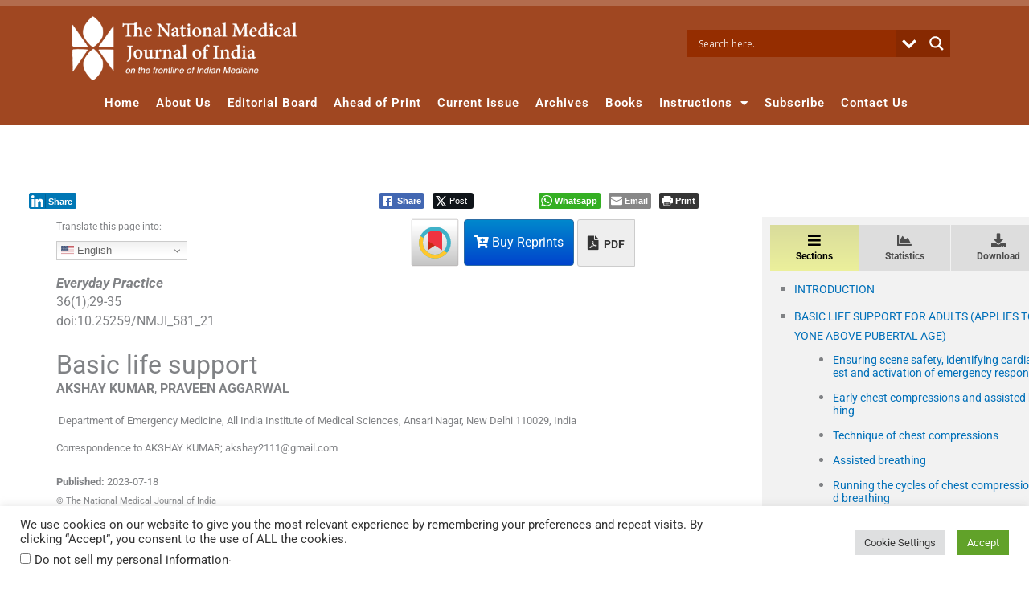

--- FILE ---
content_type: text/html; charset=utf-8
request_url: https://www.google.com/recaptcha/api2/aframe
body_size: -86
content:
<!DOCTYPE HTML><html><head><meta http-equiv="content-type" content="text/html; charset=UTF-8"></head><body><script nonce="exljAFwSobkizaBdF_I4TA">/** Anti-fraud and anti-abuse applications only. See google.com/recaptcha */ try{var clients={'sodar':'https://pagead2.googlesyndication.com/pagead/sodar?'};window.addEventListener("message",function(a){try{if(a.source===window.parent){var b=JSON.parse(a.data);var c=clients[b['id']];if(c){var d=document.createElement('img');d.src=c+b['params']+'&rc='+(localStorage.getItem("rc::a")?sessionStorage.getItem("rc::b"):"");window.document.body.appendChild(d);sessionStorage.setItem("rc::e",parseInt(sessionStorage.getItem("rc::e")||0)+1);localStorage.setItem("rc::h",'1768156604732');}}}catch(b){}});window.parent.postMessage("_grecaptcha_ready", "*");}catch(b){}</script></body></html>

--- FILE ---
content_type: text/css
request_url: https://nmji.in/elements/css/master.css?v=10
body_size: 4239
content:
body{font-family: 'Roboto', sans-serif !important; font-size:16px; line-height:24px; text-align:justify; position: relative;}





/*== Most Viewed Articles CSS ==*/

.boxed-text{background-color:#eaeaea;padding:25px;border:1px solid #cccccc;margin-bottom: 2%;margin-left:1%;width:100%; }
.boxed-text .article-label {font-size:1.2em;font-weight:bold;}
.boxed-text .caption {background-color:transparent; display:inline;font-size:1.2em;font-weight:bold; }

a {word-break: break-all;}
.ref {word-break: break-all}
.crp_related{text-align: left; }
.crp_related h3{font-size: 2rem;}
.crp_related ul{list-style: none; float: left; clear: both; margin-left: 0px; width: 70%; border-top:1px #ccc solid; border-bottom:1px #ccc solid; padding: 20px 0px;}
.crp_related ul li{float: left; width: 30%; margin-right: 15px;}
.crp_related ul li a figure{margin-bottom: 10px;}
.crp_related ul li a span{ font-size: 18px; float: left; clear: both; }
.crp_date{float: left; clear: both; font-size: 14px; margin-top:15px; font-style: italic; font-weight: 500;}
.table-wrap-foot{font-size:small;border-top: 1px solid #ccc;}
.table-wrap{border: 1px solid #eee; padding:10px;margin-bottom:10px;}
.caption {background-color:#eee;padding:10px}
main {margin-top: 20px;}
.subtitle{margin-bottom: 25px;
    font-size: 21px;
    font-weight: bold}
.main-container{padding-top:50px;}
.journal-details-div{padding-top:20px;}
.journal-info-title{font-size:22px !important; margin-bottom:25px;}
.custome-metadata-group{background:#f2f2f2; padding:15px;}
.custome-callout-title{margin-bottom:30px !important; font-size:26px !important;}
.custome-callout-title .generated{font-size:24px; font-weight:bold; }
.journal-info-title, .custome-metadata-group .generated, .main-title{font-weight:bold;}
#article-body img{float:left; margin-right:20px; width:15%;}
.author-details-section .metadata-entry{float:left;text-align:left;}
.ref-label span.label{color:#000 !important; float:left}
.article-authors {text-align:left}
.custome-dropdown-menu-list{background:#fff !important; border:1px #ccc solid; min-width:115px !important; left:-15px !important;}
.article-label-container{font-size: 12px; top: -0.5em; line-height: 0;
position: relative;vertical-align: baseline;}
.left-content-section{border-right:1px #ccc solid;}
.article-meta .article-title{font-size:32px; font-weight:bold; text-align:left;}
.abstract-section-div{} 
.nav-pills li a{color:#006f3b; font-weight:bold;}
.article-meta h2{font-size:24px; font-weight:bold; color:#006f3b; margin-bottom:0px; }
.abstract h2, .abstract h3 {font-size:18px !important; color:#000 !important; font-weight:bold;}
.sec h2 {font-size:22px !important; color:#000 !important; font-weight:bold;}
.body h2 {font-size:22px !important; color:#000 !important; font-weight:bold;}
.sec h3 {font-size:20px !important; color:#000 !important; font-weight:bold;font-style: italic;}
.sec h4 {font-size:18px !important; color:#000 !important; font-weight:bold;font-style: italic;}
.sec h5 {font-size:16px !important; color:#000 !important; font-weight:bold;font-style: italic;}
.sec h6 {font-size:16px !important; color:#000 !important; font-style: italic;}




.sec h2, .ref-list-container h2, .aabs h2{font-size:22px; font-weight:bold; color:#006f3b;  margin-bottom:2px; text-align:left;}
.citation{font-size:14px;text-align:left;}
.download-custome-btn, .article-supporting-download{margin:15px 0px !important;}
 .name{font-weight:bold;}
 .subj-group {font-size:17px;font-weight:bold;font-style: italic;}
 .article-notes div{display:inline;font-size:1em}
 .aabs  {width:100%;background-color:#eee;padding:1em;margin-top:1.5em;}
.acopy{font-size:11px;}
.aperm{font-size:11px;}
 .ameta {display:flex;}
 .aids {display:flex;}
 .akeyd {width:100%;background-color:#eee;padding:1em;margin-top:1.5em;}
 .akeyd  {width:100%;background-color:#eee;padding:1em;margin-top:1.5em;} 
 .akeyd >div:nth-child(1){inline:block;float:left} 
 .akeyd >div:nth-child(1) >h5{font-weight:normal;line-height:1.4;font-size:1em}
 .akeyd >div:nth-child(2) {float:right;margin-top:5%;text-align:center}
 .akeyd >div >h3{font-size:1.6em}

 
 .aaff{margin-top:1.2em;text-align:left; font-size:13px;}
 .adates {margin-top:1.4em;font-size:13px; }
 .adisclosures{margin-top:1.4em; font-size:14px; padding:15px; background-color: #eee;}

/* .tab-content{padding-top:20px;padding-right:10px;position:fixed;height:100%;overflow:auto;text-align:left;}*/
 .atitle h1{font-size:1.7em;text-align:left;} 
.anotes .inline-graphic{border:1px solid #ccc;text-align:left;}
.anotes {font-size:13px;padding-top:10px;text-align:left;}

.fig-legends {
    padding: 30px;
    background-color: #eee;
    border: 1px solid #ccc;
    margin: 10px;
	width: 100%;
	text-align: center;
}
.caption-content{text-align: left;}

/*====right fixed div start here====*/

.right-fixed-div{position:fixed; right:10px; top:300px; padding:5px 12px;
/*-webkit-transform: rotate(-90deg);
    -moz-transform: rotate(-90deg);
    -o-transform: rotate(-90deg);
    -ms-transform: rotate(-90deg);
    transform: rotate(-90deg);*/

}
.right-fixed-div a{display:block; width:100%; color:#fff;}
.modal-body-custome ul{margin-left:5px !important; list-style:none; }
.modal-body-custome ul li a{font-size:14px; font-weight:bold; }
.modal-body-custome ul ul {margin-left:25px !important;margin-bottom:15px; list-style:circle !important;}
.modal-body-custome ul ul li{line-height:18px; margin-bottom:5px; text-align:left;}
.modal-body-custome ul ul li a{font-weight:normal !important; }
.modal-title{font-size:1.4em !important; float:left; margin-bottom:0px !important; }
.fa-window-close{color:#f58634; font-size:28px;}

.close{opacity:9 !important;}
.btn-content-show{ background:#f58634 !important; color:#fff !important; text-decoration:none !important;}
.btn-content-show:hover{border:none !important;}
.costume-modal-content{border-radius:0px !important;}

	.modal.left .modal-dialog,
	.modal.right .modal-dialog {
		position: fixed;
		margin: auto;
		width: 500px;
		height: 100%;
		-webkit-transform: translate3d(0%, 0, 0);
		    -ms-transform: translate3d(0%, 0, 0);
		     -o-transform: translate3d(0%, 0, 0);
		        transform: translate3d(0%, 0, 0);
	}

	.modal.left .modal-content,
	.modal.right .modal-content {
		height: 100%;
		overflow-y: auto;
	}
	
	.modal.left .modal-body,
	.modal.right .modal-body {
		padding: 15px 15px 80px;
	}

/*Left*/
	.modal.left.fade .modal-dialog{
		left: -320px;
		-webkit-transition: opacity 0.3s linear, left 0.3s ease-out;
		   -moz-transition: opacity 0.3s linear, left 0.3s ease-out;
		     -o-transition: opacity 0.3s linear, left 0.3s ease-out;
		        transition: opacity 0.3s linear, left 0.3s ease-out;
	}
	
	.modal.left.fade.in .modal-dialog{
		left: 0;
	}
        
/*Right*/
	.modal.right.fade .modal-dialog {
		right: -320px;
		-webkit-transition: opacity 0.3s linear, right 0.3s ease-out;
		   -moz-transition: opacity 0.3s linear, right 0.3s ease-out;
		     -o-transition: opacity 0.3s linear, right 0.3s ease-out;
		        transition: opacity 0.3s linear, right 0.3s ease-out;
	}
	
	.modal.right.fade.in .modal-dialog {
		right: 0;
	}

/* ----- MODAL STYLE ----- */
	.modal-content {
		border-radius: 0;
		border: none;
	}

	.modal-header {
		border-bottom-color: #EEEEEE;
		background-color: #FAFAFA;
	}
	
	
/*===Accordian css===*/

 .panel-group .panel {
        border-radius: 0;
        box-shadow: none;
        border-color: #EEEEEE;
    }

    .panel-default > .panel-heading {
        padding: 0;
        border-radius: 0;
        color: #212121;
        background-color: #FAFAFA;
        border-color: #EEEEEE;
    }

    .panel-title {
        font-size: 14px;
    }

    .panel-title > a {
        display: block;
        padding: 15px;
        text-decoration: none;
    }

    .more-less {
        float: right;
        color: #212121;
    }

    .panel-default > .panel-heading + .panel-collapse > .panel-body {
        border-top-color: #EEEEEE;
    }	
.panel-title{margin-bottom:0px !important;}	
.panel-title a{padding:10px !important; font-size:14px; font-weight:bold; text-decoration:none !important;}
.right-fixed-div{display:none;}	
.main-content-div-mobile{}
.main-content-div-mobile ul.main-list-type{list-style:none; margin-left:0px !important;}
.tab-pane{float:left; clear:both; width:100%;}
.main-content-div-mobile ul ul li{line-height:16px; margin-bottom:15px; text-align:left;}
.main-content-div-mobile ul li{margin-bottom:10px;}
.main-content-div-mobile ul ul li a{font-size:14px;}	
.fixed-div{position:fixed; width:388px;height:400px; overflow:auto;   text-align:left;}
.pull-right{display:none;}
.download-citation-menu{left: -107px;}
.main-content-div table, th, td, tr, hr{border: 1px solid #ccc}
.main-content-div table, th{text-align: center;vertical-align:top;}
.main-content-div table, td {text-align: left;}

.col-right-new .switcher{display: none !important;}
.gtranslate-text{text-align:left; font-size: 12px; position: absolute;}
#asub{margin-top:70px;}
.col-right-gtranslate{float: right !important;} 
.custom-img-width img{max-width: 100%; text-align: center;}



@media screen and (max-width:992px){
	
.advertisement-div{display:none !important;}	
.crp_related ul, .crp_related ul li	{width:100%;}
.crp_related ul li{margin-bottom: 15px;}
.crp_title, .crp_date{float:left; clear:both;}
.crp_date{margin-top:5px;}
	
#asub {margin-top: 140px !important;}		
.gtranslate-text{text-align:left !important; top: -70px !important; }
.right-col-div .switcher{ left: 15px !important;} 
.tabbable-panel{padding:0px !important;}	
.mobile-tab-section > .nav-tabs > li > a{padding: 10px 21px !important;}
.main-content-div{width:95% !important; padding:0px !important;}
.main-content-div .article-title{/*font-size:22px !important; font-weight:bold;*/ }	
.modal.right .modal-dialog{width:85% !important;}	
.main-content-div-mobile{display:none !important;}	
.right-fixed-div{display:block !important;}
	.right-fixed-div{ right:-50px; top:250px; padding:5px 12px;
	
-webkit-transform: rotate(-90deg);
    -moz-transform: rotate(-90deg);
    -o-transform: rotate(-90deg);
    -ms-transform: rotate(-90deg);
    transform: rotate(-90deg);

}
.btn-group-web{display:block !important;}
.btn-group-mobile{display:none !important;}
.custome-div-003{display:block !important; margin-bottom:6px; overflow:hidden;}
.download-citation-menu{position:static !important;}
.__dimensions_badge_embed__{margin:0px !important; float:left;}
.message-Corresponding-author-btn img {  float:left; margin-left:2px; width:15% !important;
}
.right-col-div{padding-top:10px;}
.btn-pdf-download-custome{height: 50px !important;}
.btn-group-web{float:right !important;}
.btn-group .download-citation-menu{position:absolute !important; top:50px; width:290px !important; left: -186px !important;}
.tab-content .main-list-type li {
    text-align: left;
}
.btn-buy-reprints{padding: 2px 8px !important; line-height: 40px !important; margin-top:2px !important; height:47px;}

.__dimensions_Badge_Image{width: 54px !important;
    height: 54px !important;}

.right-col-div .switcher{right: 15px !important;}
}







.kwd-group {
    width: 55%;
    float: left;
}

.kwd-group{width:55%; float:left;}
.pubmed-logo-section-div{text-align:center;}






/*==============  Updated on 15-10-2019 by Dilip =======================
================  Metadata Page new design css   =======================*/

/* Left PDF download buttons */

.btn-pdf-download-custome { 
    
    background:#eee !important;
    font-size: 14px !important;
    color: #333 !important;
    font-weight: bold !important;
    border-radius: 3px !important;
    padding: 10px 12px !important;
    border: 1px #ccc solid !important;
	height:59px;
}

.btn-group .download-citation-menu { left:-106 !important;
    min-width: 210px !important;
    background: #ecf6ff;
	box-shadow:0px 0px 5px #666;    
	padding:10px;
}
/*.__dimensions_Badge_Image{width:54px !important; height:54px !important;}*/
.right-col-div{}

.right-col-div .switcher {position:absolute !important; z-index:999 !important; top:30px !important; right: 15px;
   }
/*.message-Corresponding-author-btn img{width:15%;}*/
.download-citation-menu p{font-weight:bold;}
.btn-group .download-citation-menu a{color:#0086ff !important; text-decoration:underline;  display:inline; margin-right:10px;}

.btn-group .download-citation-menu a:hover{text-decoration:none !important; color:#999;}

.btn-pdf-download-custome .fas{font-size:18px !important; margin-right:3px; color:#333;}

.atitle h1.article-title{font-size:2em; margin-top:15px !important;}

.btn-group .dropdown-toggle{
    border-top-left-radius: 0 !important;
    border-bottom-left-radius: 0 !important;
}
.custome-btn-01{
	
	border-top-right-radius: 0 !important;
    border-bottom-right-radius: 0 !important;
	
}
.fixed-div-test{background:#f2f2f2; height:100% !important;}




/* Tabs panel */
.tabbable-panel {
 
  padding: 10px;
}

/* Default mode */
.tabbable-line > .nav-tabs {
  border: none;
  margin: 0px;
}
.tabbable-line > .nav-tabs > li { background:#ddd; color:#000; margin-bottom:0px !important;
  margin-right: 1px;
}




.tabbable-line > .nav-tabs > li > a { text-align:center; font-size:12px; color:#4d4d4d; font-weight:bold; padding: 10px 32px;
  border: 0;
  margin-right: 0;
  
  
}
.nav-tabs > li > a .fas{color:#4d4d4d !important; font-size:18px !important;}
.tabbable-line > .nav-tabs > li > a > i {
  
}
.tabbable-line > .nav-tabs > li.open, .tabbable-line > .nav-tabs > li:hover {
  background-image: linear-gradient(#d9dc9c, #ecf09b) !important; 
}
.tabbable-line > .nav-tabs > li.open > a, .tabbable-line > .nav-tabs > li:hover > a, .tabbable-line > .nav-tabs > li:hover > a .fas {
  border: 0;
  background: none !important; color:#000 !important;
  
}
.tabbable-line > .nav-tabs > li.open > a > i, .tabbable-line > .nav-tabs > li:hover > a > i {
  color: #a6a6a6;
}
.tabbable-line > .nav-tabs > li.open .dropdown-menu, .tabbable-line > .nav-tabs > li:hover .dropdown-menu {
  margin-top: 0px;
}
.tabbable-line > .nav-tabs > li.active,.tabbable-line > .nav-tabs > li.active > a, .tabbable-line > .nav-tabs > li.active > a .fas {
  background-image: linear-gradient(#d9dc9c, #ecf09b) !important; color:#000 !important;
  position: relative;
}
.tabbable-line > .nav-tabs > li.active > a {
  border: 0;
  color: #333333;
}
.tabbable-line > .nav-tabs > li.active > a > i {
  color: #404040;
}
.tabbable-line > .tab-content {
 
  /*background-color: #fff;*/
   overflow:hidden; width:100%;  
  padding: 10px;
}
.tab-content h2{font-size:22px; margin:10px 0 10px 0px !important;}
.tab-content .main-list-type li {}
.tab-content .main-list-type{list-style:square !important; padding-left:20px !important;}
.tab-content .main-list-type li a:active, .tab-content .main-list-type li a:focus, .tab-content .main-list-type li a:visited{color:#006f3b !important;}
.main-list-type li a{font-size:14px;}
.nav-tabs > li.active > a, .nav-tabs > li.active > a:hover, .nav-tabs > li.active > a:focus{background-image: linear-gradient(#d9dc9c, #ecf09b) !important;}

.portlet .tabbable-line > .tab-content {
  padding-bottom: 0;
}

/* Below tabs mode */

.tabbable-line.tabs-below > .nav-tabs > li {
  border-top: 4px solid transparent;
}
.tabbable-line.tabs-below > .nav-tabs > li > a { 
  margin-top: 0;
}
.tabbable-line.tabs-below > .nav-tabs > li:hover {
  border-bottom: 0;
  border-top: 4px solid #fbcdcf;
}
.tabbable-line.tabs-below > .nav-tabs > li.active {
  margin-bottom: -2px;
  border-bottom: 0;
  border-top: 4px solid #ddd;
}
.tabbable-line.tabs-below > .tab-content {
  margin-top: -10px;
  border-top: 0;
  border-bottom: 1px solid #eee;
  padding-bottom: 15px;
}
/*.message-Corresponding-author-btn img{width:19% !important;}*/
.nav-tabs > li.active > a, .nav-tabs > li.active > a:hover, .nav-tabs > li.active > a:focus{ border:none !important;}
.btn-group-web{}
.btn-buy-reprints{line-height:44px !important; background: linear-gradient(to bottom,#08c,#04c) !important; font-size:16px !important; }
.btn-group-mobile{ margin-top:0px; margin-left:5px;}
.custome-div-003{display:none;}
.total-clicks-count{float:left; width:50%; text-align:center; border:1px #ccc solid; padding:7px 0px; font-weight:bold; color:#656565; font-size:14px; }
.total-clicks-count .fas{font-size:18px;}
.total-clicks-count span{background:#33cc66; color:#fff; padding:2px 15px; font-weight:bold !important; border-radius:3px; font-size:16px;}
.__dimensions_badge_embed__{margin:0px 5px 0 0px; float:left;} 

/*== iPhone x media query==*/
@media only screen 
    and (device-width : 375px) 
    and (device-height : 812px) 
    and (-webkit-device-pixel-ratio : 3) {
		  .btn-buy-reprints{line-height: 38px !important;}
         .btn-pdf-download-custome{padding: 4px 5px !important; height: 46px !important;}    
         .right-col-div .switcher{right: 15px !important; top: 60px !important;}	

        

  	 
    
		}

.elementor-menu-toggle {
    position: absolute;
    top: -120px;
    right: 0px;
}
@media print {
	.noprint {
	  visibility: hidden;
	}
	}



/*SS*/














  
  
  

--- FILE ---
content_type: text/css
request_url: https://nmji.in/wp-content/uploads/sites/110/elementor/css/post-814.css?ver=1765020009
body_size: 2075
content:
.elementor-814 .elementor-element.elementor-element-f1b74d8:not(.elementor-motion-effects-element-type-background), .elementor-814 .elementor-element.elementor-element-f1b74d8 > .elementor-motion-effects-container > .elementor-motion-effects-layer{background-color:#A04721;}.elementor-814 .elementor-element.elementor-element-f1b74d8{transition:background 0.3s, border 0.3s, border-radius 0.3s, box-shadow 0.3s;}.elementor-814 .elementor-element.elementor-element-f1b74d8 > .elementor-background-overlay{transition:background 0.3s, border-radius 0.3s, opacity 0.3s;}.elementor-widget-theme-site-logo .widget-image-caption{color:var( --e-global-color-text );font-family:var( --e-global-typography-text-font-family );font-weight:var( --e-global-typography-text-font-weight );}.elementor-814 .elementor-element.elementor-element-7051e39 img{filter:brightness( 100% ) contrast( 100% ) saturate( 100% ) blur( 0px ) hue-rotate( 0deg );}.elementor-814 .elementor-element.elementor-element-b7dc860 > .elementor-widget-container{margin:17px 0px 0px 0px;}.elementor-widget-nav-menu .elementor-nav-menu .elementor-item{font-family:var( --e-global-typography-primary-font-family );font-size:var( --e-global-typography-primary-font-size );font-weight:var( --e-global-typography-primary-font-weight );}.elementor-widget-nav-menu .elementor-nav-menu--main .elementor-item{color:var( --e-global-color-text );fill:var( --e-global-color-text );}.elementor-widget-nav-menu .elementor-nav-menu--main .elementor-item:hover,
					.elementor-widget-nav-menu .elementor-nav-menu--main .elementor-item.elementor-item-active,
					.elementor-widget-nav-menu .elementor-nav-menu--main .elementor-item.highlighted,
					.elementor-widget-nav-menu .elementor-nav-menu--main .elementor-item:focus{color:var( --e-global-color-accent );fill:var( --e-global-color-accent );}.elementor-widget-nav-menu .elementor-nav-menu--main:not(.e--pointer-framed) .elementor-item:before,
					.elementor-widget-nav-menu .elementor-nav-menu--main:not(.e--pointer-framed) .elementor-item:after{background-color:var( --e-global-color-accent );}.elementor-widget-nav-menu .e--pointer-framed .elementor-item:before,
					.elementor-widget-nav-menu .e--pointer-framed .elementor-item:after{border-color:var( --e-global-color-accent );}.elementor-widget-nav-menu{--e-nav-menu-divider-color:var( --e-global-color-text );}.elementor-widget-nav-menu .elementor-nav-menu--dropdown .elementor-item, .elementor-widget-nav-menu .elementor-nav-menu--dropdown  .elementor-sub-item{font-family:var( --e-global-typography-accent-font-family );font-weight:var( --e-global-typography-accent-font-weight );}.elementor-814 .elementor-element.elementor-element-f5cec10{width:initial;max-width:initial;align-self:center;--e-nav-menu-horizontal-menu-item-margin:calc( 0px / 2 );--nav-menu-icon-size:34px;}.elementor-814 .elementor-element.elementor-element-f5cec10 > .elementor-widget-container{margin:0px 0px 0px 40px;padding:0px 0px 0px 0px;border-style:solid;border-color:#ffffff;}.elementor-814 .elementor-element.elementor-element-f5cec10 .elementor-menu-toggle{margin-left:auto;}.elementor-814 .elementor-element.elementor-element-f5cec10 .elementor-nav-menu .elementor-item{font-size:15px;letter-spacing:1px;}.elementor-814 .elementor-element.elementor-element-f5cec10 .elementor-nav-menu--main .elementor-item{color:#ffffff;fill:#ffffff;padding-left:10px;padding-right:10px;padding-top:8px;padding-bottom:8px;}.elementor-814 .elementor-element.elementor-element-f5cec10 .elementor-nav-menu--main .elementor-item:hover,
					.elementor-814 .elementor-element.elementor-element-f5cec10 .elementor-nav-menu--main .elementor-item.elementor-item-active,
					.elementor-814 .elementor-element.elementor-element-f5cec10 .elementor-nav-menu--main .elementor-item.highlighted,
					.elementor-814 .elementor-element.elementor-element-f5cec10 .elementor-nav-menu--main .elementor-item:focus{color:#FFFFFF;fill:#FFFFFF;}.elementor-814 .elementor-element.elementor-element-f5cec10 .elementor-nav-menu--main .elementor-item.elementor-item-active{color:#ffffff;}.elementor-814 .elementor-element.elementor-element-f5cec10 .elementor-nav-menu--main:not(.elementor-nav-menu--layout-horizontal) .elementor-nav-menu > li:not(:last-child){margin-bottom:0px;}.elementor-814 .elementor-element.elementor-element-f5cec10 .elementor-nav-menu--dropdown a, .elementor-814 .elementor-element.elementor-element-f5cec10 .elementor-menu-toggle{color:#ffffff;fill:#ffffff;}.elementor-814 .elementor-element.elementor-element-f5cec10 .elementor-nav-menu--dropdown{background-color:#A04721;border-radius:0px 0px 0px 0px;}.elementor-814 .elementor-element.elementor-element-f5cec10 .elementor-nav-menu--dropdown a:hover,
					.elementor-814 .elementor-element.elementor-element-f5cec10 .elementor-nav-menu--dropdown a:focus,
					.elementor-814 .elementor-element.elementor-element-f5cec10 .elementor-nav-menu--dropdown a.elementor-item-active,
					.elementor-814 .elementor-element.elementor-element-f5cec10 .elementor-nav-menu--dropdown a.highlighted,
					.elementor-814 .elementor-element.elementor-element-f5cec10 .elementor-menu-toggle:hover,
					.elementor-814 .elementor-element.elementor-element-f5cec10 .elementor-menu-toggle:focus{color:#A04721;}.elementor-814 .elementor-element.elementor-element-f5cec10 .elementor-nav-menu--dropdown a:hover,
					.elementor-814 .elementor-element.elementor-element-f5cec10 .elementor-nav-menu--dropdown a:focus,
					.elementor-814 .elementor-element.elementor-element-f5cec10 .elementor-nav-menu--dropdown a.elementor-item-active,
					.elementor-814 .elementor-element.elementor-element-f5cec10 .elementor-nav-menu--dropdown a.highlighted{background-color:#ffffff;}.elementor-814 .elementor-element.elementor-element-f5cec10 .elementor-nav-menu--dropdown a.elementor-item-active{color:#A04721;background-color:#ffffff;}.elementor-814 .elementor-element.elementor-element-f5cec10 .elementor-nav-menu--dropdown .elementor-item, .elementor-814 .elementor-element.elementor-element-f5cec10 .elementor-nav-menu--dropdown  .elementor-sub-item{font-size:12px;}.elementor-814 .elementor-element.elementor-element-f5cec10 .elementor-nav-menu--dropdown li:first-child a{border-top-left-radius:0px;border-top-right-radius:0px;}.elementor-814 .elementor-element.elementor-element-f5cec10 .elementor-nav-menu--dropdown li:last-child a{border-bottom-right-radius:0px;border-bottom-left-radius:0px;}.elementor-814 .elementor-element.elementor-element-f5cec10 .elementor-nav-menu--main .elementor-nav-menu--dropdown, .elementor-814 .elementor-element.elementor-element-f5cec10 .elementor-nav-menu__container.elementor-nav-menu--dropdown{box-shadow:0px 0px 0px 0px rgba(0,0,0,0.5);}.elementor-814 .elementor-element.elementor-element-f5cec10 .elementor-nav-menu--dropdown a{padding-left:14px;padding-right:14px;padding-top:7px;padding-bottom:7px;}.elementor-814 .elementor-element.elementor-element-f5cec10 .elementor-nav-menu--main > .elementor-nav-menu > li > .elementor-nav-menu--dropdown, .elementor-814 .elementor-element.elementor-element-f5cec10 .elementor-nav-menu__container.elementor-nav-menu--dropdown{margin-top:0px !important;}.elementor-814 .elementor-element.elementor-element-f5cec10 div.elementor-menu-toggle{color:#ffffff;}.elementor-814 .elementor-element.elementor-element-f5cec10 div.elementor-menu-toggle svg{fill:#ffffff;}.elementor-814 .elementor-element.elementor-element-f5cec10 div.elementor-menu-toggle:hover, .elementor-814 .elementor-element.elementor-element-f5cec10 div.elementor-menu-toggle:focus{color:#ffffff;}.elementor-814 .elementor-element.elementor-element-f5cec10 div.elementor-menu-toggle:hover svg, .elementor-814 .elementor-element.elementor-element-f5cec10 div.elementor-menu-toggle:focus svg{fill:#ffffff;}.elementor-814 .elementor-element.elementor-element-ce7ad99:not(.elementor-motion-effects-element-type-background), .elementor-814 .elementor-element.elementor-element-ce7ad99 > .elementor-motion-effects-container > .elementor-motion-effects-layer{background-color:#A04721;}.elementor-814 .elementor-element.elementor-element-ce7ad99{transition:background 0.3s, border 0.3s, border-radius 0.3s, box-shadow 0.3s;}.elementor-814 .elementor-element.elementor-element-ce7ad99 > .elementor-background-overlay{transition:background 0.3s, border-radius 0.3s, opacity 0.3s;}.elementor-814 .elementor-element.elementor-element-a643337 img{filter:brightness( 100% ) contrast( 100% ) saturate( 100% ) blur( 0px ) hue-rotate( 0deg );}.elementor-814 .elementor-element.elementor-element-27e095a{width:initial;max-width:initial;align-self:center;--e-nav-menu-horizontal-menu-item-margin:calc( 0px / 2 );--nav-menu-icon-size:34px;}.elementor-814 .elementor-element.elementor-element-27e095a > .elementor-widget-container{margin:0px 0px 0px 0px;padding:0px 0px 0px 0px;border-style:solid;border-color:#ffffff;}.elementor-814 .elementor-element.elementor-element-27e095a .elementor-menu-toggle{margin-left:auto;}.elementor-814 .elementor-element.elementor-element-27e095a .elementor-nav-menu .elementor-item{font-size:15px;letter-spacing:1px;}.elementor-814 .elementor-element.elementor-element-27e095a .elementor-nav-menu--main .elementor-item{color:#ffffff;fill:#ffffff;padding-left:12px;padding-right:12px;padding-top:8px;padding-bottom:8px;}.elementor-814 .elementor-element.elementor-element-27e095a .elementor-nav-menu--main .elementor-item:hover,
					.elementor-814 .elementor-element.elementor-element-27e095a .elementor-nav-menu--main .elementor-item.elementor-item-active,
					.elementor-814 .elementor-element.elementor-element-27e095a .elementor-nav-menu--main .elementor-item.highlighted,
					.elementor-814 .elementor-element.elementor-element-27e095a .elementor-nav-menu--main .elementor-item:focus{color:#FFFFFF;fill:#FFFFFF;}.elementor-814 .elementor-element.elementor-element-27e095a .elementor-nav-menu--main .elementor-item.elementor-item-active{color:#ffffff;}.elementor-814 .elementor-element.elementor-element-27e095a .elementor-nav-menu--main:not(.elementor-nav-menu--layout-horizontal) .elementor-nav-menu > li:not(:last-child){margin-bottom:0px;}.elementor-814 .elementor-element.elementor-element-27e095a .elementor-nav-menu--dropdown a, .elementor-814 .elementor-element.elementor-element-27e095a .elementor-menu-toggle{color:#ffffff;fill:#ffffff;}.elementor-814 .elementor-element.elementor-element-27e095a .elementor-nav-menu--dropdown{background-color:#A04721;border-radius:0px 0px 0px 0px;}.elementor-814 .elementor-element.elementor-element-27e095a .elementor-nav-menu--dropdown a:hover,
					.elementor-814 .elementor-element.elementor-element-27e095a .elementor-nav-menu--dropdown a:focus,
					.elementor-814 .elementor-element.elementor-element-27e095a .elementor-nav-menu--dropdown a.elementor-item-active,
					.elementor-814 .elementor-element.elementor-element-27e095a .elementor-nav-menu--dropdown a.highlighted,
					.elementor-814 .elementor-element.elementor-element-27e095a .elementor-menu-toggle:hover,
					.elementor-814 .elementor-element.elementor-element-27e095a .elementor-menu-toggle:focus{color:#A04721;}.elementor-814 .elementor-element.elementor-element-27e095a .elementor-nav-menu--dropdown a:hover,
					.elementor-814 .elementor-element.elementor-element-27e095a .elementor-nav-menu--dropdown a:focus,
					.elementor-814 .elementor-element.elementor-element-27e095a .elementor-nav-menu--dropdown a.elementor-item-active,
					.elementor-814 .elementor-element.elementor-element-27e095a .elementor-nav-menu--dropdown a.highlighted{background-color:#ffffff;}.elementor-814 .elementor-element.elementor-element-27e095a .elementor-nav-menu--dropdown a.elementor-item-active{color:#A04721;background-color:#ffffff;}.elementor-814 .elementor-element.elementor-element-27e095a .elementor-nav-menu--dropdown .elementor-item, .elementor-814 .elementor-element.elementor-element-27e095a .elementor-nav-menu--dropdown  .elementor-sub-item{font-size:12px;}.elementor-814 .elementor-element.elementor-element-27e095a .elementor-nav-menu--dropdown li:first-child a{border-top-left-radius:0px;border-top-right-radius:0px;}.elementor-814 .elementor-element.elementor-element-27e095a .elementor-nav-menu--dropdown li:last-child a{border-bottom-right-radius:0px;border-bottom-left-radius:0px;}.elementor-814 .elementor-element.elementor-element-27e095a .elementor-nav-menu--main .elementor-nav-menu--dropdown, .elementor-814 .elementor-element.elementor-element-27e095a .elementor-nav-menu__container.elementor-nav-menu--dropdown{box-shadow:0px 0px 0px 0px rgba(0,0,0,0.5);}.elementor-814 .elementor-element.elementor-element-27e095a .elementor-nav-menu--dropdown a{padding-left:14px;padding-right:14px;padding-top:7px;padding-bottom:7px;}.elementor-814 .elementor-element.elementor-element-27e095a .elementor-nav-menu--main > .elementor-nav-menu > li > .elementor-nav-menu--dropdown, .elementor-814 .elementor-element.elementor-element-27e095a .elementor-nav-menu__container.elementor-nav-menu--dropdown{margin-top:0px !important;}.elementor-814 .elementor-element.elementor-element-27e095a div.elementor-menu-toggle{color:#ffffff;}.elementor-814 .elementor-element.elementor-element-27e095a div.elementor-menu-toggle svg{fill:#ffffff;}.elementor-814 .elementor-element.elementor-element-27e095a div.elementor-menu-toggle:hover, .elementor-814 .elementor-element.elementor-element-27e095a div.elementor-menu-toggle:focus{color:#ffffff;}.elementor-814 .elementor-element.elementor-element-27e095a div.elementor-menu-toggle:hover svg, .elementor-814 .elementor-element.elementor-element-27e095a div.elementor-menu-toggle:focus svg{fill:#ffffff;}.elementor-814 .elementor-element.elementor-element-bafb535 > .elementor-widget-container{margin:17px 0px 0px 0px;}.elementor-814 .elementor-element.elementor-element-e544581:not(.elementor-motion-effects-element-type-background), .elementor-814 .elementor-element.elementor-element-e544581 > .elementor-motion-effects-container > .elementor-motion-effects-layer{background-color:#A04721;}.elementor-814 .elementor-element.elementor-element-e544581{transition:background 0.3s, border 0.3s, border-radius 0.3s, box-shadow 0.3s;}.elementor-814 .elementor-element.elementor-element-e544581 > .elementor-background-overlay{transition:background 0.3s, border-radius 0.3s, opacity 0.3s;}.elementor-814 .elementor-element.elementor-element-75fc985 img{filter:brightness( 100% ) contrast( 100% ) saturate( 100% ) blur( 0px ) hue-rotate( 0deg );}.elementor-814 .elementor-element.elementor-element-60bd8d9{width:initial;max-width:initial;align-self:center;--e-nav-menu-horizontal-menu-item-margin:calc( 0px / 2 );--nav-menu-icon-size:30px;}.elementor-814 .elementor-element.elementor-element-60bd8d9 > .elementor-widget-container{margin:0px 0px 0px 0px;padding:0px 0px 0px 0px;border-style:solid;border-color:#ffffff;}.elementor-814 .elementor-element.elementor-element-60bd8d9 .elementor-menu-toggle{margin-left:auto;}.elementor-814 .elementor-element.elementor-element-60bd8d9 .elementor-nav-menu .elementor-item{font-size:15px;letter-spacing:1px;}.elementor-814 .elementor-element.elementor-element-60bd8d9 .elementor-nav-menu--main .elementor-item{color:#ffffff;fill:#ffffff;padding-left:10px;padding-right:10px;padding-top:8px;padding-bottom:8px;}.elementor-814 .elementor-element.elementor-element-60bd8d9 .elementor-nav-menu--main .elementor-item:hover,
					.elementor-814 .elementor-element.elementor-element-60bd8d9 .elementor-nav-menu--main .elementor-item.elementor-item-active,
					.elementor-814 .elementor-element.elementor-element-60bd8d9 .elementor-nav-menu--main .elementor-item.highlighted,
					.elementor-814 .elementor-element.elementor-element-60bd8d9 .elementor-nav-menu--main .elementor-item:focus{color:#FFFFFF;fill:#FFFFFF;}.elementor-814 .elementor-element.elementor-element-60bd8d9 .elementor-nav-menu--main .elementor-item.elementor-item-active{color:#ffffff;}.elementor-814 .elementor-element.elementor-element-60bd8d9 .elementor-nav-menu--main:not(.elementor-nav-menu--layout-horizontal) .elementor-nav-menu > li:not(:last-child){margin-bottom:0px;}.elementor-814 .elementor-element.elementor-element-60bd8d9 .elementor-nav-menu--dropdown a, .elementor-814 .elementor-element.elementor-element-60bd8d9 .elementor-menu-toggle{color:#ffffff;fill:#ffffff;}.elementor-814 .elementor-element.elementor-element-60bd8d9 .elementor-nav-menu--dropdown{background-color:#A04721;border-radius:0px 0px 0px 0px;}.elementor-814 .elementor-element.elementor-element-60bd8d9 .elementor-nav-menu--dropdown a:hover,
					.elementor-814 .elementor-element.elementor-element-60bd8d9 .elementor-nav-menu--dropdown a:focus,
					.elementor-814 .elementor-element.elementor-element-60bd8d9 .elementor-nav-menu--dropdown a.elementor-item-active,
					.elementor-814 .elementor-element.elementor-element-60bd8d9 .elementor-nav-menu--dropdown a.highlighted,
					.elementor-814 .elementor-element.elementor-element-60bd8d9 .elementor-menu-toggle:hover,
					.elementor-814 .elementor-element.elementor-element-60bd8d9 .elementor-menu-toggle:focus{color:#A04721;}.elementor-814 .elementor-element.elementor-element-60bd8d9 .elementor-nav-menu--dropdown a:hover,
					.elementor-814 .elementor-element.elementor-element-60bd8d9 .elementor-nav-menu--dropdown a:focus,
					.elementor-814 .elementor-element.elementor-element-60bd8d9 .elementor-nav-menu--dropdown a.elementor-item-active,
					.elementor-814 .elementor-element.elementor-element-60bd8d9 .elementor-nav-menu--dropdown a.highlighted{background-color:#ffffff;}.elementor-814 .elementor-element.elementor-element-60bd8d9 .elementor-nav-menu--dropdown a.elementor-item-active{color:#A04721;background-color:#ffffff;}.elementor-814 .elementor-element.elementor-element-60bd8d9 .elementor-nav-menu--dropdown .elementor-item, .elementor-814 .elementor-element.elementor-element-60bd8d9 .elementor-nav-menu--dropdown  .elementor-sub-item{font-size:12px;}.elementor-814 .elementor-element.elementor-element-60bd8d9 .elementor-nav-menu--dropdown li:first-child a{border-top-left-radius:0px;border-top-right-radius:0px;}.elementor-814 .elementor-element.elementor-element-60bd8d9 .elementor-nav-menu--dropdown li:last-child a{border-bottom-right-radius:0px;border-bottom-left-radius:0px;}.elementor-814 .elementor-element.elementor-element-60bd8d9 .elementor-nav-menu--main .elementor-nav-menu--dropdown, .elementor-814 .elementor-element.elementor-element-60bd8d9 .elementor-nav-menu__container.elementor-nav-menu--dropdown{box-shadow:0px 0px 0px 0px rgba(0,0,0,0.5);}.elementor-814 .elementor-element.elementor-element-60bd8d9 .elementor-nav-menu--dropdown a{padding-left:14px;padding-right:14px;padding-top:7px;padding-bottom:7px;}.elementor-814 .elementor-element.elementor-element-60bd8d9 .elementor-nav-menu--main > .elementor-nav-menu > li > .elementor-nav-menu--dropdown, .elementor-814 .elementor-element.elementor-element-60bd8d9 .elementor-nav-menu__container.elementor-nav-menu--dropdown{margin-top:0px !important;}.elementor-814 .elementor-element.elementor-element-60bd8d9 div.elementor-menu-toggle{color:#ffffff;}.elementor-814 .elementor-element.elementor-element-60bd8d9 div.elementor-menu-toggle svg{fill:#ffffff;}.elementor-814 .elementor-element.elementor-element-60bd8d9 div.elementor-menu-toggle:hover, .elementor-814 .elementor-element.elementor-element-60bd8d9 div.elementor-menu-toggle:focus{color:#ffffff;}.elementor-814 .elementor-element.elementor-element-60bd8d9 div.elementor-menu-toggle:hover svg, .elementor-814 .elementor-element.elementor-element-60bd8d9 div.elementor-menu-toggle:focus svg{fill:#ffffff;}.elementor-814 .elementor-element.elementor-element-91fc684 > .elementor-widget-container{margin:17px 0px 0px 0px;}.elementor-theme-builder-content-area{height:400px;}.elementor-location-header:before, .elementor-location-footer:before{content:"";display:table;clear:both;}@media(min-width:768px){.elementor-814 .elementor-element.elementor-element-7b4b99c{width:26.658%;}.elementor-814 .elementor-element.elementor-element-196de13{width:41.576%;}.elementor-814 .elementor-element.elementor-element-0eadf38{width:31.067%;}.elementor-814 .elementor-element.elementor-element-7b11e68{width:26.658%;}.elementor-814 .elementor-element.elementor-element-907c889{width:41.576%;}.elementor-814 .elementor-element.elementor-element-8237e16{width:31.067%;}.elementor-814 .elementor-element.elementor-element-136101f{width:100%;}}@media(max-width:1024px){.elementor-814 .elementor-element.elementor-element-7051e39{width:100%;max-width:100%;text-align:left;}.elementor-814 .elementor-element.elementor-element-7051e39 img{max-width:100%;}.elementor-widget-nav-menu .elementor-nav-menu .elementor-item{font-size:var( --e-global-typography-primary-font-size );}.elementor-814 .elementor-element.elementor-element-f5cec10 > .elementor-widget-container{margin:0px 0px 0px 0px;}.elementor-814 .elementor-element.elementor-element-f5cec10 .elementor-nav-menu--main .elementor-item{padding-left:0px;padding-right:0px;padding-top:0px;padding-bottom:0px;}.elementor-814 .elementor-element.elementor-element-f5cec10{--e-nav-menu-horizontal-menu-item-margin:calc( 0px / 2 );}.elementor-814 .elementor-element.elementor-element-f5cec10 .elementor-nav-menu--main:not(.elementor-nav-menu--layout-horizontal) .elementor-nav-menu > li:not(:last-child){margin-bottom:0px;}.elementor-814 .elementor-element.elementor-element-f5cec10 .elementor-nav-menu--main > .elementor-nav-menu > li > .elementor-nav-menu--dropdown, .elementor-814 .elementor-element.elementor-element-f5cec10 .elementor-nav-menu__container.elementor-nav-menu--dropdown{margin-top:-48px !important;}.elementor-814 .elementor-element.elementor-element-a643337{width:100%;max-width:100%;text-align:left;}.elementor-814 .elementor-element.elementor-element-a643337 img{max-width:100%;}.elementor-814 .elementor-element.elementor-element-27e095a > .elementor-widget-container{margin:0px 0px 0px 0px;}.elementor-814 .elementor-element.elementor-element-27e095a{align-self:center;--e-nav-menu-horizontal-menu-item-margin:calc( 0px / 2 );}.elementor-814 .elementor-element.elementor-element-27e095a .elementor-nav-menu--main .elementor-item{padding-left:0px;padding-right:0px;padding-top:0px;padding-bottom:0px;}.elementor-814 .elementor-element.elementor-element-27e095a .elementor-nav-menu--main:not(.elementor-nav-menu--layout-horizontal) .elementor-nav-menu > li:not(:last-child){margin-bottom:0px;}.elementor-814 .elementor-element.elementor-element-27e095a .elementor-nav-menu--main > .elementor-nav-menu > li > .elementor-nav-menu--dropdown, .elementor-814 .elementor-element.elementor-element-27e095a .elementor-nav-menu__container.elementor-nav-menu--dropdown{margin-top:-48px !important;}.elementor-814 .elementor-element.elementor-element-75fc985{width:100%;max-width:100%;text-align:left;}.elementor-814 .elementor-element.elementor-element-75fc985 img{max-width:100%;}.elementor-814 .elementor-element.elementor-element-60bd8d9 > .elementor-widget-container{margin:0px 0px 0px 0px;}.elementor-814 .elementor-element.elementor-element-60bd8d9 .elementor-nav-menu--main .elementor-item{padding-left:0px;padding-right:0px;padding-top:0px;padding-bottom:0px;}.elementor-814 .elementor-element.elementor-element-60bd8d9{--e-nav-menu-horizontal-menu-item-margin:calc( 0px / 2 );}.elementor-814 .elementor-element.elementor-element-60bd8d9 .elementor-nav-menu--main:not(.elementor-nav-menu--layout-horizontal) .elementor-nav-menu > li:not(:last-child){margin-bottom:0px;}.elementor-814 .elementor-element.elementor-element-60bd8d9 .elementor-nav-menu--main > .elementor-nav-menu > li > .elementor-nav-menu--dropdown, .elementor-814 .elementor-element.elementor-element-60bd8d9 .elementor-nav-menu__container.elementor-nav-menu--dropdown{margin-top:-48px !important;}}@media(max-width:767px){.elementor-814 .elementor-element.elementor-element-7051e39{text-align:left;}.elementor-814 .elementor-element.elementor-element-7051e39 img{width:81%;}.elementor-widget-nav-menu .elementor-nav-menu .elementor-item{font-size:var( --e-global-typography-primary-font-size );}.elementor-814 .elementor-element.elementor-element-f5cec10 > .elementor-widget-container{margin:5% 0% 0% 0%;padding:0px 0px 0px 0px;}.elementor-814 .elementor-element.elementor-element-f5cec10 .elementor-nav-menu--dropdown .elementor-item, .elementor-814 .elementor-element.elementor-element-f5cec10 .elementor-nav-menu--dropdown  .elementor-sub-item{font-size:16px;}.elementor-814 .elementor-element.elementor-element-f5cec10 .elementor-nav-menu--dropdown a{padding-top:10px;padding-bottom:10px;}.elementor-814 .elementor-element.elementor-element-f5cec10 .elementor-nav-menu--main > .elementor-nav-menu > li > .elementor-nav-menu--dropdown, .elementor-814 .elementor-element.elementor-element-f5cec10 .elementor-nav-menu__container.elementor-nav-menu--dropdown{margin-top:-41px !important;}.elementor-814 .elementor-element.elementor-element-a643337{text-align:left;}.elementor-814 .elementor-element.elementor-element-a643337 img{width:81%;}.elementor-814 .elementor-element.elementor-element-27e095a > .elementor-widget-container{margin:5% 0% 0% 0%;padding:0px 0px 0px 0px;}.elementor-814 .elementor-element.elementor-element-27e095a .elementor-nav-menu--dropdown .elementor-item, .elementor-814 .elementor-element.elementor-element-27e095a .elementor-nav-menu--dropdown  .elementor-sub-item{font-size:16px;}.elementor-814 .elementor-element.elementor-element-27e095a .elementor-nav-menu--dropdown a{padding-top:10px;padding-bottom:10px;}.elementor-814 .elementor-element.elementor-element-27e095a .elementor-nav-menu--main > .elementor-nav-menu > li > .elementor-nav-menu--dropdown, .elementor-814 .elementor-element.elementor-element-27e095a .elementor-nav-menu__container.elementor-nav-menu--dropdown{margin-top:-41px !important;}.elementor-814 .elementor-element.elementor-element-1904e10{width:72%;}.elementor-814 .elementor-element.elementor-element-75fc985{text-align:left;}.elementor-814 .elementor-element.elementor-element-75fc985 img{width:100%;}.elementor-814 .elementor-element.elementor-element-62051cd{width:25%;}.elementor-814 .elementor-element.elementor-element-60bd8d9 > .elementor-widget-container{margin:0% 0% 0% 0%;padding:0px 0px 0px 0px;}.elementor-814 .elementor-element.elementor-element-60bd8d9 .elementor-nav-menu--dropdown .elementor-item, .elementor-814 .elementor-element.elementor-element-60bd8d9 .elementor-nav-menu--dropdown  .elementor-sub-item{font-size:16px;}.elementor-814 .elementor-element.elementor-element-60bd8d9 .elementor-nav-menu--dropdown a{padding-top:10px;padding-bottom:10px;}.elementor-814 .elementor-element.elementor-element-60bd8d9 .elementor-nav-menu--main > .elementor-nav-menu > li > .elementor-nav-menu--dropdown, .elementor-814 .elementor-element.elementor-element-60bd8d9 .elementor-nav-menu__container.elementor-nav-menu--dropdown{margin-top:-41px !important;}}

--- FILE ---
content_type: text/css
request_url: https://nmji.in/wp-content/uploads/sites/110/elementor/css/post-819.css?ver=1763014375
body_size: 1224
content:
.elementor-819 .elementor-element.elementor-element-683f515c > .elementor-container > .elementor-column > .elementor-widget-wrap{align-content:center;align-items:center;}.elementor-819 .elementor-element.elementor-element-683f515c:not(.elementor-motion-effects-element-type-background), .elementor-819 .elementor-element.elementor-element-683f515c > .elementor-motion-effects-container > .elementor-motion-effects-layer{background-color:#A04721;}.elementor-819 .elementor-element.elementor-element-683f515c > .elementor-container{min-height:50px;}.elementor-819 .elementor-element.elementor-element-683f515c{transition:background 0.3s, border 0.3s, border-radius 0.3s, box-shadow 0.3s;}.elementor-819 .elementor-element.elementor-element-683f515c > .elementor-background-overlay{transition:background 0.3s, border-radius 0.3s, opacity 0.3s;}.elementor-widget-text-editor{font-family:var( --e-global-typography-text-font-family );font-weight:var( --e-global-typography-text-font-weight );color:var( --e-global-color-text );}.elementor-widget-text-editor.elementor-drop-cap-view-stacked .elementor-drop-cap{background-color:var( --e-global-color-primary );}.elementor-widget-text-editor.elementor-drop-cap-view-framed .elementor-drop-cap, .elementor-widget-text-editor.elementor-drop-cap-view-default .elementor-drop-cap{color:var( --e-global-color-primary );border-color:var( --e-global-color-primary );}.elementor-819 .elementor-element.elementor-element-1e66df0{font-size:12px;color:#FFFFFF;}.elementor-819 .elementor-element.elementor-element-027fe90 > .elementor-widget-container{padding:0px 0px 0px 0px;}.elementor-819 .elementor-element.elementor-element-027fe90{text-align:left;font-size:14px;color:#FFFFFF;}.elementor-819 .elementor-element.elementor-element-05dc528:not(.elementor-motion-effects-element-type-background), .elementor-819 .elementor-element.elementor-element-05dc528 > .elementor-motion-effects-container > .elementor-motion-effects-layer{background-color:#A04721;}.elementor-819 .elementor-element.elementor-element-05dc528{transition:background 0.3s, border 0.3s, border-radius 0.3s, box-shadow 0.3s;}.elementor-819 .elementor-element.elementor-element-05dc528 > .elementor-background-overlay{transition:background 0.3s, border-radius 0.3s, opacity 0.3s;}.elementor-819 .elementor-element.elementor-element-11af85f > .elementor-element-populated{transition:background 0.3s, border 0.3s, border-radius 0.3s, box-shadow 0.3s;}.elementor-819 .elementor-element.elementor-element-11af85f > .elementor-element-populated > .elementor-background-overlay{transition:background 0.3s, border-radius 0.3s, opacity 0.3s;}.elementor-819 .elementor-element.elementor-element-50bcf2b > .elementor-element-populated{transition:background 0.3s, border 0.3s, border-radius 0.3s, box-shadow 0.3s;}.elementor-819 .elementor-element.elementor-element-50bcf2b > .elementor-element-populated > .elementor-background-overlay{transition:background 0.3s, border-radius 0.3s, opacity 0.3s;}.elementor-widget-nav-menu .elementor-nav-menu .elementor-item{font-family:var( --e-global-typography-primary-font-family );font-size:var( --e-global-typography-primary-font-size );font-weight:var( --e-global-typography-primary-font-weight );}.elementor-widget-nav-menu .elementor-nav-menu--main .elementor-item{color:var( --e-global-color-text );fill:var( --e-global-color-text );}.elementor-widget-nav-menu .elementor-nav-menu--main .elementor-item:hover,
					.elementor-widget-nav-menu .elementor-nav-menu--main .elementor-item.elementor-item-active,
					.elementor-widget-nav-menu .elementor-nav-menu--main .elementor-item.highlighted,
					.elementor-widget-nav-menu .elementor-nav-menu--main .elementor-item:focus{color:var( --e-global-color-accent );fill:var( --e-global-color-accent );}.elementor-widget-nav-menu .elementor-nav-menu--main:not(.e--pointer-framed) .elementor-item:before,
					.elementor-widget-nav-menu .elementor-nav-menu--main:not(.e--pointer-framed) .elementor-item:after{background-color:var( --e-global-color-accent );}.elementor-widget-nav-menu .e--pointer-framed .elementor-item:before,
					.elementor-widget-nav-menu .e--pointer-framed .elementor-item:after{border-color:var( --e-global-color-accent );}.elementor-widget-nav-menu{--e-nav-menu-divider-color:var( --e-global-color-text );}.elementor-widget-nav-menu .elementor-nav-menu--dropdown .elementor-item, .elementor-widget-nav-menu .elementor-nav-menu--dropdown  .elementor-sub-item{font-family:var( --e-global-typography-accent-font-family );font-weight:var( --e-global-typography-accent-font-weight );}.elementor-819 .elementor-element.elementor-element-895870d > .elementor-widget-container{margin:0px 0px 0px 0px;padding:0px 0px 0px 0px;}.elementor-819 .elementor-element.elementor-element-895870d .elementor-nav-menu .elementor-item{font-size:0.7em;}.elementor-819 .elementor-element.elementor-element-895870d .elementor-nav-menu--main .elementor-item{color:#FFFFFF;fill:#FFFFFF;padding-left:10px;padding-right:10px;padding-top:0px;padding-bottom:0px;}.elementor-819 .elementor-element.elementor-element-895870d .elementor-nav-menu--main .elementor-item:hover,
					.elementor-819 .elementor-element.elementor-element-895870d .elementor-nav-menu--main .elementor-item.elementor-item-active,
					.elementor-819 .elementor-element.elementor-element-895870d .elementor-nav-menu--main .elementor-item.highlighted,
					.elementor-819 .elementor-element.elementor-element-895870d .elementor-nav-menu--main .elementor-item:focus{color:#ffffff;fill:#ffffff;}.elementor-819 .elementor-element.elementor-element-895870d .elementor-nav-menu--dropdown a, .elementor-819 .elementor-element.elementor-element-895870d .elementor-menu-toggle{color:#FFFFFF;fill:#FFFFFF;}.elementor-819 .elementor-element.elementor-element-895870d .elementor-nav-menu--dropdown{background-color:#A04721;}.elementor-819 .elementor-element.elementor-element-895870d .elementor-nav-menu--dropdown a{padding-top:0px;padding-bottom:0px;}.elementor-819 .elementor-element.elementor-element-895870d .elementor-nav-menu--main > .elementor-nav-menu > li > .elementor-nav-menu--dropdown, .elementor-819 .elementor-element.elementor-element-895870d .elementor-nav-menu__container.elementor-nav-menu--dropdown{margin-top:-44px !important;}.elementor-theme-builder-content-area{height:400px;}.elementor-location-header:before, .elementor-location-footer:before{content:"";display:table;clear:both;}@media(min-width:768px){.elementor-819 .elementor-element.elementor-element-79c7f564{width:53.048%;}.elementor-819 .elementor-element.elementor-element-40a7952{width:30.635%;}.elementor-819 .elementor-element.elementor-element-10e2f3a{width:16.313%;}.elementor-819 .elementor-element.elementor-element-11af85f{width:56.14%;}.elementor-819 .elementor-element.elementor-element-50bcf2b{width:54.641%;}}@media(max-width:1024px){.elementor-819 .elementor-element.elementor-element-683f515c{padding:0px 20px 0px 20px;}.elementor-widget-nav-menu .elementor-nav-menu .elementor-item{font-size:var( --e-global-typography-primary-font-size );}.elementor-819 .elementor-element.elementor-element-895870d .elementor-nav-menu--main .elementor-item{padding-left:4px;padding-right:4px;}}@media(max-width:767px){.elementor-819 .elementor-element.elementor-element-683f515c > .elementor-container{min-height:0px;}.elementor-819 .elementor-element.elementor-element-683f515c{margin-top:0px;margin-bottom:0px;padding:0px 0px 0px 0px;}.elementor-819 .elementor-element.elementor-element-40a7952{width:50%;}.elementor-819 .elementor-element.elementor-element-027fe90 > .elementor-widget-container{padding:0px 0px 0px 0px;}.elementor-819 .elementor-element.elementor-element-027fe90{font-size:12px;}.elementor-819 .elementor-element.elementor-element-10e2f3a{width:48%;}.elementor-819 .elementor-element.elementor-element-05dc528{padding:0px 0px 0px 0px;}.elementor-widget-nav-menu .elementor-nav-menu .elementor-item{font-size:var( --e-global-typography-primary-font-size );}.elementor-819 .elementor-element.elementor-element-895870d > .elementor-widget-container{margin:42px 0px 0px 0px;padding:0px 0px 0px 0px;}.elementor-819 .elementor-element.elementor-element-895870d .elementor-nav-menu .elementor-item{font-size:12px;}.elementor-819 .elementor-element.elementor-element-895870d .elementor-nav-menu--dropdown .elementor-item, .elementor-819 .elementor-element.elementor-element-895870d .elementor-nav-menu--dropdown  .elementor-sub-item{font-size:12px;}.elementor-819 .elementor-element.elementor-element-895870d .elementor-nav-menu--dropdown{border-radius:0px 0px 0px 0px;}.elementor-819 .elementor-element.elementor-element-895870d .elementor-nav-menu--dropdown li:first-child a{border-top-left-radius:0px;border-top-right-radius:0px;}.elementor-819 .elementor-element.elementor-element-895870d .elementor-nav-menu--dropdown li:last-child a{border-bottom-right-radius:0px;border-bottom-left-radius:0px;}.elementor-819 .elementor-element.elementor-element-895870d .elementor-nav-menu--dropdown a{padding-top:6px;padding-bottom:6px;}.elementor-819 .elementor-element.elementor-element-895870d .elementor-nav-menu--main > .elementor-nav-menu > li > .elementor-nav-menu--dropdown, .elementor-819 .elementor-element.elementor-element-895870d .elementor-nav-menu__container.elementor-nav-menu--dropdown{margin-top:-50px !important;}}

--- FILE ---
content_type: text/css
request_url: https://nmji.in/wp-content/uploads/sites/110/elementor/css/post-3037.css?ver=1648056329
body_size: 680
content:
.elementor-3037 .elementor-element.elementor-element-62a1280d{border-style:solid;border-width:0px 0px 1px 0px;border-color:#cecece;margin-top:8px;margin-bottom:8px;padding:5px 5px 5px 5px;}.elementor-bc-flex-widget .elementor-3037 .elementor-element.elementor-element-6205c2c5.elementor-column .elementor-widget-wrap{align-items:center;}.elementor-3037 .elementor-element.elementor-element-6205c2c5.elementor-column.elementor-element[data-element_type="column"] > .elementor-widget-wrap.elementor-element-populated{align-content:center;align-items:center;}.elementor-3037 .elementor-element.elementor-element-6205c2c5.elementor-column > .elementor-widget-wrap{justify-content:center;}.elementor-3037 .elementor-element.elementor-element-6af7b9d4{width:100%;max-width:100%;}.elementor-3037 .elementor-element.elementor-element-6af7b9d4 > .elementor-widget-container{margin:0px 0px 0px 0px;padding:0px 0px 0px 0px;}.elementor-3037 .elementor-element.elementor-element-67aeed44 > .elementor-element-populated{margin:0px 0px 0px 20px;--e-column-margin-right:0px;--e-column-margin-left:20px;padding:0px 0px 0px 0px;}.elementor-widget-theme-post-title .elementor-heading-title{font-family:var( --e-global-typography-primary-font-family );font-size:var( --e-global-typography-primary-font-size );font-weight:var( --e-global-typography-primary-font-weight );color:var( --e-global-color-primary );}.elementor-3037 .elementor-element.elementor-element-77c6fba7 .elementor-heading-title{font-size:18px;line-height:24px;letter-spacing:0px;color:#006FCF;}.elementor-widget-text-editor{font-family:var( --e-global-typography-text-font-family );font-weight:var( --e-global-typography-text-font-weight );color:var( --e-global-color-text );}.elementor-widget-text-editor.elementor-drop-cap-view-stacked .elementor-drop-cap{background-color:var( --e-global-color-primary );}.elementor-widget-text-editor.elementor-drop-cap-view-framed .elementor-drop-cap, .elementor-widget-text-editor.elementor-drop-cap-view-default .elementor-drop-cap{color:var( --e-global-color-primary );border-color:var( --e-global-color-primary );}.elementor-3037 .elementor-element.elementor-element-1b5406c3 > .elementor-widget-container{padding:7px 0px 0px 0px;}.elementor-3037 .elementor-element.elementor-element-1b5406c3{font-size:15px;line-height:1.5em;letter-spacing:0px;}.elementor-3037 .elementor-element.elementor-element-6a4a3e4a{font-size:0.7em;}@media(min-width:768px){.elementor-3037 .elementor-element.elementor-element-6205c2c5{width:15.263%;}.elementor-3037 .elementor-element.elementor-element-67aeed44{width:84.737%;}}@media(max-width:1024px) and (min-width:768px){.elementor-3037 .elementor-element.elementor-element-6205c2c5{width:100%;}}@media(max-width:1024px){.elementor-3037 .elementor-element.elementor-element-6af7b9d4{width:100%;max-width:100%;align-self:center;}.elementor-widget-theme-post-title .elementor-heading-title{font-size:var( --e-global-typography-primary-font-size );}}@media(max-width:767px){.elementor-3037 .elementor-element.elementor-element-6af7b9d4{width:100%;max-width:100%;}.elementor-widget-theme-post-title .elementor-heading-title{font-size:var( --e-global-typography-primary-font-size );}}

--- FILE ---
content_type: text/css
request_url: https://nmji.in/wp-content/uploads/sites/110/elementor/css/post-3343.css?ver=1749056256
body_size: 778
content:
.elementor-3343 .elementor-element.elementor-element-159ef4dc{border-style:solid;border-width:0px 0px 1px 0px;border-color:#cecece;margin-top:0px;margin-bottom:0px;padding:0px 0px 0px 0px;}.elementor-bc-flex-widget .elementor-3343 .elementor-element.elementor-element-29e2fbda.elementor-column .elementor-widget-wrap{align-items:center;}.elementor-3343 .elementor-element.elementor-element-29e2fbda.elementor-column.elementor-element[data-element_type="column"] > .elementor-widget-wrap.elementor-element-populated{align-content:center;align-items:center;}.elementor-3343 .elementor-element.elementor-element-29e2fbda.elementor-column > .elementor-widget-wrap{justify-content:center;}.elementor-3343 .elementor-element.elementor-element-6fa6e2{width:100%;max-width:100%;}.elementor-3343 .elementor-element.elementor-element-6fa6e2 > .elementor-widget-container{margin:0px 0px 0px 0px;padding:0px 0px 0px 0px;}.elementor-3343 .elementor-element.elementor-element-29dc42c8 > .elementor-widget-wrap > .elementor-widget:not(.elementor-widget__width-auto):not(.elementor-widget__width-initial):not(:last-child):not(.elementor-absolute){margin-bottom:0px;}.elementor-3343 .elementor-element.elementor-element-29dc42c8 > .elementor-element-populated{margin:0px 0px 0px 20px;--e-column-margin-right:0px;--e-column-margin-left:20px;padding:0px 0px 0px 0px;}.elementor-widget-text-editor{font-family:var( --e-global-typography-text-font-family );font-weight:var( --e-global-typography-text-font-weight );color:var( --e-global-color-text );}.elementor-widget-text-editor.elementor-drop-cap-view-stacked .elementor-drop-cap{background-color:var( --e-global-color-primary );}.elementor-widget-text-editor.elementor-drop-cap-view-framed .elementor-drop-cap, .elementor-widget-text-editor.elementor-drop-cap-view-default .elementor-drop-cap{color:var( --e-global-color-primary );border-color:var( --e-global-color-primary );}.elementor-3343 .elementor-element.elementor-element-64a70330 > .elementor-widget-container{padding:7px 0px 0px 0px;}.elementor-3343 .elementor-element.elementor-element-64a70330{font-size:16px;font-weight:bold;line-height:1.5em;letter-spacing:0px;}.elementor-widget-theme-post-title .elementor-heading-title{font-family:var( --e-global-typography-primary-font-family );font-size:var( --e-global-typography-primary-font-size );font-weight:var( --e-global-typography-primary-font-weight );color:var( --e-global-color-primary );}.elementor-3343 .elementor-element.elementor-element-624fd0b7 .elementor-heading-title{font-size:18px;line-height:24px;letter-spacing:0px;color:#006FCF;}.elementor-3343 .elementor-element.elementor-element-6410e4ea > .elementor-widget-container{padding:7px 0px 0px 0px;}.elementor-3343 .elementor-element.elementor-element-6410e4ea{font-size:15px;letter-spacing:0px;}.elementor-3343 .elementor-element.elementor-element-19f4ecce{font-size:14px;line-height:26px;}.elementor-3343 .elementor-element.elementor-element-44ebf13f{text-align:right;font-size:0.8em;}@media(min-width:768px){.elementor-3343 .elementor-element.elementor-element-29e2fbda{width:15%;}.elementor-3343 .elementor-element.elementor-element-29dc42c8{width:83.434%;}.elementor-3343 .elementor-element.elementor-element-1b740f22{width:15%;}}@media(max-width:1024px) and (min-width:768px){.elementor-3343 .elementor-element.elementor-element-29e2fbda{width:100%;}}@media(max-width:1024px){.elementor-3343 .elementor-element.elementor-element-6fa6e2{width:100%;max-width:100%;align-self:center;}.elementor-widget-theme-post-title .elementor-heading-title{font-size:var( --e-global-typography-primary-font-size );}}@media(max-width:767px){.elementor-3343 .elementor-element.elementor-element-6fa6e2{width:100%;max-width:100%;}.elementor-widget-theme-post-title .elementor-heading-title{font-size:var( --e-global-typography-primary-font-size );}}

--- FILE ---
content_type: application/javascript; charset=utf-8
request_url: https://cdn.jsdelivr.net/gh/gitbrent/pptxgenjs@3.2.1/dist/pptxgen.bundle.js
body_size: 107955
content:
/* PptxGenJS 3.2.1 @ 2020-05-25T19:45:07.834Z */
!function(t){"object"==typeof exports&&"undefined"!=typeof module?module.exports=t():"function"==typeof define&&define.amd?define([],t):("undefined"!=typeof window?window:"undefined"!=typeof global?global:"undefined"!=typeof self?self:this).JSZip=t()}(function(){return function i(o,s,l){function c(e,t){if(!s[e]){if(!o[e]){var r="function"==typeof require&&require;if(!t&&r)return r(e,!0);if(u)return u(e,!0);var n=new Error("Cannot find module '"+e+"'");throw n.code="MODULE_NOT_FOUND",n}var a=s[e]={exports:{}};o[e][0].call(a.exports,function(t){return c(o[e][1][t]||t)},a,a.exports,i,o,s,l)}return s[e].exports}for(var u="function"==typeof require&&require,t=0;t<l.length;t++)c(l[t]);return c}({1:[function(t,e,r){"use strict";var d=t("./utils"),f=t("./support"),h="ABCDEFGHIJKLMNOPQRSTUVWXYZabcdefghijklmnopqrstuvwxyz0123456789+/=";r.encode=function(t){for(var e,r,n,a,i,o,s,l=[],c=0,u=t.length,p=u,f="string"!==d.getTypeOf(t);c<t.length;)p=u-c,n=f?(e=t[c++],r=c<u?t[c++]:0,c<u?t[c++]:0):(e=t.charCodeAt(c++),r=c<u?t.charCodeAt(c++):0,c<u?t.charCodeAt(c++):0),a=e>>2,i=(3&e)<<4|r>>4,o=1<p?(15&r)<<2|n>>6:64,s=2<p?63&n:64,l.push(h.charAt(a)+h.charAt(i)+h.charAt(o)+h.charAt(s));return l.join("")},r.decode=function(t){var e,r,n,a,i,o,s=0,l=0,c="data:";if(t.substr(0,c.length)===c)throw new Error("Invalid base64 input, it looks like a data url.");var u,p=3*(t=t.replace(/[^A-Za-z0-9\+\/\=]/g,"")).length/4;if(t.charAt(t.length-1)===h.charAt(64)&&p--,t.charAt(t.length-2)===h.charAt(64)&&p--,p%1!=0)throw new Error("Invalid base64 input, bad content length.");for(u=f.uint8array?new Uint8Array(0|p):new Array(0|p);s<t.length;)e=h.indexOf(t.charAt(s++))<<2|(a=h.indexOf(t.charAt(s++)))>>4,r=(15&a)<<4|(i=h.indexOf(t.charAt(s++)))>>2,n=(3&i)<<6|(o=h.indexOf(t.charAt(s++))),u[l++]=e,64!==i&&(u[l++]=r),64!==o&&(u[l++]=n);return u}},{"./support":30,"./utils":32}],2:[function(t,e,r){"use strict";var n=t("./external"),a=t("./stream/DataWorker"),i=t("./stream/DataLengthProbe"),o=t("./stream/Crc32Probe");function s(t,e,r,n,a){this.compressedSize=t,this.uncompressedSize=e,this.crc32=r,this.compression=n,this.compressedContent=a}i=t("./stream/DataLengthProbe"),s.prototype={getContentWorker:function(){var t=new a(n.Promise.resolve(this.compressedContent)).pipe(this.compression.uncompressWorker()).pipe(new i("data_length")),e=this;return t.on("end",function(){if(this.streamInfo.data_length!==e.uncompressedSize)throw new Error("Bug : uncompressed data size mismatch")}),t},getCompressedWorker:function(){return new a(n.Promise.resolve(this.compressedContent)).withStreamInfo("compressedSize",this.compressedSize).withStreamInfo("uncompressedSize",this.uncompressedSize).withStreamInfo("crc32",this.crc32).withStreamInfo("compression",this.compression)}},s.createWorkerFrom=function(t,e,r){return t.pipe(new o).pipe(new i("uncompressedSize")).pipe(e.compressWorker(r)).pipe(new i("compressedSize")).withStreamInfo("compression",e)},e.exports=s},{"./external":6,"./stream/Crc32Probe":25,"./stream/DataLengthProbe":26,"./stream/DataWorker":27}],3:[function(t,e,r){"use strict";var n=t("./stream/GenericWorker");r.STORE={magic:"\0\0",compressWorker:function(t){return new n("STORE compression")},uncompressWorker:function(){return new n("STORE decompression")}},r.DEFLATE=t("./flate")},{"./flate":7,"./stream/GenericWorker":28}],4:[function(t,e,r){"use strict";var n=t("./utils"),o=function(){for(var t,e=[],r=0;r<256;r++){t=r;for(var n=0;n<8;n++)t=1&t?3988292384^t>>>1:t>>>1;e[r]=t}return e}();e.exports=function(t,e){return void 0!==t&&t.length?"string"!==n.getTypeOf(t)?function(t,e,r){var n=o,a=0+r;t^=-1;for(var i=0;i<a;i++)t=t>>>8^n[255&(t^e[i])];return-1^t}(0|e,t,t.length):function(t,e,r){var n=o,a=0+r;t^=-1;for(var i=0;i<a;i++)t=t>>>8^n[255&(t^e.charCodeAt(i))];return-1^t}(0|e,t,t.length):0}},{"./utils":32}],5:[function(t,e,r){"use strict";r.base64=!1,r.binary=!1,r.dir=!1,r.createFolders=!0,r.date=null,r.compression=null,r.compressionOptions=null,r.comment=null,r.unixPermissions=null,r.dosPermissions=null},{}],6:[function(t,e,r){"use strict";var n;n="undefined"!=typeof Promise?Promise:t("lie"),e.exports={Promise:n}},{lie:37}],7:[function(t,e,r){"use strict";var n="undefined"!=typeof Uint8Array&&"undefined"!=typeof Uint16Array&&"undefined"!=typeof Uint32Array,a=t("pako"),i=t("./utils"),o=t("./stream/GenericWorker"),s=n?"uint8array":"array";function l(t,e){o.call(this,"FlateWorker/"+t),this._pako=null,this._pakoAction=t,this._pakoOptions=e,this.meta={}}r.magic="\b\0",i.inherits(l,o),l.prototype.processChunk=function(t){this.meta=t.meta,null===this._pako&&this._createPako(),this._pako.push(i.transformTo(s,t.data),!1)},l.prototype.flush=function(){o.prototype.flush.call(this),null===this._pako&&this._createPako(),this._pako.push([],!0)},l.prototype.cleanUp=function(){o.prototype.cleanUp.call(this),this._pako=null},l.prototype._createPako=function(){this._pako=new a[this._pakoAction]({raw:!0,level:this._pakoOptions.level||-1});var e=this;this._pako.onData=function(t){e.push({data:t,meta:e.meta})}},r.compressWorker=function(t){return new l("Deflate",t)},r.uncompressWorker=function(){return new l("Inflate",{})}},{"./stream/GenericWorker":28,"./utils":32,pako:38}],8:[function(t,e,r){"use strict";function R(t,e){var r,n="";for(r=0;r<e;r++)n+=String.fromCharCode(255&t),t>>>=8;return n}function a(t,e,r,n,a,i){var o,s,l=t.file,c=t.compression,u=i!==F.utf8encode,p=k.transformTo("string",i(l.name)),f=k.transformTo("string",F.utf8encode(l.name)),d=l.comment,h=k.transformTo("string",i(d)),m=k.transformTo("string",F.utf8encode(d)),g=f.length!==l.name.length,A=m.length!==d.length,v="",y="",b="",x=l.dir,w=l.date,C={crc32:0,compressedSize:0,uncompressedSize:0};e&&!r||(C.crc32=t.crc32,C.compressedSize=t.compressedSize,C.uncompressedSize=t.uncompressedSize);var S=0;e&&(S|=8),u||!g&&!A||(S|=2048);var _,P,E=0,L=0;x&&(E|=16),"UNIX"===a?(L=798,E|=(_=l.unixPermissions,(P=_)||(P=x?16893:33204),(65535&P)<<16)):(L=20,E|=63&(l.dosPermissions||0)),o=w.getUTCHours(),o<<=6,o|=w.getUTCMinutes(),o<<=5,o|=w.getUTCSeconds()/2,s=w.getUTCFullYear()-1980,s<<=4,s|=w.getUTCMonth()+1,s<<=5,s|=w.getUTCDate(),g&&(v+="up"+R((y=R(1,1)+R(I(p),4)+f).length,2)+y),A&&(v+="uc"+R((b=R(1,1)+R(I(h),4)+m).length,2)+b);var T="";return T+="\n\0",T+=R(S,2),T+=c.magic,T+=R(o,2),T+=R(s,2),T+=R(C.crc32,4),T+=R(C.compressedSize,4),T+=R(C.uncompressedSize,4),T+=R(p.length,2),T+=R(v.length,2),{fileRecord:O.LOCAL_FILE_HEADER+T+p+v,dirRecord:O.CENTRAL_FILE_HEADER+R(L,2)+T+R(h.length,2)+"\0\0\0\0"+R(E,4)+R(n,4)+p+v+h}}var k=t("../utils"),i=t("../stream/GenericWorker"),F=t("../utf8"),I=t("../crc32"),O=t("../signature");function n(t,e,r,n){i.call(this,"ZipFileWorker"),this.bytesWritten=0,this.zipComment=e,this.zipPlatform=r,this.encodeFileName=n,this.streamFiles=t,this.accumulate=!1,this.contentBuffer=[],this.dirRecords=[],this.currentSourceOffset=0,this.entriesCount=0,this.currentFile=null,this._sources=[]}k.inherits(n,i),n.prototype.push=function(t){var e=t.meta.percent||0,r=this.entriesCount,n=this._sources.length;this.accumulate?this.contentBuffer.push(t):(this.bytesWritten+=t.data.length,i.prototype.push.call(this,{data:t.data,meta:{currentFile:this.currentFile,percent:r?(e+100*(r-n-1))/r:100}}))},n.prototype.openedSource=function(t){this.currentSourceOffset=this.bytesWritten,this.currentFile=t.file.name;var e=this.streamFiles&&!t.file.dir;if(e){var r=a(t,e,!1,this.currentSourceOffset,this.zipPlatform,this.encodeFileName);this.push({data:r.fileRecord,meta:{percent:0}})}else this.accumulate=!0},n.prototype.closedSource=function(t){this.accumulate=!1;var e,r=this.streamFiles&&!t.file.dir,n=a(t,r,!0,this.currentSourceOffset,this.zipPlatform,this.encodeFileName);if(this.dirRecords.push(n.dirRecord),r)this.push({data:(e=t,O.DATA_DESCRIPTOR+R(e.crc32,4)+R(e.compressedSize,4)+R(e.uncompressedSize,4)),meta:{percent:100}});else for(this.push({data:n.fileRecord,meta:{percent:0}});this.contentBuffer.length;)this.push(this.contentBuffer.shift());this.currentFile=null},n.prototype.flush=function(){for(var t=this.bytesWritten,e=0;e<this.dirRecords.length;e++)this.push({data:this.dirRecords[e],meta:{percent:100}});var r,n,a,i,o,s,l=this.bytesWritten-t,c=(r=this.dirRecords.length,n=l,a=t,i=this.zipComment,o=this.encodeFileName,s=k.transformTo("string",o(i)),O.CENTRAL_DIRECTORY_END+"\0\0\0\0"+R(r,2)+R(r,2)+R(n,4)+R(a,4)+R(s.length,2)+s);this.push({data:c,meta:{percent:100}})},n.prototype.prepareNextSource=function(){this.previous=this._sources.shift(),this.openedSource(this.previous.streamInfo),this.isPaused?this.previous.pause():this.previous.resume()},n.prototype.registerPrevious=function(t){this._sources.push(t);var e=this;return t.on("data",function(t){e.processChunk(t)}),t.on("end",function(){e.closedSource(e.previous.streamInfo),e._sources.length?e.prepareNextSource():e.end()}),t.on("error",function(t){e.error(t)}),this},n.prototype.resume=function(){return!!i.prototype.resume.call(this)&&(!this.previous&&this._sources.length?(this.prepareNextSource(),!0):this.previous||this._sources.length||this.generatedError?void 0:(this.end(),!0))},n.prototype.error=function(t){var e=this._sources;if(!i.prototype.error.call(this,t))return!1;for(var r=0;r<e.length;r++)try{e[r].error(t)}catch(t){}return!0},n.prototype.lock=function(){i.prototype.lock.call(this);for(var t=this._sources,e=0;e<t.length;e++)t[e].lock()},e.exports=n},{"../crc32":4,"../signature":23,"../stream/GenericWorker":28,"../utf8":31,"../utils":32}],9:[function(t,e,r){"use strict";var c=t("../compressions"),n=t("./ZipFileWorker");r.generateWorker=function(t,o,e){var s=new n(o.streamFiles,e,o.platform,o.encodeFileName),l=0;try{t.forEach(function(t,e){l++;var r=function(t,e){var r=t||e,n=c[r];if(!n)throw new Error(r+" is not a valid compression method !");return n}(e.options.compression,o.compression),n=e.options.compressionOptions||o.compressionOptions||{},a=e.dir,i=e.date;e._compressWorker(r,n).withStreamInfo("file",{name:t,dir:a,date:i,comment:e.comment||"",unixPermissions:e.unixPermissions,dosPermissions:e.dosPermissions}).pipe(s)}),s.entriesCount=l}catch(t){s.error(t)}return s}},{"../compressions":3,"./ZipFileWorker":8}],10:[function(t,e,r){"use strict";function n(){if(!(this instanceof n))return new n;if(arguments.length)throw new Error("The constructor with parameters has been removed in JSZip 3.0, please check the upgrade guide.");this.files={},this.comment=null,this.root="",this.clone=function(){var t=new n;for(var e in this)"function"!=typeof this[e]&&(t[e]=this[e]);return t}}(n.prototype=t("./object")).loadAsync=t("./load"),n.support=t("./support"),n.defaults=t("./defaults"),n.version="3.2.0",n.loadAsync=function(t,e){return(new n).loadAsync(t,e)},n.external=t("./external"),e.exports=n},{"./defaults":5,"./external":6,"./load":11,"./object":15,"./support":30}],11:[function(t,e,r){"use strict";var n=t("./utils"),a=t("./external"),s=t("./utf8"),l=(n=t("./utils"),t("./zipEntries")),i=t("./stream/Crc32Probe"),c=t("./nodejsUtils");function u(n){return new a.Promise(function(t,e){var r=n.decompressed.getContentWorker().pipe(new i);r.on("error",function(t){e(t)}).on("end",function(){r.streamInfo.crc32!==n.decompressed.crc32?e(new Error("Corrupted zip : CRC32 mismatch")):t()}).resume()})}e.exports=function(t,i){var o=this;return i=n.extend(i||{},{base64:!1,checkCRC32:!1,optimizedBinaryString:!1,createFolders:!1,decodeFileName:s.utf8decode}),c.isNode&&c.isStream(t)?a.Promise.reject(new Error("JSZip can't accept a stream when loading a zip file.")):n.prepareContent("the loaded zip file",t,!0,i.optimizedBinaryString,i.base64).then(function(t){var e=new l(i);return e.load(t),e}).then(function(t){var e=[a.Promise.resolve(t)],r=t.files;if(i.checkCRC32)for(var n=0;n<r.length;n++)e.push(u(r[n]));return a.Promise.all(e)}).then(function(t){for(var e=t.shift(),r=e.files,n=0;n<r.length;n++){var a=r[n];o.file(a.fileNameStr,a.decompressed,{binary:!0,optimizedBinaryString:!0,date:a.date,dir:a.dir,comment:a.fileCommentStr.length?a.fileCommentStr:null,unixPermissions:a.unixPermissions,dosPermissions:a.dosPermissions,createFolders:i.createFolders})}return e.zipComment.length&&(o.comment=e.zipComment),o})}},{"./external":6,"./nodejsUtils":14,"./stream/Crc32Probe":25,"./utf8":31,"./utils":32,"./zipEntries":33}],12:[function(t,e,r){"use strict";var n=t("../utils"),a=t("../stream/GenericWorker");function i(t,e){a.call(this,"Nodejs stream input adapter for "+t),this._upstreamEnded=!1,this._bindStream(e)}n.inherits(i,a),i.prototype._bindStream=function(t){var e=this;(this._stream=t).pause(),t.on("data",function(t){e.push({data:t,meta:{percent:0}})}).on("error",function(t){e.isPaused?this.generatedError=t:e.error(t)}).on("end",function(){e.isPaused?e._upstreamEnded=!0:e.end()})},i.prototype.pause=function(){return!!a.prototype.pause.call(this)&&(this._stream.pause(),!0)},i.prototype.resume=function(){return!!a.prototype.resume.call(this)&&(this._upstreamEnded?this.end():this._stream.resume(),!0)},e.exports=i},{"../stream/GenericWorker":28,"../utils":32}],13:[function(t,e,r){"use strict";var a=t("readable-stream").Readable;function n(t,e,r){a.call(this,e),this._helper=t;var n=this;t.on("data",function(t,e){n.push(t)||n._helper.pause(),r&&r(e)}).on("error",function(t){n.emit("error",t)}).on("end",function(){n.push(null)})}t("../utils").inherits(n,a),n.prototype._read=function(){this._helper.resume()},e.exports=n},{"../utils":32,"readable-stream":16}],14:[function(t,e,r){"use strict";e.exports={isNode:"undefined"!=typeof Buffer,newBufferFrom:function(t,e){if(Buffer.from&&Buffer.from!==Uint8Array.from)return Buffer.from(t,e);if("number"==typeof t)throw new Error('The "data" argument must not be a number');return new Buffer(t,e)},allocBuffer:function(t){if(Buffer.alloc)return Buffer.alloc(t);var e=new Buffer(t);return e.fill(0),e},isBuffer:function(t){return Buffer.isBuffer(t)},isStream:function(t){return t&&"function"==typeof t.on&&"function"==typeof t.pause&&"function"==typeof t.resume}}},{}],15:[function(t,e,r){"use strict";function i(t,e,r){var n,a=u.getTypeOf(e),i=u.extend(r||{},f);i.date=i.date||new Date,null!==i.compression&&(i.compression=i.compression.toUpperCase()),"string"==typeof i.unixPermissions&&(i.unixPermissions=parseInt(i.unixPermissions,8)),i.unixPermissions&&16384&i.unixPermissions&&(i.dir=!0),i.dosPermissions&&16&i.dosPermissions&&(i.dir=!0),i.dir&&(t=c(t)),i.createFolders&&(n=function(t){"/"===t.slice(-1)&&(t=t.substring(0,t.length-1));var e=t.lastIndexOf("/");return 0<e?t.substring(0,e):""}(t))&&A.call(this,n,!0);var o="string"===a&&!1===i.binary&&!1===i.base64;r&&void 0!==r.binary||(i.binary=!o),(e instanceof d&&0===e.uncompressedSize||i.dir||!e||0===e.length)&&(i.base64=!1,i.binary=!0,e="",i.compression="STORE",a="string");var s;s=e instanceof d||e instanceof p?e:m.isNode&&m.isStream(e)?new g(t,e):u.prepareContent(t,e,i.binary,i.optimizedBinaryString,i.base64);var l=new h(t,s,i);this.files[t]=l}function c(t){return"/"!==t.slice(-1)&&(t+="/"),t}var a=t("./utf8"),u=t("./utils"),p=t("./stream/GenericWorker"),o=t("./stream/StreamHelper"),f=t("./defaults"),d=t("./compressedObject"),h=t("./zipObject"),s=t("./generate"),m=t("./nodejsUtils"),g=t("./nodejs/NodejsStreamInputAdapter"),A=function(t,e){return e=void 0!==e?e:f.createFolders,t=c(t),this.files[t]||i.call(this,t,null,{dir:!0,createFolders:e}),this.files[t]};function l(t){return"[object RegExp]"===Object.prototype.toString.call(t)}var n={load:function(){throw new Error("This method has been removed in JSZip 3.0, please check the upgrade guide.")},forEach:function(t){var e,r,n;for(e in this.files)this.files.hasOwnProperty(e)&&(n=this.files[e],(r=e.slice(this.root.length,e.length))&&e.slice(0,this.root.length)===this.root&&t(r,n))},filter:function(r){var n=[];return this.forEach(function(t,e){r(t,e)&&n.push(e)}),n},file:function(t,e,r){if(1!==arguments.length)return t=this.root+t,i.call(this,t,e,r),this;if(l(t)){var n=t;return this.filter(function(t,e){return!e.dir&&n.test(t)})}var a=this.files[this.root+t];return a&&!a.dir?a:null},folder:function(r){if(!r)return this;if(l(r))return this.filter(function(t,e){return e.dir&&r.test(t)});var t=this.root+r,e=A.call(this,t),n=this.clone();return n.root=e.name,n},remove:function(r){r=this.root+r;var t=this.files[r];if(t||("/"!==r.slice(-1)&&(r+="/"),t=this.files[r]),t&&!t.dir)delete this.files[r];else for(var e=this.filter(function(t,e){return e.name.slice(0,r.length)===r}),n=0;n<e.length;n++)delete this.files[e[n].name];return this},generate:function(t){throw new Error("This method has been removed in JSZip 3.0, please check the upgrade guide.")},generateInternalStream:function(t){var e,r={};try{if((r=u.extend(t||{},{streamFiles:!1,compression:"STORE",compressionOptions:null,type:"",platform:"DOS",comment:null,mimeType:"application/zip",encodeFileName:a.utf8encode})).type=r.type.toLowerCase(),r.compression=r.compression.toUpperCase(),"binarystring"===r.type&&(r.type="string"),!r.type)throw new Error("No output type specified.");u.checkSupport(r.type),"darwin"!==r.platform&&"freebsd"!==r.platform&&"linux"!==r.platform&&"sunos"!==r.platform||(r.platform="UNIX"),"win32"===r.platform&&(r.platform="DOS");var n=r.comment||this.comment||"";e=s.generateWorker(this,r,n)}catch(t){(e=new p("error")).error(t)}return new o(e,r.type||"string",r.mimeType)},generateAsync:function(t,e){return this.generateInternalStream(t).accumulate(e)},generateNodeStream:function(t,e){return(t=t||{}).type||(t.type="nodebuffer"),this.generateInternalStream(t).toNodejsStream(e)}};e.exports=n},{"./compressedObject":2,"./defaults":5,"./generate":9,"./nodejs/NodejsStreamInputAdapter":12,"./nodejsUtils":14,"./stream/GenericWorker":28,"./stream/StreamHelper":29,"./utf8":31,"./utils":32,"./zipObject":35}],16:[function(t,e,r){e.exports=t("stream")},{stream:void 0}],17:[function(t,e,r){"use strict";var n=t("./DataReader");function a(t){n.call(this,t);for(var e=0;e<this.data.length;e++)t[e]=255&t[e]}t("../utils").inherits(a,n),a.prototype.byteAt=function(t){return this.data[this.zero+t]},a.prototype.lastIndexOfSignature=function(t){for(var e=t.charCodeAt(0),r=t.charCodeAt(1),n=t.charCodeAt(2),a=t.charCodeAt(3),i=this.length-4;0<=i;--i)if(this.data[i]===e&&this.data[i+1]===r&&this.data[i+2]===n&&this.data[i+3]===a)return i-this.zero;return-1},a.prototype.readAndCheckSignature=function(t){var e=t.charCodeAt(0),r=t.charCodeAt(1),n=t.charCodeAt(2),a=t.charCodeAt(3),i=this.readData(4);return e===i[0]&&r===i[1]&&n===i[2]&&a===i[3]},a.prototype.readData=function(t){if(this.checkOffset(t),0===t)return[];var e=this.data.slice(this.zero+this.index,this.zero+this.index+t);return this.index+=t,e},e.exports=a},{"../utils":32,"./DataReader":18}],18:[function(t,e,r){"use strict";var n=t("../utils");function a(t){this.data=t,this.length=t.length,this.index=0,this.zero=0}a.prototype={checkOffset:function(t){this.checkIndex(this.index+t)},checkIndex:function(t){if(this.length<this.zero+t||t<0)throw new Error("End of data reached (data length = "+this.length+", asked index = "+t+"). Corrupted zip ?")},setIndex:function(t){this.checkIndex(t),this.index=t},skip:function(t){this.setIndex(this.index+t)},byteAt:function(t){},readInt:function(t){var e,r=0;for(this.checkOffset(t),e=this.index+t-1;e>=this.index;e--)r=(r<<8)+this.byteAt(e);return this.index+=t,r},readString:function(t){return n.transformTo("string",this.readData(t))},readData:function(t){},lastIndexOfSignature:function(t){},readAndCheckSignature:function(t){},readDate:function(){var t=this.readInt(4);return new Date(Date.UTC(1980+(t>>25&127),(t>>21&15)-1,t>>16&31,t>>11&31,t>>5&63,(31&t)<<1))}},e.exports=a},{"../utils":32}],19:[function(t,e,r){"use strict";var n=t("./Uint8ArrayReader");function a(t){n.call(this,t)}t("../utils").inherits(a,n),a.prototype.readData=function(t){this.checkOffset(t);var e=this.data.slice(this.zero+this.index,this.zero+this.index+t);return this.index+=t,e},e.exports=a},{"../utils":32,"./Uint8ArrayReader":21}],20:[function(t,e,r){"use strict";var n=t("./DataReader");function a(t){n.call(this,t)}t("../utils").inherits(a,n),a.prototype.byteAt=function(t){return this.data.charCodeAt(this.zero+t)},a.prototype.lastIndexOfSignature=function(t){return this.data.lastIndexOf(t)-this.zero},a.prototype.readAndCheckSignature=function(t){return t===this.readData(4)},a.prototype.readData=function(t){this.checkOffset(t);var e=this.data.slice(this.zero+this.index,this.zero+this.index+t);return this.index+=t,e},e.exports=a},{"../utils":32,"./DataReader":18}],21:[function(t,e,r){"use strict";var n=t("./ArrayReader");function a(t){n.call(this,t)}t("../utils").inherits(a,n),a.prototype.readData=function(t){if(this.checkOffset(t),0===t)return new Uint8Array(0);var e=this.data.subarray(this.zero+this.index,this.zero+this.index+t);return this.index+=t,e},e.exports=a},{"../utils":32,"./ArrayReader":17}],22:[function(t,e,r){"use strict";var n=t("../utils"),a=t("../support"),i=t("./ArrayReader"),o=t("./StringReader"),s=t("./NodeBufferReader"),l=t("./Uint8ArrayReader");e.exports=function(t){var e=n.getTypeOf(t);return n.checkSupport(e),"string"!==e||a.uint8array?"nodebuffer"===e?new s(t):a.uint8array?new l(n.transformTo("uint8array",t)):new i(n.transformTo("array",t)):new o(t)}},{"../support":30,"../utils":32,"./ArrayReader":17,"./NodeBufferReader":19,"./StringReader":20,"./Uint8ArrayReader":21}],23:[function(t,e,r){"use strict";r.LOCAL_FILE_HEADER="PK",r.CENTRAL_FILE_HEADER="PK",r.CENTRAL_DIRECTORY_END="PK",r.ZIP64_CENTRAL_DIRECTORY_LOCATOR="PK",r.ZIP64_CENTRAL_DIRECTORY_END="PK",r.DATA_DESCRIPTOR="PK\b"},{}],24:[function(t,e,r){"use strict";var n=t("./GenericWorker"),a=t("../utils");function i(t){n.call(this,"ConvertWorker to "+t),this.destType=t}a.inherits(i,n),i.prototype.processChunk=function(t){this.push({data:a.transformTo(this.destType,t.data),meta:t.meta})},e.exports=i},{"../utils":32,"./GenericWorker":28}],25:[function(t,e,r){"use strict";var n=t("./GenericWorker"),a=t("../crc32");function i(){n.call(this,"Crc32Probe"),this.withStreamInfo("crc32",0)}t("../utils").inherits(i,n),i.prototype.processChunk=function(t){this.streamInfo.crc32=a(t.data,this.streamInfo.crc32||0),this.push(t)},e.exports=i},{"../crc32":4,"../utils":32,"./GenericWorker":28}],26:[function(t,e,r){"use strict";var n=t("../utils"),a=t("./GenericWorker");function i(t){a.call(this,"DataLengthProbe for "+t),this.propName=t,this.withStreamInfo(t,0)}n.inherits(i,a),i.prototype.processChunk=function(t){if(t){var e=this.streamInfo[this.propName]||0;this.streamInfo[this.propName]=e+t.data.length}a.prototype.processChunk.call(this,t)},e.exports=i},{"../utils":32,"./GenericWorker":28}],27:[function(t,e,r){"use strict";var n=t("../utils"),a=t("./GenericWorker");function i(t){a.call(this,"DataWorker");var e=this;this.dataIsReady=!1,this.index=0,this.max=0,this.data=null,this.type="",this._tickScheduled=!1,t.then(function(t){e.dataIsReady=!0,e.data=t,e.max=t&&t.length||0,e.type=n.getTypeOf(t),e.isPaused||e._tickAndRepeat()},function(t){e.error(t)})}n.inherits(i,a),i.prototype.cleanUp=function(){a.prototype.cleanUp.call(this),this.data=null},i.prototype.resume=function(){return!!a.prototype.resume.call(this)&&(!this._tickScheduled&&this.dataIsReady&&(this._tickScheduled=!0,n.delay(this._tickAndRepeat,[],this)),!0)},i.prototype._tickAndRepeat=function(){this._tickScheduled=!1,this.isPaused||this.isFinished||(this._tick(),this.isFinished||(n.delay(this._tickAndRepeat,[],this),this._tickScheduled=!0))},i.prototype._tick=function(){if(this.isPaused||this.isFinished)return!1;var t=null,e=Math.min(this.max,this.index+16384);if(this.index>=this.max)return this.end();switch(this.type){case"string":t=this.data.substring(this.index,e);break;case"uint8array":t=this.data.subarray(this.index,e);break;case"array":case"nodebuffer":t=this.data.slice(this.index,e)}return this.index=e,this.push({data:t,meta:{percent:this.max?this.index/this.max*100:0}})},e.exports=i},{"../utils":32,"./GenericWorker":28}],28:[function(t,e,r){"use strict";function n(t){this.name=t||"default",this.streamInfo={},this.generatedError=null,this.extraStreamInfo={},this.isPaused=!0,this.isFinished=!1,this.isLocked=!1,this._listeners={data:[],end:[],error:[]},this.previous=null}n.prototype={push:function(t){this.emit("data",t)},end:function(){if(this.isFinished)return!1;this.flush();try{this.emit("end"),this.cleanUp(),this.isFinished=!0}catch(t){this.emit("error",t)}return!0},error:function(t){return!this.isFinished&&(this.isPaused?this.generatedError=t:(this.isFinished=!0,this.emit("error",t),this.previous&&this.previous.error(t),this.cleanUp()),!0)},on:function(t,e){return this._listeners[t].push(e),this},cleanUp:function(){this.streamInfo=this.generatedError=this.extraStreamInfo=null,this._listeners=[]},emit:function(t,e){if(this._listeners[t])for(var r=0;r<this._listeners[t].length;r++)this._listeners[t][r].call(this,e)},pipe:function(t){return t.registerPrevious(this)},registerPrevious:function(t){if(this.isLocked)throw new Error("The stream '"+this+"' has already been used.");this.streamInfo=t.streamInfo,this.mergeStreamInfo(),this.previous=t;var e=this;return t.on("data",function(t){e.processChunk(t)}),t.on("end",function(){e.end()}),t.on("error",function(t){e.error(t)}),this},pause:function(){return!this.isPaused&&!this.isFinished&&(this.isPaused=!0,this.previous&&this.previous.pause(),!0)},resume:function(){if(!this.isPaused||this.isFinished)return!1;var t=this.isPaused=!1;return this.generatedError&&(this.error(this.generatedError),t=!0),this.previous&&this.previous.resume(),!t},flush:function(){},processChunk:function(t){this.push(t)},withStreamInfo:function(t,e){return this.extraStreamInfo[t]=e,this.mergeStreamInfo(),this},mergeStreamInfo:function(){for(var t in this.extraStreamInfo)this.extraStreamInfo.hasOwnProperty(t)&&(this.streamInfo[t]=this.extraStreamInfo[t])},lock:function(){if(this.isLocked)throw new Error("The stream '"+this+"' has already been used.");this.isLocked=!0,this.previous&&this.previous.lock()},toString:function(){var t="Worker "+this.name;return this.previous?this.previous+" -> "+t:t}},e.exports=n},{}],29:[function(t,e,r){"use strict";var l=t("../utils"),a=t("./ConvertWorker"),i=t("./GenericWorker"),c=t("../base64"),n=t("../support"),o=t("../external"),s=null;if(n.nodestream)try{s=t("../nodejs/NodejsStreamOutputAdapter")}catch(t){}function u(t,e,r){var n=e;switch(e){case"blob":case"arraybuffer":n="uint8array";break;case"base64":n="string"}try{this._internalType=n,this._outputType=e,this._mimeType=r,l.checkSupport(n),this._worker=t.pipe(new a(n)),t.lock()}catch(t){this._worker=new i("error"),this._worker.error(t)}}u.prototype={accumulate:function(t){return function(t,s){return new o.Promise(function(e,r){var n=[],a=t._internalType,i=t._outputType,o=t._mimeType;t.on("data",function(t,e){n.push(t),s&&s(e)}).on("error",function(t){n=[],r(t)}).on("end",function(){try{var t=function(t,e,r){switch(t){case"blob":return l.newBlob(l.transformTo("arraybuffer",e),r);case"base64":return c.encode(e);default:return l.transformTo(t,e)}}(i,function(t,e){var r,n=0,a=null,i=0;for(r=0;r<e.length;r++)i+=e[r].length;switch(t){case"string":return e.join("");case"array":return Array.prototype.concat.apply([],e);case"uint8array":for(a=new Uint8Array(i),r=0;r<e.length;r++)a.set(e[r],n),n+=e[r].length;return a;case"nodebuffer":return Buffer.concat(e);default:throw new Error("concat : unsupported type '"+t+"'")}}(a,n),o);e(t)}catch(t){r(t)}n=[]}).resume()})}(this,t)},on:function(t,e){var r=this;return"data"===t?this._worker.on(t,function(t){e.call(r,t.data,t.meta)}):this._worker.on(t,function(){l.delay(e,arguments,r)}),this},resume:function(){return l.delay(this._worker.resume,[],this._worker),this},pause:function(){return this._worker.pause(),this},toNodejsStream:function(t){if(l.checkSupport("nodestream"),"nodebuffer"!==this._outputType)throw new Error(this._outputType+" is not supported by this method");return new s(this,{objectMode:"nodebuffer"!==this._outputType},t)}},e.exports=u},{"../base64":1,"../external":6,"../nodejs/NodejsStreamOutputAdapter":13,"../support":30,"../utils":32,"./ConvertWorker":24,"./GenericWorker":28}],30:[function(t,e,r){"use strict";if(r.base64=!0,r.array=!0,r.string=!0,r.arraybuffer="undefined"!=typeof ArrayBuffer&&"undefined"!=typeof Uint8Array,r.nodebuffer="undefined"!=typeof Buffer,r.uint8array="undefined"!=typeof Uint8Array,"undefined"==typeof ArrayBuffer)r.blob=!1;else{var n=new ArrayBuffer(0);try{r.blob=0===new Blob([n],{type:"application/zip"}).size}catch(t){try{var a=new(self.BlobBuilder||self.WebKitBlobBuilder||self.MozBlobBuilder||self.MSBlobBuilder);a.append(n),r.blob=0===a.getBlob("application/zip").size}catch(t){r.blob=!1}}}try{r.nodestream=!!t("readable-stream").Readable}catch(t){r.nodestream=!1}},{"readable-stream":16}],31:[function(t,e,i){"use strict";for(var s=t("./utils"),l=t("./support"),r=t("./nodejsUtils"),n=t("./stream/GenericWorker"),c=new Array(256),a=0;a<256;a++)c[a]=252<=a?6:248<=a?5:240<=a?4:224<=a?3:192<=a?2:1;function o(){n.call(this,"utf-8 decode"),this.leftOver=null}function u(){n.call(this,"utf-8 encode")}c[254]=c[254]=1,i.utf8encode=function(t){return l.nodebuffer?r.newBufferFrom(t,"utf-8"):function(t){var e,r,n,a,i,o=t.length,s=0;for(a=0;a<o;a++)55296==(64512&(r=t.charCodeAt(a)))&&a+1<o&&56320==(64512&(n=t.charCodeAt(a+1)))&&(r=65536+(r-55296<<10)+(n-56320),a++),s+=r<128?1:r<2048?2:r<65536?3:4;for(e=l.uint8array?new Uint8Array(s):new Array(s),a=i=0;i<s;a++)55296==(64512&(r=t.charCodeAt(a)))&&a+1<o&&56320==(64512&(n=t.charCodeAt(a+1)))&&(r=65536+(r-55296<<10)+(n-56320),a++),r<128?e[i++]=r:(r<2048?e[i++]=192|r>>>6:(r<65536?e[i++]=224|r>>>12:(e[i++]=240|r>>>18,e[i++]=128|r>>>12&63),e[i++]=128|r>>>6&63),e[i++]=128|63&r);return e}(t)},i.utf8decode=function(t){return l.nodebuffer?s.transformTo("nodebuffer",t).toString("utf-8"):function(t){var e,r,n,a,i=t.length,o=new Array(2*i);for(e=r=0;e<i;)if((n=t[e++])<128)o[r++]=n;else if(4<(a=c[n]))o[r++]=65533,e+=a-1;else{for(n&=2===a?31:3===a?15:7;1<a&&e<i;)n=n<<6|63&t[e++],a--;1<a?o[r++]=65533:n<65536?o[r++]=n:(n-=65536,o[r++]=55296|n>>10&1023,o[r++]=56320|1023&n)}return o.length!==r&&(o.subarray?o=o.subarray(0,r):o.length=r),s.applyFromCharCode(o)}(t=s.transformTo(l.uint8array?"uint8array":"array",t))},s.inherits(o,n),o.prototype.processChunk=function(t){var e=s.transformTo(l.uint8array?"uint8array":"array",t.data);if(this.leftOver&&this.leftOver.length){if(l.uint8array){var r=e;(e=new Uint8Array(r.length+this.leftOver.length)).set(this.leftOver,0),e.set(r,this.leftOver.length)}else e=this.leftOver.concat(e);this.leftOver=null}var n=function(t,e){var r;for((e=e||t.length)>t.length&&(e=t.length),r=e-1;0<=r&&128==(192&t[r]);)r--;return r<0?e:0===r?e:r+c[t[r]]>e?r:e}(e),a=e;n!==e.length&&(l.uint8array?(a=e.subarray(0,n),this.leftOver=e.subarray(n,e.length)):(a=e.slice(0,n),this.leftOver=e.slice(n,e.length))),this.push({data:i.utf8decode(a),meta:t.meta})},o.prototype.flush=function(){this.leftOver&&this.leftOver.length&&(this.push({data:i.utf8decode(this.leftOver),meta:{}}),this.leftOver=null)},i.Utf8DecodeWorker=o,s.inherits(u,n),u.prototype.processChunk=function(t){this.push({data:i.utf8encode(t.data),meta:t.meta})},i.Utf8EncodeWorker=u},{"./nodejsUtils":14,"./stream/GenericWorker":28,"./support":30,"./utils":32}],32:[function(t,e,s){"use strict";var l=t("./support"),c=t("./base64"),r=t("./nodejsUtils"),n=t("set-immediate-shim"),u=t("./external");function a(t){return t}function p(t,e){for(var r=0;r<t.length;++r)e[r]=255&t.charCodeAt(r);return e}s.newBlob=function(e,r){s.checkSupport("blob");try{return new Blob([e],{type:r})}catch(t){try{var n=new(self.BlobBuilder||self.WebKitBlobBuilder||self.MozBlobBuilder||self.MSBlobBuilder);return n.append(e),n.getBlob(r)}catch(t){throw new Error("Bug : can't construct the Blob.")}}};var i={stringifyByChunk:function(t,e,r){var n=[],a=0,i=t.length;if(i<=r)return String.fromCharCode.apply(null,t);for(;a<i;)"array"===e||"nodebuffer"===e?n.push(String.fromCharCode.apply(null,t.slice(a,Math.min(a+r,i)))):n.push(String.fromCharCode.apply(null,t.subarray(a,Math.min(a+r,i)))),a+=r;return n.join("")},stringifyByChar:function(t){for(var e="",r=0;r<t.length;r++)e+=String.fromCharCode(t[r]);return e},applyCanBeUsed:{uint8array:function(){try{return l.uint8array&&1===String.fromCharCode.apply(null,new Uint8Array(1)).length}catch(t){return!1}}(),nodebuffer:function(){try{return l.nodebuffer&&1===String.fromCharCode.apply(null,r.allocBuffer(1)).length}catch(t){return!1}}()}};function o(t){var e=65536,r=s.getTypeOf(t),n=!0;if("uint8array"===r?n=i.applyCanBeUsed.uint8array:"nodebuffer"===r&&(n=i.applyCanBeUsed.nodebuffer),n)for(;1<e;)try{return i.stringifyByChunk(t,r,e)}catch(t){e=Math.floor(e/2)}return i.stringifyByChar(t)}function f(t,e){for(var r=0;r<t.length;r++)e[r]=t[r];return e}s.applyFromCharCode=o;var d={};d.string={string:a,array:function(t){return p(t,new Array(t.length))},arraybuffer:function(t){return d.string.uint8array(t).buffer},uint8array:function(t){return p(t,new Uint8Array(t.length))},nodebuffer:function(t){return p(t,r.allocBuffer(t.length))}},d.array={string:o,array:a,arraybuffer:function(t){return new Uint8Array(t).buffer},uint8array:function(t){return new Uint8Array(t)},nodebuffer:function(t){return r.newBufferFrom(t)}},d.arraybuffer={string:function(t){return o(new Uint8Array(t))},array:function(t){return f(new Uint8Array(t),new Array(t.byteLength))},arraybuffer:a,uint8array:function(t){return new Uint8Array(t)},nodebuffer:function(t){return r.newBufferFrom(new Uint8Array(t))}},d.uint8array={string:o,array:function(t){return f(t,new Array(t.length))},arraybuffer:function(t){return t.buffer},uint8array:a,nodebuffer:function(t){return r.newBufferFrom(t)}},d.nodebuffer={string:o,array:function(t){return f(t,new Array(t.length))},arraybuffer:function(t){return d.nodebuffer.uint8array(t).buffer},uint8array:function(t){return f(t,new Uint8Array(t.length))},nodebuffer:a},s.transformTo=function(t,e){if(e=e||"",!t)return e;s.checkSupport(t);var r=s.getTypeOf(e);return d[r][t](e)},s.getTypeOf=function(t){return"string"==typeof t?"string":"[object Array]"===Object.prototype.toString.call(t)?"array":l.nodebuffer&&r.isBuffer(t)?"nodebuffer":l.uint8array&&t instanceof Uint8Array?"uint8array":l.arraybuffer&&t instanceof ArrayBuffer?"arraybuffer":void 0},s.checkSupport=function(t){if(!l[t.toLowerCase()])throw new Error(t+" is not supported by this platform")},s.MAX_VALUE_16BITS=65535,s.MAX_VALUE_32BITS=-1,s.pretty=function(t){var e,r,n="";for(r=0;r<(t||"").length;r++)n+="\\x"+((e=t.charCodeAt(r))<16?"0":"")+e.toString(16).toUpperCase();return n},s.delay=function(t,e,r){n(function(){t.apply(r||null,e||[])})},s.inherits=function(t,e){function r(){}r.prototype=e.prototype,t.prototype=new r},s.extend=function(){var t,e,r={};for(t=0;t<arguments.length;t++)for(e in arguments[t])arguments[t].hasOwnProperty(e)&&void 0===r[e]&&(r[e]=arguments[t][e]);return r},s.prepareContent=function(n,t,a,i,o){return u.Promise.resolve(t).then(function(n){return l.blob&&(n instanceof Blob||-1!==["[object File]","[object Blob]"].indexOf(Object.prototype.toString.call(n)))&&"undefined"!=typeof FileReader?new u.Promise(function(e,r){var t=new FileReader;t.onload=function(t){e(t.target.result)},t.onerror=function(t){r(t.target.error)},t.readAsArrayBuffer(n)}):n}).then(function(t){var e,r=s.getTypeOf(t);return r?("arraybuffer"===r?t=s.transformTo("uint8array",t):"string"===r&&(o?t=c.decode(t):a&&!0!==i&&(t=p(e=t,l.uint8array?new Uint8Array(e.length):new Array(e.length)))),t):u.Promise.reject(new Error("Can't read the data of '"+n+"'. Is it in a supported JavaScript type (String, Blob, ArrayBuffer, etc) ?"))})}},{"./base64":1,"./external":6,"./nodejsUtils":14,"./support":30,"set-immediate-shim":54}],33:[function(t,e,r){"use strict";var n=t("./reader/readerFor"),a=t("./utils"),i=t("./signature"),o=t("./zipEntry"),s=(t("./utf8"),t("./support"));function l(t){this.files=[],this.loadOptions=t}l.prototype={checkSignature:function(t){if(!this.reader.readAndCheckSignature(t)){this.reader.index-=4;var e=this.reader.readString(4);throw new Error("Corrupted zip or bug: unexpected signature ("+a.pretty(e)+", expected "+a.pretty(t)+")")}},isSignature:function(t,e){var r=this.reader.index;this.reader.setIndex(t);var n=this.reader.readString(4)===e;return this.reader.setIndex(r),n},readBlockEndOfCentral:function(){this.diskNumber=this.reader.readInt(2),this.diskWithCentralDirStart=this.reader.readInt(2),this.centralDirRecordsOnThisDisk=this.reader.readInt(2),this.centralDirRecords=this.reader.readInt(2),this.centralDirSize=this.reader.readInt(4),this.centralDirOffset=this.reader.readInt(4),this.zipCommentLength=this.reader.readInt(2);var t=this.reader.readData(this.zipCommentLength),e=s.uint8array?"uint8array":"array",r=a.transformTo(e,t);this.zipComment=this.loadOptions.decodeFileName(r)},readBlockZip64EndOfCentral:function(){this.zip64EndOfCentralSize=this.reader.readInt(8),this.reader.skip(4),this.diskNumber=this.reader.readInt(4),this.diskWithCentralDirStart=this.reader.readInt(4),this.centralDirRecordsOnThisDisk=this.reader.readInt(8),this.centralDirRecords=this.reader.readInt(8),this.centralDirSize=this.reader.readInt(8),this.centralDirOffset=this.reader.readInt(8),this.zip64ExtensibleData={};for(var t,e,r,n=this.zip64EndOfCentralSize-44;0<n;)t=this.reader.readInt(2),e=this.reader.readInt(4),r=this.reader.readData(e),this.zip64ExtensibleData[t]={id:t,length:e,value:r}},readBlockZip64EndOfCentralLocator:function(){if(this.diskWithZip64CentralDirStart=this.reader.readInt(4),this.relativeOffsetEndOfZip64CentralDir=this.reader.readInt(8),this.disksCount=this.reader.readInt(4),1<this.disksCount)throw new Error("Multi-volumes zip are not supported")},readLocalFiles:function(){var t,e;for(t=0;t<this.files.length;t++)e=this.files[t],this.reader.setIndex(e.localHeaderOffset),this.checkSignature(i.LOCAL_FILE_HEADER),e.readLocalPart(this.reader),e.handleUTF8(),e.processAttributes()},readCentralDir:function(){var t;for(this.reader.setIndex(this.centralDirOffset);this.reader.readAndCheckSignature(i.CENTRAL_FILE_HEADER);)(t=new o({zip64:this.zip64},this.loadOptions)).readCentralPart(this.reader),this.files.push(t);if(this.centralDirRecords!==this.files.length&&0!==this.centralDirRecords&&0===this.files.length)throw new Error("Corrupted zip or bug: expected "+this.centralDirRecords+" records in central dir, got "+this.files.length)},readEndOfCentral:function(){var t=this.reader.lastIndexOfSignature(i.CENTRAL_DIRECTORY_END);if(t<0)throw this.isSignature(0,i.LOCAL_FILE_HEADER)?new Error("Corrupted zip: can't find end of central directory"):new Error("Can't find end of central directory : is this a zip file ? If it is, see https://stuk.github.io/jszip/documentation/howto/read_zip.html");this.reader.setIndex(t);var e=t;if(this.checkSignature(i.CENTRAL_DIRECTORY_END),this.readBlockEndOfCentral(),this.diskNumber===a.MAX_VALUE_16BITS||this.diskWithCentralDirStart===a.MAX_VALUE_16BITS||this.centralDirRecordsOnThisDisk===a.MAX_VALUE_16BITS||this.centralDirRecords===a.MAX_VALUE_16BITS||this.centralDirSize===a.MAX_VALUE_32BITS||this.centralDirOffset===a.MAX_VALUE_32BITS){if(this.zip64=!0,(t=this.reader.lastIndexOfSignature(i.ZIP64_CENTRAL_DIRECTORY_LOCATOR))<0)throw new Error("Corrupted zip: can't find the ZIP64 end of central directory locator");if(this.reader.setIndex(t),this.checkSignature(i.ZIP64_CENTRAL_DIRECTORY_LOCATOR),this.readBlockZip64EndOfCentralLocator(),!this.isSignature(this.relativeOffsetEndOfZip64CentralDir,i.ZIP64_CENTRAL_DIRECTORY_END)&&(this.relativeOffsetEndOfZip64CentralDir=this.reader.lastIndexOfSignature(i.ZIP64_CENTRAL_DIRECTORY_END),this.relativeOffsetEndOfZip64CentralDir<0))throw new Error("Corrupted zip: can't find the ZIP64 end of central directory");this.reader.setIndex(this.relativeOffsetEndOfZip64CentralDir),this.checkSignature(i.ZIP64_CENTRAL_DIRECTORY_END),this.readBlockZip64EndOfCentral()}var r=this.centralDirOffset+this.centralDirSize;this.zip64&&(r+=20,r+=12+this.zip64EndOfCentralSize);var n=e-r;if(0<n)this.isSignature(e,i.CENTRAL_FILE_HEADER)||(this.reader.zero=n);else if(n<0)throw new Error("Corrupted zip: missing "+Math.abs(n)+" bytes.")},prepareReader:function(t){this.reader=n(t)},load:function(t){this.prepareReader(t),this.readEndOfCentral(),this.readCentralDir(),this.readLocalFiles()}},e.exports=l},{"./reader/readerFor":22,"./signature":23,"./support":30,"./utf8":31,"./utils":32,"./zipEntry":34}],34:[function(t,e,r){"use strict";var n=t("./reader/readerFor"),i=t("./utils"),a=t("./compressedObject"),o=t("./crc32"),s=t("./utf8"),l=t("./compressions"),c=t("./support");function u(t,e){this.options=t,this.loadOptions=e}u.prototype={isEncrypted:function(){return 1==(1&this.bitFlag)},useUTF8:function(){return 2048==(2048&this.bitFlag)},readLocalPart:function(t){var e,r;if(t.skip(22),this.fileNameLength=t.readInt(2),r=t.readInt(2),this.fileName=t.readData(this.fileNameLength),t.skip(r),-1===this.compressedSize||-1===this.uncompressedSize)throw new Error("Bug or corrupted zip : didn't get enough informations from the central directory (compressedSize === -1 || uncompressedSize === -1)");if(null===(e=function(t){for(var e in l)if(l.hasOwnProperty(e)&&l[e].magic===t)return l[e];return null}(this.compressionMethod)))throw new Error("Corrupted zip : compression "+i.pretty(this.compressionMethod)+" unknown (inner file : "+i.transformTo("string",this.fileName)+")");this.decompressed=new a(this.compressedSize,this.uncompressedSize,this.crc32,e,t.readData(this.compressedSize))},readCentralPart:function(t){this.versionMadeBy=t.readInt(2),t.skip(2),this.bitFlag=t.readInt(2),this.compressionMethod=t.readString(2),this.date=t.readDate(),this.crc32=t.readInt(4),this.compressedSize=t.readInt(4),this.uncompressedSize=t.readInt(4);var e=t.readInt(2);if(this.extraFieldsLength=t.readInt(2),this.fileCommentLength=t.readInt(2),this.diskNumberStart=t.readInt(2),this.internalFileAttributes=t.readInt(2),this.externalFileAttributes=t.readInt(4),this.localHeaderOffset=t.readInt(4),this.isEncrypted())throw new Error("Encrypted zip are not supported");t.skip(e),this.readExtraFields(t),this.parseZIP64ExtraField(t),this.fileComment=t.readData(this.fileCommentLength)},processAttributes:function(){this.unixPermissions=null,this.dosPermissions=null;var t=this.versionMadeBy>>8;this.dir=!!(16&this.externalFileAttributes),0==t&&(this.dosPermissions=63&this.externalFileAttributes),3==t&&(this.unixPermissions=this.externalFileAttributes>>16&65535),this.dir||"/"!==this.fileNameStr.slice(-1)||(this.dir=!0)},parseZIP64ExtraField:function(t){if(this.extraFields[1]){var e=n(this.extraFields[1].value);this.uncompressedSize===i.MAX_VALUE_32BITS&&(this.uncompressedSize=e.readInt(8)),this.compressedSize===i.MAX_VALUE_32BITS&&(this.compressedSize=e.readInt(8)),this.localHeaderOffset===i.MAX_VALUE_32BITS&&(this.localHeaderOffset=e.readInt(8)),this.diskNumberStart===i.MAX_VALUE_32BITS&&(this.diskNumberStart=e.readInt(4))}},readExtraFields:function(t){var e,r,n,a=t.index+this.extraFieldsLength;for(this.extraFields||(this.extraFields={});t.index<a;)e=t.readInt(2),r=t.readInt(2),n=t.readData(r),this.extraFields[e]={id:e,length:r,value:n}},handleUTF8:function(){var t=c.uint8array?"uint8array":"array";if(this.useUTF8())this.fileNameStr=s.utf8decode(this.fileName),this.fileCommentStr=s.utf8decode(this.fileComment);else{var e=this.findExtraFieldUnicodePath();if(null!==e)this.fileNameStr=e;else{var r=i.transformTo(t,this.fileName);this.fileNameStr=this.loadOptions.decodeFileName(r)}var n=this.findExtraFieldUnicodeComment();if(null!==n)this.fileCommentStr=n;else{var a=i.transformTo(t,this.fileComment);this.fileCommentStr=this.loadOptions.decodeFileName(a)}}},findExtraFieldUnicodePath:function(){var t=this.extraFields[28789];if(t){var e=n(t.value);return 1!==e.readInt(1)?null:o(this.fileName)!==e.readInt(4)?null:s.utf8decode(e.readData(t.length-5))}return null},findExtraFieldUnicodeComment:function(){var t=this.extraFields[25461];if(t){var e=n(t.value);return 1!==e.readInt(1)?null:o(this.fileComment)!==e.readInt(4)?null:s.utf8decode(e.readData(t.length-5))}return null}},e.exports=u},{"./compressedObject":2,"./compressions":3,"./crc32":4,"./reader/readerFor":22,"./support":30,"./utf8":31,"./utils":32}],35:[function(t,e,r){"use strict";function n(t,e,r){this.name=t,this.dir=r.dir,this.date=r.date,this.comment=r.comment,this.unixPermissions=r.unixPermissions,this.dosPermissions=r.dosPermissions,this._data=e,this._dataBinary=r.binary,this.options={compression:r.compression,compressionOptions:r.compressionOptions}}var i=t("./stream/StreamHelper"),a=t("./stream/DataWorker"),o=t("./utf8"),s=t("./compressedObject"),l=t("./stream/GenericWorker");n.prototype={internalStream:function(t){var e=null,r="string";try{if(!t)throw new Error("No output type specified.");var n="string"===(r=t.toLowerCase())||"text"===r;"binarystring"!==r&&"text"!==r||(r="string"),e=this._decompressWorker();var a=!this._dataBinary;a&&!n&&(e=e.pipe(new o.Utf8EncodeWorker)),!a&&n&&(e=e.pipe(new o.Utf8DecodeWorker))}catch(t){(e=new l("error")).error(t)}return new i(e,r,"")},async:function(t,e){return this.internalStream(t).accumulate(e)},nodeStream:function(t,e){return this.internalStream(t||"nodebuffer").toNodejsStream(e)},_compressWorker:function(t,e){if(this._data instanceof s&&this._data.compression.magic===t.magic)return this._data.getCompressedWorker();var r=this._decompressWorker();return this._dataBinary||(r=r.pipe(new o.Utf8EncodeWorker)),s.createWorkerFrom(r,t,e)},_decompressWorker:function(){return this._data instanceof s?this._data.getContentWorker():this._data instanceof l?this._data:new a(this._data)}};for(var c=["asText","asBinary","asNodeBuffer","asUint8Array","asArrayBuffer"],u=function(){throw new Error("This method has been removed in JSZip 3.0, please check the upgrade guide.")},p=0;p<c.length;p++)n.prototype[c[p]]=u;e.exports=n},{"./compressedObject":2,"./stream/DataWorker":27,"./stream/GenericWorker":28,"./stream/StreamHelper":29,"./utf8":31}],36:[function(t,u,e){(function(e){"use strict";var r,n,t=e.MutationObserver||e.WebKitMutationObserver;if(t){var a=0,i=new t(c),o=e.document.createTextNode("");i.observe(o,{characterData:!0}),r=function(){o.data=a=++a%2}}else if(e.setImmediate||void 0===e.MessageChannel)r="document"in e&&"onreadystatechange"in e.document.createElement("script")?function(){var t=e.document.createElement("script");t.onreadystatechange=function(){c(),t.onreadystatechange=null,t.parentNode.removeChild(t),t=null},e.document.documentElement.appendChild(t)}:function(){setTimeout(c,0)};else{var s=new e.MessageChannel;s.port1.onmessage=c,r=function(){s.port2.postMessage(0)}}var l=[];function c(){var t,e;n=!0;for(var r=l.length;r;){for(e=l,l=[],t=-1;++t<r;)e[t]();r=l.length}n=!1}u.exports=function(t){1!==l.push(t)||n||r()}}).call(this,"undefined"!=typeof global?global:"undefined"!=typeof self?self:"undefined"!=typeof window?window:{})},{}],37:[function(t,e,r){"use strict";var a=t("immediate");function c(){}var u={},i=["REJECTED"],o=["FULFILLED"],n=["PENDING"];function s(t){if("function"!=typeof t)throw new TypeError("resolver must be a function");this.state=n,this.queue=[],this.outcome=void 0,t!==c&&d(this,t)}function l(t,e,r){this.promise=t,"function"==typeof e&&(this.onFulfilled=e,this.callFulfilled=this.otherCallFulfilled),"function"==typeof r&&(this.onRejected=r,this.callRejected=this.otherCallRejected)}function p(e,r,n){a(function(){var t;try{t=r(n)}catch(t){return u.reject(e,t)}t===e?u.reject(e,new TypeError("Cannot resolve promise with itself")):u.resolve(e,t)})}function f(t){var e=t&&t.then;if(t&&("object"==typeof t||"function"==typeof t)&&"function"==typeof e)return function(){e.apply(t,arguments)}}function d(e,t){var r=!1;function n(t){r||(r=!0,u.reject(e,t))}function a(t){r||(r=!0,u.resolve(e,t))}var i=h(function(){t(a,n)});"error"===i.status&&n(i.value)}function h(t,e){var r={};try{r.value=t(e),r.status="success"}catch(t){r.status="error",r.value=t}return r}(e.exports=s).prototype.finally=function(e){if("function"!=typeof e)return this;var r=this.constructor;return this.then(function(t){return r.resolve(e()).then(function(){return t})},function(t){return r.resolve(e()).then(function(){throw t})})},s.prototype.catch=function(t){return this.then(null,t)},s.prototype.then=function(t,e){if("function"!=typeof t&&this.state===o||"function"!=typeof e&&this.state===i)return this;var r=new this.constructor(c);return this.state!==n?p(r,this.state===o?t:e,this.outcome):this.queue.push(new l(r,t,e)),r},l.prototype.callFulfilled=function(t){u.resolve(this.promise,t)},l.prototype.otherCallFulfilled=function(t){p(this.promise,this.onFulfilled,t)},l.prototype.callRejected=function(t){u.reject(this.promise,t)},l.prototype.otherCallRejected=function(t){p(this.promise,this.onRejected,t)},u.resolve=function(t,e){var r=h(f,e);if("error"===r.status)return u.reject(t,r.value);var n=r.value;if(n)d(t,n);else{t.state=o,t.outcome=e;for(var a=-1,i=t.queue.length;++a<i;)t.queue[a].callFulfilled(e)}return t},u.reject=function(t,e){t.state=i,t.outcome=e;for(var r=-1,n=t.queue.length;++r<n;)t.queue[r].callRejected(e);return t},s.resolve=function(t){return t instanceof this?t:u.resolve(new this(c),t)},s.reject=function(t){var e=new this(c);return u.reject(e,t)},s.all=function(t){var r=this;if("[object Array]"!==Object.prototype.toString.call(t))return this.reject(new TypeError("must be an array"));var n=t.length,a=!1;if(!n)return this.resolve([]);for(var i=new Array(n),o=0,e=-1,s=new this(c);++e<n;)l(t[e],e);return s;function l(t,e){r.resolve(t).then(function(t){i[e]=t,++o!==n||a||(a=!0,u.resolve(s,i))},function(t){a||(a=!0,u.reject(s,t))})}},s.race=function(t){if("[object Array]"!==Object.prototype.toString.call(t))return this.reject(new TypeError("must be an array"));var e=t.length,r=!1;if(!e)return this.resolve([]);for(var n,a=-1,i=new this(c);++a<e;)n=t[a],this.resolve(n).then(function(t){r||(r=!0,u.resolve(i,t))},function(t){r||(r=!0,u.reject(i,t))});return i}},{immediate:36}],38:[function(t,e,r){"use strict";var n={};(0,t("./lib/utils/common").assign)(n,t("./lib/deflate"),t("./lib/inflate"),t("./lib/zlib/constants")),e.exports=n},{"./lib/deflate":39,"./lib/inflate":40,"./lib/utils/common":41,"./lib/zlib/constants":44}],39:[function(t,e,r){"use strict";var o=t("./zlib/deflate"),s=t("./utils/common"),l=t("./utils/strings"),a=t("./zlib/messages"),i=t("./zlib/zstream"),c=Object.prototype.toString,u=0,p=-1,f=0,d=8;function h(t){if(!(this instanceof h))return new h(t);this.options=s.assign({level:p,method:d,chunkSize:16384,windowBits:15,memLevel:8,strategy:f,to:""},t||{});var e=this.options;e.raw&&0<e.windowBits?e.windowBits=-e.windowBits:e.gzip&&0<e.windowBits&&e.windowBits<16&&(e.windowBits+=16),this.err=0,this.msg="",this.ended=!1,this.chunks=[],this.strm=new i,this.strm.avail_out=0;var r=o.deflateInit2(this.strm,e.level,e.method,e.windowBits,e.memLevel,e.strategy);if(r!==u)throw new Error(a[r]);if(e.header&&o.deflateSetHeader(this.strm,e.header),e.dictionary){var n;if(n="string"==typeof e.dictionary?l.string2buf(e.dictionary):"[object ArrayBuffer]"===c.call(e.dictionary)?new Uint8Array(e.dictionary):e.dictionary,(r=o.deflateSetDictionary(this.strm,n))!==u)throw new Error(a[r]);this._dict_set=!0}}function n(t,e){var r=new h(e);if(r.push(t,!0),r.err)throw r.msg||a[r.err];return r.result}h.prototype.push=function(t,e){var r,n,a=this.strm,i=this.options.chunkSize;if(this.ended)return!1;n=e===~~e?e:!0===e?4:0,"string"==typeof t?a.input=l.string2buf(t):"[object ArrayBuffer]"===c.call(t)?a.input=new Uint8Array(t):a.input=t,a.next_in=0,a.avail_in=a.input.length;do{if(0===a.avail_out&&(a.output=new s.Buf8(i),a.next_out=0,a.avail_out=i),1!==(r=o.deflate(a,n))&&r!==u)return this.onEnd(r),!(this.ended=!0);0!==a.avail_out&&(0!==a.avail_in||4!==n&&2!==n)||("string"===this.options.to?this.onData(l.buf2binstring(s.shrinkBuf(a.output,a.next_out))):this.onData(s.shrinkBuf(a.output,a.next_out)))}while((0<a.avail_in||0===a.avail_out)&&1!==r);return 4===n?(r=o.deflateEnd(this.strm),this.onEnd(r),this.ended=!0,r===u):2!==n||(this.onEnd(u),!(a.avail_out=0))},h.prototype.onData=function(t){this.chunks.push(t)},h.prototype.onEnd=function(t){t===u&&("string"===this.options.to?this.result=this.chunks.join(""):this.result=s.flattenChunks(this.chunks)),this.chunks=[],this.err=t,this.msg=this.strm.msg},r.Deflate=h,r.deflate=n,r.deflateRaw=function(t,e){return(e=e||{}).raw=!0,n(t,e)},r.gzip=function(t,e){return(e=e||{}).gzip=!0,n(t,e)}},{"./utils/common":41,"./utils/strings":42,"./zlib/deflate":46,"./zlib/messages":51,"./zlib/zstream":53}],40:[function(t,e,r){"use strict";var f=t("./zlib/inflate"),d=t("./utils/common"),h=t("./utils/strings"),m=t("./zlib/constants"),n=t("./zlib/messages"),a=t("./zlib/zstream"),i=t("./zlib/gzheader"),g=Object.prototype.toString;function o(t){if(!(this instanceof o))return new o(t);this.options=d.assign({chunkSize:16384,windowBits:0,to:""},t||{});var e=this.options;e.raw&&0<=e.windowBits&&e.windowBits<16&&(e.windowBits=-e.windowBits,0===e.windowBits&&(e.windowBits=-15)),!(0<=e.windowBits&&e.windowBits<16)||t&&t.windowBits||(e.windowBits+=32),15<e.windowBits&&e.windowBits<48&&0==(15&e.windowBits)&&(e.windowBits|=15),this.err=0,this.msg="",this.ended=!1,this.chunks=[],this.strm=new a,this.strm.avail_out=0;var r=f.inflateInit2(this.strm,e.windowBits);if(r!==m.Z_OK)throw new Error(n[r]);this.header=new i,f.inflateGetHeader(this.strm,this.header)}function s(t,e){var r=new o(e);if(r.push(t,!0),r.err)throw r.msg||n[r.err];return r.result}o.prototype.push=function(t,e){var r,n,a,i,o,s,l=this.strm,c=this.options.chunkSize,u=this.options.dictionary,p=!1;if(this.ended)return!1;n=e===~~e?e:!0===e?m.Z_FINISH:m.Z_NO_FLUSH,"string"==typeof t?l.input=h.binstring2buf(t):"[object ArrayBuffer]"===g.call(t)?l.input=new Uint8Array(t):l.input=t,l.next_in=0,l.avail_in=l.input.length;do{if(0===l.avail_out&&(l.output=new d.Buf8(c),l.next_out=0,l.avail_out=c),(r=f.inflate(l,m.Z_NO_FLUSH))===m.Z_NEED_DICT&&u&&(s="string"==typeof u?h.string2buf(u):"[object ArrayBuffer]"===g.call(u)?new Uint8Array(u):u,r=f.inflateSetDictionary(this.strm,s)),r===m.Z_BUF_ERROR&&!0===p&&(r=m.Z_OK,p=!1),r!==m.Z_STREAM_END&&r!==m.Z_OK)return this.onEnd(r),!(this.ended=!0);l.next_out&&(0!==l.avail_out&&r!==m.Z_STREAM_END&&(0!==l.avail_in||n!==m.Z_FINISH&&n!==m.Z_SYNC_FLUSH)||("string"===this.options.to?(a=h.utf8border(l.output,l.next_out),i=l.next_out-a,o=h.buf2string(l.output,a),l.next_out=i,l.avail_out=c-i,i&&d.arraySet(l.output,l.output,a,i,0),this.onData(o)):this.onData(d.shrinkBuf(l.output,l.next_out)))),0===l.avail_in&&0===l.avail_out&&(p=!0)}while((0<l.avail_in||0===l.avail_out)&&r!==m.Z_STREAM_END);return r===m.Z_STREAM_END&&(n=m.Z_FINISH),n===m.Z_FINISH?(r=f.inflateEnd(this.strm),this.onEnd(r),this.ended=!0,r===m.Z_OK):n!==m.Z_SYNC_FLUSH||(this.onEnd(m.Z_OK),!(l.avail_out=0))},o.prototype.onData=function(t){this.chunks.push(t)},o.prototype.onEnd=function(t){t===m.Z_OK&&("string"===this.options.to?this.result=this.chunks.join(""):this.result=d.flattenChunks(this.chunks)),this.chunks=[],this.err=t,this.msg=this.strm.msg},r.Inflate=o,r.inflate=s,r.inflateRaw=function(t,e){return(e=e||{}).raw=!0,s(t,e)},r.ungzip=s},{"./utils/common":41,"./utils/strings":42,"./zlib/constants":44,"./zlib/gzheader":47,"./zlib/inflate":49,"./zlib/messages":51,"./zlib/zstream":53}],41:[function(t,e,r){"use strict";var n="undefined"!=typeof Uint8Array&&"undefined"!=typeof Uint16Array&&"undefined"!=typeof Int32Array;r.assign=function(t){for(var e=Array.prototype.slice.call(arguments,1);e.length;){var r=e.shift();if(r){if("object"!=typeof r)throw new TypeError(r+"must be non-object");for(var n in r)r.hasOwnProperty(n)&&(t[n]=r[n])}}return t},r.shrinkBuf=function(t,e){return t.length===e?t:t.subarray?t.subarray(0,e):(t.length=e,t)};var a={arraySet:function(t,e,r,n,a){if(e.subarray&&t.subarray)t.set(e.subarray(r,r+n),a);else for(var i=0;i<n;i++)t[a+i]=e[r+i]},flattenChunks:function(t){var e,r,n,a,i,o;for(e=n=0,r=t.length;e<r;e++)n+=t[e].length;for(o=new Uint8Array(n),e=a=0,r=t.length;e<r;e++)i=t[e],o.set(i,a),a+=i.length;return o}},i={arraySet:function(t,e,r,n,a){for(var i=0;i<n;i++)t[a+i]=e[r+i]},flattenChunks:function(t){return[].concat.apply([],t)}};r.setTyped=function(t){t?(r.Buf8=Uint8Array,r.Buf16=Uint16Array,r.Buf32=Int32Array,r.assign(r,a)):(r.Buf8=Array,r.Buf16=Array,r.Buf32=Array,r.assign(r,i))},r.setTyped(n)},{}],42:[function(t,e,r){"use strict";var l=t("./common"),a=!0,i=!0;try{String.fromCharCode.apply(null,[0])}catch(t){a=!1}try{String.fromCharCode.apply(null,new Uint8Array(1))}catch(t){i=!1}for(var c=new l.Buf8(256),n=0;n<256;n++)c[n]=252<=n?6:248<=n?5:240<=n?4:224<=n?3:192<=n?2:1;function u(t,e){if(e<65537&&(t.subarray&&i||!t.subarray&&a))return String.fromCharCode.apply(null,l.shrinkBuf(t,e));for(var r="",n=0;n<e;n++)r+=String.fromCharCode(t[n]);return r}c[254]=c[254]=1,r.string2buf=function(t){var e,r,n,a,i,o=t.length,s=0;for(a=0;a<o;a++)55296==(64512&(r=t.charCodeAt(a)))&&a+1<o&&56320==(64512&(n=t.charCodeAt(a+1)))&&(r=65536+(r-55296<<10)+(n-56320),a++),s+=r<128?1:r<2048?2:r<65536?3:4;for(e=new l.Buf8(s),a=i=0;i<s;a++)55296==(64512&(r=t.charCodeAt(a)))&&a+1<o&&56320==(64512&(n=t.charCodeAt(a+1)))&&(r=65536+(r-55296<<10)+(n-56320),a++),r<128?e[i++]=r:(r<2048?e[i++]=192|r>>>6:(r<65536?e[i++]=224|r>>>12:(e[i++]=240|r>>>18,e[i++]=128|r>>>12&63),e[i++]=128|r>>>6&63),e[i++]=128|63&r);return e},r.buf2binstring=function(t){return u(t,t.length)},r.binstring2buf=function(t){for(var e=new l.Buf8(t.length),r=0,n=e.length;r<n;r++)e[r]=t.charCodeAt(r);return e},r.buf2string=function(t,e){var r,n,a,i,o=e||t.length,s=new Array(2*o);for(r=n=0;r<o;)if((a=t[r++])<128)s[n++]=a;else if(4<(i=c[a]))s[n++]=65533,r+=i-1;else{for(a&=2===i?31:3===i?15:7;1<i&&r<o;)a=a<<6|63&t[r++],i--;1<i?s[n++]=65533:a<65536?s[n++]=a:(a-=65536,s[n++]=55296|a>>10&1023,s[n++]=56320|1023&a)}return u(s,n)},r.utf8border=function(t,e){var r;for((e=e||t.length)>t.length&&(e=t.length),r=e-1;0<=r&&128==(192&t[r]);)r--;return r<0?e:0===r?e:r+c[t[r]]>e?r:e}},{"./common":41}],43:[function(t,e,r){"use strict";e.exports=function(t,e,r,n){for(var a=65535&t|0,i=t>>>16&65535|0,o=0;0!==r;){for(r-=o=2e3<r?2e3:r;i=i+(a=a+e[n++]|0)|0,--o;);a%=65521,i%=65521}return a|i<<16|0}},{}],44:[function(t,e,r){"use strict";e.exports={Z_NO_FLUSH:0,Z_PARTIAL_FLUSH:1,Z_SYNC_FLUSH:2,Z_FULL_FLUSH:3,Z_FINISH:4,Z_BLOCK:5,Z_TREES:6,Z_OK:0,Z_STREAM_END:1,Z_NEED_DICT:2,Z_ERRNO:-1,Z_STREAM_ERROR:-2,Z_DATA_ERROR:-3,Z_BUF_ERROR:-5,Z_NO_COMPRESSION:0,Z_BEST_SPEED:1,Z_BEST_COMPRESSION:9,Z_DEFAULT_COMPRESSION:-1,Z_FILTERED:1,Z_HUFFMAN_ONLY:2,Z_RLE:3,Z_FIXED:4,Z_DEFAULT_STRATEGY:0,Z_BINARY:0,Z_TEXT:1,Z_UNKNOWN:2,Z_DEFLATED:8}},{}],45:[function(t,e,r){"use strict";var s=function(){for(var t,e=[],r=0;r<256;r++){t=r;for(var n=0;n<8;n++)t=1&t?3988292384^t>>>1:t>>>1;e[r]=t}return e}();e.exports=function(t,e,r,n){var a=s,i=n+r;t^=-1;for(var o=n;o<i;o++)t=t>>>8^a[255&(t^e[o])];return-1^t}},{}],46:[function(t,e,r){"use strict";var l,f=t("../utils/common"),c=t("./trees"),d=t("./adler32"),h=t("./crc32"),n=t("./messages"),u=0,p=0,m=-2,a=2,g=8,i=286,o=30,s=19,A=2*i+1,v=15,y=3,b=258,x=b+y+1,w=42,C=113;function S(t,e){return t.msg=n[e],e}function _(t){return(t<<1)-(4<t?9:0)}function P(t){for(var e=t.length;0<=--e;)t[e]=0}function E(t){var e=t.state,r=e.pending;r>t.avail_out&&(r=t.avail_out),0!==r&&(f.arraySet(t.output,e.pending_buf,e.pending_out,r,t.next_out),t.next_out+=r,e.pending_out+=r,t.total_out+=r,t.avail_out-=r,e.pending-=r,0===e.pending&&(e.pending_out=0))}function L(t,e){c._tr_flush_block(t,0<=t.block_start?t.block_start:-1,t.strstart-t.block_start,e),t.block_start=t.strstart,E(t.strm)}function T(t,e){t.pending_buf[t.pending++]=e}function R(t,e){t.pending_buf[t.pending++]=e>>>8&255,t.pending_buf[t.pending++]=255&e}function k(t,e){var r,n,a=t.max_chain_length,i=t.strstart,o=t.prev_length,s=t.nice_match,l=t.strstart>t.w_size-x?t.strstart-(t.w_size-x):0,c=t.window,u=t.w_mask,p=t.prev,f=t.strstart+b,d=c[i+o-1],h=c[i+o];t.prev_length>=t.good_match&&(a>>=2),s>t.lookahead&&(s=t.lookahead);do{if(c[(r=e)+o]===h&&c[r+o-1]===d&&c[r]===c[i]&&c[++r]===c[i+1]){i+=2,r++;do{}while(c[++i]===c[++r]&&c[++i]===c[++r]&&c[++i]===c[++r]&&c[++i]===c[++r]&&c[++i]===c[++r]&&c[++i]===c[++r]&&c[++i]===c[++r]&&c[++i]===c[++r]&&i<f);if(n=b-(f-i),i=f-b,o<n){if(t.match_start=e,s<=(o=n))break;d=c[i+o-1],h=c[i+o]}}}while((e=p[e&u])>l&&0!=--a);return o<=t.lookahead?o:t.lookahead}function F(t){var e,r,n,a,i,o,s,l,c,u,p=t.w_size;do{if(a=t.window_size-t.lookahead-t.strstart,t.strstart>=p+(p-x)){for(f.arraySet(t.window,t.window,p,p,0),t.match_start-=p,t.strstart-=p,t.block_start-=p,e=r=t.hash_size;n=t.head[--e],t.head[e]=p<=n?n-p:0,--r;);for(e=r=p;n=t.prev[--e],t.prev[e]=p<=n?n-p:0,--r;);a+=p}if(0===t.strm.avail_in)break;if(o=t.strm,s=t.window,l=t.strstart+t.lookahead,u=void 0,(c=a)<(u=o.avail_in)&&(u=c),r=0===u?0:(o.avail_in-=u,f.arraySet(s,o.input,o.next_in,u,l),1===o.state.wrap?o.adler=d(o.adler,s,u,l):2===o.state.wrap&&(o.adler=h(o.adler,s,u,l)),o.next_in+=u,o.total_in+=u,u),t.lookahead+=r,t.lookahead+t.insert>=y)for(i=t.strstart-t.insert,t.ins_h=t.window[i],t.ins_h=(t.ins_h<<t.hash_shift^t.window[i+1])&t.hash_mask;t.insert&&(t.ins_h=(t.ins_h<<t.hash_shift^t.window[i+y-1])&t.hash_mask,t.prev[i&t.w_mask]=t.head[t.ins_h],t.head[t.ins_h]=i,i++,t.insert--,!(t.lookahead+t.insert<y)););}while(t.lookahead<x&&0!==t.strm.avail_in)}function I(t,e){for(var r,n;;){if(t.lookahead<x){if(F(t),t.lookahead<x&&e===u)return 1;if(0===t.lookahead)break}if(r=0,t.lookahead>=y&&(t.ins_h=(t.ins_h<<t.hash_shift^t.window[t.strstart+y-1])&t.hash_mask,r=t.prev[t.strstart&t.w_mask]=t.head[t.ins_h],t.head[t.ins_h]=t.strstart),0!==r&&t.strstart-r<=t.w_size-x&&(t.match_length=k(t,r)),t.match_length>=y)if(n=c._tr_tally(t,t.strstart-t.match_start,t.match_length-y),t.lookahead-=t.match_length,t.match_length<=t.max_lazy_match&&t.lookahead>=y){for(t.match_length--;t.strstart++,t.ins_h=(t.ins_h<<t.hash_shift^t.window[t.strstart+y-1])&t.hash_mask,r=t.prev[t.strstart&t.w_mask]=t.head[t.ins_h],t.head[t.ins_h]=t.strstart,0!=--t.match_length;);t.strstart++}else t.strstart+=t.match_length,t.match_length=0,t.ins_h=t.window[t.strstart],t.ins_h=(t.ins_h<<t.hash_shift^t.window[t.strstart+1])&t.hash_mask;else n=c._tr_tally(t,0,t.window[t.strstart]),t.lookahead--,t.strstart++;if(n&&(L(t,!1),0===t.strm.avail_out))return 1}return t.insert=t.strstart<y-1?t.strstart:y-1,4===e?(L(t,!0),0===t.strm.avail_out?3:4):t.last_lit&&(L(t,!1),0===t.strm.avail_out)?1:2}function O(t,e){for(var r,n,a;;){if(t.lookahead<x){if(F(t),t.lookahead<x&&e===u)return 1;if(0===t.lookahead)break}if(r=0,t.lookahead>=y&&(t.ins_h=(t.ins_h<<t.hash_shift^t.window[t.strstart+y-1])&t.hash_mask,r=t.prev[t.strstart&t.w_mask]=t.head[t.ins_h],t.head[t.ins_h]=t.strstart),t.prev_length=t.match_length,t.prev_match=t.match_start,t.match_length=y-1,0!==r&&t.prev_length<t.max_lazy_match&&t.strstart-r<=t.w_size-x&&(t.match_length=k(t,r),t.match_length<=5&&(1===t.strategy||t.match_length===y&&4096<t.strstart-t.match_start)&&(t.match_length=y-1)),t.prev_length>=y&&t.match_length<=t.prev_length){for(a=t.strstart+t.lookahead-y,n=c._tr_tally(t,t.strstart-1-t.prev_match,t.prev_length-y),t.lookahead-=t.prev_length-1,t.prev_length-=2;++t.strstart<=a&&(t.ins_h=(t.ins_h<<t.hash_shift^t.window[t.strstart+y-1])&t.hash_mask,r=t.prev[t.strstart&t.w_mask]=t.head[t.ins_h],t.head[t.ins_h]=t.strstart),0!=--t.prev_length;);if(t.match_available=0,t.match_length=y-1,t.strstart++,n&&(L(t,!1),0===t.strm.avail_out))return 1}else if(t.match_available){if((n=c._tr_tally(t,0,t.window[t.strstart-1]))&&L(t,!1),t.strstart++,t.lookahead--,0===t.strm.avail_out)return 1}else t.match_available=1,t.strstart++,t.lookahead--}return t.match_available&&(n=c._tr_tally(t,0,t.window[t.strstart-1]),t.match_available=0),t.insert=t.strstart<y-1?t.strstart:y-1,4===e?(L(t,!0),0===t.strm.avail_out?3:4):t.last_lit&&(L(t,!1),0===t.strm.avail_out)?1:2}function B(t,e,r,n,a){this.good_length=t,this.max_lazy=e,this.nice_length=r,this.max_chain=n,this.func=a}function N(){this.strm=null,this.status=0,this.pending_buf=null,this.pending_buf_size=0,this.pending_out=0,this.pending=0,this.wrap=0,this.gzhead=null,this.gzindex=0,this.method=g,this.last_flush=-1,this.w_size=0,this.w_bits=0,this.w_mask=0,this.window=null,this.window_size=0,this.prev=null,this.head=null,this.ins_h=0,this.hash_size=0,this.hash_bits=0,this.hash_mask=0,this.hash_shift=0,this.block_start=0,this.match_length=0,this.prev_match=0,this.match_available=0,this.strstart=0,this.match_start=0,this.lookahead=0,this.prev_length=0,this.max_chain_length=0,this.max_lazy_match=0,this.level=0,this.strategy=0,this.good_match=0,this.nice_match=0,this.dyn_ltree=new f.Buf16(2*A),this.dyn_dtree=new f.Buf16(2*(2*o+1)),this.bl_tree=new f.Buf16(2*(2*s+1)),P(this.dyn_ltree),P(this.dyn_dtree),P(this.bl_tree),this.l_desc=null,this.d_desc=null,this.bl_desc=null,this.bl_count=new f.Buf16(v+1),this.heap=new f.Buf16(2*i+1),P(this.heap),this.heap_len=0,this.heap_max=0,this.depth=new f.Buf16(2*i+1),P(this.depth),this.l_buf=0,this.lit_bufsize=0,this.last_lit=0,this.d_buf=0,this.opt_len=0,this.static_len=0,this.matches=0,this.insert=0,this.bi_buf=0,this.bi_valid=0}function D(t){var e;return t&&t.state?(t.total_in=t.total_out=0,t.data_type=a,(e=t.state).pending=0,e.pending_out=0,e.wrap<0&&(e.wrap=-e.wrap),e.status=e.wrap?w:C,t.adler=2===e.wrap?0:1,e.last_flush=u,c._tr_init(e),p):S(t,m)}function M(t){var e,r=D(t);return r===p&&((e=t.state).window_size=2*e.w_size,P(e.head),e.max_lazy_match=l[e.level].max_lazy,e.good_match=l[e.level].good_length,e.nice_match=l[e.level].nice_length,e.max_chain_length=l[e.level].max_chain,e.strstart=0,e.block_start=0,e.lookahead=0,e.insert=0,e.match_length=e.prev_length=y-1,e.match_available=0,e.ins_h=0),r}function z(t,e,r,n,a,i){if(!t)return m;var o=1;if(-1===e&&(e=6),n<0?(o=0,n=-n):15<n&&(o=2,n-=16),a<1||9<a||r!==g||n<8||15<n||e<0||9<e||i<0||4<i)return S(t,m);8===n&&(n=9);var s=new N;return(t.state=s).strm=t,s.wrap=o,s.gzhead=null,s.w_bits=n,s.w_size=1<<s.w_bits,s.w_mask=s.w_size-1,s.hash_bits=a+7,s.hash_size=1<<s.hash_bits,s.hash_mask=s.hash_size-1,s.hash_shift=~~((s.hash_bits+y-1)/y),s.window=new f.Buf8(2*s.w_size),s.head=new f.Buf16(s.hash_size),s.prev=new f.Buf16(s.w_size),s.lit_bufsize=1<<a+6,s.pending_buf_size=4*s.lit_bufsize,s.pending_buf=new f.Buf8(s.pending_buf_size),s.d_buf=1*s.lit_bufsize,s.l_buf=3*s.lit_bufsize,s.level=e,s.strategy=i,s.method=r,M(t)}l=[new B(0,0,0,0,function(t,e){var r=65535;for(r>t.pending_buf_size-5&&(r=t.pending_buf_size-5);;){if(t.lookahead<=1){if(F(t),0===t.lookahead&&e===u)return 1;if(0===t.lookahead)break}t.strstart+=t.lookahead,t.lookahead=0;var n=t.block_start+r;if((0===t.strstart||t.strstart>=n)&&(t.lookahead=t.strstart-n,t.strstart=n,L(t,!1),0===t.strm.avail_out))return 1;if(t.strstart-t.block_start>=t.w_size-x&&(L(t,!1),0===t.strm.avail_out))return 1}return t.insert=0,4===e?(L(t,!0),0===t.strm.avail_out?3:4):(t.strstart>t.block_start&&(L(t,!1),t.strm.avail_out),1)}),new B(4,4,8,4,I),new B(4,5,16,8,I),new B(4,6,32,32,I),new B(4,4,16,16,O),new B(8,16,32,32,O),new B(8,16,128,128,O),new B(8,32,128,256,O),new B(32,128,258,1024,O),new B(32,258,258,4096,O)],r.deflateInit=function(t,e){return z(t,e,g,15,8,0)},r.deflateInit2=z,r.deflateReset=M,r.deflateResetKeep=D,r.deflateSetHeader=function(t,e){return t&&t.state?2!==t.state.wrap?m:(t.state.gzhead=e,p):m},r.deflate=function(t,e){var r,n,a,i;if(!t||!t.state||5<e||e<0)return t?S(t,m):m;if(n=t.state,!t.output||!t.input&&0!==t.avail_in||666===n.status&&4!==e)return S(t,0===t.avail_out?-5:m);if(n.strm=t,r=n.last_flush,n.last_flush=e,n.status===w)if(2===n.wrap)t.adler=0,T(n,31),T(n,139),T(n,8),n.gzhead?(T(n,(n.gzhead.text?1:0)+(n.gzhead.hcrc?2:0)+(n.gzhead.extra?4:0)+(n.gzhead.name?8:0)+(n.gzhead.comment?16:0)),T(n,255&n.gzhead.time),T(n,n.gzhead.time>>8&255),T(n,n.gzhead.time>>16&255),T(n,n.gzhead.time>>24&255),T(n,9===n.level?2:2<=n.strategy||n.level<2?4:0),T(n,255&n.gzhead.os),n.gzhead.extra&&n.gzhead.extra.length&&(T(n,255&n.gzhead.extra.length),T(n,n.gzhead.extra.length>>8&255)),n.gzhead.hcrc&&(t.adler=h(t.adler,n.pending_buf,n.pending,0)),n.gzindex=0,n.status=69):(T(n,0),T(n,0),T(n,0),T(n,0),T(n,0),T(n,9===n.level?2:2<=n.strategy||n.level<2?4:0),T(n,3),n.status=C);else{var o=g+(n.w_bits-8<<4)<<8;o|=(2<=n.strategy||n.level<2?0:n.level<6?1:6===n.level?2:3)<<6,0!==n.strstart&&(o|=32),o+=31-o%31,n.status=C,R(n,o),0!==n.strstart&&(R(n,t.adler>>>16),R(n,65535&t.adler)),t.adler=1}if(69===n.status)if(n.gzhead.extra){for(a=n.pending;n.gzindex<(65535&n.gzhead.extra.length)&&(n.pending!==n.pending_buf_size||(n.gzhead.hcrc&&n.pending>a&&(t.adler=h(t.adler,n.pending_buf,n.pending-a,a)),E(t),a=n.pending,n.pending!==n.pending_buf_size));)T(n,255&n.gzhead.extra[n.gzindex]),n.gzindex++;n.gzhead.hcrc&&n.pending>a&&(t.adler=h(t.adler,n.pending_buf,n.pending-a,a)),n.gzindex===n.gzhead.extra.length&&(n.gzindex=0,n.status=73)}else n.status=73;if(73===n.status)if(n.gzhead.name){a=n.pending;do{if(n.pending===n.pending_buf_size&&(n.gzhead.hcrc&&n.pending>a&&(t.adler=h(t.adler,n.pending_buf,n.pending-a,a)),E(t),a=n.pending,n.pending===n.pending_buf_size)){i=1;break}i=n.gzindex<n.gzhead.name.length?255&n.gzhead.name.charCodeAt(n.gzindex++):0,T(n,i)}while(0!==i);n.gzhead.hcrc&&n.pending>a&&(t.adler=h(t.adler,n.pending_buf,n.pending-a,a)),0===i&&(n.gzindex=0,n.status=91)}else n.status=91;if(91===n.status)if(n.gzhead.comment){a=n.pending;do{if(n.pending===n.pending_buf_size&&(n.gzhead.hcrc&&n.pending>a&&(t.adler=h(t.adler,n.pending_buf,n.pending-a,a)),E(t),a=n.pending,n.pending===n.pending_buf_size)){i=1;break}i=n.gzindex<n.gzhead.comment.length?255&n.gzhead.comment.charCodeAt(n.gzindex++):0,T(n,i)}while(0!==i);n.gzhead.hcrc&&n.pending>a&&(t.adler=h(t.adler,n.pending_buf,n.pending-a,a)),0===i&&(n.status=103)}else n.status=103;if(103===n.status&&(n.gzhead.hcrc?(n.pending+2>n.pending_buf_size&&E(t),n.pending+2<=n.pending_buf_size&&(T(n,255&t.adler),T(n,t.adler>>8&255),t.adler=0,n.status=C)):n.status=C),0!==n.pending){if(E(t),0===t.avail_out)return n.last_flush=-1,p}else if(0===t.avail_in&&_(e)<=_(r)&&4!==e)return S(t,-5);if(666===n.status&&0!==t.avail_in)return S(t,-5);if(0!==t.avail_in||0!==n.lookahead||e!==u&&666!==n.status){var s=2===n.strategy?function(t,e){for(var r;;){if(0===t.lookahead&&(F(t),0===t.lookahead)){if(e===u)return 1;break}if(t.match_length=0,r=c._tr_tally(t,0,t.window[t.strstart]),t.lookahead--,t.strstart++,r&&(L(t,!1),0===t.strm.avail_out))return 1}return t.insert=0,4===e?(L(t,!0),0===t.strm.avail_out?3:4):t.last_lit&&(L(t,!1),0===t.strm.avail_out)?1:2}(n,e):3===n.strategy?function(t,e){for(var r,n,a,i,o=t.window;;){if(t.lookahead<=b){if(F(t),t.lookahead<=b&&e===u)return 1;if(0===t.lookahead)break}if(t.match_length=0,t.lookahead>=y&&0<t.strstart&&(n=o[a=t.strstart-1])===o[++a]&&n===o[++a]&&n===o[++a]){i=t.strstart+b;do{}while(n===o[++a]&&n===o[++a]&&n===o[++a]&&n===o[++a]&&n===o[++a]&&n===o[++a]&&n===o[++a]&&n===o[++a]&&a<i);t.match_length=b-(i-a),t.match_length>t.lookahead&&(t.match_length=t.lookahead)}if(t.match_length>=y?(r=c._tr_tally(t,1,t.match_length-y),t.lookahead-=t.match_length,t.strstart+=t.match_length,t.match_length=0):(r=c._tr_tally(t,0,t.window[t.strstart]),t.lookahead--,t.strstart++),r&&(L(t,!1),0===t.strm.avail_out))return 1}return t.insert=0,4===e?(L(t,!0),0===t.strm.avail_out?3:4):t.last_lit&&(L(t,!1),0===t.strm.avail_out)?1:2}(n,e):l[n.level].func(n,e);if(3!==s&&4!==s||(n.status=666),1===s||3===s)return 0===t.avail_out&&(n.last_flush=-1),p;if(2===s&&(1===e?c._tr_align(n):5!==e&&(c._tr_stored_block(n,0,0,!1),3===e&&(P(n.head),0===n.lookahead&&(n.strstart=0,n.block_start=0,n.insert=0))),E(t),0===t.avail_out))return n.last_flush=-1,p}return 4!==e?p:n.wrap<=0?1:(2===n.wrap?(T(n,255&t.adler),T(n,t.adler>>8&255),T(n,t.adler>>16&255),T(n,t.adler>>24&255),T(n,255&t.total_in),T(n,t.total_in>>8&255),T(n,t.total_in>>16&255),T(n,t.total_in>>24&255)):(R(n,t.adler>>>16),R(n,65535&t.adler)),E(t),0<n.wrap&&(n.wrap=-n.wrap),0!==n.pending?p:1)},r.deflateEnd=function(t){var e;return t&&t.state?(e=t.state.status)!==w&&69!==e&&73!==e&&91!==e&&103!==e&&e!==C&&666!==e?S(t,m):(t.state=null,e===C?S(t,-3):p):m},r.deflateSetDictionary=function(t,e){var r,n,a,i,o,s,l,c,u=e.length;if(!t||!t.state)return m;if(2===(i=(r=t.state).wrap)||1===i&&r.status!==w||r.lookahead)return m;for(1===i&&(t.adler=d(t.adler,e,u,0)),r.wrap=0,u>=r.w_size&&(0===i&&(P(r.head),r.strstart=0,r.block_start=0,r.insert=0),c=new f.Buf8(r.w_size),f.arraySet(c,e,u-r.w_size,r.w_size,0),e=c,u=r.w_size),o=t.avail_in,s=t.next_in,l=t.input,t.avail_in=u,t.next_in=0,t.input=e,F(r);r.lookahead>=y;){for(n=r.strstart,a=r.lookahead-(y-1);r.ins_h=(r.ins_h<<r.hash_shift^r.window[n+y-1])&r.hash_mask,r.prev[n&r.w_mask]=r.head[r.ins_h],r.head[r.ins_h]=n,n++,--a;);r.strstart=n,r.lookahead=y-1,F(r)}return r.strstart+=r.lookahead,r.block_start=r.strstart,r.insert=r.lookahead,r.lookahead=0,r.match_length=r.prev_length=y-1,r.match_available=0,t.next_in=s,t.input=l,t.avail_in=o,r.wrap=i,p},r.deflateInfo="pako deflate (from Nodeca project)"},{"../utils/common":41,"./adler32":43,"./crc32":45,"./messages":51,"./trees":52}],47:[function(t,e,r){"use strict";e.exports=function(){this.text=0,this.time=0,this.xflags=0,this.os=0,this.extra=null,this.extra_len=0,this.name="",this.comment="",this.hcrc=0,this.done=!1}},{}],48:[function(t,e,r){"use strict";e.exports=function(t,e){var r,n,a,i,o,s,l,c,u,p,f,d,h,m,g,A,v,y,b,x,w,C,S,_,P;r=t.state,n=t.next_in,_=t.input,a=n+(t.avail_in-5),i=t.next_out,P=t.output,o=i-(e-t.avail_out),s=i+(t.avail_out-257),l=r.dmax,c=r.wsize,u=r.whave,p=r.wnext,f=r.window,d=r.hold,h=r.bits,m=r.lencode,g=r.distcode,A=(1<<r.lenbits)-1,v=(1<<r.distbits)-1;t:do{h<15&&(d+=_[n++]<<h,h+=8,d+=_[n++]<<h,h+=8),y=m[d&A];e:for(;;){if(d>>>=b=y>>>24,h-=b,0==(b=y>>>16&255))P[i++]=65535&y;else{if(!(16&b)){if(0==(64&b)){y=m[(65535&y)+(d&(1<<b)-1)];continue e}if(32&b){r.mode=12;break t}t.msg="invalid literal/length code",r.mode=30;break t}x=65535&y,(b&=15)&&(h<b&&(d+=_[n++]<<h,h+=8),x+=d&(1<<b)-1,d>>>=b,h-=b),h<15&&(d+=_[n++]<<h,h+=8,d+=_[n++]<<h,h+=8),y=g[d&v];r:for(;;){if(d>>>=b=y>>>24,h-=b,!(16&(b=y>>>16&255))){if(0==(64&b)){y=g[(65535&y)+(d&(1<<b)-1)];continue r}t.msg="invalid distance code",r.mode=30;break t}if(w=65535&y,h<(b&=15)&&(d+=_[n++]<<h,(h+=8)<b&&(d+=_[n++]<<h,h+=8)),l<(w+=d&(1<<b)-1)){t.msg="invalid distance too far back",r.mode=30;break t}if(d>>>=b,h-=b,(b=i-o)<w){if(u<(b=w-b)&&r.sane){t.msg="invalid distance too far back",r.mode=30;break t}if(S=f,(C=0)===p){if(C+=c-b,b<x){for(x-=b;P[i++]=f[C++],--b;);C=i-w,S=P}}else if(p<b){if(C+=c+p-b,(b-=p)<x){for(x-=b;P[i++]=f[C++],--b;);if(C=0,p<x){for(x-=b=p;P[i++]=f[C++],--b;);C=i-w,S=P}}}else if(C+=p-b,b<x){for(x-=b;P[i++]=f[C++],--b;);C=i-w,S=P}for(;2<x;)P[i++]=S[C++],P[i++]=S[C++],P[i++]=S[C++],x-=3;x&&(P[i++]=S[C++],1<x&&(P[i++]=S[C++]))}else{for(C=i-w;P[i++]=P[C++],P[i++]=P[C++],P[i++]=P[C++],2<(x-=3););x&&(P[i++]=P[C++],1<x&&(P[i++]=P[C++]))}break}}break}}while(n<a&&i<s);n-=x=h>>3,d&=(1<<(h-=x<<3))-1,t.next_in=n,t.next_out=i,t.avail_in=n<a?a-n+5:5-(n-a),t.avail_out=i<s?s-i+257:257-(i-s),r.hold=d,r.bits=h}},{}],49:[function(t,e,r){"use strict";var T=t("../utils/common"),R=t("./adler32"),k=t("./crc32"),F=t("./inffast"),I=t("./inftrees"),O=1,B=2,N=0,D=-2,M=1,n=852,a=592;function z(t){return(t>>>24&255)+(t>>>8&65280)+((65280&t)<<8)+((255&t)<<24)}function i(){this.mode=0,this.last=!1,this.wrap=0,this.havedict=!1,this.flags=0,this.dmax=0,this.check=0,this.total=0,this.head=null,this.wbits=0,this.wsize=0,this.whave=0,this.wnext=0,this.window=null,this.hold=0,this.bits=0,this.length=0,this.offset=0,this.extra=0,this.lencode=null,this.distcode=null,this.lenbits=0,this.distbits=0,this.ncode=0,this.nlen=0,this.ndist=0,this.have=0,this.next=null,this.lens=new T.Buf16(320),this.work=new T.Buf16(288),this.lendyn=null,this.distdyn=null,this.sane=0,this.back=0,this.was=0}function o(t){var e;return t&&t.state?(e=t.state,t.total_in=t.total_out=e.total=0,t.msg="",e.wrap&&(t.adler=1&e.wrap),e.mode=M,e.last=0,e.havedict=0,e.dmax=32768,e.head=null,e.hold=0,e.bits=0,e.lencode=e.lendyn=new T.Buf32(n),e.distcode=e.distdyn=new T.Buf32(a),e.sane=1,e.back=-1,N):D}function s(t){var e;return t&&t.state?((e=t.state).wsize=0,e.whave=0,e.wnext=0,o(t)):D}function l(t,e){var r,n;return t&&t.state?(n=t.state,e<0?(r=0,e=-e):(r=1+(e>>4),e<48&&(e&=15)),e&&(e<8||15<e)?D:(null!==n.window&&n.wbits!==e&&(n.window=null),n.wrap=r,n.wbits=e,s(t))):D}function c(t,e){var r,n;return t?(n=new i,(t.state=n).window=null,(r=l(t,e))!==N&&(t.state=null),r):D}var u,p,f=!0;function U(t){if(f){var e;for(u=new T.Buf32(512),p=new T.Buf32(32),e=0;e<144;)t.lens[e++]=8;for(;e<256;)t.lens[e++]=9;for(;e<280;)t.lens[e++]=7;for(;e<288;)t.lens[e++]=8;for(I(O,t.lens,0,288,u,0,t.work,{bits:9}),e=0;e<32;)t.lens[e++]=5;I(B,t.lens,0,32,p,0,t.work,{bits:5}),f=!1}t.lencode=u,t.lenbits=9,t.distcode=p,t.distbits=5}function j(t,e,r,n){var a,i=t.state;return null===i.window&&(i.wsize=1<<i.wbits,i.wnext=0,i.whave=0,i.window=new T.Buf8(i.wsize)),n>=i.wsize?(T.arraySet(i.window,e,r-i.wsize,i.wsize,0),i.wnext=0,i.whave=i.wsize):(n<(a=i.wsize-i.wnext)&&(a=n),T.arraySet(i.window,e,r-n,a,i.wnext),(n-=a)?(T.arraySet(i.window,e,r-n,n,0),i.wnext=n,i.whave=i.wsize):(i.wnext+=a,i.wnext===i.wsize&&(i.wnext=0),i.whave<i.wsize&&(i.whave+=a))),0}r.inflateReset=s,r.inflateReset2=l,r.inflateResetKeep=o,r.inflateInit=function(t){return c(t,15)},r.inflateInit2=c,r.inflate=function(t,e){var r,n,a,i,o,s,l,c,u,p,f,d,h,m,g,A,v,y,b,x,w,C,S,_,P=0,E=new T.Buf8(4),L=[16,17,18,0,8,7,9,6,10,5,11,4,12,3,13,2,14,1,15];if(!t||!t.state||!t.output||!t.input&&0!==t.avail_in)return D;12===(r=t.state).mode&&(r.mode=13),o=t.next_out,a=t.output,l=t.avail_out,i=t.next_in,n=t.input,s=t.avail_in,c=r.hold,u=r.bits,p=s,f=l,C=N;t:for(;;)switch(r.mode){case M:if(0===r.wrap){r.mode=13;break}for(;u<16;){if(0===s)break t;s--,c+=n[i++]<<u,u+=8}if(2&r.wrap&&35615===c){E[r.check=0]=255&c,E[1]=c>>>8&255,r.check=k(r.check,E,2,0),u=c=0,r.mode=2;break}if(r.flags=0,r.head&&(r.head.done=!1),!(1&r.wrap)||(((255&c)<<8)+(c>>8))%31){t.msg="incorrect header check",r.mode=30;break}if(8!=(15&c)){t.msg="unknown compression method",r.mode=30;break}if(u-=4,w=8+(15&(c>>>=4)),0===r.wbits)r.wbits=w;else if(w>r.wbits){t.msg="invalid window size",r.mode=30;break}r.dmax=1<<w,t.adler=r.check=1,r.mode=512&c?10:12,u=c=0;break;case 2:for(;u<16;){if(0===s)break t;s--,c+=n[i++]<<u,u+=8}if(r.flags=c,8!=(255&r.flags)){t.msg="unknown compression method",r.mode=30;break}if(57344&r.flags){t.msg="unknown header flags set",r.mode=30;break}r.head&&(r.head.text=c>>8&1),512&r.flags&&(E[0]=255&c,E[1]=c>>>8&255,r.check=k(r.check,E,2,0)),u=c=0,r.mode=3;case 3:for(;u<32;){if(0===s)break t;s--,c+=n[i++]<<u,u+=8}r.head&&(r.head.time=c),512&r.flags&&(E[0]=255&c,E[1]=c>>>8&255,E[2]=c>>>16&255,E[3]=c>>>24&255,r.check=k(r.check,E,4,0)),u=c=0,r.mode=4;case 4:for(;u<16;){if(0===s)break t;s--,c+=n[i++]<<u,u+=8}r.head&&(r.head.xflags=255&c,r.head.os=c>>8),512&r.flags&&(E[0]=255&c,E[1]=c>>>8&255,r.check=k(r.check,E,2,0)),u=c=0,r.mode=5;case 5:if(1024&r.flags){for(;u<16;){if(0===s)break t;s--,c+=n[i++]<<u,u+=8}r.length=c,r.head&&(r.head.extra_len=c),512&r.flags&&(E[0]=255&c,E[1]=c>>>8&255,r.check=k(r.check,E,2,0)),u=c=0}else r.head&&(r.head.extra=null);r.mode=6;case 6:if(1024&r.flags&&(s<(d=r.length)&&(d=s),d&&(r.head&&(w=r.head.extra_len-r.length,r.head.extra||(r.head.extra=new Array(r.head.extra_len)),T.arraySet(r.head.extra,n,i,d,w)),512&r.flags&&(r.check=k(r.check,n,d,i)),s-=d,i+=d,r.length-=d),r.length))break t;r.length=0,r.mode=7;case 7:if(2048&r.flags){if(0===s)break t;for(d=0;w=n[i+d++],r.head&&w&&r.length<65536&&(r.head.name+=String.fromCharCode(w)),w&&d<s;);if(512&r.flags&&(r.check=k(r.check,n,d,i)),s-=d,i+=d,w)break t}else r.head&&(r.head.name=null);r.length=0,r.mode=8;case 8:if(4096&r.flags){if(0===s)break t;for(d=0;w=n[i+d++],r.head&&w&&r.length<65536&&(r.head.comment+=String.fromCharCode(w)),w&&d<s;);if(512&r.flags&&(r.check=k(r.check,n,d,i)),s-=d,i+=d,w)break t}else r.head&&(r.head.comment=null);r.mode=9;case 9:if(512&r.flags){for(;u<16;){if(0===s)break t;s--,c+=n[i++]<<u,u+=8}if(c!==(65535&r.check)){t.msg="header crc mismatch",r.mode=30;break}u=c=0}r.head&&(r.head.hcrc=r.flags>>9&1,r.head.done=!0),t.adler=r.check=0,r.mode=12;break;case 10:for(;u<32;){if(0===s)break t;s--,c+=n[i++]<<u,u+=8}t.adler=r.check=z(c),u=c=0,r.mode=11;case 11:if(0===r.havedict)return t.next_out=o,t.avail_out=l,t.next_in=i,t.avail_in=s,r.hold=c,r.bits=u,2;t.adler=r.check=1,r.mode=12;case 12:if(5===e||6===e)break t;case 13:if(r.last){c>>>=7&u,u-=7&u,r.mode=27;break}for(;u<3;){if(0===s)break t;s--,c+=n[i++]<<u,u+=8}switch(r.last=1&c,u-=1,3&(c>>>=1)){case 0:r.mode=14;break;case 1:if(U(r),r.mode=20,6!==e)break;c>>>=2,u-=2;break t;case 2:r.mode=17;break;case 3:t.msg="invalid block type",r.mode=30}c>>>=2,u-=2;break;case 14:for(c>>>=7&u,u-=7&u;u<32;){if(0===s)break t;s--,c+=n[i++]<<u,u+=8}if((65535&c)!=(c>>>16^65535)){t.msg="invalid stored block lengths",r.mode=30;break}if(r.length=65535&c,u=c=0,r.mode=15,6===e)break t;case 15:r.mode=16;case 16:if(d=r.length){if(s<d&&(d=s),l<d&&(d=l),0===d)break t;T.arraySet(a,n,i,d,o),s-=d,i+=d,l-=d,o+=d,r.length-=d;break}r.mode=12;break;case 17:for(;u<14;){if(0===s)break t;s--,c+=n[i++]<<u,u+=8}if(r.nlen=257+(31&c),c>>>=5,u-=5,r.ndist=1+(31&c),c>>>=5,u-=5,r.ncode=4+(15&c),c>>>=4,u-=4,286<r.nlen||30<r.ndist){t.msg="too many length or distance symbols",r.mode=30;break}r.have=0,r.mode=18;case 18:for(;r.have<r.ncode;){for(;u<3;){if(0===s)break t;s--,c+=n[i++]<<u,u+=8}r.lens[L[r.have++]]=7&c,c>>>=3,u-=3}for(;r.have<19;)r.lens[L[r.have++]]=0;if(r.lencode=r.lendyn,r.lenbits=7,S={bits:r.lenbits},C=I(0,r.lens,0,19,r.lencode,0,r.work,S),r.lenbits=S.bits,C){t.msg="invalid code lengths set",r.mode=30;break}r.have=0,r.mode=19;case 19:for(;r.have<r.nlen+r.ndist;){for(;A=(P=r.lencode[c&(1<<r.lenbits)-1])>>>16&255,v=65535&P,!((g=P>>>24)<=u);){if(0===s)break t;s--,c+=n[i++]<<u,u+=8}if(v<16)c>>>=g,u-=g,r.lens[r.have++]=v;else{if(16===v){for(_=g+2;u<_;){if(0===s)break t;s--,c+=n[i++]<<u,u+=8}if(c>>>=g,u-=g,0===r.have){t.msg="invalid bit length repeat",r.mode=30;break}w=r.lens[r.have-1],d=3+(3&c),c>>>=2,u-=2}else if(17===v){for(_=g+3;u<_;){if(0===s)break t;s--,c+=n[i++]<<u,u+=8}u-=g,w=0,d=3+(7&(c>>>=g)),c>>>=3,u-=3}else{for(_=g+7;u<_;){if(0===s)break t;s--,c+=n[i++]<<u,u+=8}u-=g,w=0,d=11+(127&(c>>>=g)),c>>>=7,u-=7}if(r.have+d>r.nlen+r.ndist){t.msg="invalid bit length repeat",r.mode=30;break}for(;d--;)r.lens[r.have++]=w}}if(30===r.mode)break;if(0===r.lens[256]){t.msg="invalid code -- missing end-of-block",r.mode=30;break}if(r.lenbits=9,S={bits:r.lenbits},C=I(O,r.lens,0,r.nlen,r.lencode,0,r.work,S),r.lenbits=S.bits,C){t.msg="invalid literal/lengths set",r.mode=30;break}if(r.distbits=6,r.distcode=r.distdyn,S={bits:r.distbits},C=I(B,r.lens,r.nlen,r.ndist,r.distcode,0,r.work,S),r.distbits=S.bits,C){t.msg="invalid distances set",r.mode=30;break}if(r.mode=20,6===e)break t;case 20:r.mode=21;case 21:if(6<=s&&258<=l){t.next_out=o,t.avail_out=l,t.next_in=i,t.avail_in=s,r.hold=c,r.bits=u,F(t,f),o=t.next_out,a=t.output,l=t.avail_out,i=t.next_in,n=t.input,s=t.avail_in,c=r.hold,u=r.bits,12===r.mode&&(r.back=-1);break}for(r.back=0;A=(P=r.lencode[c&(1<<r.lenbits)-1])>>>16&255,v=65535&P,!((g=P>>>24)<=u);){if(0===s)break t;s--,c+=n[i++]<<u,u+=8}if(A&&0==(240&A)){for(y=g,b=A,x=v;A=(P=r.lencode[x+((c&(1<<y+b)-1)>>y)])>>>16&255,v=65535&P,!(y+(g=P>>>24)<=u);){if(0===s)break t;s--,c+=n[i++]<<u,u+=8}c>>>=y,u-=y,r.back+=y}if(c>>>=g,u-=g,r.back+=g,r.length=v,0===A){r.mode=26;break}if(32&A){r.back=-1,r.mode=12;break}if(64&A){t.msg="invalid literal/length code",r.mode=30;break}r.extra=15&A,r.mode=22;case 22:if(r.extra){for(_=r.extra;u<_;){if(0===s)break t;s--,c+=n[i++]<<u,u+=8}r.length+=c&(1<<r.extra)-1,c>>>=r.extra,u-=r.extra,r.back+=r.extra}r.was=r.length,r.mode=23;case 23:for(;A=(P=r.distcode[c&(1<<r.distbits)-1])>>>16&255,v=65535&P,!((g=P>>>24)<=u);){if(0===s)break t;s--,c+=n[i++]<<u,u+=8}if(0==(240&A)){for(y=g,b=A,x=v;A=(P=r.distcode[x+((c&(1<<y+b)-1)>>y)])>>>16&255,v=65535&P,!(y+(g=P>>>24)<=u);){if(0===s)break t;s--,c+=n[i++]<<u,u+=8}c>>>=y,u-=y,r.back+=y}if(c>>>=g,u-=g,r.back+=g,64&A){t.msg="invalid distance code",r.mode=30;break}r.offset=v,r.extra=15&A,r.mode=24;case 24:if(r.extra){for(_=r.extra;u<_;){if(0===s)break t;s--,c+=n[i++]<<u,u+=8}r.offset+=c&(1<<r.extra)-1,c>>>=r.extra,u-=r.extra,r.back+=r.extra}if(r.offset>r.dmax){t.msg="invalid distance too far back",r.mode=30;break}r.mode=25;case 25:if(0===l)break t;if(d=f-l,r.offset>d){if((d=r.offset-d)>r.whave&&r.sane){t.msg="invalid distance too far back",r.mode=30;break}h=d>r.wnext?(d-=r.wnext,r.wsize-d):r.wnext-d,d>r.length&&(d=r.length),m=r.window}else m=a,h=o-r.offset,d=r.length;for(l<d&&(d=l),l-=d,r.length-=d;a[o++]=m[h++],--d;);0===r.length&&(r.mode=21);break;case 26:if(0===l)break t;a[o++]=r.length,l--,r.mode=21;break;case 27:if(r.wrap){for(;u<32;){if(0===s)break t;s--,c|=n[i++]<<u,u+=8}if(f-=l,t.total_out+=f,r.total+=f,f&&(t.adler=r.check=r.flags?k(r.check,a,f,o-f):R(r.check,a,f,o-f)),f=l,(r.flags?c:z(c))!==r.check){t.msg="incorrect data check",r.mode=30;break}u=c=0}r.mode=28;case 28:if(r.wrap&&r.flags){for(;u<32;){if(0===s)break t;s--,c+=n[i++]<<u,u+=8}if(c!==(4294967295&r.total)){t.msg="incorrect length check",r.mode=30;break}u=c=0}r.mode=29;case 29:C=1;break t;case 30:C=-3;break t;case 31:return-4;case 32:default:return D}return t.next_out=o,t.avail_out=l,t.next_in=i,t.avail_in=s,r.hold=c,r.bits=u,(r.wsize||f!==t.avail_out&&r.mode<30&&(r.mode<27||4!==e))&&j(t,t.output,t.next_out,f-t.avail_out)?(r.mode=31,-4):(p-=t.avail_in,f-=t.avail_out,t.total_in+=p,t.total_out+=f,r.total+=f,r.wrap&&f&&(t.adler=r.check=r.flags?k(r.check,a,f,t.next_out-f):R(r.check,a,f,t.next_out-f)),t.data_type=r.bits+(r.last?64:0)+(12===r.mode?128:0)+(20===r.mode||15===r.mode?256:0),(0==p&&0===f||4===e)&&C===N&&(C=-5),C)},r.inflateEnd=function(t){if(!t||!t.state)return D;var e=t.state;return e.window&&(e.window=null),t.state=null,N},r.inflateGetHeader=function(t,e){var r;return t&&t.state?0==(2&(r=t.state).wrap)?D:((r.head=e).done=!1,N):D},r.inflateSetDictionary=function(t,e){var r,n=e.length;return t&&t.state?0!==(r=t.state).wrap&&11!==r.mode?D:11===r.mode&&R(1,e,n,0)!==r.check?-3:j(t,e,n,n)?(r.mode=31,-4):(r.havedict=1,N):D},r.inflateInfo="pako inflate (from Nodeca project)"},{"../utils/common":41,"./adler32":43,"./crc32":45,"./inffast":48,"./inftrees":50}],50:[function(t,e,r){"use strict";var O=t("../utils/common"),B=[3,4,5,6,7,8,9,10,11,13,15,17,19,23,27,31,35,43,51,59,67,83,99,115,131,163,195,227,258,0,0],N=[16,16,16,16,16,16,16,16,17,17,17,17,18,18,18,18,19,19,19,19,20,20,20,20,21,21,21,21,16,72,78],D=[1,2,3,4,5,7,9,13,17,25,33,49,65,97,129,193,257,385,513,769,1025,1537,2049,3073,4097,6145,8193,12289,16385,24577,0,0],M=[16,16,16,16,17,17,18,18,19,19,20,20,21,21,22,22,23,23,24,24,25,25,26,26,27,27,28,28,29,29,64,64];e.exports=function(t,e,r,n,a,i,o,s){var l,c,u,p,f,d,h,m,g,A=s.bits,v=0,y=0,b=0,x=0,w=0,C=0,S=0,_=0,P=0,E=0,L=null,T=0,R=new O.Buf16(16),k=new O.Buf16(16),F=null,I=0;for(v=0;v<=15;v++)R[v]=0;for(y=0;y<n;y++)R[e[r+y]]++;for(w=A,x=15;1<=x&&0===R[x];x--);if(x<w&&(w=x),0===x)return a[i++]=20971520,a[i++]=20971520,s.bits=1,0;for(b=1;b<x&&0===R[b];b++);for(w<b&&(w=b),v=_=1;v<=15;v++)if(_<<=1,(_-=R[v])<0)return-1;if(0<_&&(0===t||1!==x))return-1;for(k[1]=0,v=1;v<15;v++)k[v+1]=k[v]+R[v];for(y=0;y<n;y++)0!==e[r+y]&&(o[k[e[r+y]]++]=y);if(d=0===t?(L=F=o,19):1===t?(L=B,T-=257,F=N,I-=257,256):(L=D,F=M,-1),v=b,f=i,S=y=E=0,u=-1,p=(P=1<<(C=w))-1,1===t&&852<P||2===t&&592<P)return 1;for(;;){for(h=v-S,g=o[y]<d?(m=0,o[y]):o[y]>d?(m=F[I+o[y]],L[T+o[y]]):(m=96,0),l=1<<v-S,b=c=1<<C;a[f+(E>>S)+(c-=l)]=h<<24|m<<16|g|0,0!==c;);for(l=1<<v-1;E&l;)l>>=1;if(0!==l?(E&=l-1,E+=l):E=0,y++,0==--R[v]){if(v===x)break;v=e[r+o[y]]}if(w<v&&(E&p)!==u){for(0===S&&(S=w),f+=b,_=1<<(C=v-S);C+S<x&&!((_-=R[C+S])<=0);)C++,_<<=1;if(P+=1<<C,1===t&&852<P||2===t&&592<P)return 1;a[u=E&p]=w<<24|C<<16|f-i|0}}return 0!==E&&(a[f+E]=v-S<<24|64<<16|0),s.bits=w,0}},{"../utils/common":41}],51:[function(t,e,r){"use strict";e.exports={2:"need dictionary",1:"stream end",0:"","-1":"file error","-2":"stream error","-3":"data error","-4":"insufficient memory","-5":"buffer error","-6":"incompatible version"}},{}],52:[function(t,e,r){"use strict";var s=t("../utils/common");function n(t){for(var e=t.length;0<=--e;)t[e]=0}var g=15,a=16,l=[0,0,0,0,0,0,0,0,1,1,1,1,2,2,2,2,3,3,3,3,4,4,4,4,5,5,5,5,0],c=[0,0,0,0,1,1,2,2,3,3,4,4,5,5,6,6,7,7,8,8,9,9,10,10,11,11,12,12,13,13],o=[0,0,0,0,0,0,0,0,0,0,0,0,0,0,0,0,2,3,7],u=[16,17,18,0,8,7,9,6,10,5,11,4,12,3,13,2,14,1,15],p=new Array(576);n(p);var f=new Array(60);n(f);var d=new Array(512);n(d);var h=new Array(256);n(h);var m=new Array(29);n(m);var A,v,y,b=new Array(30);function x(t,e,r,n,a){this.static_tree=t,this.extra_bits=e,this.extra_base=r,this.elems=n,this.max_length=a,this.has_stree=t&&t.length}function i(t,e){this.dyn_tree=t,this.max_code=0,this.stat_desc=e}function w(t){return t<256?d[t]:d[256+(t>>>7)]}function C(t,e){t.pending_buf[t.pending++]=255&e,t.pending_buf[t.pending++]=e>>>8&255}function S(t,e,r){t.bi_valid>a-r?(t.bi_buf|=e<<t.bi_valid&65535,C(t,t.bi_buf),t.bi_buf=e>>a-t.bi_valid,t.bi_valid+=r-a):(t.bi_buf|=e<<t.bi_valid&65535,t.bi_valid+=r)}function _(t,e,r){S(t,r[2*e],r[2*e+1])}function P(t,e){for(var r=0;r|=1&t,t>>>=1,r<<=1,0<--e;);return r>>>1}function E(t,e,r){var n,a,i=new Array(g+1),o=0;for(n=1;n<=g;n++)i[n]=o=o+r[n-1]<<1;for(a=0;a<=e;a++){var s=t[2*a+1];0!==s&&(t[2*a]=P(i[s]++,s))}}function L(t){var e;for(e=0;e<286;e++)t.dyn_ltree[2*e]=0;for(e=0;e<30;e++)t.dyn_dtree[2*e]=0;for(e=0;e<19;e++)t.bl_tree[2*e]=0;t.dyn_ltree[512]=1,t.opt_len=t.static_len=0,t.last_lit=t.matches=0}function T(t){8<t.bi_valid?C(t,t.bi_buf):0<t.bi_valid&&(t.pending_buf[t.pending++]=t.bi_buf),t.bi_buf=0,t.bi_valid=0}function R(t,e,r,n){var a=2*e,i=2*r;return t[a]<t[i]||t[a]===t[i]&&n[e]<=n[r]}function k(t,e,r){for(var n=t.heap[r],a=r<<1;a<=t.heap_len&&(a<t.heap_len&&R(e,t.heap[a+1],t.heap[a],t.depth)&&a++,!R(e,n,t.heap[a],t.depth));)t.heap[r]=t.heap[a],r=a,a<<=1;t.heap[r]=n}function F(t,e,r){var n,a,i,o,s=0;if(0!==t.last_lit)for(;n=t.pending_buf[t.d_buf+2*s]<<8|t.pending_buf[t.d_buf+2*s+1],a=t.pending_buf[t.l_buf+s],s++,0===n?_(t,a,e):(_(t,(i=h[a])+256+1,e),0!==(o=l[i])&&S(t,a-=m[i],o),_(t,i=w(--n),r),0!==(o=c[i])&&S(t,n-=b[i],o)),s<t.last_lit;);_(t,256,e)}function I(t,e){var r,n,a,i=e.dyn_tree,o=e.stat_desc.static_tree,s=e.stat_desc.has_stree,l=e.stat_desc.elems,c=-1;for(t.heap_len=0,t.heap_max=573,r=0;r<l;r++)0!==i[2*r]?(t.heap[++t.heap_len]=c=r,t.depth[r]=0):i[2*r+1]=0;for(;t.heap_len<2;)i[2*(a=t.heap[++t.heap_len]=c<2?++c:0)]=1,t.depth[a]=0,t.opt_len--,s&&(t.static_len-=o[2*a+1]);for(e.max_code=c,r=t.heap_len>>1;1<=r;r--)k(t,i,r);for(a=l;r=t.heap[1],t.heap[1]=t.heap[t.heap_len--],k(t,i,1),n=t.heap[1],t.heap[--t.heap_max]=r,t.heap[--t.heap_max]=n,i[2*a]=i[2*r]+i[2*n],t.depth[a]=(t.depth[r]>=t.depth[n]?t.depth[r]:t.depth[n])+1,i[2*r+1]=i[2*n+1]=a,t.heap[1]=a++,k(t,i,1),2<=t.heap_len;);t.heap[--t.heap_max]=t.heap[1],function(t,e){var r,n,a,i,o,s,l=e.dyn_tree,c=e.max_code,u=e.stat_desc.static_tree,p=e.stat_desc.has_stree,f=e.stat_desc.extra_bits,d=e.stat_desc.extra_base,h=e.stat_desc.max_length,m=0;for(i=0;i<=g;i++)t.bl_count[i]=0;for(l[2*t.heap[t.heap_max]+1]=0,r=t.heap_max+1;r<573;r++)h<(i=l[2*l[2*(n=t.heap[r])+1]+1]+1)&&(i=h,m++),l[2*n+1]=i,c<n||(t.bl_count[i]++,o=0,d<=n&&(o=f[n-d]),s=l[2*n],t.opt_len+=s*(i+o),p&&(t.static_len+=s*(u[2*n+1]+o)));if(0!==m){do{for(i=h-1;0===t.bl_count[i];)i--;t.bl_count[i]--,t.bl_count[i+1]+=2,t.bl_count[h]--,m-=2}while(0<m);for(i=h;0!==i;i--)for(n=t.bl_count[i];0!==n;)c<(a=t.heap[--r])||(l[2*a+1]!==i&&(t.opt_len+=(i-l[2*a+1])*l[2*a],l[2*a+1]=i),n--)}}(t,e),E(i,c,t.bl_count)}function O(t,e,r){var n,a,i=-1,o=e[1],s=0,l=7,c=4;for(0===o&&(l=138,c=3),e[2*(r+1)+1]=65535,n=0;n<=r;n++)a=o,o=e[2*(n+1)+1],++s<l&&a===o||(s<c?t.bl_tree[2*a]+=s:0!==a?(a!==i&&t.bl_tree[2*a]++,t.bl_tree[32]++):s<=10?t.bl_tree[34]++:t.bl_tree[36]++,i=a,c=(s=0)===o?(l=138,3):a===o?(l=6,3):(l=7,4))}function B(t,e,r){var n,a,i=-1,o=e[1],s=0,l=7,c=4;for(0===o&&(l=138,c=3),n=0;n<=r;n++)if(a=o,o=e[2*(n+1)+1],!(++s<l&&a===o)){if(s<c)for(;_(t,a,t.bl_tree),0!=--s;);else 0!==a?(a!==i&&(_(t,a,t.bl_tree),s--),_(t,16,t.bl_tree),S(t,s-3,2)):s<=10?(_(t,17,t.bl_tree),S(t,s-3,3)):(_(t,18,t.bl_tree),S(t,s-11,7));i=a,c=(s=0)===o?(l=138,3):a===o?(l=6,3):(l=7,4)}}n(b);var N=!1;function D(t,e,r,n){var a,i,o;S(t,0+(n?1:0),3),i=e,o=r,T(a=t),C(a,o),C(a,~o),s.arraySet(a.pending_buf,a.window,i,o,a.pending),a.pending+=o}r._tr_init=function(t){N||(function(){var t,e,r,n,a,i=new Array(g+1);for(n=r=0;n<28;n++)for(m[n]=r,t=0;t<1<<l[n];t++)h[r++]=n;for(h[r-1]=n,n=a=0;n<16;n++)for(b[n]=a,t=0;t<1<<c[n];t++)d[a++]=n;for(a>>=7;n<30;n++)for(b[n]=a<<7,t=0;t<1<<c[n]-7;t++)d[256+a++]=n;for(e=0;e<=g;e++)i[e]=0;for(t=0;t<=143;)p[2*t+1]=8,t++,i[8]++;for(;t<=255;)p[2*t+1]=9,t++,i[9]++;for(;t<=279;)p[2*t+1]=7,t++,i[7]++;for(;t<=287;)p[2*t+1]=8,t++,i[8]++;for(E(p,287,i),t=0;t<30;t++)f[2*t+1]=5,f[2*t]=P(t,5);A=new x(p,l,257,286,g),v=new x(f,c,0,30,g),y=new x(new Array(0),o,0,19,7)}(),N=!0),t.l_desc=new i(t.dyn_ltree,A),t.d_desc=new i(t.dyn_dtree,v),t.bl_desc=new i(t.bl_tree,y),t.bi_buf=0,t.bi_valid=0,L(t)},r._tr_stored_block=D,r._tr_flush_block=function(t,e,r,n){var a,i,o=0;0<t.level?(2===t.strm.data_type&&(t.strm.data_type=function(t){var e,r=4093624447;for(e=0;e<=31;e++,r>>>=1)if(1&r&&0!==t.dyn_ltree[2*e])return 0;if(0!==t.dyn_ltree[18]||0!==t.dyn_ltree[20]||0!==t.dyn_ltree[26])return 1;for(e=32;e<256;e++)if(0!==t.dyn_ltree[2*e])return 1;return 0}(t)),I(t,t.l_desc),I(t,t.d_desc),o=function(t){var e;for(O(t,t.dyn_ltree,t.l_desc.max_code),O(t,t.dyn_dtree,t.d_desc.max_code),I(t,t.bl_desc),e=18;3<=e&&0===t.bl_tree[2*u[e]+1];e--);return t.opt_len+=3*(e+1)+5+5+4,e}(t),a=t.opt_len+3+7>>>3,(i=t.static_len+3+7>>>3)<=a&&(a=i)):a=i=r+5,r+4<=a&&-1!==e?D(t,e,r,n):4===t.strategy||i===a?(S(t,2+(n?1:0),3),F(t,p,f)):(S(t,4+(n?1:0),3),function(t,e,r,n){var a;for(S(t,e-257,5),S(t,r-1,5),S(t,n-4,4),a=0;a<n;a++)S(t,t.bl_tree[2*u[a]+1],3);B(t,t.dyn_ltree,e-1),B(t,t.dyn_dtree,r-1)}(t,t.l_desc.max_code+1,t.d_desc.max_code+1,o+1),F(t,t.dyn_ltree,t.dyn_dtree)),L(t),n&&T(t)},r._tr_tally=function(t,e,r){return t.pending_buf[t.d_buf+2*t.last_lit]=e>>>8&255,t.pending_buf[t.d_buf+2*t.last_lit+1]=255&e,t.pending_buf[t.l_buf+t.last_lit]=255&r,t.last_lit++,0===e?t.dyn_ltree[2*r]++:(t.matches++,e--,t.dyn_ltree[2*(h[r]+256+1)]++,t.dyn_dtree[2*w(e)]++),t.last_lit===t.lit_bufsize-1},r._tr_align=function(t){var e;S(t,2,3),_(t,256,p),16===(e=t).bi_valid?(C(e,e.bi_buf),e.bi_buf=0,e.bi_valid=0):8<=e.bi_valid&&(e.pending_buf[e.pending++]=255&e.bi_buf,e.bi_buf>>=8,e.bi_valid-=8)}},{"../utils/common":41}],53:[function(t,e,r){"use strict";e.exports=function(){this.input=null,this.next_in=0,this.avail_in=0,this.total_in=0,this.output=null,this.next_out=0,this.avail_out=0,this.total_out=0,this.msg="",this.state=null,this.data_type=2,this.adler=0}},{}],54:[function(t,e,r){"use strict";e.exports="function"==typeof setImmediate?setImmediate:function(){var t=[].slice.apply(arguments);t.splice(1,0,0),setTimeout.apply(null,t)}},{}]},{},[10])(10)}),function i(o,s,l){function c(e,t){if(!s[e]){if(!o[e]){var r="function"==typeof require&&require;if(!t&&r)return r(e,!0);if(u)return u(e,!0);var n=new Error("Cannot find module '"+e+"'");throw n.code="MODULE_NOT_FOUND",n}var a=s[e]={exports:{}};o[e][0].call(a.exports,function(t){return c(o[e][1][t]||t)},a,a.exports,i,o,s,l)}return s[e].exports}for(var u="function"==typeof require&&require,t=0;t<l.length;t++)c(l[t]);return c}({1:[function(t,e,r){"use strict";t(2);var n,a=(n=t(15))&&n.__esModule?n:{default:n};a.default._babelPolyfill&&"undefined"!=typeof console&&console.warn&&console.warn("@babel/polyfill is loaded more than once on this page. This is probably not desirable/intended and may have consequences if different versions of the polyfills are applied sequentially. If you do need to load the polyfill more than once, use @babel/polyfill/noConflict instead to bypass the warning."),a.default._babelPolyfill=!0},{15:15,2:2}],2:[function(t,e,r){"use strict";t(3),t(5),t(4),t(11),t(10),t(13),t(12),t(14),t(7),t(8),t(6),t(9),t(306),t(307)},{10:10,11:11,12:12,13:13,14:14,3:3,306:306,307:307,4:4,5:5,6:6,7:7,8:8,9:9}],3:[function(t,e,r){t(278),t(214),t(216),t(215),t(218),t(220),t(225),t(219),t(217),t(227),t(226),t(222),t(223),t(221),t(213),t(224),t(228),t(229),t(180),t(182),t(181),t(231),t(230),t(201),t(211),t(212),t(202),t(203),t(204),t(205),t(206),t(207),t(208),t(209),t(210),t(184),t(185),t(186),t(187),t(188),t(189),t(190),t(191),t(192),t(193),t(194),t(195),t(196),t(197),t(198),t(199),t(200),t(265),t(270),t(277),t(268),t(260),t(261),t(266),t(271),t(273),t(256),t(257),t(258),t(259),t(262),t(263),t(264),t(267),t(269),t(272),t(274),t(275),t(276),t(175),t(177),t(176),t(179),t(178),t(163),t(161),t(168),t(165),t(171),t(173),t(160),t(167),t(157),t(172),t(155),t(170),t(169),t(162),t(166),t(154),t(156),t(159),t(158),t(174),t(164),t(247),t(248),t(254),t(249),t(250),t(251),t(252),t(253),t(232),t(183),t(255),t(290),t(291),t(279),t(280),t(285),t(288),t(289),t(283),t(286),t(284),t(287),t(281),t(282),t(233),t(234),t(235),t(236),t(237),t(240),t(238),t(239),t(241),t(242),t(243),t(244),t(246),t(245),e.exports=t(52)},{154:154,155:155,156:156,157:157,158:158,159:159,160:160,161:161,162:162,163:163,164:164,165:165,166:166,167:167,168:168,169:169,170:170,171:171,172:172,173:173,174:174,175:175,176:176,177:177,178:178,179:179,180:180,181:181,182:182,183:183,184:184,185:185,186:186,187:187,188:188,189:189,190:190,191:191,192:192,193:193,194:194,195:195,196:196,197:197,198:198,199:199,200:200,201:201,202:202,203:203,204:204,205:205,206:206,207:207,208:208,209:209,210:210,211:211,212:212,213:213,214:214,215:215,216:216,217:217,218:218,219:219,220:220,221:221,222:222,223:223,224:224,225:225,226:226,227:227,228:228,229:229,230:230,231:231,232:232,233:233,234:234,235:235,236:236,237:237,238:238,239:239,240:240,241:241,242:242,243:243,244:244,245:245,246:246,247:247,248:248,249:249,250:250,251:251,252:252,253:253,254:254,255:255,256:256,257:257,258:258,259:259,260:260,261:261,262:262,263:263,264:264,265:265,266:266,267:267,268:268,269:269,270:270,271:271,272:272,273:273,274:274,275:275,276:276,277:277,278:278,279:279,280:280,281:281,282:282,283:283,284:284,285:285,286:286,287:287,288:288,289:289,290:290,291:291,52:52}],4:[function(t,e,r){t(292),e.exports=t(52).Array.flatMap},{292:292,52:52}],5:[function(t,e,r){t(293),e.exports=t(52).Array.includes},{293:293,52:52}],6:[function(t,e,r){t(294),e.exports=t(52).Object.entries},{294:294,52:52}],7:[function(t,e,r){t(295),e.exports=t(52).Object.getOwnPropertyDescriptors},{295:295,52:52}],8:[function(t,e,r){t(296),e.exports=t(52).Object.values},{296:296,52:52}],9:[function(t,e,r){"use strict";t(232),t(297),e.exports=t(52).Promise.finally},{232:232,297:297,52:52}],10:[function(t,e,r){t(298),e.exports=t(52).String.padEnd},{298:298,52:52}],11:[function(t,e,r){t(299),e.exports=t(52).String.padStart},{299:299,52:52}],12:[function(t,e,r){t(301),e.exports=t(52).String.trimRight},{301:301,52:52}],13:[function(t,e,r){t(300),e.exports=t(52).String.trimLeft},{300:300,52:52}],14:[function(t,e,r){t(302),e.exports=t(151).f("asyncIterator")},{151:151,302:302}],15:[function(t,e,r){t(32),e.exports=t(18).global},{18:18,32:32}],16:[function(t,e,r){e.exports=function(t){if("function"!=typeof t)throw TypeError(t+" is not a function!");return t}},{}],17:[function(t,e,r){var n=t(28);e.exports=function(t){if(!n(t))throw TypeError(t+" is not an object!");return t}},{28:28}],18:[function(t,e,r){var n=e.exports={version:"2.6.11"};"number"==typeof __e&&(__e=n)},{}],19:[function(t,e,r){var i=t(16);e.exports=function(n,a,t){if(i(n),void 0===a)return n;switch(t){case 1:return function(t){return n.call(a,t)};case 2:return function(t,e){return n.call(a,t,e)};case 3:return function(t,e,r){return n.call(a,t,e,r)}}return function(){return n.apply(a,arguments)}}},{16:16}],20:[function(t,e,r){e.exports=!t(23)(function(){return 7!=Object.defineProperty({},"a",{get:function(){return 7}}).a})},{23:23}],21:[function(t,e,r){var n=t(28),a=t(24).document,i=n(a)&&n(a.createElement);e.exports=function(t){return i?a.createElement(t):{}}},{24:24,28:28}],22:[function(t,e,r){var m=t(24),g=t(18),A=t(19),v=t(26),y=t(25),b="prototype",x=function(t,e,r){var n,a,i,o=t&x.F,s=t&x.G,l=t&x.S,c=t&x.P,u=t&x.B,p=t&x.W,f=s?g:g[e]||(g[e]={}),d=f[b],h=s?m:l?m[e]:(m[e]||{})[b];for(n in s&&(r=e),r)(a=!o&&h&&void 0!==h[n])&&y(f,n)||(i=a?h[n]:r[n],f[n]=s&&"function"!=typeof h[n]?r[n]:u&&a?A(i,m):p&&h[n]==i?function(n){function t(t,e,r){if(this instanceof n){switch(arguments.length){case 0:return new n;case 1:return new n(t);case 2:return new n(t,e)}return new n(t,e,r)}return n.apply(this,arguments)}return t[b]=n[b],t}(i):c&&"function"==typeof i?A(Function.call,i):i,c&&((f.virtual||(f.virtual={}))[n]=i,t&x.R&&d&&!d[n]&&v(d,n,i)))};x.F=1,x.G=2,x.S=4,x.P=8,x.B=16,x.W=32,x.U=64,x.R=128,e.exports=x},{18:18,19:19,24:24,25:25,26:26}],23:[function(t,e,r){e.exports=function(t){try{return!!t()}catch(t){return!0}}},{}],24:[function(t,e,r){var n=e.exports="undefined"!=typeof window&&window.Math==Math?window:"undefined"!=typeof self&&self.Math==Math?self:Function("return this")();"number"==typeof __g&&(__g=n)},{}],25:[function(t,e,r){var n={}.hasOwnProperty;e.exports=function(t,e){return n.call(t,e)}},{}],26:[function(t,e,r){var n=t(29),a=t(30);e.exports=t(20)?function(t,e,r){return n.f(t,e,a(1,r))}:function(t,e,r){return t[e]=r,t}},{20:20,29:29,30:30}],27:[function(t,e,r){e.exports=!t(20)&&!t(23)(function(){return 7!=Object.defineProperty(t(21)("div"),"a",{get:function(){return 7}}).a})},{20:20,21:21,23:23}],28:[function(t,e,r){e.exports=function(t){return"object"==typeof t?null!==t:"function"==typeof t}},{}],29:[function(t,e,r){var n=t(17),a=t(27),i=t(31),o=Object.defineProperty;r.f=t(20)?Object.defineProperty:function(t,e,r){if(n(t),e=i(e,!0),n(r),a)try{return o(t,e,r)}catch(t){}if("get"in r||"set"in r)throw TypeError("Accessors not supported!");return"value"in r&&(t[e]=r.value),t}},{17:17,20:20,27:27,31:31}],30:[function(t,e,r){e.exports=function(t,e){return{enumerable:!(1&t),configurable:!(2&t),writable:!(4&t),value:e}}},{}],31:[function(t,e,r){var a=t(28);e.exports=function(t,e){if(!a(t))return t;var r,n;if(e&&"function"==typeof(r=t.toString)&&!a(n=r.call(t)))return n;if("function"==typeof(r=t.valueOf)&&!a(n=r.call(t)))return n;if(!e&&"function"==typeof(r=t.toString)&&!a(n=r.call(t)))return n;throw TypeError("Can't convert object to primitive value")}},{28:28}],32:[function(t,e,r){var n=t(22);n(n.G,{global:t(24)})},{22:22,24:24}],33:[function(t,e,r){arguments[4][16][0].apply(r,arguments)},{16:16}],34:[function(t,e,r){var n=t(48);e.exports=function(t,e){if("number"!=typeof t&&"Number"!=n(t))throw TypeError(e);return+t}},{48:48}],35:[function(t,e,r){var n=t(152)("unscopables"),a=Array.prototype;null==a[n]&&t(72)(a,n,{}),e.exports=function(t){a[n][t]=!0}},{152:152,72:72}],36:[function(t,e,r){"use strict";var n=t(129)(!0);e.exports=function(t,e,r){return e+(r?n(t,e).length:1)}},{129:129}],37:[function(t,e,r){e.exports=function(t,e,r,n){if(!(t instanceof e)||void 0!==n&&n in t)throw TypeError(r+": incorrect invocation!");return t}},{}],38:[function(t,e,r){arguments[4][17][0].apply(r,arguments)},{17:17,81:81}],39:[function(t,e,r){"use strict";var u=t(142),p=t(137),f=t(141);e.exports=[].copyWithin||function(t,e,r){var n=u(this),a=f(n.length),i=p(t,a),o=p(e,a),s=2<arguments.length?r:void 0,l=Math.min((void 0===s?a:p(s,a))-o,a-i),c=1;for(o<i&&i<o+l&&(c=-1,o+=l-1,i+=l-1);0<l--;)o in n?n[i]=n[o]:delete n[i],i+=c,o+=c;return n}},{137:137,141:141,142:142}],40:[function(t,e,r){"use strict";var c=t(142),u=t(137),p=t(141);e.exports=function(t,e,r){for(var n=c(this),a=p(n.length),i=arguments.length,o=u(1<i?e:void 0,a),s=2<i?r:void 0,l=void 0===s?a:u(s,a);o<l;)n[o++]=t;return n}},{137:137,141:141,142:142}],41:[function(t,e,r){var l=t(140),c=t(141),u=t(137);e.exports=function(s){return function(t,e,r){var n,a=l(t),i=c(a.length),o=u(r,i);if(s&&e!=e){for(;o<i;)if((n=a[o++])!=n)return!0}else for(;o<i;o++)if((s||o in a)&&a[o]===e)return s||o||0;return!s&&-1}}},{137:137,140:140,141:141}],42:[function(t,e,r){var y=t(54),b=t(77),x=t(142),w=t(141),n=t(45);e.exports=function(p,t){var f=1==p,d=2==p,h=3==p,m=4==p,g=6==p,A=5==p||g,v=t||n;return function(t,e,r){for(var n,a,i=x(t),o=b(i),s=y(e,r,3),l=w(o.length),c=0,u=f?v(t,l):d?v(t,0):void 0;c<l;c++)if((A||c in o)&&(a=s(n=o[c],c,i),p))if(f)u[c]=a;else if(a)switch(p){case 3:return!0;case 5:return n;case 6:return c;case 2:u.push(n)}else if(m)return!1;return g?-1:h||m?m:u}}},{141:141,142:142,45:45,54:54,77:77}],43:[function(t,e,r){var u=t(33),p=t(142),f=t(77),d=t(141);e.exports=function(t,e,r,n,a){u(e);var i=p(t),o=f(i),s=d(i.length),l=a?s-1:0,c=a?-1:1;if(r<2)for(;;){if(l in o){n=o[l],l+=c;break}if(l+=c,a?l<0:s<=l)throw TypeError("Reduce of empty array with no initial value")}for(;a?0<=l:l<s;l+=c)l in o&&(n=e(n,o[l],l,i));return n}},{141:141,142:142,33:33,77:77}],44:[function(t,e,r){var n=t(81),a=t(79),i=t(152)("species");e.exports=function(t){var e;return a(t)&&("function"!=typeof(e=t.constructor)||e!==Array&&!a(e.prototype)||(e=void 0),n(e)&&null===(e=e[i])&&(e=void 0)),void 0===e?Array:e}},{152:152,79:79,81:81}],45:[function(t,e,r){var n=t(44);e.exports=function(t,e){return new(n(t))(e)}},{44:44}],46:[function(t,e,r){"use strict";var i=t(33),o=t(81),s=t(76),l=[].slice,c={};e.exports=Function.bind||function(e){var r=i(this),n=l.call(arguments,1),a=function(){var t=n.concat(l.call(arguments));return this instanceof a?function(t,e,r){if(!(e in c)){for(var n=[],a=0;a<e;a++)n[a]="a["+a+"]";c[e]=Function("F,a","return new F("+n.join(",")+")")}return c[e](t,r)}(r,t.length,t):s(r,t,e)};return o(r.prototype)&&(a.prototype=r.prototype),a}},{33:33,76:76,81:81}],47:[function(t,e,r){var a=t(48),i=t(152)("toStringTag"),o="Arguments"==a(function(){return arguments}());e.exports=function(t){var e,r,n;return void 0===t?"Undefined":null===t?"Null":"string"==typeof(r=function(t,e){try{return t[e]}catch(t){}}(e=Object(t),i))?r:o?a(e):"Object"==(n=a(e))&&"function"==typeof e.callee?"Arguments":n}},{152:152,48:48}],48:[function(t,e,r){var n={}.toString;e.exports=function(t){return n.call(t).slice(8,-1)}},{}],49:[function(t,e,r){"use strict";function o(t,e){var r,n=h(e);if("F"!==n)return t._i[n];for(r=t._f;r;r=r.n)if(r.k==e)return r}var s=t(99).f,l=t(98),c=t(117),u=t(54),p=t(37),f=t(68),n=t(85),a=t(87),i=t(123),d=t(58),h=t(94).fastKey,m=t(149),g=d?"_s":"size";e.exports={getConstructor:function(t,i,r,n){var a=t(function(t,e){p(t,a,i,"_i"),t._t=i,t._i=l(null),t._f=void 0,t._l=void 0,t[g]=0,null!=e&&f(e,r,t[n],t)});return c(a.prototype,{clear:function(){for(var t=m(this,i),e=t._i,r=t._f;r;r=r.n)r.r=!0,r.p&&(r.p=r.p.n=void 0),delete e[r.i];t._f=t._l=void 0,t[g]=0},delete:function(t){var e=m(this,i),r=o(e,t);if(r){var n=r.n,a=r.p;delete e._i[r.i],r.r=!0,a&&(a.n=n),n&&(n.p=a),e._f==r&&(e._f=n),e._l==r&&(e._l=a),e[g]--}return!!r},forEach:function(t,e){m(this,i);for(var r,n=u(t,1<arguments.length?e:void 0,3);r=r?r.n:this._f;)for(n(r.v,r.k,this);r&&r.r;)r=r.p},has:function(t){return!!o(m(this,i),t)}}),d&&s(a.prototype,"size",{get:function(){return m(this,i)[g]}}),a},def:function(t,e,r){var n,a,i=o(t,e);return i?i.v=r:(t._l=i={i:a=h(e,!0),k:e,v:r,p:n=t._l,n:void 0,r:!1},t._f||(t._f=i),n&&(n.n=i),t[g]++,"F"!==a&&(t._i[a]=i)),t},getEntry:o,setStrong:function(t,r,e){n(t,r,function(t,e){this._t=m(t,r),this._k=e,this._l=void 0},function(){for(var t=this,e=t._k,r=t._l;r&&r.r;)r=r.p;return t._t&&(t._l=r=r?r.n:t._t._f)?a(0,"keys"==e?r.k:"values"==e?r.v:[r.k,r.v]):(t._t=void 0,a(1))},e?"entries":"values",!e,!0),i(r)}}},{117:117,123:123,149:149,37:37,54:54,58:58,68:68,85:85,87:87,94:94,98:98,99:99}],50:[function(t,e,r){"use strict";function o(t){return t._l||(t._l=new a)}function n(t,e){return m(t.a,function(t){return t[0]===e})}function a(){this.a=[]}var s=t(117),l=t(94).getWeak,i=t(38),c=t(81),u=t(37),p=t(68),f=t(42),d=t(71),h=t(149),m=f(5),g=f(6),A=0;a.prototype={get:function(t){var e=n(this,t);if(e)return e[1]},has:function(t){return!!n(this,t)},set:function(t,e){var r=n(this,t);r?r[1]=e:this.a.push([t,e])},delete:function(e){var t=g(this.a,function(t){return t[0]===e});return~t&&this.a.splice(t,1),!!~t}},e.exports={getConstructor:function(t,r,n,a){var i=t(function(t,e){u(t,i,r,"_i"),t._t=r,t._i=A++,t._l=void 0,null!=e&&p(e,n,t[a],t)});return s(i.prototype,{delete:function(t){if(!c(t))return!1;var e=l(t);return!0===e?o(h(this,r)).delete(t):e&&d(e,this._i)&&delete e[this._i]},has:function(t){if(!c(t))return!1;var e=l(t);return!0===e?o(h(this,r)).has(t):e&&d(e,this._i)}}),i},def:function(t,e,r){var n=l(i(e),!0);return!0===n?o(t).set(e,r):n[t._i]=r,t},ufstore:o}},{117:117,149:149,37:37,38:38,42:42,68:68,71:71,81:81,94:94}],51:[function(t,e,r){"use strict";var A=t(70),v=t(62),y=t(118),b=t(117),x=t(94),w=t(68),C=t(37),S=t(81),_=t(64),P=t(86),E=t(124),L=t(75);e.exports=function(n,t,e,r,a,i){function o(t){var r=u[t];y(u,t,"delete"==t?function(t){return!(i&&!S(t))&&r.call(this,0===t?0:t)}:"has"==t?function(t){return!(i&&!S(t))&&r.call(this,0===t?0:t)}:"get"==t?function(t){return i&&!S(t)?void 0:r.call(this,0===t?0:t)}:"add"==t?function(t){return r.call(this,0===t?0:t),this}:function(t,e){return r.call(this,0===t?0:t,e),this})}var s=A[n],l=s,c=a?"set":"add",u=l&&l.prototype,p={};if("function"==typeof l&&(i||u.forEach&&!_(function(){(new l).entries().next()}))){var f=new l,d=f[c](i?{}:-0,1)!=f,h=_(function(){f.has(1)}),m=P(function(t){new l(t)}),g=!i&&_(function(){for(var t=new l,e=5;e--;)t[c](e,e);return!t.has(-0)});m||(((l=t(function(t,e){C(t,l,n);var r=L(new s,t,l);return null!=e&&w(e,a,r[c],r),r})).prototype=u).constructor=l),(h||g)&&(o("delete"),o("has"),a&&o("get")),(g||d)&&o(c),i&&u.clear&&delete u.clear}else l=r.getConstructor(t,n,a,c),b(l.prototype,e),x.NEED=!0;return E(l,n),p[n]=l,v(v.G+v.W+v.F*(l!=s),p),i||r.setStrong(l,n,a),l}},{117:117,118:118,124:124,37:37,62:62,64:64,68:68,70:70,75:75,81:81,86:86,94:94}],52:[function(t,e,r){arguments[4][18][0].apply(r,arguments)},{18:18}],53:[function(t,e,r){"use strict";var n=t(99),a=t(116);e.exports=function(t,e,r){e in t?n.f(t,e,a(0,r)):t[e]=r}},{116:116,99:99}],54:[function(t,e,r){arguments[4][19][0].apply(r,arguments)},{19:19,33:33}],55:[function(t,e,r){"use strict";function a(t){return 9<t?t:"0"+t}var n=t(64),i=Date.prototype.getTime,o=Date.prototype.toISOString;e.exports=n(function(){return"0385-07-25T07:06:39.999Z"!=o.call(new Date(-5e13-1))})||!n(function(){o.call(new Date(NaN))})?function(){if(!isFinite(i.call(this)))throw RangeError("Invalid time value");var t=this,e=t.getUTCFullYear(),r=t.getUTCMilliseconds(),n=e<0?"-":9999<e?"+":"";return n+("00000"+Math.abs(e)).slice(n?-6:-4)+"-"+a(t.getUTCMonth()+1)+"-"+a(t.getUTCDate())+"T"+a(t.getUTCHours())+":"+a(t.getUTCMinutes())+":"+a(t.getUTCSeconds())+"."+(99<r?r:"0"+a(r))+"Z"}:o},{64:64}],56:[function(t,e,r){"use strict";var n=t(38),a=t(143);e.exports=function(t){if("string"!==t&&"number"!==t&&"default"!==t)throw TypeError("Incorrect hint");return a(n(this),"number"!=t)}},{143:143,38:38}],57:[function(t,e,r){e.exports=function(t){if(null==t)throw TypeError("Can't call method on  "+t);return t}},{}],58:[function(t,e,r){arguments[4][20][0].apply(r,arguments)},{20:20,64:64}],59:[function(t,e,r){arguments[4][21][0].apply(r,arguments)},{21:21,70:70,81:81}],60:[function(t,e,r){e.exports="constructor,hasOwnProperty,isPrototypeOf,propertyIsEnumerable,toLocaleString,toString,valueOf".split(",")},{}],61:[function(t,e,r){var s=t(107),l=t(104),c=t(108);e.exports=function(t){var e=s(t),r=l.f;if(r)for(var n,a=r(t),i=c.f,o=0;a.length>o;)i.call(t,n=a[o++])&&e.push(n);return e}},{104:104,107:107,108:108}],62:[function(t,e,r){var m=t(70),g=t(52),A=t(72),v=t(118),y=t(54),b="prototype",x=function(t,e,r){var n,a,i,o,s=t&x.F,l=t&x.G,c=t&x.S,u=t&x.P,p=t&x.B,f=l?m:c?m[e]||(m[e]={}):(m[e]||{})[b],d=l?g:g[e]||(g[e]={}),h=d[b]||(d[b]={});for(n in l&&(r=e),r)i=((a=!s&&f&&void 0!==f[n])?f:r)[n],o=p&&a?y(i,m):u&&"function"==typeof i?y(Function.call,i):i,f&&v(f,n,i,t&x.U),d[n]!=i&&A(d,n,o),u&&h[n]!=i&&(h[n]=i)};m.core=g,x.F=1,x.G=2,x.S=4,x.P=8,x.B=16,x.W=32,x.U=64,x.R=128,e.exports=x},{118:118,52:52,54:54,70:70,72:72}],63:[function(t,e,r){var n=t(152)("match");e.exports=function(e){var r=/./;try{"/./"[e](r)}catch(t){try{return r[n]=!1,!"/./"[e](r)}catch(t){}}return!0}},{152:152}],64:[function(t,e,r){arguments[4][23][0].apply(r,arguments)},{23:23}],65:[function(t,e,r){"use strict";t(248);var u=t(118),p=t(72),f=t(64),d=t(57),h=t(152),m=t(120),g=h("species"),A=!f(function(){var t=/./;return t.exec=function(){var t=[];return t.groups={a:"7"},t},"7"!=="".replace(t,"$<a>")}),v=function(){var t=/(?:)/,e=t.exec;t.exec=function(){return e.apply(this,arguments)};var r="ab".split(t);return 2===r.length&&"a"===r[0]&&"b"===r[1]}();e.exports=function(r,t,e){var n=h(r),i=!f(function(){var t={};return t[n]=function(){return 7},7!=""[r](t)}),a=i?!f(function(){var t=!1,e=/a/;return e.exec=function(){return t=!0,null},"split"===r&&(e.constructor={},e.constructor[g]=function(){return e}),e[n](""),!t}):void 0;if(!i||!a||"replace"===r&&!A||"split"===r&&!v){var o=/./[n],s=e(d,n,""[r],function(t,e,r,n,a){return e.exec===m?i&&!a?{done:!0,value:o.call(e,r,n)}:{done:!0,value:t.call(r,e,n)}:{done:!1}}),l=s[0],c=s[1];u(String.prototype,r,l),p(RegExp.prototype,n,2==t?function(t,e){return c.call(t,this,e)}:function(t){return c.call(t,this)})}}},{118:118,120:120,152:152,248:248,57:57,64:64,72:72}],66:[function(t,e,r){"use strict";var n=t(38);e.exports=function(){var t=n(this),e="";return t.global&&(e+="g"),t.ignoreCase&&(e+="i"),t.multiline&&(e+="m"),t.unicode&&(e+="u"),t.sticky&&(e+="y"),e}},{38:38}],67:[function(t,e,r){"use strict";var h=t(79),m=t(81),g=t(141),A=t(54),v=t(152)("isConcatSpreadable");e.exports=function t(e,r,n,a,i,o,s,l){for(var c,u,p=i,f=0,d=!!s&&A(s,l,3);f<a;){if(f in n){if(c=d?d(n[f],f,r):n[f],u=!1,m(c)&&(u=void 0!==(u=c[v])?!!u:h(c)),u&&0<o)p=t(e,r,c,g(c.length),p,o-1)-1;else{if(9007199254740991<=p)throw TypeError();e[p]=c}p++}f++}return p}},{141:141,152:152,54:54,79:79,81:81}],68:[function(t,e,r){var f=t(54),d=t(83),h=t(78),m=t(38),g=t(141),A=t(153),v={},y={};(r=e.exports=function(t,e,r,n,a){var i,o,s,l,c=a?function(){return t}:A(t),u=f(r,n,e?2:1),p=0;if("function"!=typeof c)throw TypeError(t+" is not iterable!");if(h(c)){for(i=g(t.length);p<i;p++)if((l=e?u(m(o=t[p])[0],o[1]):u(t[p]))===v||l===y)return l}else for(s=c.call(t);!(o=s.next()).done;)if((l=d(s,u,o.value,e))===v||l===y)return l}).BREAK=v,r.RETURN=y},{141:141,153:153,38:38,54:54,78:78,83:83}],69:[function(t,e,r){e.exports=t(126)("native-function-to-string",Function.toString)},{126:126}],70:[function(t,e,r){arguments[4][24][0].apply(r,arguments)},{24:24}],71:[function(t,e,r){arguments[4][25][0].apply(r,arguments)},{25:25}],72:[function(t,e,r){arguments[4][26][0].apply(r,arguments)},{116:116,26:26,58:58,99:99}],73:[function(t,e,r){var n=t(70).document;e.exports=n&&n.documentElement},{70:70}],74:[function(t,e,r){arguments[4][27][0].apply(r,arguments)},{27:27,58:58,59:59,64:64}],75:[function(t,e,r){var i=t(81),o=t(122).set;e.exports=function(t,e,r){var n,a=e.constructor;return a!==r&&"function"==typeof a&&(n=a.prototype)!==r.prototype&&i(n)&&o&&o(t,n),t}},{122:122,81:81}],76:[function(t,e,r){e.exports=function(t,e,r){var n=void 0===r;switch(e.length){case 0:return n?t():t.call(r);case 1:return n?t(e[0]):t.call(r,e[0]);case 2:return n?t(e[0],e[1]):t.call(r,e[0],e[1]);case 3:return n?t(e[0],e[1],e[2]):t.call(r,e[0],e[1],e[2]);case 4:return n?t(e[0],e[1],e[2],e[3]):t.call(r,e[0],e[1],e[2],e[3])}return t.apply(r,e)}},{}],77:[function(t,e,r){var n=t(48);e.exports=Object("z").propertyIsEnumerable(0)?Object:function(t){return"String"==n(t)?t.split(""):Object(t)}},{48:48}],78:[function(t,e,r){var n=t(88),a=t(152)("iterator"),i=Array.prototype;e.exports=function(t){return void 0!==t&&(n.Array===t||i[a]===t)}},{152:152,88:88}],79:[function(t,e,r){var n=t(48);e.exports=Array.isArray||function(t){return"Array"==n(t)}},{48:48}],80:[function(t,e,r){var n=t(81),a=Math.floor;e.exports=function(t){return!n(t)&&isFinite(t)&&a(t)===t}},{81:81}],81:[function(t,e,r){arguments[4][28][0].apply(r,arguments)},{28:28}],82:[function(t,e,r){var n=t(81),a=t(48),i=t(152)("match");e.exports=function(t){var e;return n(t)&&(void 0!==(e=t[i])?!!e:"RegExp"==a(t))}},{152:152,48:48,81:81}],83:[function(t,e,r){var i=t(38);e.exports=function(t,e,r,n){try{return n?e(i(r)[0],r[1]):e(r)}catch(e){var a=t.return;throw void 0!==a&&i(a.call(t)),e}}},{38:38}],84:[function(t,e,r){"use strict";var n=t(98),a=t(116),i=t(124),o={};t(72)(o,t(152)("iterator"),function(){return this}),e.exports=function(t,e,r){t.prototype=n(o,{next:a(1,r)}),i(t,e+" Iterator")}},{116:116,124:124,152:152,72:72,98:98}],85:[function(t,e,r){"use strict";function y(){return this}var b=t(89),x=t(62),w=t(118),C=t(72),S=t(88),_=t(84),P=t(124),E=t(105),L=t(152)("iterator"),T=!([].keys&&"next"in[].keys()),R="values";e.exports=function(t,e,r,n,a,i,o){function s(t){if(!T&&t in h)return h[t];switch(t){case"keys":case R:return function(){return new r(this,t)}}return function(){return new r(this,t)}}_(r,e,n);var l,c,u,p=e+" Iterator",f=a==R,d=!1,h=t.prototype,m=h[L]||h["@@iterator"]||a&&h[a],g=m||s(a),A=a?f?s("entries"):g:void 0,v="Array"==e&&h.entries||m;if(v&&(u=E(v.call(new t)))!==Object.prototype&&u.next&&(P(u,p,!0),b||"function"==typeof u[L]||C(u,L,y)),f&&m&&m.name!==R&&(d=!0,g=function(){return m.call(this)}),b&&!o||!T&&!d&&h[L]||C(h,L,g),S[e]=g,S[p]=y,a)if(l={values:f?g:s(R),keys:i?g:s("keys"),entries:A},o)for(c in l)c in h||w(h,c,l[c]);else x(x.P+x.F*(T||d),e,l);return l}},{105:105,118:118,124:124,152:152,62:62,72:72,84:84,88:88,89:89}],86:[function(t,e,r){var i=t(152)("iterator"),o=!1;try{var n=[7][i]();n.return=function(){o=!0},Array.from(n,function(){throw 2})}catch(t){}e.exports=function(t,e){if(!e&&!o)return!1;var r=!1;try{var n=[7],a=n[i]();a.next=function(){return{done:r=!0}},n[i]=function(){return a},t(n)}catch(t){}return r}},{152:152}],87:[function(t,e,r){e.exports=function(t,e){return{value:e,done:!!t}}},{}],88:[function(t,e,r){e.exports={}},{}],89:[function(t,e,r){e.exports=!1},{}],90:[function(t,e,r){var n=Math.expm1;e.exports=!n||22025.465794806718<n(10)||n(10)<22025.465794806718||-2e-17!=n(-2e-17)?function(t){return 0==(t=+t)?t:-1e-6<t&&t<1e-6?t+t*t/2:Math.exp(t)-1}:n},{}],91:[function(t,e,r){var i=t(93),n=Math.pow,o=n(2,-52),s=n(2,-23),l=n(2,127)*(2-s),c=n(2,-126);e.exports=Math.fround||function(t){var e,r,n=Math.abs(t),a=i(t);return n<c?a*(n/c/s+1/o-1/o)*c*s:l<(r=(e=(1+s/o)*n)-(e-n))||r!=r?a*(1/0):a*r}},{93:93}],92:[function(t,e,r){e.exports=Math.log1p||function(t){return-1e-8<(t=+t)&&t<1e-8?t-t*t/2:Math.log(1+t)}},{}],93:[function(t,e,r){e.exports=Math.sign||function(t){return 0==(t=+t)||t!=t?t:t<0?-1:1}},{}],94:[function(t,e,r){function n(t){s(t,a,{value:{i:"O"+ ++l,w:{}}})}var a=t(147)("meta"),i=t(81),o=t(71),s=t(99).f,l=0,c=Object.isExtensible||function(){return!0},u=!t(64)(function(){return c(Object.preventExtensions({}))}),p=e.exports={KEY:a,NEED:!1,fastKey:function(t,e){if(!i(t))return"symbol"==typeof t?t:("string"==typeof t?"S":"P")+t;if(!o(t,a)){if(!c(t))return"F";if(!e)return"E";n(t)}return t[a].i},getWeak:function(t,e){if(!o(t,a)){if(!c(t))return!0;if(!e)return!1;n(t)}return t[a].w},onFreeze:function(t){return u&&p.NEED&&c(t)&&!o(t,a)&&n(t),t}}},{147:147,64:64,71:71,81:81,99:99}],95:[function(t,e,r){var s=t(70),l=t(136).set,c=s.MutationObserver||s.WebKitMutationObserver,u=s.process,p=s.Promise,f="process"==t(48)(u);e.exports=function(){function t(){var t,e;for(f&&(t=u.domain)&&t.exit();r;){e=r.fn,r=r.next;try{e()}catch(t){throw r?a():n=void 0,t}}n=void 0,t&&t.enter()}var r,n,a;if(f)a=function(){u.nextTick(t)};else if(!c||s.navigator&&s.navigator.standalone)if(p&&p.resolve){var e=p.resolve(void 0);a=function(){e.then(t)}}else a=function(){l.call(s,t)};else{var i=!0,o=document.createTextNode("");new c(t).observe(o,{characterData:!0}),a=function(){o.data=i=!i}}return function(t){var e={fn:t,next:void 0};n&&(n.next=e),r||(r=e,a()),n=e}}},{136:136,48:48,70:70}],96:[function(t,e,r){"use strict";var a=t(33);function n(t){var r,n;this.promise=new t(function(t,e){if(void 0!==r||void 0!==n)throw TypeError("Bad Promise constructor");r=t,n=e}),this.resolve=a(r),this.reject=a(n)}e.exports.f=function(t){return new n(t)}},{33:33}],97:[function(t,e,r){"use strict";var f=t(58),d=t(107),h=t(104),m=t(108),g=t(142),A=t(77),a=Object.assign;e.exports=!a||t(64)(function(){var t={},e={},r=Symbol(),n="abcdefghijklmnopqrst";return t[r]=7,n.split("").forEach(function(t){e[t]=t}),7!=a({},t)[r]||Object.keys(a({},e)).join("")!=n})?function(t,e){for(var r=g(t),n=arguments.length,a=1,i=h.f,o=m.f;a<n;)for(var s,l=A(arguments[a++]),c=i?d(l).concat(i(l)):d(l),u=c.length,p=0;p<u;)s=c[p++],f&&!o.call(l,s)||(r[s]=l[s]);return r}:a},{104:104,107:107,108:108,142:142,58:58,64:64,77:77}],98:[function(n,t,e){function a(){}var i=n(38),o=n(100),s=n(60),l=n(125)("IE_PROTO"),c="prototype",u=function(){var t,e=n(59)("iframe"),r=s.length;for(e.style.display="none",n(73).appendChild(e),e.src="javascript:",(t=e.contentWindow.document).open(),t.write("<script>document.F=Object<\/script>"),t.close(),u=t.F;r--;)delete u[c][s[r]];return u()};t.exports=Object.create||function(t,e){var r;return null!==t?(a[c]=i(t),r=new a,a[c]=null,r[l]=t):r=u(),void 0===e?r:o(r,e)}},{100:100,125:125,38:38,59:59,60:60,73:73}],99:[function(t,e,r){arguments[4][29][0].apply(r,arguments)},{143:143,29:29,38:38,58:58,74:74}],100:[function(t,e,r){var o=t(99),s=t(38),l=t(107);e.exports=t(58)?Object.defineProperties:function(t,e){s(t);for(var r,n=l(e),a=n.length,i=0;i<a;)o.f(t,r=n[i++],e[r]);return t}},{107:107,38:38,58:58,99:99}],101:[function(t,e,r){var n=t(108),a=t(116),i=t(140),o=t(143),s=t(71),l=t(74),c=Object.getOwnPropertyDescriptor;r.f=t(58)?c:function(t,e){if(t=i(t),e=o(e,!0),l)try{return c(t,e)}catch(t){}if(s(t,e))return a(!n.f.call(t,e),t[e])}},{108:108,116:116,140:140,143:143,58:58,71:71,74:74}],102:[function(t,e,r){var n=t(140),a=t(103).f,i={}.toString,o="object"==typeof window&&window&&Object.getOwnPropertyNames?Object.getOwnPropertyNames(window):[];e.exports.f=function(t){return o&&"[object Window]"==i.call(t)?function(t){try{return a(t)}catch(t){return o.slice()}}(t):a(n(t))}},{103:103,140:140}],103:[function(t,e,r){var n=t(106),a=t(60).concat("length","prototype");r.f=Object.getOwnPropertyNames||function(t){return n(t,a)}},{106:106,60:60}],104:[function(t,e,r){r.f=Object.getOwnPropertySymbols},{}],105:[function(t,e,r){var n=t(71),a=t(142),i=t(125)("IE_PROTO"),o=Object.prototype;e.exports=Object.getPrototypeOf||function(t){return t=a(t),n(t,i)?t[i]:"function"==typeof t.constructor&&t instanceof t.constructor?t.constructor.prototype:t instanceof Object?o:null}},{125:125,142:142,71:71}],106:[function(t,e,r){var o=t(71),s=t(140),l=t(41)(!1),c=t(125)("IE_PROTO");e.exports=function(t,e){var r,n=s(t),a=0,i=[];for(r in n)r!=c&&o(n,r)&&i.push(r);for(;e.length>a;)o(n,r=e[a++])&&(~l(i,r)||i.push(r));return i}},{125:125,140:140,41:41,71:71}],107:[function(t,e,r){var n=t(106),a=t(60);e.exports=Object.keys||function(t){return n(t,a)}},{106:106,60:60}],108:[function(t,e,r){r.f={}.propertyIsEnumerable},{}],109:[function(t,e,r){var a=t(62),i=t(52),o=t(64);e.exports=function(t,e){var r=(i.Object||{})[t]||Object[t],n={};n[t]=e(r),a(a.S+a.F*o(function(){r(1)}),"Object",n)}},{52:52,62:62,64:64}],110:[function(t,e,r){var l=t(58),c=t(107),u=t(140),p=t(108).f;e.exports=function(s){return function(t){for(var e,r=u(t),n=c(r),a=n.length,i=0,o=[];i<a;)e=n[i++],l&&!p.call(r,e)||o.push(s?[e,r[e]]:r[e]);return o}}},{107:107,108:108,140:140,58:58}],111:[function(t,e,r){var n=t(103),a=t(104),i=t(38),o=t(70).Reflect;e.exports=o&&o.ownKeys||function(t){var e=n.f(i(t)),r=a.f;return r?e.concat(r(t)):e}},{103:103,104:104,38:38,70:70}],112:[function(t,e,r){var n=t(70).parseFloat,a=t(134).trim;e.exports=1/n(t(135)+"-0")!=-1/0?function(t){var e=a(String(t),3),r=n(e);return 0===r&&"-"==e.charAt(0)?-0:r}:n},{134:134,135:135,70:70}],113:[function(t,e,r){var n=t(70).parseInt,a=t(134).trim,i=t(135),o=/^[-+]?0[xX]/;e.exports=8!==n(i+"08")||22!==n(i+"0x16")?function(t,e){var r=a(String(t),3);return n(r,e>>>0||(o.test(r)?16:10))}:n},{134:134,135:135,70:70}],114:[function(t,e,r){e.exports=function(t){try{return{e:!1,v:t()}}catch(t){return{e:!0,v:t}}}},{}],115:[function(t,e,r){var n=t(38),a=t(81),i=t(96);e.exports=function(t,e){if(n(t),a(e)&&e.constructor===t)return e;var r=i.f(t);return(0,r.resolve)(e),r.promise}},{38:38,81:81,96:96}],116:[function(t,e,r){arguments[4][30][0].apply(r,arguments)},{30:30}],117:[function(t,e,r){var a=t(118);e.exports=function(t,e,r){for(var n in e)a(t,n,e[n],r);return t}},{118:118}],118:[function(t,e,r){var i=t(70),o=t(72),s=t(71),l=t(147)("src"),n=t(69),a="toString",c=(""+n).split(a);t(52).inspectSource=function(t){return n.call(t)},(e.exports=function(t,e,r,n){var a="function"==typeof r;a&&(s(r,"name")||o(r,"name",e)),t[e]!==r&&(a&&(s(r,l)||o(r,l,t[e]?""+t[e]:c.join(String(e)))),t===i?t[e]=r:n?t[e]?t[e]=r:o(t,e,r):(delete t[e],o(t,e,r)))})(Function.prototype,a,function(){return"function"==typeof this&&this[l]||n.call(this)})},{147:147,52:52,69:69,70:70,71:71,72:72}],119:[function(t,e,r){"use strict";var a=t(47),i=RegExp.prototype.exec;e.exports=function(t,e){var r=t.exec;if("function"==typeof r){var n=r.call(t,e);if("object"!=typeof n)throw new TypeError("RegExp exec method returned something other than an Object or null");return n}if("RegExp"!==a(t))throw new TypeError("RegExp#exec called on incompatible receiver");return i.call(t,e)}},{47:47}],120:[function(t,e,r){"use strict";var n,a,o=t(66),s=RegExp.prototype.exec,l=String.prototype.replace,i=s,c="lastIndex",u=(n=/a/,a=/b*/g,s.call(n,"a"),s.call(a,"a"),0!==n[c]||0!==a[c]),p=void 0!==/()??/.exec("")[1];(u||p)&&(i=function(t){var e,r,n,a,i=this;return p&&(r=new RegExp("^"+i.source+"$(?!\\s)",o.call(i))),u&&(e=i[c]),n=s.call(i,t),u&&n&&(i[c]=i.global?n.index+n[0].length:e),p&&n&&1<n.length&&l.call(n[0],r,function(){for(a=1;a<arguments.length-2;a++)void 0===arguments[a]&&(n[a]=void 0)}),n}),e.exports=i},{66:66}],121:[function(t,e,r){e.exports=Object.is||function(t,e){return t===e?0!==t||1/t==1/e:t!=t&&e!=e}},{}],122:[function(e,t,r){function a(t,e){if(i(t),!n(e)&&null!==e)throw TypeError(e+": can't set as prototype!")}var n=e(81),i=e(38);t.exports={set:Object.setPrototypeOf||("__proto__"in{}?function(t,r,n){try{(n=e(54)(Function.call,e(101).f(Object.prototype,"__proto__").set,2))(t,[]),r=!(t instanceof Array)}catch(t){r=!0}return function(t,e){return a(t,e),r?t.__proto__=e:n(t,e),t}}({},!1):void 0),check:a}},{101:101,38:38,54:54,81:81}],123:[function(t,e,r){"use strict";var n=t(70),a=t(99),i=t(58),o=t(152)("species");e.exports=function(t){var e=n[t];i&&e&&!e[o]&&a.f(e,o,{configurable:!0,get:function(){return this}})}},{152:152,58:58,70:70,99:99}],124:[function(t,e,r){var n=t(99).f,a=t(71),i=t(152)("toStringTag");e.exports=function(t,e,r){t&&!a(t=r?t:t.prototype,i)&&n(t,i,{configurable:!0,value:e})}},{152:152,71:71,99:99}],125:[function(t,e,r){var n=t(126)("keys"),a=t(147);e.exports=function(t){return n[t]||(n[t]=a(t))}},{126:126,147:147}],126:[function(t,e,r){var n=t(52),a=t(70),i="__core-js_shared__",o=a[i]||(a[i]={});(e.exports=function(t,e){return o[t]||(o[t]=void 0!==e?e:{})})("versions",[]).push({version:n.version,mode:t(89)?"pure":"global",copyright:"© 2019 Denis Pushkarev (zloirock.ru)"})},{52:52,70:70,89:89}],127:[function(t,e,r){var a=t(38),i=t(33),o=t(152)("species");e.exports=function(t,e){var r,n=a(t).constructor;return void 0===n||null==(r=a(n)[o])?e:i(r)}},{152:152,33:33,38:38}],128:[function(t,e,r){"use strict";var n=t(64);e.exports=function(t,e){return!!t&&n(function(){e?t.call(null,function(){},1):t.call(null)})}},{64:64}],129:[function(t,e,r){var l=t(139),c=t(57);e.exports=function(s){return function(t,e){var r,n,a=String(c(t)),i=l(e),o=a.length;return i<0||o<=i?s?"":void 0:(r=a.charCodeAt(i))<55296||56319<r||i+1===o||(n=a.charCodeAt(i+1))<56320||57343<n?s?a.charAt(i):r:s?a.slice(i,i+2):n-56320+(r-55296<<10)+65536}}},{139:139,57:57}],130:[function(t,e,r){var n=t(82),a=t(57);e.exports=function(t,e,r){if(n(e))throw TypeError("String#"+r+" doesn't accept regex!");return String(a(t))}},{57:57,82:82}],131:[function(t,e,r){function n(t,e,r,n){var a=String(o(t)),i="<"+e;return""!==r&&(i+=" "+r+'="'+String(n).replace(s,"&quot;")+'"'),i+">"+a+"</"+e+">"}var a=t(62),i=t(64),o=t(57),s=/"/g;e.exports=function(e,t){var r={};r[e]=t(n),a(a.P+a.F*i(function(){var t=""[e]('"');return t!==t.toLowerCase()||3<t.split('"').length}),"String",r)}},{57:57,62:62,64:64}],132:[function(t,e,r){var u=t(141),p=t(133),f=t(57);e.exports=function(t,e,r,n){var a=String(f(t)),i=a.length,o=void 0===r?" ":String(r),s=u(e);if(s<=i||""==o)return a;var l=s-i,c=p.call(o,Math.ceil(l/o.length));return c.length>l&&(c=c.slice(0,l)),n?c+a:a+c}},{133:133,141:141,57:57}],133:[function(t,e,r){"use strict";var a=t(139),i=t(57);e.exports=function(t){var e=String(i(this)),r="",n=a(t);if(n<0||n==1/0)throw RangeError("Count can't be negative");for(;0<n;(n>>>=1)&&(e+=e))1&n&&(r+=e);return r}},{139:139,57:57}],134:[function(t,e,r){function n(t,e,r){var n={},a=s(function(){return!!l[t]()||"​"!="​"[t]()}),i=n[t]=a?e(p):l[t];r&&(n[r]=i),o(o.P+o.F*a,"String",n)}var o=t(62),a=t(57),s=t(64),l=t(135),i="["+l+"]",c=RegExp("^"+i+i+"*"),u=RegExp(i+i+"*$"),p=n.trim=function(t,e){return t=String(a(t)),1&e&&(t=t.replace(c,"")),2&e&&(t=t.replace(u,"")),t};e.exports=n},{135:135,57:57,62:62,64:64}],135:[function(t,e,r){e.exports="\t\n\v\f\r   ᠎             　\u2028\u2029\ufeff"},{}],136:[function(t,e,r){function n(){var t=+this;if(y.hasOwnProperty(t)){var e=y[t];delete y[t],e()}}function a(t){n.call(t.data)}var i,o,s,l=t(54),c=t(76),u=t(73),p=t(59),f=t(70),d=f.process,h=f.setImmediate,m=f.clearImmediate,g=f.MessageChannel,A=f.Dispatch,v=0,y={},b="onreadystatechange";h&&m||(h=function(t){for(var e=[],r=1;r<arguments.length;)e.push(arguments[r++]);return y[++v]=function(){c("function"==typeof t?t:Function(t),e)},i(v),v},m=function(t){delete y[t]},"process"==t(48)(d)?i=function(t){d.nextTick(l(n,t,1))}:A&&A.now?i=function(t){A.now(l(n,t,1))}:g?(s=(o=new g).port2,o.port1.onmessage=a,i=l(s.postMessage,s,1)):f.addEventListener&&"function"==typeof postMessage&&!f.importScripts?(i=function(t){f.postMessage(t+"","*")},f.addEventListener("message",a,!1)):i=b in p("script")?function(t){u.appendChild(p("script"))[b]=function(){u.removeChild(this),n.call(t)}}:function(t){setTimeout(l(n,t,1),0)}),e.exports={set:h,clear:m}},{48:48,54:54,59:59,70:70,73:73,76:76}],137:[function(t,e,r){var n=t(139),a=Math.max,i=Math.min;e.exports=function(t,e){return(t=n(t))<0?a(t+e,0):i(t,e)}},{139:139}],138:[function(t,e,r){var n=t(139),a=t(141);e.exports=function(t){if(void 0===t)return 0;var e=n(t),r=a(e);if(e!==r)throw RangeError("Wrong length!");return r}},{139:139,141:141}],139:[function(t,e,r){var n=Math.ceil,a=Math.floor;e.exports=function(t){return isNaN(t=+t)?0:(0<t?a:n)(t)}},{}],140:[function(t,e,r){var n=t(77),a=t(57);e.exports=function(t){return n(a(t))}},{57:57,77:77}],141:[function(t,e,r){var n=t(139),a=Math.min;e.exports=function(t){return 0<t?a(n(t),9007199254740991):0}},{139:139}],142:[function(t,e,r){var n=t(57);e.exports=function(t){return Object(n(t))}},{57:57}],143:[function(t,e,r){arguments[4][31][0].apply(r,arguments)},{31:31,81:81}],144:[function(t,e,r){"use strict";if(t(58)){var A=t(89),v=t(70),y=t(64),b=t(62),x=t(146),n=t(145),h=t(54),w=t(37),a=t(116),C=t(72),i=t(117),o=t(139),S=t(141),_=t(138),s=t(137),l=t(143),c=t(71),P=t(47),E=t(81),m=t(142),g=t(78),L=t(98),T=t(105),R=t(103).f,k=t(153),u=t(147),p=t(152),f=t(42),d=t(41),F=t(127),I=t(164),O=t(88),B=t(86),N=t(123),D=t(40),M=t(39),z=t(99),U=t(101),j=z.f,W=U.f,G=v.RangeError,V=v.TypeError,H=v.Uint8Array,Q="ArrayBuffer",Y="Shared"+Q,q="BYTES_PER_ELEMENT",Z="prototype",X=Array[Z],K=n.ArrayBuffer,J=n.DataView,$=f(0),tt=f(2),et=f(3),rt=f(4),nt=f(5),at=f(6),it=d(!0),ot=d(!1),st=I.values,lt=I.keys,ct=I.entries,ut=X.lastIndexOf,pt=X.reduce,ft=X.reduceRight,dt=X.join,ht=X.sort,mt=X.slice,gt=X.toString,At=X.toLocaleString,vt=p("iterator"),yt=p("toStringTag"),bt=u("typed_constructor"),xt=u("def_constructor"),wt=x.CONSTR,Ct=x.TYPED,St=x.VIEW,_t="Wrong length!",Pt=f(1,function(t,e){return kt(F(t,t[xt]),e)}),Et=y(function(){return 1===new H(new Uint16Array([1]).buffer)[0]}),Lt=!!H&&!!H[Z].set&&y(function(){new H(1).set({})}),Tt=function(t,e){var r=o(t);if(r<0||r%e)throw G("Wrong offset!");return r},Rt=function(t){if(E(t)&&Ct in t)return t;throw V(t+" is not a typed array!")},kt=function(t,e){if(!(E(t)&&bt in t))throw V("It is not a typed array constructor!");return new t(e)},Ft=function(t,e){return It(F(t,t[xt]),e)},It=function(t,e){for(var r=0,n=e.length,a=kt(t,n);r<n;)a[r]=e[r++];return a},Ot=function(t,e,r){j(t,e,{get:function(){return this._d[r]}})},Bt=function(t,e,r){var n,a,i,o,s,l,c=m(t),u=arguments.length,p=1<u?e:void 0,f=void 0!==p,d=k(c);if(null!=d&&!g(d)){for(l=d.call(c),i=[],n=0;!(s=l.next()).done;n++)i.push(s.value);c=i}for(f&&2<u&&(p=h(p,r,2)),n=0,a=S(c.length),o=kt(this,a);n<a;n++)o[n]=f?p(c[n],n):c[n];return o},Nt=function(){for(var t=0,e=arguments.length,r=kt(this,e);t<e;)r[t]=arguments[t++];return r},Dt=!!H&&y(function(){At.call(new H(1))}),Mt=function(){return At.apply(Dt?mt.call(Rt(this)):Rt(this),arguments)},zt={copyWithin:function(t,e,r){return M.call(Rt(this),t,e,2<arguments.length?r:void 0)},every:function(t,e){return rt(Rt(this),t,1<arguments.length?e:void 0)},fill:function(t){return D.apply(Rt(this),arguments)},filter:function(t,e){return Ft(this,tt(Rt(this),t,1<arguments.length?e:void 0))},find:function(t,e){return nt(Rt(this),t,1<arguments.length?e:void 0)},findIndex:function(t,e){return at(Rt(this),t,1<arguments.length?e:void 0)},forEach:function(t,e){$(Rt(this),t,1<arguments.length?e:void 0)},indexOf:function(t,e){return ot(Rt(this),t,1<arguments.length?e:void 0)},includes:function(t,e){return it(Rt(this),t,1<arguments.length?e:void 0)},join:function(t){return dt.apply(Rt(this),arguments)},lastIndexOf:function(t){return ut.apply(Rt(this),arguments)},map:function(t,e){return Pt(Rt(this),t,1<arguments.length?e:void 0)},reduce:function(t){return pt.apply(Rt(this),arguments)},reduceRight:function(t){return ft.apply(Rt(this),arguments)},reverse:function(){for(var t,e=this,r=Rt(e).length,n=Math.floor(r/2),a=0;a<n;)t=e[a],e[a++]=e[--r],e[r]=t;return e},some:function(t,e){return et(Rt(this),t,1<arguments.length?e:void 0)},sort:function(t){return ht.call(Rt(this),t)},subarray:function(t,e){var r=Rt(this),n=r.length,a=s(t,n);return new(F(r,r[xt]))(r.buffer,r.byteOffset+a*r.BYTES_PER_ELEMENT,S((void 0===e?n:s(e,n))-a))}},Ut=function(t,e){return Ft(this,mt.call(Rt(this),t,e))},jt=function(t,e){Rt(this);var r=Tt(e,1),n=this.length,a=m(t),i=S(a.length),o=0;if(n<i+r)throw G(_t);for(;o<i;)this[r+o]=a[o++]},Wt={entries:function(){return ct.call(Rt(this))},keys:function(){return lt.call(Rt(this))},values:function(){return st.call(Rt(this))}},Gt=function(t,e){return E(t)&&t[Ct]&&"symbol"!=typeof e&&e in t&&String(+e)==String(e)},Vt=function(t,e){return Gt(t,e=l(e,!0))?a(2,t[e]):W(t,e)},Ht=function(t,e,r){return!(Gt(t,e=l(e,!0))&&E(r)&&c(r,"value"))||c(r,"get")||c(r,"set")||r.configurable||c(r,"writable")&&!r.writable||c(r,"enumerable")&&!r.enumerable?j(t,e,r):(t[e]=r.value,t)};wt||(U.f=Vt,z.f=Ht),b(b.S+b.F*!wt,"Object",{getOwnPropertyDescriptor:Vt,defineProperty:Ht}),y(function(){gt.call({})})&&(gt=At=function(){return dt.call(this)});var Qt=i({},zt);i(Qt,Wt),C(Qt,vt,Wt.values),i(Qt,{slice:Ut,set:jt,constructor:function(){},toString:gt,toLocaleString:Mt}),Ot(Qt,"buffer","b"),Ot(Qt,"byteOffset","o"),Ot(Qt,"byteLength","l"),Ot(Qt,"length","e"),j(Qt,yt,{get:function(){return this[Ct]}}),e.exports=function(t,p,e,i){function f(t,a){j(t,a,{get:function(){return t=a,(e=this._d).v[r](t*p+e.o,Et);var t,e},set:function(t){return e=a,r=t,n=this._d,i&&(r=(r=Math.round(r))<0?0:255<r?255:255&r),void n.v[o](e*p+n.o,r,Et);var e,r,n},enumerable:!0})}var d=t+((i=!!i)?"Clamped":"")+"Array",r="get"+t,o="set"+t,h=v[d],s=h||{},n=h&&T(h),a=!h||!x.ABV,l={},c=h&&h[Z];a?(h=e(function(t,e,r,n){w(t,h,d,"_d");var a,i,o,s,l=0,c=0;if(E(e)){if(!(e instanceof K||(s=P(e))==Q||s==Y))return Ct in e?It(h,e):Bt.call(h,e);a=e,c=Tt(r,p);var u=e.byteLength;if(void 0===n){if(u%p)throw G(_t);if((i=u-c)<0)throw G(_t)}else if(u<(i=S(n)*p)+c)throw G(_t);o=i/p}else o=_(e),a=new K(i=o*p);for(C(t,"_d",{b:a,o:c,l:i,e:o,v:new J(a)});l<o;)f(t,l++)}),c=h[Z]=L(Qt),C(c,"constructor",h)):y(function(){h(1)})&&y(function(){new h(-1)})&&B(function(t){new h,new h(null),new h(1.5),new h(t)},!0)||(h=e(function(t,e,r,n){var a;return w(t,h,d),E(e)?e instanceof K||(a=P(e))==Q||a==Y?void 0!==n?new s(e,Tt(r,p),n):void 0!==r?new s(e,Tt(r,p)):new s(e):Ct in e?It(h,e):Bt.call(h,e):new s(_(e))}),$(n!==Function.prototype?R(s).concat(R(n)):R(s),function(t){t in h||C(h,t,s[t])}),h[Z]=c,A||(c.constructor=h));var u=c[vt],m=!!u&&("values"==u.name||null==u.name),g=Wt.values;C(h,bt,!0),C(c,Ct,d),C(c,St,!0),C(c,xt,h),(i?new h(1)[yt]==d:yt in c)||j(c,yt,{get:function(){return d}}),l[d]=h,b(b.G+b.W+b.F*(h!=s),l),b(b.S,d,{BYTES_PER_ELEMENT:p}),b(b.S+b.F*y(function(){s.of.call(h,1)}),d,{from:Bt,of:Nt}),q in c||C(c,q,p),b(b.P,d,zt),N(d),b(b.P+b.F*Lt,d,{set:jt}),b(b.P+b.F*!m,d,Wt),A||c.toString==gt||(c.toString=gt),b(b.P+b.F*y(function(){new h(1).slice()}),d,{slice:Ut}),b(b.P+b.F*(y(function(){return[1,2].toLocaleString()!=new h([1,2]).toLocaleString()})||!y(function(){c.toLocaleString.call([1,2])})),d,{toLocaleString:Mt}),O[d]=m?u:g,A||m||C(c,vt,g)}}else e.exports=function(){}},{101:101,103:103,105:105,116:116,117:117,123:123,127:127,137:137,138:138,139:139,141:141,142:142,143:143,145:145,146:146,147:147,152:152,153:153,164:164,37:37,39:39,40:40,41:41,42:42,47:47,54:54,58:58,62:62,64:64,70:70,71:71,72:72,78:78,81:81,86:86,88:88,89:89,98:98,99:99}],145:[function(t,e,r){"use strict";var n=t(70),a=t(58),i=t(89),o=t(146),s=t(72),l=t(117),c=t(64),u=t(37),p=t(139),f=t(141),d=t(138),h=t(103).f,m=t(99).f,g=t(40),A=t(124),v="ArrayBuffer",y="DataView",b="prototype",x="Wrong index!",w=n[v],C=n[y],S=n.Math,_=n.RangeError,P=n.Infinity,E=w,L=S.abs,T=S.pow,R=S.floor,k=S.log,F=S.LN2,I="byteLength",O="byteOffset",B=a?"_b":"buffer",N=a?"_l":I,D=a?"_o":O;function M(t,e,r){var n,a,i,o=new Array(r),s=8*r-e-1,l=(1<<s)-1,c=l>>1,u=23===e?T(2,-24)-T(2,-77):0,p=0,f=t<0||0===t&&1/t<0?1:0;for((t=L(t))!=t||t===P?(a=t!=t?1:0,n=l):(n=R(k(t)/F),t*(i=T(2,-n))<1&&(n--,i*=2),2<=(t+=1<=n+c?u/i:u*T(2,1-c))*i&&(n++,i/=2),l<=n+c?(a=0,n=l):1<=n+c?(a=(t*i-1)*T(2,e),n+=c):(a=t*T(2,c-1)*T(2,e),n=0));8<=e;o[p++]=255&a,a/=256,e-=8);for(n=n<<e|a,s+=e;0<s;o[p++]=255&n,n/=256,s-=8);return o[--p]|=128*f,o}function z(t,e,r){var n,a=8*r-e-1,i=(1<<a)-1,o=i>>1,s=a-7,l=r-1,c=t[l--],u=127&c;for(c>>=7;0<s;u=256*u+t[l],l--,s-=8);for(n=u&(1<<-s)-1,u>>=-s,s+=e;0<s;n=256*n+t[l],l--,s-=8);if(0===u)u=1-o;else{if(u===i)return n?NaN:c?-P:P;n+=T(2,e),u-=o}return(c?-1:1)*n*T(2,u-e)}function U(t){return t[3]<<24|t[2]<<16|t[1]<<8|t[0]}function j(t){return[255&t]}function W(t){return[255&t,t>>8&255]}function G(t){return[255&t,t>>8&255,t>>16&255,t>>24&255]}function V(t){return M(t,52,8)}function H(t){return M(t,23,4)}function Q(t,e,r){m(t[b],e,{get:function(){return this[r]}})}function Y(t,e,r,n){var a=d(+r);if(a+e>t[N])throw _(x);var i=t[B]._b,o=a+t[D],s=i.slice(o,o+e);return n?s:s.reverse()}function q(t,e,r,n,a,i){var o=d(+r);if(o+e>t[N])throw _(x);for(var s=t[B]._b,l=o+t[D],c=n(+a),u=0;u<e;u++)s[l+u]=c[i?u:e-u-1]}if(o.ABV){if(!c(function(){w(1)})||!c(function(){new w(-1)})||c(function(){return new w,new w(1.5),new w(NaN),w.name!=v})){for(var Z,X=(w=function(t){return u(this,w),new E(d(t))})[b]=E[b],K=h(E),J=0;K.length>J;)(Z=K[J++])in w||s(w,Z,E[Z]);i||(X.constructor=w)}var $=new C(new w(2)),tt=C[b].setInt8;$.setInt8(0,2147483648),$.setInt8(1,2147483649),!$.getInt8(0)&&$.getInt8(1)||l(C[b],{setInt8:function(t,e){tt.call(this,t,e<<24>>24)},setUint8:function(t,e){tt.call(this,t,e<<24>>24)}},!0)}else w=function(t){u(this,w,v);var e=d(t);this._b=g.call(new Array(e),0),this[N]=e},C=function(t,e,r){u(this,C,y),u(t,w,y);var n=t[N],a=p(e);if(a<0||n<a)throw _("Wrong offset!");if(n<a+(r=void 0===r?n-a:f(r)))throw _("Wrong length!");this[B]=t,this[D]=a,this[N]=r},a&&(Q(w,I,"_l"),Q(C,"buffer","_b"),Q(C,I,"_l"),Q(C,O,"_o")),l(C[b],{getInt8:function(t){return Y(this,1,t)[0]<<24>>24},getUint8:function(t){return Y(this,1,t)[0]},getInt16:function(t,e){var r=Y(this,2,t,e);return(r[1]<<8|r[0])<<16>>16},getUint16:function(t,e){var r=Y(this,2,t,e);return r[1]<<8|r[0]},getInt32:function(t,e){return U(Y(this,4,t,e))},getUint32:function(t,e){return U(Y(this,4,t,e))>>>0},getFloat32:function(t,e){return z(Y(this,4,t,e),23,4)},getFloat64:function(t,e){return z(Y(this,8,t,e),52,8)},setInt8:function(t,e){q(this,1,t,j,e)},setUint8:function(t,e){q(this,1,t,j,e)},setInt16:function(t,e,r){q(this,2,t,W,e,r)},setUint16:function(t,e,r){q(this,2,t,W,e,r)},setInt32:function(t,e,r){q(this,4,t,G,e,r)},setUint32:function(t,e,r){q(this,4,t,G,e,r)},setFloat32:function(t,e,r){q(this,4,t,H,e,r)},setFloat64:function(t,e,r){q(this,8,t,V,e,r)}});A(w,v),A(C,y),s(C[b],o.VIEW,!0),r[v]=w,r[y]=C},{103:103,117:117,124:124,138:138,139:139,141:141,146:146,37:37,40:40,58:58,64:64,70:70,72:72,89:89,99:99}],146:[function(t,e,r){for(var n,a=t(70),i=t(72),o=t(147),s=o("typed_array"),l=o("view"),c=!(!a.ArrayBuffer||!a.DataView),u=c,p=0,f="Int8Array,Uint8Array,Uint8ClampedArray,Int16Array,Uint16Array,Int32Array,Uint32Array,Float32Array,Float64Array".split(",");p<9;)(n=a[f[p++]])?(i(n.prototype,s,!0),i(n.prototype,l,!0)):u=!1;e.exports={ABV:c,CONSTR:u,TYPED:s,VIEW:l}},{147:147,70:70,72:72}],147:[function(t,e,r){var n=0,a=Math.random();e.exports=function(t){return"Symbol(".concat(void 0===t?"":t,")_",(++n+a).toString(36))}},{}],148:[function(t,e,r){var n=t(70).navigator;e.exports=n&&n.userAgent||""},{70:70}],149:[function(t,e,r){var n=t(81);e.exports=function(t,e){if(!n(t)||t._t!==e)throw TypeError("Incompatible receiver, "+e+" required!");return t}},{81:81}],150:[function(t,e,r){var n=t(70),a=t(52),i=t(89),o=t(151),s=t(99).f;e.exports=function(t){var e=a.Symbol||(a.Symbol=i?{}:n.Symbol||{});"_"==t.charAt(0)||t in e||s(e,t,{value:o.f(t)})}},{151:151,52:52,70:70,89:89,99:99}],151:[function(t,e,r){r.f=t(152)},{152:152}],152:[function(t,e,r){var n=t(126)("wks"),a=t(147),i=t(70).Symbol,o="function"==typeof i;(e.exports=function(t){return n[t]||(n[t]=o&&i[t]||(o?i:a)("Symbol."+t))}).store=n},{126:126,147:147,70:70}],153:[function(t,e,r){var n=t(47),a=t(152)("iterator"),i=t(88);e.exports=t(52).getIteratorMethod=function(t){if(null!=t)return t[a]||t["@@iterator"]||i[n(t)]}},{152:152,47:47,52:52,88:88}],154:[function(t,e,r){var n=t(62);n(n.P,"Array",{copyWithin:t(39)}),t(35)("copyWithin")},{35:35,39:39,62:62}],155:[function(t,e,r){"use strict";var n=t(62),a=t(42)(4);n(n.P+n.F*!t(128)([].every,!0),"Array",{every:function(t,e){return a(this,t,e)}})},{128:128,42:42,62:62}],156:[function(t,e,r){var n=t(62);n(n.P,"Array",{fill:t(40)}),t(35)("fill")},{35:35,40:40,62:62}],157:[function(t,e,r){"use strict";var n=t(62),a=t(42)(2);n(n.P+n.F*!t(128)([].filter,!0),"Array",{filter:function(t,e){return a(this,t,e)}})},{128:128,42:42,62:62}],158:[function(t,e,r){"use strict";var n=t(62),a=t(42)(6),i="findIndex",o=!0;i in[]&&Array(1)[i](function(){o=!1}),n(n.P+n.F*o,"Array",{findIndex:function(t,e){return a(this,t,1<arguments.length?e:void 0)}}),t(35)(i)},{35:35,42:42,62:62}],159:[function(t,e,r){"use strict";var n=t(62),a=t(42)(5),i="find",o=!0;i in[]&&Array(1)[i](function(){o=!1}),n(n.P+n.F*o,"Array",{find:function(t,e){return a(this,t,1<arguments.length?e:void 0)}}),t(35)(i)},{35:35,42:42,62:62}],160:[function(t,e,r){"use strict";var n=t(62),a=t(42)(0),i=t(128)([].forEach,!0);n(n.P+n.F*!i,"Array",{forEach:function(t,e){return a(this,t,e)}})},{128:128,42:42,62:62}],161:[function(t,e,r){"use strict";var h=t(54),n=t(62),m=t(142),g=t(83),A=t(78),v=t(141),y=t(53),b=t(153);n(n.S+n.F*!t(86)(function(t){Array.from(t)}),"Array",{from:function(t,e,r){var n,a,i,o,s=m(t),l="function"==typeof this?this:Array,c=arguments.length,u=1<c?e:void 0,p=void 0!==u,f=0,d=b(s);if(p&&(u=h(u,2<c?r:void 0,2)),null==d||l==Array&&A(d))for(a=new l(n=v(s.length));f<n;f++)y(a,f,p?u(s[f],f):s[f]);else for(o=d.call(s),a=new l;!(i=o.next()).done;f++)y(a,f,p?g(o,u,[i.value,f],!0):i.value);return a.length=f,a}})},{141:141,142:142,153:153,53:53,54:54,62:62,78:78,83:83,86:86}],162:[function(t,e,r){"use strict";var n=t(62),a=t(41)(!1),i=[].indexOf,o=!!i&&1/[1].indexOf(1,-0)<0;n(n.P+n.F*(o||!t(128)(i)),"Array",{indexOf:function(t,e){return o?i.apply(this,arguments)||0:a(this,t,e)}})},{128:128,41:41,62:62}],163:[function(t,e,r){var n=t(62);n(n.S,"Array",{isArray:t(79)})},{62:62,79:79}],164:[function(t,e,r){"use strict";var n=t(35),a=t(87),i=t(88),o=t(140);e.exports=t(85)(Array,"Array",function(t,e){this._t=o(t),this._i=0,this._k=e},function(){var t=this._t,e=this._k,r=this._i++;return!t||r>=t.length?(this._t=void 0,a(1)):a(0,"keys"==e?r:"values"==e?t[r]:[r,t[r]])},"values"),i.Arguments=i.Array,n("keys"),n("values"),n("entries")},{140:140,35:35,85:85,87:87,88:88}],165:[function(t,e,r){"use strict";var n=t(62),a=t(140),i=[].join;n(n.P+n.F*(t(77)!=Object||!t(128)(i)),"Array",{join:function(t){return i.call(a(this),void 0===t?",":t)}})},{128:128,140:140,62:62,77:77}],166:[function(t,e,r){"use strict";var n=t(62),i=t(140),o=t(139),s=t(141),l=[].lastIndexOf,c=!!l&&1/[1].lastIndexOf(1,-0)<0;n(n.P+n.F*(c||!t(128)(l)),"Array",{lastIndexOf:function(t,e){if(c)return l.apply(this,arguments)||0;var r=i(this),n=s(r.length),a=n-1;for(1<arguments.length&&(a=Math.min(a,o(e))),a<0&&(a=n+a);0<=a;a--)if(a in r&&r[a]===t)return a||0;return-1}})},{128:128,139:139,140:140,141:141,62:62}],167:[function(t,e,r){"use strict";var n=t(62),a=t(42)(1);n(n.P+n.F*!t(128)([].map,!0),"Array",{map:function(t,e){return a(this,t,e)}})},{128:128,42:42,62:62}],168:[function(t,e,r){"use strict";var n=t(62),a=t(53);n(n.S+n.F*t(64)(function(){function t(){}return!(Array.of.call(t)instanceof t)}),"Array",{of:function(){for(var t=0,e=arguments.length,r=new("function"==typeof this?this:Array)(e);t<e;)a(r,t,arguments[t++]);return r.length=e,r}})},{53:53,62:62,64:64}],169:[function(t,e,r){"use strict";var n=t(62),a=t(43);n(n.P+n.F*!t(128)([].reduceRight,!0),"Array",{reduceRight:function(t,e){return a(this,t,arguments.length,e,!0)}})},{128:128,43:43,62:62}],170:[function(t,e,r){"use strict";var n=t(62),a=t(43);n(n.P+n.F*!t(128)([].reduce,!0),"Array",{reduce:function(t,e){return a(this,t,arguments.length,e,!1)}})},{128:128,43:43,62:62}],171:[function(t,e,r){"use strict";var n=t(62),a=t(73),c=t(48),u=t(137),p=t(141),f=[].slice;n(n.P+n.F*t(64)(function(){a&&f.call(a)}),"Array",{slice:function(t,e){var r=p(this.length),n=c(this);if(e=void 0===e?r:e,"Array"==n)return f.call(this,t,e);for(var a=u(t,r),i=u(e,r),o=p(i-a),s=new Array(o),l=0;l<o;l++)s[l]="String"==n?this.charAt(a+l):this[a+l];return s}})},{137:137,141:141,48:48,62:62,64:64,73:73}],172:[function(t,e,r){"use strict";var n=t(62),a=t(42)(3);n(n.P+n.F*!t(128)([].some,!0),"Array",{some:function(t,e){return a(this,t,e)}})},{128:128,42:42,62:62}],173:[function(t,e,r){"use strict";var n=t(62),a=t(33),i=t(142),o=t(64),s=[].sort,l=[1,2,3];n(n.P+n.F*(o(function(){l.sort(void 0)})||!o(function(){l.sort(null)})||!t(128)(s)),"Array",{sort:function(t){return void 0===t?s.call(i(this)):s.call(i(this),a(t))}})},{128:128,142:142,33:33,62:62,64:64}],174:[function(t,e,r){t(123)("Array")},{123:123}],175:[function(t,e,r){var n=t(62);n(n.S,"Date",{now:function(){return(new Date).getTime()}})},{62:62}],176:[function(t,e,r){var n=t(62),a=t(55);n(n.P+n.F*(Date.prototype.toISOString!==a),"Date",{toISOString:a})},{55:55,62:62}],177:[function(t,e,r){"use strict";var n=t(62),a=t(142),i=t(143);n(n.P+n.F*t(64)(function(){return null!==new Date(NaN).toJSON()||1!==Date.prototype.toJSON.call({toISOString:function(){return 1}})}),"Date",{toJSON:function(t){var e=a(this),r=i(e);return"number"!=typeof r||isFinite(r)?e.toISOString():null}})},{142:142,143:143,62:62,64:64}],178:[function(t,e,r){var n=t(152)("toPrimitive"),a=Date.prototype;n in a||t(72)(a,n,t(56))},{152:152,56:56,72:72}],179:[function(t,e,r){var n=Date.prototype,a="Invalid Date",i=n.toString,o=n.getTime;new Date(NaN)+""!=a&&t(118)(n,"toString",function(){var t=o.call(this);return t==t?i.call(this):a})},{118:118}],180:[function(t,e,r){var n=t(62);n(n.P,"Function",{bind:t(46)})},{46:46,62:62}],181:[function(t,e,r){"use strict";var n=t(81),a=t(105),i=t(152)("hasInstance"),o=Function.prototype;i in o||t(99).f(o,i,{value:function(t){if("function"!=typeof this||!n(t))return!1;if(!n(this.prototype))return t instanceof this;for(;t=a(t);)if(this.prototype===t)return!0;return!1}})},{105:105,152:152,81:81,99:99}],182:[function(t,e,r){var n=t(99).f,a=Function.prototype,i=/^\s*function ([^ (]*)/;"name"in a||t(58)&&n(a,"name",{configurable:!0,get:function(){try{return(""+this).match(i)[1]}catch(t){return""}}})},{58:58,99:99}],183:[function(t,e,r){"use strict";var n=t(49),a=t(149);e.exports=t(51)("Map",function(e){return function(t){return e(this,0<arguments.length?t:void 0)}},{get:function(t){var e=n.getEntry(a(this,"Map"),t);return e&&e.v},set:function(t,e){return n.def(a(this,"Map"),0===t?0:t,e)}},n,!0)},{149:149,49:49,51:51}],184:[function(t,e,r){var n=t(62),a=t(92),i=Math.sqrt,o=Math.acosh;n(n.S+n.F*!(o&&710==Math.floor(o(Number.MAX_VALUE))&&o(1/0)==1/0),"Math",{acosh:function(t){return(t=+t)<1?NaN:94906265.62425156<t?Math.log(t)+Math.LN2:a(t-1+i(t-1)*i(t+1))}})},{62:62,92:92}],185:[function(t,e,r){var n=t(62),a=Math.asinh;n(n.S+n.F*!(a&&0<1/a(0)),"Math",{asinh:function t(e){return isFinite(e=+e)&&0!=e?e<0?-t(-e):Math.log(e+Math.sqrt(e*e+1)):e}})},{62:62}],186:[function(t,e,r){var n=t(62),a=Math.atanh;n(n.S+n.F*!(a&&1/a(-0)<0),"Math",{atanh:function(t){return 0==(t=+t)?t:Math.log((1+t)/(1-t))/2}})},{62:62}],187:[function(t,e,r){var n=t(62),a=t(93);n(n.S,"Math",{cbrt:function(t){return a(t=+t)*Math.pow(Math.abs(t),1/3)}})},{62:62,93:93}],188:[function(t,e,r){var n=t(62);n(n.S,"Math",{clz32:function(t){return(t>>>=0)?31-Math.floor(Math.log(t+.5)*Math.LOG2E):32}})},{62:62}],189:[function(t,e,r){var n=t(62),a=Math.exp;n(n.S,"Math",{cosh:function(t){return(a(t=+t)+a(-t))/2}})},{62:62}],190:[function(t,e,r){var n=t(62),a=t(90);n(n.S+n.F*(a!=Math.expm1),"Math",{expm1:a})},{62:62,90:90}],191:[function(t,e,r){var n=t(62);n(n.S,"Math",{fround:t(91)})},{62:62,91:91}],192:[function(t,e,r){var n=t(62),l=Math.abs;n(n.S,"Math",{hypot:function(t,e){for(var r,n,a=0,i=0,o=arguments.length,s=0;i<o;)s<(r=l(arguments[i++]))?(a=a*(n=s/r)*n+1,s=r):a+=0<r?(n=r/s)*n:r;return s===1/0?1/0:s*Math.sqrt(a)}})},{62:62}],193:[function(t,e,r){var n=t(62),a=Math.imul;n(n.S+n.F*t(64)(function(){return-5!=a(4294967295,5)||2!=a.length}),"Math",{imul:function(t,e){var r=+t,n=+e,a=65535&r,i=65535&n;return 0|a*i+((65535&r>>>16)*i+a*(65535&n>>>16)<<16>>>0)}})},{62:62,64:64}],194:[function(t,e,r){var n=t(62);n(n.S,"Math",{log10:function(t){return Math.log(t)*Math.LOG10E}})},{62:62}],195:[function(t,e,r){var n=t(62);n(n.S,"Math",{log1p:t(92)})},{62:62,92:92}],196:[function(t,e,r){var n=t(62);n(n.S,"Math",{log2:function(t){return Math.log(t)/Math.LN2}})},{62:62}],197:[function(t,e,r){var n=t(62);n(n.S,"Math",{sign:t(93)})},{62:62,93:93}],198:[function(t,e,r){var n=t(62),a=t(90),i=Math.exp;n(n.S+n.F*t(64)(function(){return-2e-17!=!Math.sinh(-2e-17)}),"Math",{sinh:function(t){return Math.abs(t=+t)<1?(a(t)-a(-t))/2:(i(t-1)-i(-t-1))*(Math.E/2)}})},{62:62,64:64,90:90}],199:[function(t,e,r){var n=t(62),a=t(90),i=Math.exp;n(n.S,"Math",{tanh:function(t){var e=a(t=+t),r=a(-t);return e==1/0?1:r==1/0?-1:(e-r)/(i(t)+i(-t))}})},{62:62,90:90}],200:[function(t,e,r){var n=t(62);n(n.S,"Math",{trunc:function(t){return(0<t?Math.floor:Math.ceil)(t)}})},{62:62}],201:[function(t,e,r){"use strict";function n(t){var e=u(t,!1);if("string"==typeof e&&2<e.length){var r,n,a,i=(e=y?e.trim():d(e,3)).charCodeAt(0);if(43===i||45===i){if(88===(r=e.charCodeAt(2))||120===r)return NaN}else if(48===i){switch(e.charCodeAt(1)){case 66:case 98:n=2,a=49;break;case 79:case 111:n=8,a=55;break;default:return+e}for(var o,s=e.slice(2),l=0,c=s.length;l<c;l++)if((o=s.charCodeAt(l))<48||a<o)return NaN;return parseInt(s,n)}}return+e}var a=t(70),i=t(71),o=t(48),s=t(75),u=t(143),l=t(64),c=t(103).f,p=t(101).f,f=t(99).f,d=t(134).trim,h="Number",m=a[h],g=m,A=m.prototype,v=o(t(98)(A))==h,y="trim"in String.prototype;if(!m(" 0o1")||!m("0b1")||m("+0x1")){m=function(t){var e=arguments.length<1?0:t,r=this;return r instanceof m&&(v?l(function(){A.valueOf.call(r)}):o(r)!=h)?s(new g(n(e)),r,m):n(e)};for(var b,x=t(58)?c(g):"MAX_VALUE,MIN_VALUE,NaN,NEGATIVE_INFINITY,POSITIVE_INFINITY,EPSILON,isFinite,isInteger,isNaN,isSafeInteger,MAX_SAFE_INTEGER,MIN_SAFE_INTEGER,parseFloat,parseInt,isInteger".split(","),w=0;x.length>w;w++)i(g,b=x[w])&&!i(m,b)&&f(m,b,p(g,b));(m.prototype=A).constructor=m,t(118)(a,h,m)}},{101:101,103:103,118:118,134:134,143:143,48:48,58:58,64:64,70:70,71:71,75:75,98:98,99:99}],202:[function(t,e,r){var n=t(62);n(n.S,"Number",{EPSILON:Math.pow(2,-52)})},{62:62}],203:[function(t,e,r){var n=t(62),a=t(70).isFinite;n(n.S,"Number",{isFinite:function(t){return"number"==typeof t&&a(t)}})},{62:62,70:70}],204:[function(t,e,r){var n=t(62);n(n.S,"Number",{isInteger:t(80)})},{62:62,80:80}],205:[function(t,e,r){var n=t(62);n(n.S,"Number",{isNaN:function(t){return t!=t}})},{62:62}],206:[function(t,e,r){var n=t(62),a=t(80),i=Math.abs;n(n.S,"Number",{isSafeInteger:function(t){return a(t)&&i(t)<=9007199254740991}})},{62:62,80:80}],207:[function(t,e,r){var n=t(62);n(n.S,"Number",{MAX_SAFE_INTEGER:9007199254740991})},{62:62}],208:[function(t,e,r){var n=t(62);n(n.S,"Number",{MIN_SAFE_INTEGER:-9007199254740991})},{62:62}],209:[function(t,e,r){var n=t(62),a=t(112);n(n.S+n.F*(Number.parseFloat!=a),"Number",{parseFloat:a})},{112:112,62:62}],210:[function(t,e,r){var n=t(62),a=t(113);n(n.S+n.F*(Number.parseInt!=a),"Number",{parseInt:a})},{113:113,62:62}],211:[function(t,e,r){"use strict";function c(t,e){for(var r=-1,n=e;++r<6;)n+=t*o[r],o[r]=n%1e7,n=i(n/1e7)}function u(t){for(var e=6,r=0;0<=--e;)r+=o[e],o[e]=i(r/t),r=r%t*1e7}function p(){for(var t=6,e="";0<=--t;)if(""!==e||0===t||0!==o[t]){var r=String(o[t]);e=""===e?r:e+h.call("0",7-r.length)+r}return e}var n=t(62),f=t(139),d=t(34),h=t(133),a=1..toFixed,i=Math.floor,o=[0,0,0,0,0,0],m="Number.toFixed: incorrect invocation!",g=function(t,e,r){return 0===e?r:e%2==1?g(t,e-1,r*t):g(t*t,e/2,r)};n(n.P+n.F*(!!a&&("0.000"!==8e-5.toFixed(3)||"1"!==.9.toFixed(0)||"1.25"!==1.255.toFixed(2)||"1000000000000000128"!==(0xde0b6b3a7640080).toFixed(0))||!t(64)(function(){a.call({})})),"Number",{toFixed:function(t){var e,r,n,a,i=d(this,m),o=f(t),s="",l="0";if(o<0||20<o)throw RangeError(m);if(i!=i)return"NaN";if(i<=-1e21||1e21<=i)return String(i);if(i<0&&(s="-",i=-i),1e-21<i)if(r=(e=function(){for(var t=0,e=i*g(2,69,1);4096<=e;)t+=12,e/=4096;for(;2<=e;)t+=1,e/=2;return t}()-69)<0?i*g(2,-e,1):i/g(2,e,1),r*=4503599627370496,0<(e=52-e)){for(c(0,r),n=o;7<=n;)c(1e7,0),n-=7;for(c(g(10,n,1),0),n=e-1;23<=n;)u(1<<23),n-=23;u(1<<n),c(1,1),u(2),l=p()}else c(0,r),c(1<<-e,0),l=p()+h.call("0",o);return 0<o?s+((a=l.length)<=o?"0."+h.call("0",o-a)+l:l.slice(0,a-o)+"."+l.slice(a-o)):s+l}})},{133:133,139:139,34:34,62:62,64:64}],212:[function(t,e,r){"use strict";var n=t(62),a=t(64),i=t(34),o=1..toPrecision;n(n.P+n.F*(a(function(){return"1"!==o.call(1,void 0)})||!a(function(){o.call({})})),"Number",{toPrecision:function(t){var e=i(this,"Number#toPrecision: incorrect invocation!");return void 0===t?o.call(e):o.call(e,t)}})},{34:34,62:62,64:64}],213:[function(t,e,r){var n=t(62);n(n.S+n.F,"Object",{assign:t(97)})},{62:62,97:97}],214:[function(t,e,r){var n=t(62);n(n.S,"Object",{create:t(98)})},{62:62,98:98}],215:[function(t,e,r){var n=t(62);n(n.S+n.F*!t(58),"Object",{defineProperties:t(100)})},{100:100,58:58,62:62}],216:[function(t,e,r){var n=t(62);n(n.S+n.F*!t(58),"Object",{defineProperty:t(99).f})},{58:58,62:62,99:99}],217:[function(t,e,r){var n=t(81),a=t(94).onFreeze;t(109)("freeze",function(e){return function(t){return e&&n(t)?e(a(t)):t}})},{109:109,81:81,94:94}],218:[function(t,e,r){var n=t(140),a=t(101).f;t(109)("getOwnPropertyDescriptor",function(){return function(t,e){return a(n(t),e)}})},{101:101,109:109,140:140}],219:[function(t,e,r){t(109)("getOwnPropertyNames",function(){return t(102).f})},{102:102,109:109}],220:[function(t,e,r){var n=t(142),a=t(105);t(109)("getPrototypeOf",function(){return function(t){return a(n(t))}})},{105:105,109:109,142:142}],221:[function(t,e,r){var n=t(81);t(109)("isExtensible",function(e){return function(t){return!!n(t)&&(!e||e(t))}})},{109:109,81:81}],222:[function(t,e,r){var n=t(81);t(109)("isFrozen",function(e){return function(t){return!n(t)||!!e&&e(t)}})},{109:109,81:81}],223:[function(t,e,r){var n=t(81);t(109)("isSealed",function(e){return function(t){return!n(t)||!!e&&e(t)}})},{109:109,81:81}],224:[function(t,e,r){var n=t(62);n(n.S,"Object",{is:t(121)})},{121:121,62:62}],225:[function(t,e,r){var n=t(142),a=t(107);t(109)("keys",function(){return function(t){return a(n(t))}})},{107:107,109:109,142:142}],226:[function(t,e,r){var n=t(81),a=t(94).onFreeze;t(109)("preventExtensions",function(e){return function(t){return e&&n(t)?e(a(t)):t}})},{109:109,81:81,94:94}],227:[function(t,e,r){var n=t(81),a=t(94).onFreeze;t(109)("seal",function(e){return function(t){return e&&n(t)?e(a(t)):t}})},{109:109,81:81,94:94}],228:[function(t,e,r){var n=t(62);n(n.S,"Object",{setPrototypeOf:t(122).set})},{122:122,62:62}],229:[function(t,e,r){"use strict";var n=t(47),a={};a[t(152)("toStringTag")]="z",a+""!="[object z]"&&t(118)(Object.prototype,"toString",function(){return"[object "+n(this)+"]"},!0)},{118:118,152:152,47:47}],230:[function(t,e,r){var n=t(62),a=t(112);n(n.G+n.F*(parseFloat!=a),{parseFloat:a})},{112:112,62:62}],231:[function(t,e,r){var n=t(62),a=t(113);n(n.G+n.F*(parseInt!=a),{parseInt:a})},{113:113,62:62}],232:[function(r,t,e){"use strict";function n(){}function p(t){var e;return!(!g(t)||"function"!=typeof(e=t.then))&&e}function a(u,r){if(!u._n){u._n=!0;var n=u._c;w(function(){for(var l=u._v,c=1==u._s,t=0,e=function(t){var e,r,n,a=c?t.ok:t.fail,i=t.resolve,o=t.reject,s=t.domain;try{a?(c||(2==u._h&&M(u),u._h=1),!0===a?e=l:(s&&s.enter(),e=a(l),s&&(s.exit(),n=!0)),e===t.promise?o(L("Promise-chain cycle")):(r=p(e))?r.call(e,i,o):i(e)):o(l)}catch(t){s&&!n&&s.exit(),o(t)}};n.length>t;)e(n[t++]);u._c=[],u._n=!1,r&&!u._h&&N(u)})}}function i(t){var e=this;e._d||(e._d=!0,(e=e._w||e)._v=t,e._s=2,e._a||(e._a=e._c.slice()),a(e,!0))}var o,s,l,c,u=r(89),f=r(70),d=r(54),h=r(47),m=r(62),g=r(81),A=r(33),v=r(37),y=r(68),b=r(127),x=r(136).set,w=r(95)(),C=r(96),S=r(114),_=r(148),P=r(115),E="Promise",L=f.TypeError,T=f.process,R=T&&T.versions,k=R&&R.v8||"",F=f[E],I="process"==h(T),O=s=C.f,B=!!function(){try{var t=F.resolve(1),e=(t.constructor={})[r(152)("species")]=function(t){t(n,n)};return(I||"function"==typeof PromiseRejectionEvent)&&t.then(n)instanceof e&&0!==k.indexOf("6.6")&&-1===_.indexOf("Chrome/66")}catch(t){}}(),N=function(i){x.call(f,function(){var t,e,r,n=i._v,a=D(i);if(a&&(t=S(function(){I?T.emit("unhandledRejection",n,i):(e=f.onunhandledrejection)?e({promise:i,reason:n}):(r=f.console)&&r.error&&r.error("Unhandled promise rejection",n)}),i._h=I||D(i)?2:1),i._a=void 0,a&&t.e)throw t.v})},D=function(t){return 1!==t._h&&0===(t._a||t._c).length},M=function(e){x.call(f,function(){var t;I?T.emit("rejectionHandled",e):(t=f.onrejectionhandled)&&t({promise:e,reason:e._v})})},z=function(t){var r,n=this;if(!n._d){n._d=!0,n=n._w||n;try{if(n===t)throw L("Promise can't be resolved itself");(r=p(t))?w(function(){var e={_w:n,_d:!1};try{r.call(t,d(z,e,1),d(i,e,1))}catch(t){i.call(e,t)}}):(n._v=t,n._s=1,a(n,!1))}catch(t){i.call({_w:n,_d:!1},t)}}};B||(F=function(t){v(this,F,E,"_h"),A(t),o.call(this);try{t(d(z,this,1),d(i,this,1))}catch(t){i.call(this,t)}},(o=function(t){this._c=[],this._a=void 0,this._s=0,this._d=!1,this._v=void 0,this._h=0,this._n=!1}).prototype=r(117)(F.prototype,{then:function(t,e){var r=O(b(this,F));return r.ok="function"!=typeof t||t,r.fail="function"==typeof e&&e,r.domain=I?T.domain:void 0,this._c.push(r),this._a&&this._a.push(r),this._s&&a(this,!1),r.promise},catch:function(t){return this.then(void 0,t)}}),l=function(){var t=new o;this.promise=t,this.resolve=d(z,t,1),this.reject=d(i,t,1)},C.f=O=function(t){return t===F||t===c?new l(t):s(t)}),m(m.G+m.W+m.F*!B,{Promise:F}),r(124)(F,E),r(123)(E),c=r(52)[E],m(m.S+m.F*!B,E,{reject:function(t){var e=O(this);return(0,e.reject)(t),e.promise}}),m(m.S+m.F*(u||!B),E,{resolve:function(t){return P(u&&this===c?F:this,t)}}),m(m.S+m.F*!(B&&r(86)(function(t){F.all(t).catch(n)})),E,{all:function(t){var o=this,e=O(o),s=e.resolve,l=e.reject,r=S(function(){var n=[],a=0,i=1;y(t,!1,function(t){var e=a++,r=!1;n.push(void 0),i++,o.resolve(t).then(function(t){r||(r=!0,n[e]=t,--i||s(n))},l)}),--i||s(n)});return r.e&&l(r.v),e.promise},race:function(t){var e=this,r=O(e),n=r.reject,a=S(function(){y(t,!1,function(t){e.resolve(t).then(r.resolve,n)})});return a.e&&n(a.v),r.promise}})},{114:114,115:115,117:117,123:123,124:124,127:127,136:136,148:148,152:152,33:33,37:37,47:47,52:52,54:54,62:62,68:68,70:70,81:81,86:86,89:89,95:95,96:96}],233:[function(t,e,r){var n=t(62),i=t(33),o=t(38),s=(t(70).Reflect||{}).apply,l=Function.apply;n(n.S+n.F*!t(64)(function(){s(function(){})}),"Reflect",{apply:function(t,e,r){var n=i(t),a=o(r);return s?s(n,e,a):l.call(n,e,a)}})},{33:33,38:38,62:62,64:64,70:70}],234:[function(t,e,r){var n=t(62),l=t(98),c=t(33),u=t(38),p=t(81),a=t(64),f=t(46),d=(t(70).Reflect||{}).construct,h=a(function(){function t(){}return!(d(function(){},[],t)instanceof t)}),m=!a(function(){d(function(){})});n(n.S+n.F*(h||m),"Reflect",{construct:function(t,e,r){c(t),u(e);var n=arguments.length<3?t:c(r);if(m&&!h)return d(t,e,n);if(t==n){switch(e.length){case 0:return new t;case 1:return new t(e[0]);case 2:return new t(e[0],e[1]);case 3:return new t(e[0],e[1],e[2]);case 4:return new t(e[0],e[1],e[2],e[3])}var a=[null];return a.push.apply(a,e),new(f.apply(t,a))}var i=n.prototype,o=l(p(i)?i:Object.prototype),s=Function.apply.call(t,o,e);return p(s)?s:o}})},{33:33,38:38,46:46,62:62,64:64,70:70,81:81,98:98}],235:[function(t,e,r){var n=t(99),a=t(62),i=t(38),o=t(143);a(a.S+a.F*t(64)(function(){Reflect.defineProperty(n.f({},1,{value:1}),1,{value:2})}),"Reflect",{defineProperty:function(t,e,r){i(t),e=o(e,!0),i(r);try{return n.f(t,e,r),!0}catch(t){return!1}}})},{143:143,38:38,62:62,64:64,99:99}],236:[function(t,e,r){var n=t(62),a=t(101).f,i=t(38);n(n.S,"Reflect",{deleteProperty:function(t,e){var r=a(i(t),e);return!(r&&!r.configurable)&&delete t[e]}})},{101:101,38:38,62:62}],237:[function(t,e,r){"use strict";function n(t){this._t=i(t),this._i=0;var e,r=this._k=[];for(e in t)r.push(e)}var a=t(62),i=t(38);t(84)(n,"Object",function(){var t,e=this._k;do{if(this._i>=e.length)return{value:void 0,done:!0}}while(!((t=e[this._i++])in this._t));return{value:t,done:!1}}),a(a.S,"Reflect",{enumerate:function(t){return new n(t)}})},{38:38,62:62,84:84}],238:[function(t,e,r){var n=t(101),a=t(62),i=t(38);a(a.S,"Reflect",{getOwnPropertyDescriptor:function(t,e){return n.f(i(t),e)}})},{101:101,38:38,62:62}],239:[function(t,e,r){var n=t(62),a=t(105),i=t(38);n(n.S,"Reflect",{getPrototypeOf:function(t){return a(i(t))}})},{105:105,38:38,62:62}],240:[function(t,e,r){var s=t(101),l=t(105),c=t(71),n=t(62),u=t(81),p=t(38);n(n.S,"Reflect",{get:function t(e,r,n){var a,i,o=arguments.length<3?e:n;return p(e)===o?e[r]:(a=s.f(e,r))?c(a,"value")?a.value:void 0!==a.get?a.get.call(o):void 0:u(i=l(e))?t(i,r,o):void 0}})},{101:101,105:105,38:38,62:62,71:71,81:81}],241:[function(t,e,r){var n=t(62);n(n.S,"Reflect",{has:function(t,e){return e in t}})},{62:62}],242:[function(t,e,r){var n=t(62),a=t(38),i=Object.isExtensible;n(n.S,"Reflect",{isExtensible:function(t){return a(t),!i||i(t)}})},{38:38,62:62}],243:[function(t,e,r){var n=t(62);n(n.S,"Reflect",{ownKeys:t(111)})},{111:111,62:62}],244:[function(t,e,r){var n=t(62),a=t(38),i=Object.preventExtensions;n(n.S,"Reflect",{preventExtensions:function(t){a(t);try{return i&&i(t),!0}catch(t){return!1}}})},{38:38,62:62}],245:[function(t,e,r){var n=t(62),a=t(122);a&&n(n.S,"Reflect",{setPrototypeOf:function(t,e){a.check(t,e);try{return a.set(t,e),!0}catch(t){return!1}}})},{122:122,62:62}],246:[function(t,e,r){var c=t(99),u=t(101),p=t(105),f=t(71),n=t(62),d=t(116),h=t(38),m=t(81);n(n.S,"Reflect",{set:function t(e,r,n,a){var i,o,s=arguments.length<4?e:a,l=u.f(h(e),r);if(!l){if(m(o=p(e)))return t(o,r,n,s);l=d(0)}if(f(l,"value")){if(!1===l.writable||!m(s))return!1;if(i=u.f(s,r)){if(i.get||i.set||!1===i.writable)return!1;i.value=n,c.f(s,r,i)}else c.f(s,r,d(0,n));return!0}return void 0!==l.set&&(l.set.call(s,n),!0)}})},{101:101,105:105,116:116,38:38,62:62,71:71,81:81,99:99}],247:[function(t,e,r){var n=t(70),i=t(75),a=t(99).f,o=t(103).f,s=t(82),l=t(66),c=n.RegExp,u=c,p=c.prototype,f=/a/g,d=/a/g,h=new c(f)!==f;if(t(58)&&(!h||t(64)(function(){return d[t(152)("match")]=!1,c(f)!=f||c(d)==d||"/a/i"!=c(f,"i")}))){function m(e){e in c||a(c,e,{configurable:!0,get:function(){return u[e]},set:function(t){u[e]=t}})}c=function(t,e){var r=this instanceof c,n=s(t),a=void 0===e;return!r&&n&&t.constructor===c&&a?t:i(h?new u(n&&!a?t.source:t,e):u((n=t instanceof c)?t.source:t,n&&a?l.call(t):e),r?this:p,c)};for(var g=o(u),A=0;g.length>A;)m(g[A++]);(p.constructor=c).prototype=p,t(118)(n,"RegExp",c)}t(123)("RegExp")},{103:103,118:118,123:123,152:152,58:58,64:64,66:66,70:70,75:75,82:82,99:99}],248:[function(t,e,r){"use strict";var n=t(120);t(62)({target:"RegExp",proto:!0,forced:n!==/./.exec},{exec:n})},{120:120,62:62}],249:[function(t,e,r){t(58)&&"g"!=/./g.flags&&t(99).f(RegExp.prototype,"flags",{configurable:!0,get:t(66)})},{58:58,66:66,99:99}],250:[function(t,e,r){"use strict";var p=t(38),f=t(141),d=t(36),h=t(119);t(65)("match",1,function(n,a,c,u){return[function(t){var e=n(this),r=null==t?void 0:t[a];return void 0!==r?r.call(t,e):new RegExp(t)[a](String(e))},function(t){var e=u(c,t,this);if(e.done)return e.value;var r=p(t),n=String(this);if(!r.global)return h(r,n);for(var a,i=r.unicode,o=[],s=r.lastIndex=0;null!==(a=h(r,n));){var l=String(a[0]);""===(o[s]=l)&&(r.lastIndex=d(n,f(r.lastIndex),i)),s++}return 0===s?null:o}]})},{119:119,141:141,36:36,38:38,65:65}],251:[function(t,e,r){"use strict";var S=t(38),n=t(142),_=t(141),P=t(139),E=t(36),L=t(119),T=Math.max,R=Math.min,f=Math.floor,d=/\$([$&`']|\d\d?|<[^>]*>)/g,h=/\$([$&`']|\d\d?)/g;t(65)("replace",2,function(a,i,x,w){return[function(t,e){var r=a(this),n=null==t?void 0:t[i];return void 0!==n?n.call(t,r,e):x.call(String(r),t,e)},function(t,e){var r=w(x,t,this,e);if(r.done)return r.value;var n=S(t),a=String(this),i="function"==typeof e;i||(e=String(e));var o=n.global;if(o){var s=n.unicode;n.lastIndex=0}for(var l=[];;){var c=L(n,a);if(null===c)break;if(l.push(c),!o)break;""===String(c[0])&&(n.lastIndex=E(a,_(n.lastIndex),s))}for(var u,p="",f=0,d=0;d<l.length;d++){c=l[d];for(var h=String(c[0]),m=T(R(P(c.index),a.length),0),g=[],A=1;A<c.length;A++)g.push(void 0===(u=c[A])?u:String(u));var v=c.groups;if(i){var y=[h].concat(g,m,a);void 0!==v&&y.push(v);var b=String(e.apply(void 0,y))}else b=C(h,a,m,g,v,e);f<=m&&(p+=a.slice(f,m)+b,f=m+h.length)}return p+a.slice(f)}];function C(i,o,s,l,c,t){var u=s+i.length,p=l.length,e=h;return void 0!==c&&(c=n(c),e=d),x.call(t,e,function(t,e){var r;switch(e.charAt(0)){case"$":return"$";case"&":return i;case"`":return o.slice(0,s);case"'":return o.slice(u);case"<":r=c[e.slice(1,-1)];break;default:var n=+e;if(0==n)return t;if(p<n){var a=f(n/10);return 0===a?t:a<=p?void 0===l[a-1]?e.charAt(1):l[a-1]+e.charAt(1):t}r=l[n-1]}return void 0===r?"":r})}})},{119:119,139:139,141:141,142:142,36:36,38:38,65:65}],252:[function(t,e,r){"use strict";var l=t(38),c=t(121),u=t(119);t(65)("search",1,function(n,a,o,s){return[function(t){var e=n(this),r=null==t?void 0:t[a];return void 0!==r?r.call(t,e):new RegExp(t)[a](String(e))},function(t){var e=s(o,t,this);if(e.done)return e.value;var r=l(t),n=String(this),a=r.lastIndex;c(a,0)||(r.lastIndex=0);var i=u(r,n);return c(r.lastIndex,a)||(r.lastIndex=a),null===i?-1:i.index}]})},{119:119,121:121,38:38,65:65}],253:[function(t,e,r){"use strict";var p=t(82),y=t(38),b=t(127),x=t(36),w=t(141),C=t(119),f=t(120),n=t(64),S=Math.min,d=[].push,o="split",h="length",m="lastIndex",_=4294967295,P=!n(function(){RegExp(_,"y")});t(65)("split",2,function(a,i,g,A){var v;return v="c"=="abbc"[o](/(b)*/)[1]||4!="test"[o](/(?:)/,-1)[h]||2!="ab"[o](/(?:ab)*/)[h]||4!="."[o](/(.?)(.?)/)[h]||1<"."[o](/()()/)[h]||""[o](/.?/)[h]?function(t,e){var r=String(this);if(void 0===t&&0===e)return[];if(!p(t))return g.call(r,t,e);for(var n,a,i,o=[],s=(t.ignoreCase?"i":"")+(t.multiline?"m":"")+(t.unicode?"u":"")+(t.sticky?"y":""),l=0,c=void 0===e?_:e>>>0,u=new RegExp(t.source,s+"g");(n=f.call(u,r))&&!(l<(a=u[m])&&(o.push(r.slice(l,n.index)),1<n[h]&&n.index<r[h]&&d.apply(o,n.slice(1)),i=n[0][h],l=a,o[h]>=c));)u[m]===n.index&&u[m]++;return l===r[h]?!i&&u.test("")||o.push(""):o.push(r.slice(l)),o[h]>c?o.slice(0,c):o}:"0"[o](void 0,0)[h]?function(t,e){return void 0===t&&0===e?[]:g.call(this,t,e)}:g,[function(t,e){var r=a(this),n=null==t?void 0:t[i];return void 0!==n?n.call(t,r,e):v.call(String(r),t,e)},function(t,e){var r=A(v,t,this,e,v!==g);if(r.done)return r.value;var n=y(t),a=String(this),i=b(n,RegExp),o=n.unicode,s=(n.ignoreCase?"i":"")+(n.multiline?"m":"")+(n.unicode?"u":"")+(P?"y":"g"),l=new i(P?n:"^(?:"+n.source+")",s),c=void 0===e?_:e>>>0;if(0==c)return[];if(0===a.length)return null===C(l,a)?[a]:[];for(var u=0,p=0,f=[];p<a.length;){l.lastIndex=P?p:0;var d,h=C(l,P?a:a.slice(p));if(null===h||(d=S(w(l.lastIndex+(P?0:p)),a.length))===u)p=x(a,p,o);else{if(f.push(a.slice(u,p)),f.length===c)return f;for(var m=1;m<=h.length-1;m++)if(f.push(h[m]),f.length===c)return f;p=u=d}}return f.push(a.slice(u)),f}]})},{119:119,120:120,127:127,141:141,36:36,38:38,64:64,65:65,82:82}],254:[function(e,t,r){"use strict";function n(t){e(118)(RegExp.prototype,s,t,!0)}e(249);var a=e(38),i=e(66),o=e(58),s="toString",l=/./[s];e(64)(function(){return"/a/b"!=l.call({source:"a",flags:"b"})})?n(function(){var t=a(this);return"/".concat(t.source,"/","flags"in t?t.flags:!o&&t instanceof RegExp?i.call(t):void 0)}):l.name!=s&&n(function(){return l.call(this)})},{118:118,249:249,38:38,58:58,64:64,66:66}],255:[function(t,e,r){"use strict";var n=t(49),a=t(149);e.exports=t(51)("Set",function(e){return function(t){return e(this,0<arguments.length?t:void 0)}},{add:function(t){return n.def(a(this,"Set"),t=0===t?0:t,t)}},n)},{149:149,49:49,51:51}],256:[function(t,e,r){"use strict";t(131)("anchor",function(e){return function(t){return e(this,"a","name",t)}})},{131:131}],257:[function(t,e,r){"use strict";t(131)("big",function(t){return function(){return t(this,"big","","")}})},{131:131}],258:[function(t,e,r){"use strict";t(131)("blink",function(t){return function(){return t(this,"blink","","")}})},{131:131}],259:[function(t,e,r){"use strict";t(131)("bold",function(t){return function(){return t(this,"b","","")}})},{131:131}],260:[function(t,e,r){"use strict";var n=t(62),a=t(129)(!1);n(n.P,"String",{codePointAt:function(t){return a(this,t)}})},{129:129,62:62}],261:[function(t,e,r){"use strict";var n=t(62),s=t(141),l=t(130),c="endsWith",u=""[c];n(n.P+n.F*t(63)(c),"String",{endsWith:function(t,e){var r=l(this,t,c),n=1<arguments.length?e:void 0,a=s(r.length),i=void 0===n?a:Math.min(s(n),a),o=String(t);return u?u.call(r,o,i):r.slice(i-o.length,i)===o}})},{130:130,141:141,62:62,63:63}],262:[function(t,e,r){"use strict";t(131)("fixed",function(t){return function(){return t(this,"tt","","")}})},{131:131}],263:[function(t,e,r){"use strict";t(131)("fontcolor",function(e){return function(t){return e(this,"font","color",t)}})},{131:131}],264:[function(t,e,r){"use strict";t(131)("fontsize",function(e){return function(t){return e(this,"font","size",t)}})},{131:131}],265:[function(t,e,r){var n=t(62),i=t(137),o=String.fromCharCode,a=String.fromCodePoint;n(n.S+n.F*(!!a&&1!=a.length),"String",{fromCodePoint:function(t){for(var e,r=[],n=arguments.length,a=0;a<n;){if(e=+arguments[a++],i(e,1114111)!==e)throw RangeError(e+" is not a valid code point");r.push(e<65536?o(e):o(55296+((e-=65536)>>10),e%1024+56320))}return r.join("")}})},{137:137,62:62}],266:[function(t,e,r){"use strict";var n=t(62),a=t(130);n(n.P+n.F*t(63)("includes"),"String",{includes:function(t,e){return!!~a(this,t,"includes").indexOf(t,1<arguments.length?e:void 0)}})},{130:130,62:62,63:63}],267:[function(t,e,r){"use strict";t(131)("italics",function(t){return function(){return t(this,"i","","")}})},{131:131}],268:[function(t,e,r){"use strict";var n=t(129)(!0);t(85)(String,"String",function(t){this._t=String(t),this._i=0},function(){var t,e=this._t,r=this._i;return r>=e.length?{value:void 0,done:!0}:(t=n(e,r),this._i+=t.length,{value:t,done:!1})})},{129:129,85:85}],269:[function(t,e,r){"use strict";t(131)("link",function(e){return function(t){return e(this,"a","href",t)}})},{131:131}],270:[function(t,e,r){var n=t(62),o=t(140),s=t(141);n(n.S,"String",{raw:function(t){for(var e=o(t.raw),r=s(e.length),n=arguments.length,a=[],i=0;i<r;)a.push(String(e[i++])),i<n&&a.push(String(arguments[i]));return a.join("")}})},{140:140,141:141,62:62}],271:[function(t,e,r){var n=t(62);n(n.P,"String",{repeat:t(133)})},{133:133,62:62}],272:[function(t,e,r){"use strict";t(131)("small",function(t){return function(){return t(this,"small","","")}})},{131:131}],273:[function(t,e,r){"use strict";var n=t(62),i=t(141),o=t(130),s="startsWith",l=""[s];n(n.P+n.F*t(63)(s),"String",{startsWith:function(t,e){var r=o(this,t,s),n=i(Math.min(1<arguments.length?e:void 0,r.length)),a=String(t);return l?l.call(r,a,n):r.slice(n,n+a.length)===a}})},{130:130,141:141,62:62,63:63}],274:[function(t,e,r){"use strict";t(131)("strike",function(t){return function(){return t(this,"strike","","")}})},{131:131}],275:[function(t,e,r){"use strict";t(131)("sub",function(t){return function(){return t(this,"sub","","")}})},{131:131}],276:[function(t,e,r){"use strict";t(131)("sup",function(t){return function(){return t(this,"sup","","")}})},{131:131}],277:[function(t,e,r){"use strict";t(134)("trim",function(t){return function(){return t(this,3)}})},{134:134}],278:[function(t,e,r){"use strict";function n(t){var e=Y[t]=R(z[W]);return e._k=t,e}function a(t,e){S(t);for(var r,n=w(e=E(e)),a=0,i=n.length;a<i;)et(t,r=n[a++],e[r]);return t}function i(t){var e=H.call(this,t=L(t,!0));return!(this===Z&&u(Y,t)&&!u(q,t))&&(!(e||!u(this,t)||!u(Y,t)||u(this,G)&&this[G][t])||e)}function o(t,e){if(t=E(t),e=L(e,!0),t!==Z||!u(Y,e)||u(q,e)){var r=N(t,e);return!r||!u(Y,e)||u(t,G)&&t[G][e]||(r.enumerable=!0),r}}function s(t){for(var e,r=M(E(t)),n=[],a=0;r.length>a;)u(Y,e=r[a++])||e==G||e==h||n.push(e);return n}function l(t){for(var e,r=t===Z,n=M(r?q:E(t)),a=[],i=0;n.length>i;)!u(Y,e=n[i++])||r&&!u(Z,e)||a.push(Y[e]);return a}var c=t(70),u=t(71),p=t(58),f=t(62),d=t(118),h=t(94).KEY,m=t(64),g=t(126),A=t(124),v=t(147),y=t(152),b=t(151),x=t(150),w=t(61),C=t(79),S=t(38),_=t(81),P=t(142),E=t(140),L=t(143),T=t(116),R=t(98),k=t(102),F=t(101),I=t(104),O=t(99),B=t(107),N=F.f,D=O.f,M=k.f,z=c.Symbol,U=c.JSON,j=U&&U.stringify,W="prototype",G=y("_hidden"),V=y("toPrimitive"),H={}.propertyIsEnumerable,Q=g("symbol-registry"),Y=g("symbols"),q=g("op-symbols"),Z=Object[W],X="function"==typeof z&&!!I.f,K=c.QObject,J=!K||!K[W]||!K[W].findChild,$=p&&m(function(){return 7!=R(D({},"a",{get:function(){return D(this,"a",{value:7}).a}})).a})?function(t,e,r){var n=N(Z,e);n&&delete Z[e],D(t,e,r),n&&t!==Z&&D(Z,e,n)}:D,tt=X&&"symbol"==typeof z.iterator?function(t){return"symbol"==typeof t}:function(t){return t instanceof z},et=function(t,e,r){return t===Z&&et(q,e,r),S(t),e=L(e,!0),S(r),u(Y,e)?(r.enumerable?(u(t,G)&&t[G][e]&&(t[G][e]=!1),r=R(r,{enumerable:T(0,!1)})):(u(t,G)||D(t,G,T(1,{})),t[G][e]=!0),$(t,e,r)):D(t,e,r)};X||(d((z=function(t){if(this instanceof z)throw TypeError("Symbol is not a constructor!");var e=v(0<arguments.length?t:void 0),r=function(t){this===Z&&r.call(q,t),u(this,G)&&u(this[G],e)&&(this[G][e]=!1),$(this,e,T(1,t))};return p&&J&&$(Z,e,{configurable:!0,set:r}),n(e)})[W],"toString",function(){return this._k}),F.f=o,O.f=et,t(103).f=k.f=s,t(108).f=i,I.f=l,p&&!t(89)&&d(Z,"propertyIsEnumerable",i,!0),b.f=function(t){return n(y(t))}),f(f.G+f.W+f.F*!X,{Symbol:z});for(var rt="hasInstance,isConcatSpreadable,iterator,match,replace,search,species,split,toPrimitive,toStringTag,unscopables".split(","),nt=0;rt.length>nt;)y(rt[nt++]);for(var at=B(y.store),it=0;at.length>it;)x(at[it++]);f(f.S+f.F*!X,"Symbol",{for:function(t){return u(Q,t+="")?Q[t]:Q[t]=z(t)},keyFor:function(t){if(!tt(t))throw TypeError(t+" is not a symbol!");for(var e in Q)if(Q[e]===t)return e},useSetter:function(){J=!0},useSimple:function(){J=!1}}),f(f.S+f.F*!X,"Object",{create:function(t,e){return void 0===e?R(t):a(R(t),e)},defineProperty:et,defineProperties:a,getOwnPropertyDescriptor:o,getOwnPropertyNames:s,getOwnPropertySymbols:l});var ot=m(function(){I.f(1)});f(f.S+f.F*ot,"Object",{getOwnPropertySymbols:function(t){return I.f(P(t))}}),U&&f(f.S+f.F*(!X||m(function(){var t=z();return"[null]"!=j([t])||"{}"!=j({a:t})||"{}"!=j(Object(t))})),"JSON",{stringify:function(t){for(var e,r,n=[t],a=1;a<arguments.length;)n.push(arguments[a++]);if(r=e=n[1],(_(e)||void 0!==t)&&!tt(t))return C(e)||(e=function(t,e){if("function"==typeof r&&(e=r.call(this,t,e)),!tt(e))return e}),n[1]=e,j.apply(U,n)}}),z[W][V]||t(72)(z[W],V,z[W].valueOf),A(z,"Symbol"),A(Math,"Math",!0),A(c.JSON,"JSON",!0)},{101:101,102:102,103:103,104:104,107:107,108:108,116:116,118:118,124:124,126:126,140:140,142:142,143:143,147:147,150:150,151:151,152:152,38:38,58:58,61:61,62:62,64:64,70:70,71:71,72:72,79:79,81:81,89:89,94:94,98:98,99:99}],279:[function(t,e,r){"use strict";var n=t(62),a=t(146),i=t(145),c=t(38),u=t(137),p=t(141),o=t(81),s=t(70).ArrayBuffer,f=t(127),d=i.ArrayBuffer,h=i.DataView,l=a.ABV&&s.isView,m=d.prototype.slice,g=a.VIEW,A="ArrayBuffer";n(n.G+n.W+n.F*(s!==d),{ArrayBuffer:d}),n(n.S+n.F*!a.CONSTR,A,{isView:function(t){return l&&l(t)||o(t)&&g in t}}),n(n.P+n.U+n.F*t(64)(function(){return!new d(2).slice(1,void 0).byteLength}),A,{slice:function(t,e){if(void 0!==m&&void 0===e)return m.call(c(this),t);for(var r=c(this).byteLength,n=u(t,r),a=u(void 0===e?r:e,r),i=new(f(this,d))(p(a-n)),o=new h(this),s=new h(i),l=0;n<a;)s.setUint8(l++,o.getUint8(n++));return i}}),t(123)(A)},{123:123,127:127,137:137,141:141,145:145,146:146,38:38,62:62,64:64,70:70,81:81}],280:[function(t,e,r){var n=t(62);n(n.G+n.W+n.F*!t(146).ABV,{DataView:t(145).DataView})},{145:145,146:146,62:62}],281:[function(t,e,r){t(144)("Float32",4,function(n){return function(t,e,r){return n(this,t,e,r)}})},{144:144}],282:[function(t,e,r){t(144)("Float64",8,function(n){return function(t,e,r){return n(this,t,e,r)}})},{144:144}],283:[function(t,e,r){t(144)("Int16",2,function(n){return function(t,e,r){return n(this,t,e,r)}})},{144:144}],284:[function(t,e,r){t(144)("Int32",4,function(n){return function(t,e,r){return n(this,t,e,r)}})},{144:144}],285:[function(t,e,r){t(144)("Int8",1,function(n){return function(t,e,r){return n(this,t,e,r)}})},{144:144}],286:[function(t,e,r){t(144)("Uint16",2,function(n){return function(t,e,r){return n(this,t,e,r)}})},{144:144}],287:[function(t,e,r){t(144)("Uint32",4,function(n){return function(t,e,r){return n(this,t,e,r)}})},{144:144}],288:[function(t,e,r){t(144)("Uint8",1,function(n){return function(t,e,r){return n(this,t,e,r)}})},{144:144}],289:[function(t,e,r){t(144)("Uint8",1,function(n){return function(t,e,r){return n(this,t,e,r)}},!0)},{144:144}],290:[function(t,e,r){"use strict";function n(e){return function(t){return e(this,0<arguments.length?t:void 0)}}var i,a=t(70),o=t(42)(0),s=t(118),l=t(94),c=t(97),u=t(50),p=t(81),f=t(149),d=t(149),h=!a.ActiveXObject&&"ActiveXObject"in a,m="WeakMap",g=l.getWeak,A=Object.isExtensible,v=u.ufstore,y={get:function(t){if(p(t)){var e=g(t);return!0===e?v(f(this,m)).get(t):e?e[this._i]:void 0}},set:function(t,e){return u.def(f(this,m),t,e)}},b=e.exports=t(51)(m,n,y,u,!0,!0);d&&h&&(c((i=u.getConstructor(n,m)).prototype,y),l.NEED=!0,o(["delete","has","get","set"],function(n){var t=b.prototype,a=t[n];s(t,n,function(t,e){if(!p(t)||A(t))return a.call(this,t,e);this._f||(this._f=new i);var r=this._f[n](t,e);return"set"==n?this:r})}))},{118:118,149:149,42:42,50:50,51:51,70:70,81:81,94:94,97:97}],291:[function(t,e,r){"use strict";var n=t(50),a=t(149);t(51)("WeakSet",function(e){return function(t){return e(this,0<arguments.length?t:void 0)}},{add:function(t){return n.def(a(this,"WeakSet"),t,!0)}},n,!1,!0)},{149:149,50:50,51:51}],292:[function(t,e,r){"use strict";var n=t(62),i=t(67),o=t(142),s=t(141),l=t(33),c=t(45);n(n.P,"Array",{flatMap:function(t,e){var r,n,a=o(this);return l(t),r=s(a.length),n=c(a,0),i(n,a,a,r,0,1,t,e),n}}),t(35)("flatMap")},{141:141,142:142,33:33,35:35,45:45,62:62,67:67}],293:[function(t,e,r){"use strict";var n=t(62),a=t(41)(!0);n(n.P,"Array",{includes:function(t,e){return a(this,t,1<arguments.length?e:void 0)}}),t(35)("includes")},{35:35,41:41,62:62}],294:[function(t,e,r){var n=t(62),a=t(110)(!0);n(n.S,"Object",{entries:function(t){return a(t)}})},{110:110,62:62}],295:[function(t,e,r){var n=t(62),l=t(111),c=t(140),u=t(101),p=t(53);n(n.S,"Object",{getOwnPropertyDescriptors:function(t){for(var e,r,n=c(t),a=u.f,i=l(n),o={},s=0;i.length>s;)void 0!==(r=a(n,e=i[s++]))&&p(o,e,r);return o}})},{101:101,111:111,140:140,53:53,62:62}],296:[function(t,e,r){var n=t(62),a=t(110)(!1);n(n.S,"Object",{values:function(t){return a(t)}})},{110:110,62:62}],297:[function(t,e,r){"use strict";var n=t(62),a=t(52),i=t(70),o=t(127),s=t(115);n(n.P+n.R,"Promise",{finally:function(e){var r=o(this,a.Promise||i.Promise),t="function"==typeof e;return this.then(t?function(t){return s(r,e()).then(function(){return t})}:e,t?function(t){return s(r,e()).then(function(){throw t})}:e)}})},{115:115,127:127,52:52,62:62,70:70}],298:[function(t,e,r){"use strict";var n=t(62),a=t(132),i=t(148),o=/Version\/10\.\d+(\.\d+)?( Mobile\/\w+)? Safari\//.test(i);n(n.P+n.F*o,"String",{padEnd:function(t,e){return a(this,t,1<arguments.length?e:void 0,!1)}})},{132:132,148:148,62:62}],299:[function(t,e,r){"use strict";var n=t(62),a=t(132),i=t(148),o=/Version\/10\.\d+(\.\d+)?( Mobile\/\w+)? Safari\//.test(i);n(n.P+n.F*o,"String",{padStart:function(t,e){return a(this,t,1<arguments.length?e:void 0,!0)}})},{132:132,148:148,62:62}],300:[function(t,e,r){"use strict";t(134)("trimLeft",function(t){return function(){return t(this,1)}},"trimStart")},{134:134}],301:[function(t,e,r){"use strict";t(134)("trimRight",function(t){return function(){return t(this,2)}},"trimEnd")},{134:134}],302:[function(t,e,r){t(150)("asyncIterator")},{150:150}],303:[function(t,e,r){for(var n=t(164),a=t(107),i=t(118),o=t(70),s=t(72),l=t(88),c=t(152),u=c("iterator"),p=c("toStringTag"),f=l.Array,d={CSSRuleList:!0,CSSStyleDeclaration:!1,CSSValueList:!1,ClientRectList:!1,DOMRectList:!1,DOMStringList:!1,DOMTokenList:!0,DataTransferItemList:!1,FileList:!1,HTMLAllCollection:!1,HTMLCollection:!1,HTMLFormElement:!1,HTMLSelectElement:!1,MediaList:!0,MimeTypeArray:!1,NamedNodeMap:!1,NodeList:!0,PaintRequestList:!1,Plugin:!1,PluginArray:!1,SVGLengthList:!1,SVGNumberList:!1,SVGPathSegList:!1,SVGPointList:!1,SVGStringList:!1,SVGTransformList:!1,SourceBufferList:!1,StyleSheetList:!0,TextTrackCueList:!1,TextTrackList:!1,TouchList:!1},h=a(d),m=0;m<h.length;m++){var g,A=h[m],v=d[A],y=o[A],b=y&&y.prototype;if(b&&(b[u]||s(b,u,f),b[p]||s(b,p,A),l[A]=f,v))for(g in n)b[g]||i(b,g,n[g],!0)}},{107:107,118:118,152:152,164:164,70:70,72:72,88:88}],304:[function(t,e,r){var n=t(62),a=t(136);n(n.G+n.B,{setImmediate:a.set,clearImmediate:a.clear})},{136:136,62:62}],305:[function(t,e,r){function n(a){return function(t,e){var r=2<arguments.length,n=r&&s.call(arguments,2);return a(r?function(){("function"==typeof t?t:Function(t)).apply(this,n)}:t,e)}}var a=t(70),i=t(62),o=t(148),s=[].slice,l=/MSIE .\./.test(o);i(i.G+i.B+i.F*l,{setTimeout:n(a.setTimeout),setInterval:n(a.setInterval)})},{148:148,62:62,70:70}],306:[function(t,e,r){t(305),t(304),t(303),e.exports=t(52)},{303:303,304:304,305:305,52:52}],307:[function(t,e,r){var n=function(i){"use strict";var l,t=Object.prototype,c=t.hasOwnProperty,e="function"==typeof Symbol?Symbol:{},a=e.iterator||"@@iterator",r=e.asyncIterator||"@@asyncIterator",n=e.toStringTag||"@@toStringTag";function o(t,e,r,n){var i,o,s,l,a=e&&e.prototype instanceof A?e:A,c=Object.create(a.prototype),u=new E(n||[]);return c._invoke=(i=t,o=r,s=u,l=f,function(t,e){if(l===h)throw new Error("Generator is already running");if(l===m){if("throw"===t)throw e;return T()}for(s.method=t,s.arg=e;;){var r=s.delegate;if(r){var n=S(r,s);if(n){if(n===g)continue;return n}}if("next"===s.method)s.sent=s._sent=s.arg;else if("throw"===s.method){if(l===f)throw l=m,s.arg;s.dispatchException(s.arg)}else"return"===s.method&&s.abrupt("return",s.arg);l=h;var a=p(i,o,s);if("normal"===a.type){if(l=s.done?m:d,a.arg===g)continue;return{value:a.arg,done:s.done}}"throw"===a.type&&(l=m,s.method="throw",s.arg=a.arg)}}),c}function p(t,e,r){try{return{type:"normal",arg:t.call(e,r)}}catch(t){return{type:"throw",arg:t}}}i.wrap=o;var f="suspendedStart",d="suspendedYield",h="executing",m="completed",g={};function A(){}function s(){}function u(){}var v={};v[a]=function(){return this};var y=Object.getPrototypeOf,b=y&&y(y(L([])));b&&b!==t&&c.call(b,a)&&(v=b);var x=u.prototype=A.prototype=Object.create(v);function w(t){["next","throw","return"].forEach(function(e){t[e]=function(t){return this._invoke(e,t)}})}function C(l){var e;this._invoke=function(r,n){function t(){return new Promise(function(t,e){!function e(t,r,n,a){var i=p(l[t],l,r);if("throw"!==i.type){var o=i.arg,s=o.value;return s&&"object"==typeof s&&c.call(s,"__await")?Promise.resolve(s.__await).then(function(t){e("next",t,n,a)},function(t){e("throw",t,n,a)}):Promise.resolve(s).then(function(t){o.value=t,n(o)},function(t){return e("throw",t,n,a)})}a(i.arg)}(r,n,t,e)})}return e=e?e.then(t,t):t()}}function S(t,e){var r=t.iterator[e.method];if(r===l){if(e.delegate=null,"throw"===e.method){if(t.iterator.return&&(e.method="return",e.arg=l,S(t,e),"throw"===e.method))return g;e.method="throw",e.arg=new TypeError("The iterator does not provide a 'throw' method")}return g}var n=p(r,t.iterator,e.arg);if("throw"===n.type)return e.method="throw",e.arg=n.arg,e.delegate=null,g;var a=n.arg;return a?a.done?(e[t.resultName]=a.value,e.next=t.nextLoc,"return"!==e.method&&(e.method="next",e.arg=l),e.delegate=null,g):a:(e.method="throw",e.arg=new TypeError("iterator result is not an object"),e.delegate=null,g)}function _(t){var e={tryLoc:t[0]};1 in t&&(e.catchLoc=t[1]),2 in t&&(e.finallyLoc=t[2],e.afterLoc=t[3]),this.tryEntries.push(e)}function P(t){var e=t.completion||{};e.type="normal",delete e.arg,t.completion=e}function E(t){this.tryEntries=[{tryLoc:"root"}],t.forEach(_,this),this.reset(!0)}function L(e){if(e){var t=e[a];if(t)return t.call(e);if("function"==typeof e.next)return e;if(!isNaN(e.length)){var r=-1,n=function t(){for(;++r<e.length;)if(c.call(e,r))return t.value=e[r],t.done=!1,t;return t.value=l,t.done=!0,t};return n.next=n}}return{next:T}}function T(){return{value:l,done:!0}}return s.prototype=x.constructor=u,u.constructor=s,u[n]=s.displayName="GeneratorFunction",i.isGeneratorFunction=function(t){var e="function"==typeof t&&t.constructor;return!!e&&(e===s||"GeneratorFunction"===(e.displayName||e.name))},i.mark=function(t){return Object.setPrototypeOf?Object.setPrototypeOf(t,u):(t.__proto__=u,n in t||(t[n]="GeneratorFunction")),t.prototype=Object.create(x),t},i.awrap=function(t){return{__await:t}},w(C.prototype),C.prototype[r]=function(){return this},i.AsyncIterator=C,i.async=function(t,e,r,n){var a=new C(o(t,e,r,n));return i.isGeneratorFunction(e)?a:a.next().then(function(t){return t.done?t.value:a.next()})},w(x),x[n]="Generator",x[a]=function(){return this},x.toString=function(){return"[object Generator]"},i.keys=function(r){var n=[];for(var t in r)n.push(t);return n.reverse(),function t(){for(;n.length;){var e=n.pop();if(e in r)return t.value=e,t.done=!1,t}return t.done=!0,t}},i.values=L,E.prototype={constructor:E,reset:function(t){if(this.prev=0,this.next=0,this.sent=this._sent=l,this.done=!1,this.delegate=null,this.method="next",this.arg=l,this.tryEntries.forEach(P),!t)for(var e in this)"t"===e.charAt(0)&&c.call(this,e)&&!isNaN(+e.slice(1))&&(this[e]=l)},stop:function(){this.done=!0;var t=this.tryEntries[0].completion;if("throw"===t.type)throw t.arg;return this.rval},dispatchException:function(r){if(this.done)throw r;var n=this;function t(t,e){return i.type="throw",i.arg=r,n.next=t,e&&(n.method="next",n.arg=l),!!e}for(var e=this.tryEntries.length-1;0<=e;--e){var a=this.tryEntries[e],i=a.completion;if("root"===a.tryLoc)return t("end");if(a.tryLoc<=this.prev){var o=c.call(a,"catchLoc"),s=c.call(a,"finallyLoc");if(o&&s){if(this.prev<a.catchLoc)return t(a.catchLoc,!0);if(this.prev<a.finallyLoc)return t(a.finallyLoc)}else if(o){if(this.prev<a.catchLoc)return t(a.catchLoc,!0)}else{if(!s)throw new Error("try statement without catch or finally");if(this.prev<a.finallyLoc)return t(a.finallyLoc)}}}},abrupt:function(t,e){for(var r=this.tryEntries.length-1;0<=r;--r){var n=this.tryEntries[r];if(n.tryLoc<=this.prev&&c.call(n,"finallyLoc")&&this.prev<n.finallyLoc){var a=n;break}}a&&("break"===t||"continue"===t)&&a.tryLoc<=e&&e<=a.finallyLoc&&(a=null);var i=a?a.completion:{};return i.type=t,i.arg=e,a?(this.method="next",this.next=a.finallyLoc,g):this.complete(i)},complete:function(t,e){if("throw"===t.type)throw t.arg;return"break"===t.type||"continue"===t.type?this.next=t.arg:"return"===t.type?(this.rval=this.arg=t.arg,this.method="return",this.next="end"):"normal"===t.type&&e&&(this.next=e),g},finish:function(t){for(var e=this.tryEntries.length-1;0<=e;--e){var r=this.tryEntries[e];if(r.finallyLoc===t)return this.complete(r.completion,r.afterLoc),P(r),g}},catch:function(t){for(var e=this.tryEntries.length-1;0<=e;--e){var r=this.tryEntries[e];if(r.tryLoc===t){var n=r.completion;if("throw"===n.type){var a=n.arg;P(r)}return a}}throw new Error("illegal catch attempt")},delegateYield:function(t,e,r){return this.delegate={iterator:L(t),resultName:e,nextLoc:r},"next"===this.method&&(this.arg=l),g}},i}("object"==typeof e?e.exports:{});try{regeneratorRuntime=n}catch(t){Function("r","regeneratorRuntime = r")(n)}},{}]},{},[1]);var PptxGenJS=function(d){"use strict";var o,t,s,e,L=914400,T=12700,g="\r\n",i=2147483649,l=/^[0-9a-fA-F]{6}$/,A=1.67,R={color:"666666"},k=[3,3,3,3],h={color:"888888",style:"solid",size:1},m="000000",v=12,y=18,c="LAYOUT_16x9",r="DEFAULT",b=[.5,.5,.5,.5],u={type:"outer",blur:3,offset:23e3/12700,angle:90,color:"000000",opacity:.35,rotateWithShape:!0},a={size:8,color:"FFFFFF",opacity:.75},x="2094734552",w="2094734553",C="2094734554",S="2094734555",_="2094734556",P="ABCDEFGHIJKLMNOPQRSTUVWXYZ".split(""),p=["C0504D","4F81BD","9BBB59","8064A2","4BACC6","F79646","628FC6","C86360","C0504D","4F81BD","9BBB59","8064A2","4BACC6","F79646","628FC6","C86360"],f=["5DA5DA","FAA43A","60BD68","F17CB0","B2912F","B276B2","DECF3F","F15854","A7A7A7","5DA5DA","FAA43A","60BD68","F17CB0","B2912F","B276B2","DECF3F","F15854","A7A7A7"];(t=o=o||{}).left="left",t.center="center",t.right="right",t.justify="justify",(e=s=s||{}).b="b",e.ctr="ctr",e.t="t";var n,E,F,I,O,B,N,D,M,z,U,j,W,G,V,H,Q,Y,q,Z,X,K,J,$,tt,et,rt="{F7021451-1387-4CA6-816F-3879F97B5CBC}";(E=n=n||{}).arraybuffer="arraybuffer",E.base64="base64",E.binarystring="binarystring",E.blob="blob",E.nodebuffer="nodebuffer",E.uint8array="uint8array",(I=F=F||{}).area="area",I.bar="bar",I.bar3d="bar3D",I.bubble="bubble",I.doughnut="doughnut",I.line="line",I.pie="pie",I.radar="radar",I.scatter="scatter",(B=O=O||{}).accentBorderCallout1="accentBorderCallout1",B.accentBorderCallout2="accentBorderCallout2",B.accentBorderCallout3="accentBorderCallout3",B.accentCallout1="accentCallout1",B.accentCallout2="accentCallout2",B.accentCallout3="accentCallout3",B.actionButtonBackPrevious="actionButtonBackPrevious",B.actionButtonBeginning="actionButtonBeginning",B.actionButtonBlank="actionButtonBlank",B.actionButtonDocument="actionButtonDocument",B.actionButtonEnd="actionButtonEnd",B.actionButtonForwardNext="actionButtonForwardNext",B.actionButtonHelp="actionButtonHelp",B.actionButtonHome="actionButtonHome",B.actionButtonInformation="actionButtonInformation",B.actionButtonMovie="actionButtonMovie",B.actionButtonReturn="actionButtonReturn",B.actionButtonSound="actionButtonSound",B.arc="arc",B.bentArrow="bentArrow",B.bentUpArrow="bentUpArrow",B.bevel="bevel",B.blockArc="blockArc",B.borderCallout1="borderCallout1",B.borderCallout2="borderCallout2",B.borderCallout3="borderCallout3",B.bracePair="bracePair",B.bracketPair="bracketPair",B.callout1="callout1",B.callout2="callout2",B.callout3="callout3",B.can="can",B.chartPlus="chartPlus",B.chartStar="chartStar",B.chartX="chartX",B.chevron="chevron",B.chord="chord",B.circularArrow="circularArrow",B.cloud="cloud",B.cloudCallout="cloudCallout",B.corner="corner",B.cornerTabs="cornerTabs",B.cube="cube",B.curvedDownArrow="curvedDownArrow",B.curvedLeftArrow="curvedLeftArrow",B.curvedRightArrow="curvedRightArrow",B.curvedUpArrow="curvedUpArrow",B.decagon="decagon",B.diagStripe="diagStripe",B.diamond="diamond",B.dodecagon="dodecagon",B.donut="donut",B.doubleWave="doubleWave",B.downArrow="downArrow",B.downArrowCallout="downArrowCallout",B.ellipse="ellipse",B.ellipseRibbon="ellipseRibbon",B.ellipseRibbon2="ellipseRibbon2",B.flowChartAlternateProcess="flowChartAlternateProcess",B.flowChartCollate="flowChartCollate",B.flowChartConnector="flowChartConnector",B.flowChartDecision="flowChartDecision",B.flowChartDelay="flowChartDelay",B.flowChartDisplay="flowChartDisplay",B.flowChartDocument="flowChartDocument",B.flowChartExtract="flowChartExtract",B.flowChartInputOutput="flowChartInputOutput",B.flowChartInternalStorage="flowChartInternalStorage",B.flowChartMagneticDisk="flowChartMagneticDisk",B.flowChartMagneticDrum="flowChartMagneticDrum",B.flowChartMagneticTape="flowChartMagneticTape",B.flowChartManualInput="flowChartManualInput",B.flowChartManualOperation="flowChartManualOperation",B.flowChartMerge="flowChartMerge",B.flowChartMultidocument="flowChartMultidocument",B.flowChartOfflineStorage="flowChartOfflineStorage",B.flowChartOffpageConnector="flowChartOffpageConnector",B.flowChartOnlineStorage="flowChartOnlineStorage",B.flowChartOr="flowChartOr",B.flowChartPredefinedProcess="flowChartPredefinedProcess",B.flowChartPreparation="flowChartPreparation",B.flowChartProcess="flowChartProcess",B.flowChartPunchedCard="flowChartPunchedCard",B.flowChartPunchedTape="flowChartPunchedTape",B.flowChartSort="flowChartSort",B.flowChartSummingJunction="flowChartSummingJunction",B.flowChartTerminator="flowChartTerminator",B.folderCorner="folderCorner",B.frame="frame",B.funnel="funnel",B.gear6="gear6",B.gear9="gear9",B.halfFrame="halfFrame",B.heart="heart",B.heptagon="heptagon",B.hexagon="hexagon",B.homePlate="homePlate",B.horizontalScroll="horizontalScroll",B.irregularSeal1="irregularSeal1",B.irregularSeal2="irregularSeal2",B.leftArrow="leftArrow",B.leftArrowCallout="leftArrowCallout",B.leftBrace="leftBrace",B.leftBracket="leftBracket",B.leftCircularArrow="leftCircularArrow",B.leftRightArrow="leftRightArrow",B.leftRightArrowCallout="leftRightArrowCallout",B.leftRightCircularArrow="leftRightCircularArrow",B.leftRightRibbon="leftRightRibbon",B.leftRightUpArrow="leftRightUpArrow",B.leftUpArrow="leftUpArrow",B.lightningBolt="lightningBolt",B.line="line",B.lineInv="lineInv",B.mathDivide="mathDivide",B.mathEqual="mathEqual",B.mathMinus="mathMinus",B.mathMultiply="mathMultiply",B.mathNotEqual="mathNotEqual",B.mathPlus="mathPlus",B.moon="moon",B.nonIsoscelesTrapezoid="nonIsoscelesTrapezoid",B.noSmoking="noSmoking",B.notchedRightArrow="notchedRightArrow",B.octagon="octagon",B.parallelogram="parallelogram",B.pentagon="pentagon",B.pie="pie",B.pieWedge="pieWedge",B.plaque="plaque",B.plaqueTabs="plaqueTabs",B.plus="plus",B.quadArrow="quadArrow",B.quadArrowCallout="quadArrowCallout",B.rect="rect",B.ribbon="ribbon",B.ribbon2="ribbon2",B.rightArrow="rightArrow",B.rightArrowCallout="rightArrowCallout",B.rightBrace="rightBrace",B.rightBracket="rightBracket",B.round1Rect="round1Rect",B.round2DiagRect="round2DiagRect",B.round2SameRect="round2SameRect",B.roundRect="roundRect",B.rtTriangle="rtTriangle",B.smileyFace="smileyFace",B.snip1Rect="snip1Rect",B.snip2DiagRect="snip2DiagRect",B.snip2SameRect="snip2SameRect",B.snipRoundRect="snipRoundRect",B.squareTabs="squareTabs",B.star10="star10",B.star12="star12",B.star16="star16",B.star24="star24",B.star32="star32",B.star4="star4",B.star5="star5",B.star6="star6",B.star7="star7",B.star8="star8",B.stripedRightArrow="stripedRightArrow",B.sun="sun",B.swooshArrow="swooshArrow",B.teardrop="teardrop",B.trapezoid="trapezoid",B.triangle="triangle",B.upArrow="upArrow",B.upArrowCallout="upArrowCallout",B.upDownArrow="upDownArrow",B.upDownArrowCallout="upDownArrowCallout",B.uturnArrow="uturnArrow",B.verticalScroll="verticalScroll",B.wave="wave",B.wedgeEllipseCallout="wedgeEllipseCallout",B.wedgeRectCallout="wedgeRectCallout",B.wedgeRoundRectCallout="wedgeRoundRectCallout",(D=N=N||{}).text1="tx1",D.text2="tx2",D.background1="bg1",D.background2="bg2",D.accent1="accent1",D.accent2="accent2",D.accent3="accent3",D.accent4="accent4",D.accent5="accent5",D.accent6="accent6",(z=M=M||{}).left="left",z.center="center",z.right="right",z.justify="justify",(j=U=U||{}).top="top",j.middle="middle",j.bottom="bottom",(G=W=W||{}).ACTION_BUTTON_BACK_OR_PREVIOUS="actionButtonBackPrevious",G.ACTION_BUTTON_BEGINNING="actionButtonBeginning",G.ACTION_BUTTON_CUSTOM="actionButtonBlank",G.ACTION_BUTTON_DOCUMENT="actionButtonDocument",G.ACTION_BUTTON_END="actionButtonEnd",G.ACTION_BUTTON_FORWARD_OR_NEXT="actionButtonForwardNext",G.ACTION_BUTTON_HELP="actionButtonHelp",G.ACTION_BUTTON_HOME="actionButtonHome",G.ACTION_BUTTON_INFORMATION="actionButtonInformation",G.ACTION_BUTTON_MOVIE="actionButtonMovie",G.ACTION_BUTTON_RETURN="actionButtonReturn",G.ACTION_BUTTON_SOUND="actionButtonSound",G.ARC="arc",G.BALLOON="wedgeRoundRectCallout",G.BENT_ARROW="bentArrow",G.BENT_UP_ARROW="bentUpArrow",G.BEVEL="bevel",G.BLOCK_ARC="blockArc",G.CAN="can",G.CHART_PLUS="chartPlus",G.CHART_STAR="chartStar",G.CHART_X="chartX",G.CHEVRON="chevron",G.CHORD="chord",G.CIRCULAR_ARROW="circularArrow",G.CLOUD="cloud",G.CLOUD_CALLOUT="cloudCallout",G.CORNER="corner",G.CORNER_TABS="cornerTabs",G.CROSS="plus",G.CUBE="cube",G.CURVED_DOWN_ARROW="curvedDownArrow",G.CURVED_DOWN_RIBBON="ellipseRibbon",G.CURVED_LEFT_ARROW="curvedLeftArrow",G.CURVED_RIGHT_ARROW="curvedRightArrow",G.CURVED_UP_ARROW="curvedUpArrow",G.CURVED_UP_RIBBON="ellipseRibbon2",G.DECAGON="decagon",G.DIAGONAL_STRIPE="diagStripe",G.DIAMOND="diamond",G.DODECAGON="dodecagon",G.DONUT="donut",G.DOUBLE_BRACE="bracePair",G.DOUBLE_BRACKET="bracketPair",G.DOUBLE_WAVE="doubleWave",G.DOWN_ARROW="downArrow",G.DOWN_ARROW_CALLOUT="downArrowCallout",G.DOWN_RIBBON="ribbon",G.EXPLOSION1="irregularSeal1",G.EXPLOSION2="irregularSeal2",G.FLOWCHART_ALTERNATE_PROCESS="flowChartAlternateProcess",G.FLOWCHART_CARD="flowChartPunchedCard",G.FLOWCHART_COLLATE="flowChartCollate",G.FLOWCHART_CONNECTOR="flowChartConnector",G.FLOWCHART_DATA="flowChartInputOutput",G.FLOWCHART_DECISION="flowChartDecision",G.FLOWCHART_DELAY="flowChartDelay",G.FLOWCHART_DIRECT_ACCESS_STORAGE="flowChartMagneticDrum",G.FLOWCHART_DISPLAY="flowChartDisplay",G.FLOWCHART_DOCUMENT="flowChartDocument",G.FLOWCHART_EXTRACT="flowChartExtract",G.FLOWCHART_INTERNAL_STORAGE="flowChartInternalStorage",G.FLOWCHART_MAGNETIC_DISK="flowChartMagneticDisk",G.FLOWCHART_MANUAL_INPUT="flowChartManualInput",G.FLOWCHART_MANUAL_OPERATION="flowChartManualOperation",G.FLOWCHART_MERGE="flowChartMerge",G.FLOWCHART_MULTIDOCUMENT="flowChartMultidocument",G.FLOWCHART_OFFLINE_STORAGE="flowChartOfflineStorage",G.FLOWCHART_OFFPAGE_CONNECTOR="flowChartOffpageConnector",G.FLOWCHART_OR="flowChartOr",G.FLOWCHART_PREDEFINED_PROCESS="flowChartPredefinedProcess",G.FLOWCHART_PREPARATION="flowChartPreparation",G.FLOWCHART_PROCESS="flowChartProcess",G.FLOWCHART_PUNCHED_TAPE="flowChartPunchedTape",G.FLOWCHART_SEQUENTIAL_ACCESS_STORAGE="flowChartMagneticTape",G.FLOWCHART_SORT="flowChartSort",G.FLOWCHART_STORED_DATA="flowChartOnlineStorage",G.FLOWCHART_SUMMING_JUNCTION="flowChartSummingJunction",G.FLOWCHART_TERMINATOR="flowChartTerminator",G.FOLDED_CORNER="folderCorner",G.FRAME="frame",G.FUNNEL="funnel",G.GEAR_6="gear6",G.GEAR_9="gear9",G.HALF_FRAME="halfFrame",G.HEART="heart",G.HEPTAGON="heptagon",G.HEXAGON="hexagon",G.HORIZONTAL_SCROLL="horizontalScroll",G.ISOSCELES_TRIANGLE="triangle",G.LEFT_ARROW="leftArrow",G.LEFT_ARROW_CALLOUT="leftArrowCallout",G.LEFT_BRACE="leftBrace",G.LEFT_BRACKET="leftBracket",G.LEFT_CIRCULAR_ARROW="leftCircularArrow",G.LEFT_RIGHT_ARROW="leftRightArrow",G.LEFT_RIGHT_ARROW_CALLOUT="leftRightArrowCallout",G.LEFT_RIGHT_CIRCULAR_ARROW="leftRightCircularArrow",G.LEFT_RIGHT_RIBBON="leftRightRibbon",G.LEFT_RIGHT_UP_ARROW="leftRightUpArrow",G.LEFT_UP_ARROW="leftUpArrow",G.LIGHTNING_BOLT="lightningBolt",G.LINE_CALLOUT_1="borderCallout1",G.LINE_CALLOUT_1_ACCENT_BAR="accentCallout1",G.LINE_CALLOUT_1_BORDER_AND_ACCENT_BAR="accentBorderCallout1",G.LINE_CALLOUT_1_NO_BORDER="callout1",G.LINE_CALLOUT_2="borderCallout2",G.LINE_CALLOUT_2_ACCENT_BAR="accentCallout2",G.LINE_CALLOUT_2_BORDER_AND_ACCENT_BAR="accentBorderCallout2",G.LINE_CALLOUT_2_NO_BORDER="callout2",G.LINE_CALLOUT_3="borderCallout3",G.LINE_CALLOUT_3_ACCENT_BAR="accentCallout3",G.LINE_CALLOUT_3_BORDER_AND_ACCENT_BAR="accentBorderCallout3",G.LINE_CALLOUT_3_NO_BORDER="callout3",G.LINE_CALLOUT_4="borderCallout3",G.LINE_CALLOUT_4_ACCENT_BAR="accentCallout3",G.LINE_CALLOUT_4_BORDER_AND_ACCENT_BAR="accentBorderCallout3",G.LINE_CALLOUT_4_NO_BORDER="callout3",G.LINE="line",G.LINE_INVERSE="lineInv",G.MATH_DIVIDE="mathDivide",G.MATH_EQUAL="mathEqual",G.MATH_MINUS="mathMinus",G.MATH_MULTIPLY="mathMultiply",G.MATH_NOT_EQUAL="mathNotEqual",G.MATH_PLUS="mathPlus",G.MOON="moon",G.NON_ISOSCELES_TRAPEZOID="nonIsoscelesTrapezoid",G.NOTCHED_RIGHT_ARROW="notchedRightArrow",G.NO_SYMBOL="noSmoking",G.OCTAGON="octagon",G.OVAL="ellipse",G.OVAL_CALLOUT="wedgeEllipseCallout",G.PARALLELOGRAM="parallelogram",G.PENTAGON="homePlate",G.PIE="pie",G.PIE_WEDGE="pieWedge",G.PLAQUE="plaque",G.PLAQUE_TABS="plaqueTabs",G.QUAD_ARROW="quadArrow",G.QUAD_ARROW_CALLOUT="quadArrowCallout",G.RECTANGLE="rect",G.RECTANGULAR_CALLOUT="wedgeRectCallout",G.REGULAR_PENTAGON="pentagon",G.RIGHT_ARROW="rightArrow",G.RIGHT_ARROW_CALLOUT="rightArrowCallout",G.RIGHT_BRACE="rightBrace",G.RIGHT_BRACKET="rightBracket",G.RIGHT_TRIANGLE="rtTriangle",G.ROUNDED_RECTANGLE="roundRect",G.ROUNDED_RECTANGULAR_CALLOUT="wedgeRoundRectCallout",G.ROUND_1_RECTANGLE="round1Rect",G.ROUND_2_DIAG_RECTANGLE="round2DiagRect",G.ROUND_2_SAME_RECTANGLE="round2SameRect",G.SMILEY_FACE="smileyFace",G.SNIP_1_RECTANGLE="snip1Rect",G.SNIP_2_DIAG_RECTANGLE="snip2DiagRect",G.SNIP_2_SAME_RECTANGLE="snip2SameRect",G.SNIP_ROUND_RECTANGLE="snipRoundRect",G.SQUARE_TABS="squareTabs",G.STAR_10_POINT="star10",G.STAR_12_POINT="star12",G.STAR_16_POINT="star16",G.STAR_24_POINT="star24",G.STAR_32_POINT="star32",G.STAR_4_POINT="star4",G.STAR_5_POINT="star5",G.STAR_6_POINT="star6",G.STAR_7_POINT="star7",G.STAR_8_POINT="star8",G.STRIPED_RIGHT_ARROW="stripedRightArrow",G.SUN="sun",G.SWOOSH_ARROW="swooshArrow",G.TEAR="teardrop",G.TRAPEZOID="trapezoid",G.UP_ARROW="upArrow",G.UP_ARROW_CALLOUT="upArrowCallout",G.UP_DOWN_ARROW="upDownArrow",G.UP_DOWN_ARROW_CALLOUT="upDownArrowCallout",G.UP_RIBBON="ribbon2",G.U_TURN_ARROW="uturnArrow",G.VERTICAL_SCROLL="verticalScroll",G.WAVE="wave",(H=V=V||{}).AREA="area",H.BAR="bar",H.BAR3D="bar3D",H.BUBBLE="bubble",H.DOUGHNUT="doughnut",H.LINE="line",H.PIE="pie",H.RADAR="radar",H.SCATTER="scatter",(Y=Q=Q||{}).TEXT1="tx1",Y.TEXT2="tx2",Y.BACKGROUND1="bg1",Y.BACKGROUND2="bg2",Y.ACCENT1="accent1",Y.ACCENT2="accent2",Y.ACCENT3="accent3",Y.ACCENT4="accent4",Y.ACCENT5="accent5",Y.ACCENT6="accent6",(Z=q=q||{}).chart="chart",Z.image="image",Z.line="line",Z.rect="rect",Z.text="text",Z.placeholder="placeholder",(K=X=X||{}).chart="chart",K.hyperlink="hyperlink",K.image="image",K.media="media",K.online="online",K.placeholder="placeholder",K.table="table",K.tablecell="tablecell",K.text="text",K.notes="notes",($=J=J||{}).title="title",$.body="body",$.image="pic",$.chart="chart",$.table="tbl",$.media="media",(et=tt=tt||{}).DEFAULT="&#x2022;",et.CHECK="&#x2713;",et.STAR="&#x2605;",et.TRIANGLE="&#x25B6;";var nt="[data-uri]",at="[data-uri]";function it(t,e,r){return"string"!=typeof t||isNaN(Number(t))||(t=Number(t)),"number"==typeof t&&t<100?ct(t):"number"==typeof t&&100<=t?t:"string"==typeof t&&-1<t.indexOf("%")?e&&"X"===e?Math.round(parseFloat(t)/100*r.width):e&&"Y"===e?Math.round(parseFloat(t)/100*r.height):Math.round(parseFloat(t)/100*r.width):0}function ot(t){return t.replace(/[xy]/g,function(t){var e=16*Math.random()|0;return("x"===t?e:3&e|8).toString(16)})}function st(){for(var r={},t=function(t){var e=n[t];e&&Object.keys(e).forEach(function(t){r[t]=e[t]})},n=arguments,e=0;e<=arguments.length;e++)t(e);return r}function lt(t){return void 0===t||null==t?"":t.toString().replace(/&/g,"&amp;").replace(/</g,"&lt;").replace(/>/g,"&gt;").replace(/"/g,"&quot;").replace(/'/g,"&apos;")}function ct(t){return"number"==typeof t&&100<t?t:("string"==typeof t&&(t=Number(t.replace(/in*/gi,""))),Math.round(L*t))}function ut(t){return 6e4*(360<(t=t||0)?t-360:t)}function pt(t){var e=t.toString(16);return 1===e.length?"0"+e:e}function ft(t,e,r){return(pt(t)+pt(e)+pt(r)).toUpperCase()}function dt(t,e){var r=l.test(t);r||t===N.text1||t===N.text2||t===N.background1||t===N.background2||t===N.accent1||t===N.accent2||t===N.accent3||t===N.accent4||t===N.accent5||t===N.accent6||(console.warn('"'+t+'" is not a valid scheme color or hexa RGB! "'+m+"\" is used as a fallback. Pass 6-digit RGB or 'pptx.SchemeColor' values"),t=m);var n=r?"srgbClr":"schemeClr",a=' val="'+(r?(t||"").toUpperCase():t)+'"';return e?"<a:"+n+a+">"+e+"</a:"+n+">":"<a:"+n+a+"/>"}function ht(t,e){var r="",n="solid",a="",i="";if(e&&"string"==typeof e&&(i+="<p:bg><p:bgPr>"+ht(e.replace("#",""))+"<a:effectLst/></p:bgPr></p:bg>"),t)switch("string"==typeof t?r=t:(t.type&&(n=t.type),t.color&&(r=t.color),t.alpha&&(a+='<a:alpha val="'+(100-t.alpha)+'000"/>')),n){case"solid":i+="<a:solidFill>"+dt(r,a)+"</a:solidFill>";break;default:i+=""}return i}function mt(t){return t.rels.length+t.relsChart.length+t.relsMedia.length+1}function gt(l,c,u,t){void 0===l&&(l=[]),void 0===c&&(c={});var e,p=b,f=0,d=1*L,r=0,h=[{rows:[]}];if(c.verbose&&(console.log("-- VERBOSE MODE ----------------------------------"),console.log(".. (PARAMETERS)"),console.log("presLayout.height ......... = "+u.height/L),console.log("tabOpts.h ................. = "+c.h),console.log("tabOpts.w ................. = "+c.w),console.log("tabOpts.colW .............. = "+c.colW),console.log("tabOpts.slideMargin ....... = "+(c.slideMargin||"")),console.log(".. (/PARAMETERS)")),c.slideMargin||0===c.slideMargin||(c.slideMargin=b[0]),t&&void 0!==t.margin?Array.isArray(t.margin)?p=t.margin:isNaN(Number(t.margin))||(p=[Number(t.margin),Number(t.margin),Number(t.margin),Number(t.margin)]):!c.slideMargin&&0!==c.slideMargin||(Array.isArray(c.slideMargin)?p=c.slideMargin:isNaN(c.slideMargin)||(p=[c.slideMargin,c.slideMargin,c.slideMargin,c.slideMargin])),c.verbose&&console.log("arrInchMargins ......... = "+p.toString()),(l[0]||[]).forEach(function(t){var e=(t=t||{type:X.tablecell}).options||null;r+=Number(e&&e.colspan?e.colspan:1)}),c.verbose&&console.log("numCols ................ = "+r),!c.w&&c.colW&&(Array.isArray(c.colW)?c.colW.forEach(function(t){"number"!=typeof c.w?c.w=0+t:c.w+=t}):c.w=c.colW*r),e="number"==typeof c.w?ct(c.w):u.width-ct(("number"==typeof c.x?c.x:p[1])+p[3]),c.verbose&&console.log("emuSlideTabW (in) ...... = "+(e/L).toFixed(1)),!c.colW||!Array.isArray(c.colW))if(c.colW&&!isNaN(Number(c.colW))){var n=[];(l[0]||[]).forEach(function(){n.push(c.colW)}),c.colW=[],n.forEach(function(t){Array.isArray(c.colW)&&c.colW.push(t)})}else{c.colW=[];for(var a=0;a<r;a++)c.colW.push(e/L/r)}for(var m=0,i=function(){var n=l.shift();m++;var a=0,i=[],e=0,r=0,t=h[h.length-1],o=[];n.forEach(function(t){o.push({type:X.tablecell,text:"",options:t.options}),t.options.margin&&t.options.margin[0]&&t.options.margin[0]*T>e?e=t.options.margin[0]*T:c.margin&&c.margin[0]&&c.margin[0]*T>e&&(e=c.margin[0]*T),t.options.margin&&t.options.margin[2]&&t.options.margin[2]*T>r?r=t.options.margin[2]*T:c.margin&&c.margin[2]&&c.margin[2]*T>r&&(r=c.margin[2]*T)}),d=c.h&&"number"==typeof c.h?c.h:u.height-ct(p[0]+p[2])-(c.y&&"number"==typeof c.y?c.y:0),c.verbose&&console.log("emuSlideTabH (in) ...... = "+(d/L).toFixed(1)),1<h.length&&"number"==typeof c.newSlideStartY?d=c.h&&"number"==typeof c.h?c.h:u.height-ct(c.newSlideStartY+p[2]):1<h.length&&"number"==typeof c.y?(d=u.height-ct((c.y/L<p[0]?c.y/L:p[0])+p[2]),"number"==typeof c.h&&d<c.h&&(d=c.h)):"number"==typeof c.h&&"number"==typeof c.y&&(d=c.h?c.h:u.height-ct((c.y/L||p[0])+p[2])),n.forEach(function(t,e){var r={type:X.tablecell,text:"",options:t.options,lines:[],lineHeight:ct((t.options&&t.options.fontSize?t.options.fontSize:c.fontSize?c.fontSize:v)*(A+(c.autoPageLineWeight?c.autoPageLineWeight:0))/100)};r.options.rowspan&&(r.lineHeight=0),r.options.autoPageCharWeight=c.autoPageCharWeight?c.autoPageCharWeight:null,r.lines=function(t,e){var r=2.2+(t.options&&t.options.autoPageCharWeight?t.options.autoPageCharWeight:0),n=e*L/((t.options&&t.options.fontSize||v)/r),a=[],i="";return t.text&&0===t.text.toString().trim().length?[" "]:((t.text||"").toString().trim().split("\n").forEach(function(t){t.split(" ").forEach(function(t){i.length+t.length+1<n?i+=t+" ":(i&&a.push(i),i=t+" ")}),i&&a.push(i.trim()+g),i=""}),a[a.length-1]=a[a.length-1].trim(),a)}(t,c.colW[e]/T),i.push(r)}),c.verbose&&console.log("- SLIDE ["+h.length+"]: ROW ["+m+"]: maxCellMarTopEmu="+e+" / maxCellMarBtmEmu="+r),(f+=e+r)+a<=d&&t.rows.push(o),c.verbose&&console.log("- SLIDE ["+h.length+"]: ROW ["+m+"]: START...");for(var s=function(){if(d<f+a){if(c.verbose&&console.log("** NEW SLIDE CREATED ***************************************** (why?): "+(f/L).toFixed(2)+"+"+(a/L).toFixed(2)+" > "+d/L),h.push({rows:[]}),f=0,c.addHeaderToEach&&c._arrObjTabHeadRows){var e=[];return i.forEach(function(t){e.push({type:X.tablecell,text:t.lines.join(""),options:t.options})}),l.unshift(e),e=[],c._arrObjTabHeadRows[0].forEach(function(t){e.push(t)}),l.unshift(e),"break"}var t=h[h.length-1],r=[];n.forEach(function(t){r.push({type:X.tablecell,text:"",options:t.options})}),t.rows.push(r)}i.forEach(function(t,e){if(0<t.lines.length){var r=h[h.length-1];r.rows[r.rows.length-1][e].text+=(0<r.rows[r.rows.length-1][e].text.length&&!RegExp(/\n$/g).test(r.rows[r.rows.length-1][e].text)?g:"").replace(/[\r\n]+$/g,g)+t.lines.shift(),t.lineHeight>a&&(a=t.lineHeight)}}),f+=a,c.verbose&&console.log("- SLIDE ["+h.length+"]: ROW ["+m+"]: one line added ... emuTabCurrH = "+(f/L).toFixed(2))};0<i.filter(function(t){return 0<t.lines.length}).length;){if("break"===s())break}c.verbose&&console.log("- SLIDE ["+h.length+"]: ROW ["+m+"]: ...COMPLETE ...... emuTabCurrH = "+(f/L).toFixed(2)+" ( emuSlideTabH = "+(d/L).toFixed(2)+" )")};0<l.length;)i();return c.verbose&&(console.log("\n|================================================|\n| FINAL: tableRowSlides.length = "+h.length),console.log(h),console.log("|================================================|\n\n")),h}function At(n,o,t,e){void 0===t&&(t={});var a=t||{};a.slideMargin=a.slideMargin||0===a.slideMargin?a.slideMargin:.5;var s=a.w||n.presLayout.width,r=[],i=[],l=[],c=[],u=[],p=[.5,.5,.5,.5],f=0;if(!document.getElementById(o))throw new Error('tableToSlides: Table ID "'+o+'" does not exist!');e&&e.margin?(Array.isArray(e.margin)?p=e.margin:isNaN(e.margin)||(p=[e.margin,e.margin,e.margin,e.margin]),a.slideMargin=p):a&&a.slideMargin&&(Array.isArray(a.slideMargin)?p=a.slideMargin:isNaN(a.slideMargin)||(p=[a.slideMargin,a.slideMargin,a.slideMargin,a.slideMargin])),s=(a.w?ct(a.w):n.presLayout.width)-ct(p[1]+p[3]),a.verbose&&console.log("-- VERBOSE MODE ----------------------------------"),a.verbose&&console.log("opts.h ................. = "+a.h),a.verbose&&console.log("opts.w ................. = "+a.w),a.verbose&&console.log("pptx.presLayout.width .. = "+n.presLayout.width/L),a.verbose&&console.log("emuSlideTabW (in)....... = "+s/L);var d=document.querySelectorAll("#"+o+" tr:first-child th");0===d.length&&(d=document.querySelectorAll("#"+o+" tr:first-child td")),d.forEach(function(t){if(t.getAttribute("colspan"))for(var e=0;e<Number(t.getAttribute("colspan"));e++)u.push(Math.round(t.offsetWidth/Number(t.getAttribute("colspan"))));else u.push(t.offsetWidth)}),u.forEach(function(t){f+=t}),u.forEach(function(t,e){var r=Number((Number(s)*(t/f*100)/100/L).toFixed(2)),n=0,a=document.querySelector("#"+o+" thead tr:first-child th:nth-child("+(e+1)+")");a&&(n=Number(a.getAttribute("data-pptx-min-width")));var i=document.querySelector("#"+o+" thead tr:first-child th:nth-child("+(e+1)+")");i&&(n=Number(i.getAttribute("data-pptx-width"))),c.push(r<n?n:r)}),a.verbose&&console.log("arrColW ................ = "+c.toString()),["thead","tbody","tfoot"].forEach(function(e){document.querySelectorAll("#"+o+" "+e+" tr").forEach(function(t){var a=[];switch(Array.from(t.cells).forEach(function(i){var t=window.getComputedStyle(i).getPropertyValue("color").replace(/\s+/gi,"").replace("rgba(","").replace("rgb(","").replace(")","").split(","),e=window.getComputedStyle(i).getPropertyValue("background-color").replace(/\s+/gi,"").replace("rgba(","").replace("rgb(","").replace(")","").split(",");"rgba(0, 0, 0, 0)"!==window.getComputedStyle(i).getPropertyValue("background-color")&&!window.getComputedStyle(i).getPropertyValue("transparent")||(e=["255","255","255"]);var o={align:null,bold:"bold"===window.getComputedStyle(i).getPropertyValue("font-weight")||500<=Number(window.getComputedStyle(i).getPropertyValue("font-weight")),border:null,color:ft(Number(t[0]),Number(t[1]),Number(t[2])),fill:ft(Number(e[0]),Number(e[1]),Number(e[2])),fontFace:(window.getComputedStyle(i).getPropertyValue("font-family")||"").split(",")[0].replace(/"/g,"").replace("inherit","").replace("initial","")||null,fontSize:Number(window.getComputedStyle(i).getPropertyValue("font-size").replace(/[a-z]/gi,"")),margin:null,colspan:Number(i.getAttribute("colspan"))||null,rowspan:Number(i.getAttribute("rowspan"))||null,valign:null};if(-1<["left","center","right","start","end"].indexOf(window.getComputedStyle(i).getPropertyValue("text-align"))){var r=window.getComputedStyle(i).getPropertyValue("text-align").replace("start","left").replace("end","right");o.align="center"===r?"center":"left"===r?"left":"right"===r?"right":null}if(-1<["top","middle","bottom"].indexOf(window.getComputedStyle(i).getPropertyValue("vertical-align"))){var n=window.getComputedStyle(i).getPropertyValue("vertical-align");o.valign="top"===n?"top":"middle"===n?"middle":"bottom"===n?"bottom":null}if(window.getComputedStyle(i).getPropertyValue("padding-left")){o.margin=[0,0,0,0];["padding-top","padding-right","padding-bottom","padding-left"].forEach(function(t,e){o.margin[e]=Math.round(Number(window.getComputedStyle(i).getPropertyValue(t).replace(/\D/gi,"")))})}if(window.getComputedStyle(i).getPropertyValue("border-top-width")||window.getComputedStyle(i).getPropertyValue("border-right-width")||window.getComputedStyle(i).getPropertyValue("border-bottom-width")||window.getComputedStyle(i).getPropertyValue("border-left-width")){o.border=[null,null,null,null];["top","right","bottom","left"].forEach(function(t,e){var r,n=Math.round(Number(window.getComputedStyle(i).getPropertyValue("border-"+t+"-width").replace("px","")));r=window.getComputedStyle(i).getPropertyValue("border-"+t+"-color").replace(/\s+/gi,"").replace("rgba(","").replace("rgb(","").replace(")","").split(",");var a=ft(Number(r[0]),Number(r[1]),Number(r[2]));o.border[e]={pt:n,color:a}})}a.push({type:X.tablecell,text:i.innerText,options:o})}),e){case"thead":r.push(a);break;case"tbody":i.push(a);break;case"tfoot":l.push(a);break;default:console.log("table parsing: unexpected table part: "+e)}})}),a._arrObjTabHeadRows=r||null,a.colW=c,gt(function(){for(var t=0,e=0,r=arguments.length;e<r;e++)t+=arguments[e].length;var n=Array(t),a=0;for(e=0;e<r;e++)for(var i=arguments[e],o=0,s=i.length;o<s;o++,a++)n[a]=i[o];return n}(r,i,l),a,n.presLayout,e).forEach(function(t,e){var r=n.addSlide({masterName:a.masterSlideName||null});0===e&&(a.y=a.y||p[0]),0<e&&(a.y=a.newSlideStartY||p[0]),a.verbose&&console.log("opts.newSlideStartY:"+a.newSlideStartY+" / arrInchMargins[0]:"+p[0]+" => opts.y = "+a.y),r.addTable(t.rows,{x:a.x||p[3],y:a.y,w:Number(s)/L,colW:c,autoPage:!1}),a.addImage&&r.addImage({path:a.addImage.url,x:a.addImage.x,y:a.addImage.y,w:a.addImage.w,h:a.addImage.h}),a.addShape&&r.addShape(a.addShape.shape,a.addShape.options||{}),a.addTable&&r.addTable(a.addTable.rows,a.addTable.options||{}),a.addText&&r.addText(a.addText.text,a.addText.options||{})})}var vt={cover:function(t,e){var r=t.h/t.w,n=r<e.h/e.w,a=n?e.h/r:e.w,i=n?e.h:e.w*r,o=Math.round(5e4*(1-e.w/a)),s=Math.round(5e4*(1-e.h/i));return'<a:srcRect l="'+o+'" r="'+o+'" t="'+s+'" b="'+s+'"/><a:stretch/>'},contain:function(t,e){var r=t.h/t.w,n=r<e.h/e.w,a=n?e.w:e.h/r,i=n?e.w*r:e.h,o=Math.round(5e4*(1-e.w/a)),s=Math.round(5e4*(1-e.h/i));return'<a:srcRect l="'+o+'" r="'+o+'" t="'+s+'" b="'+s+'"/><a:stretch/>'},crop:function(t,e){var r=e.x,n=t.w-(e.x+e.w),a=e.y,i=t.h-(e.y+e.h);return'<a:srcRect l="'+Math.round(r/t.w*1e5)+'" r="'+Math.round(n/t.w*1e5)+'" t="'+Math.round(a/t.h*1e5)+'" b="'+Math.round(i/t.h*1e5)+'"/><a:stretch/>'}};function yt(_){var P=_.name?'<p:cSld name="'+_.name+'">':"<p:cSld>",E=1;return _.bkgd?P+=ht(null,_.bkgd):!_.bkgd&&_.name&&_.name===r&&(P+='<p:bg><p:bgRef idx="1001"><a:schemeClr val="bg1"/></p:bgRef></p:bg>'),_.bkgdImgRid&&(P+='<p:bg><p:bgPr><a:blipFill dpi="0" rotWithShape="1"><a:blip r:embed="rId'+_.bkgdImgRid+'"><a:lum/></a:blip><a:srcRect/><a:stretch><a:fillRect/></a:stretch></a:blipFill><a:effectLst/></p:bgPr></p:bg>'),P+="<p:spTree>",P+='<p:nvGrpSpPr><p:cNvPr id="1" name=""/><p:cNvGrpSpPr/><p:nvPr/></p:nvGrpSpPr>',P+='<p:grpSpPr><a:xfrm><a:off x="0" y="0"/><a:ext cx="0" cy="0"/>',P+='<a:chOff x="0" y="0"/><a:chExt cx="0" cy="0"/></a:xfrm></p:grpSpPr>',_.data.forEach(function(a,t){var e,r=0,n=0,i=it("75%","X",_.presLayout),o=0,s="";switch(void 0!==_.slideLayout&&void 0!==_.slideLayout.data&&a.options&&a.options.placeholder&&(e=_.slideLayout.data.filter(function(t){return t.options.placeholder===a.options.placeholder})[0]),a.options=a.options||{},void 0!==a.options.x&&(r=it(a.options.x,"X",_.presLayout)),void 0!==a.options.y&&(n=it(a.options.y,"Y",_.presLayout)),void 0!==a.options.w&&(i=it(a.options.w,"X",_.presLayout)),void 0!==a.options.h&&(o=it(a.options.h,"Y",_.presLayout)),e&&(!e.options.x&&0!==e.options.x||(r=it(e.options.x,"X",_.presLayout)),!e.options.y&&0!==e.options.y||(n=it(e.options.y,"Y",_.presLayout)),!e.options.w&&0!==e.options.w||(i=it(e.options.w,"X",_.presLayout)),!e.options.h&&0!==e.options.h||(o=it(e.options.h,"Y",_.presLayout))),a.options.flipH&&(s+=' flipH="1"'),a.options.flipV&&(s+=' flipV="1"'),a.options.rotate&&(s+=' rot="'+ut(a.options.rotate)+'"'),a.type){case X.table:var l,c={},u=a.arrTabRows,d=a.options,p=0,f=0;u[0].forEach(function(t){l=t.options||null,p+=l&&l.colspan?Number(l.colspan):1});var h='<p:graphicFrame>  <p:nvGraphicFramePr>    <p:cNvPr id="'+(E*_.number+1)+'" name="Table '+E*_.number+'"/>    <p:cNvGraphicFramePr><a:graphicFrameLocks noGrp="1"/></p:cNvGraphicFramePr>    <p:nvPr><p:extLst><p:ext uri="{D42A27DB-BD31-4B8C-83A1-F6EECF244321}"><p14:modId xmlns:p14="http://schemas.microsoft.com/office/powerpoint/2010/main" val="1579011935"/></p:ext></p:extLst></p:nvPr>  </p:nvGraphicFramePr>  <p:xfrm>    <a:off x="'+(r||(0===r?0:L))+'" y="'+(n||(0===n?0:L))+'"/>    <a:ext cx="'+(i||(0===i?0:L))+'" cy="'+(o||L)+'"/>  </p:xfrm>  <a:graphic>    <a:graphicData uri="http://schemas.openxmlformats.org/drawingml/2006/table">      <a:tbl>        <a:tblPr/>';if(Array.isArray(d.colW)){h+="<a:tblGrid>";for(var m=0;m<p;m++)h+='<a:gridCol w="'+Math.round(ct(d.colW[m])||("number"==typeof a.options.w?a.options.w:1)/p)+'"/>';h+="</a:tblGrid>"}else{f=d.colW?d.colW:L,a.options.w&&!d.colW&&(f=Math.round(("number"==typeof a.options.w?a.options.w:1)/p)),h+="<a:tblGrid>";for(var g=0;g<p;g++)h+='<a:gridCol w="'+f+'"/>';h+="</a:tblGrid>"}u.forEach(function(t,o){c[o]||(c[o]={}),t.forEach(function(t,e){for(var r=0;e+r<p;r++){var n=e+r;if(!c[o][n]){if((c[o][n]=t)&&t.options&&t.options.colspan&&!isNaN(Number(t.options.colspan)))for(var a=1;a<Number(t.options.colspan);a++)c[o][n+a]={hmerge:!0,text:"hmerge"};else if(t&&t.options&&t.options.rowspan&&!isNaN(Number(t.options.rowspan)))for(var i=1;i<Number(t.options.rowspan);i++)c[o+i]||(c[o+i]={}),c[o+i][n]={vmerge:!0,text:"vmerge"};break}}})}),Object.entries(c).forEach(function(t){var e=t[0],r=t[1],n=0;Array.isArray(d.rowH)&&d.rowH[e]?n=ct(Number(d.rowH[e])):d.rowH&&!isNaN(Number(d.rowH))?n=ct(Number(d.rowH)):(a.options.cy||a.options.h)&&(n=(a.options.h?ct(a.options.h):"number"==typeof a.options.cy?a.options.cy:1)/u.length),h+='<a:tr h="'+n+'">',Object.entries(r).forEach(function(t){t[0];var e=t[1];if(!e.hmerge){var n=e.options||{};e.options=n,["align","bold","border","color","fill","fontFace","fontSize","margin","underline","valign"].forEach(function(t){d[t]&&!n[t]&&0!==n[t]&&(n[t]=d[t])});var r=n.valign?' anchor="'+n.valign.replace(/^c$/i,"ctr").replace(/^m$/i,"ctr").replace("center","ctr").replace("middle","ctr").replace("top","t").replace("btm","b").replace("bottom","b")+'"':"",a=n.colspan?' gridSpan="'+n.colspan+'"':"",i=n.rowspan?' rowSpan="'+n.rowspan+'"':"",o=e.optImp&&e.optImp.fill||n.fill?' <a:solidFill><a:srgbClr val="'+(e.optImp&&e.optImp.fill||("string"==typeof n.fill?n.fill.replace("#",""):"")).toUpperCase()+'"/></a:solidFill>':"",s=0===n.margin||n.margin?n.margin:k;Array.isArray(s)||"number"!=typeof s||(s=[s,s,s,s]);var l=' marL="'+s[3]*T+'" marR="'+s[1]*T+'" marT="'+s[0]*T+'" marB="'+s[2]*T+'"';if(e.vmerge)h+='<a:tc vMerge="1"><a:tcPr/></a:tc>';else{if(h+="<a:tc"+a+i+">"+Ct(e)+"<a:tcPr"+l+r+">",n.border&&!Array.isArray(n.border)&&"none"===n.border.type)h+='  <a:lnL w="0" cap="flat" cmpd="sng" algn="ctr"><a:noFill/></a:lnL>',h+='  <a:lnR w="0" cap="flat" cmpd="sng" algn="ctr"><a:noFill/></a:lnR>',h+='  <a:lnT w="0" cap="flat" cmpd="sng" algn="ctr"><a:noFill/></a:lnT>',h+='  <a:lnB w="0" cap="flat" cmpd="sng" algn="ctr"><a:noFill/></a:lnB>';else if(n.border&&"string"==typeof n.border)h+='  <a:lnL w="'+T+'" cap="flat" cmpd="sng" algn="ctr"><a:solidFill><a:srgbClr val="'+n.border+'"/></a:solidFill></a:lnL>',h+='  <a:lnR w="'+T+'" cap="flat" cmpd="sng" algn="ctr"><a:solidFill><a:srgbClr val="'+n.border+'"/></a:solidFill></a:lnR>',h+='  <a:lnT w="'+T+'" cap="flat" cmpd="sng" algn="ctr"><a:solidFill><a:srgbClr val="'+n.border+'"/></a:solidFill></a:lnT>',h+='  <a:lnB w="'+T+'" cap="flat" cmpd="sng" algn="ctr"><a:solidFill><a:srgbClr val="'+n.border+'"/></a:solidFill></a:lnB>';else if(n.border&&Array.isArray(n.border))[{idx:3,name:"lnL"},{idx:1,name:"lnR"},{idx:0,name:"lnT"},{idx:2,name:"lnB"}].forEach(function(t){if(n.border[t.idx]){var e='<a:solidFill><a:srgbClr val="'+(n.border[t.idx].color?n.border[t.idx].color:R.color)+'"/></a:solidFill>',r=n.border[t.idx]&&(n.border[t.idx].pt||0===n.border[t.idx].pt)?T*Number(n.border[t.idx].pt):T;h+="<a:"+t.name+' w="'+r+'" cap="flat" cmpd="sng" algn="ctr">'+e+"</a:"+t.name+">"}else h+="<a:"+t.name+' w="0"><a:miter lim="400000"/></a:'+t.name+">"});else if(n.border&&!Array.isArray(n.border)){var c=n.border&&(n.border.pt||0===n.border.pt)?T*Number(n.border.pt):T,u='<a:solidFill><a:srgbClr val="'+(n.border.color?n.border.color.replace("#",""):R.color)+'"/></a:solidFill>',p='<a:prstDash val="';p+=n.border.type&&-1<n.border.type.toLowerCase().indexOf("dash")?"sysDash":"solid",h+='<a:lnL w="'+c+'" cap="flat" cmpd="sng" algn="ctr">'+u+(p+='"/><a:round/><a:headEnd type="none" w="med" len="med"/><a:tailEnd type="none" w="med" len="med"/>')+"</a:lnL>",h+='<a:lnR w="'+c+'" cap="flat" cmpd="sng" algn="ctr">'+u+p+"</a:lnR>",h+='<a:lnT w="'+c+'" cap="flat" cmpd="sng" algn="ctr">'+u+p+"</a:lnT>",h+='<a:lnB w="'+c+'" cap="flat" cmpd="sng" algn="ctr">'+u+p+"</a:lnB>"}if(h+=o,h+="  </a:tcPr>",h+=" </a:tc>",n.colspan)for(var f=1;f<Number(n.colspan);f++)h+='<a:tc hMerge="1"><a:tcPr/></a:tc>'}}}),h+="</a:tr>"}),h+="      </a:tbl>",h+="    </a:graphicData>",h+="  </a:graphic>",P+=h+="</p:graphicFrame>",E++;break;case X.text:case X.placeholder:a.options.line||0!==o||(o=.3*L),a.options.margin&&Array.isArray(a.options.margin)?(a.options.bodyProp.lIns=Math.round(a.options.margin[0]*T||0),a.options.bodyProp.rIns=Math.round(a.options.margin[1]*T||0),a.options.bodyProp.bIns=Math.round(a.options.margin[2]*T||0),a.options.bodyProp.tIns=Math.round(a.options.margin[3]*T||0)):"number"==typeof a.options.margin&&(a.options.bodyProp.lIns=Math.round(a.options.margin*T),a.options.bodyProp.rIns=Math.round(a.options.margin*T),a.options.bodyProp.bIns=Math.round(a.options.margin*T),a.options.bodyProp.tIns=Math.round(a.options.margin*T)),P+="<p:sp>",P+='<p:nvSpPr><p:cNvPr id="'+(t+2)+'" name="Object '+(t+1)+'"/>',P+="<p:cNvSpPr"+(a.options&&a.options.isTextBox?' txBox="1"/>':"/>"),P+="<p:nvPr>",P+="placeholder"===a.type?St(a):St(e),P+="</p:nvPr>",P+="</p:nvSpPr><p:spPr>",P+="<a:xfrm"+s+">",P+='<a:off x="'+r+'" y="'+n+'"/>',P+='<a:ext cx="'+i+'" cy="'+o+'"/></a:xfrm>',P+='<a:prstGeom prst="'+a.shape+'"><a:avLst>'+(a.options.rectRadius?'<a:gd name="adj" fmla="val '+Math.round(a.options.rectRadius*L*1e5/Math.min(i,o))+'"/>':"")+"</a:avLst></a:prstGeom>",P+=a.options.fill?ht(a.options.fill):"<a:noFill/>",a.options.line&&(P+="<a:ln"+(a.options.lineSize?' w="'+a.options.lineSize*T+'"':"")+">",P+=ht(a.options.line),a.options.lineDash&&(P+='<a:prstDash val="'+a.options.lineDash+'"/>'),a.options.lineHead&&(P+='<a:headEnd type="'+a.options.lineHead+'"/>'),a.options.lineTail&&(P+='<a:tailEnd type="'+a.options.lineTail+'"/>'),P+="</a:ln>"),a.options.shadow&&(a.options.shadow.type=a.options.shadow.type||"outer",a.options.shadow.blur=(a.options.shadow.blur||8)*T,a.options.shadow.offset=(a.options.shadow.offset||4)*T,a.options.shadow.angle=6e4*(a.options.shadow.angle||270),a.options.shadow.color=a.options.shadow.color||"000000",a.options.shadow.opacity=1e5*(a.options.shadow.opacity||.75),P+="<a:effectLst>",P+="<a:"+a.options.shadow.type+'Shdw sx="100000" sy="100000" kx="0" ky="0" ',P+=' algn="bl" rotWithShape="0" blurRad="'+a.options.shadow.blur+'" ',P+=' dist="'+a.options.shadow.offset+'" dir="'+a.options.shadow.angle+'">',P+='<a:srgbClr val="'+a.options.shadow.color+'">',P+='<a:alpha val="'+a.options.shadow.opacity+'"/></a:srgbClr>',P+="</a:outerShdw>",P+="</a:effectLst>"),P+="</p:spPr>",P+=Ct(a),P+="</p:sp>";break;case X.image:var A=a.options.sizing,v=a.options.rounding,y=i,b=o;if(P+="<p:pic>",P+="  <p:nvPicPr>",P+='    <p:cNvPr id="'+(t+2)+'" name="Object '+(t+1)+'" descr="'+lt(a.image)+'">',a.hyperlink&&a.hyperlink.url&&(P+='<a:hlinkClick r:id="rId'+a.hyperlink.rId+'" tooltip="'+(a.hyperlink.tooltip?lt(a.hyperlink.tooltip):"")+'"/>'),a.hyperlink&&a.hyperlink.slide&&(P+='<a:hlinkClick r:id="rId'+a.hyperlink.rId+'" tooltip="'+(a.hyperlink.tooltip?lt(a.hyperlink.tooltip):"")+'" action="ppaction://hlinksldjump"/>'),P+="    </p:cNvPr>",P+='    <p:cNvPicPr><a:picLocks noChangeAspect="1"/></p:cNvPicPr>',P+="    <p:nvPr>"+St(e)+"</p:nvPr>",P+="  </p:nvPicPr>",P+="<p:blipFill>",(_.relsMedia||[]).filter(function(t){return t.rId===a.imageRid})[0]&&"svg"===(_.relsMedia||[]).filter(function(t){return t.rId===a.imageRid})[0].extn?(P+='<a:blip r:embed="rId'+(a.imageRid-1)+'">',P+=" <a:extLst>",P+='  <a:ext uri="{96DAC541-7B7A-43D3-8B79-37D633B846F1}">',P+='   <asvg:svgBlip xmlns:asvg="http://schemas.microsoft.com/office/drawing/2016/SVG/main" r:embed="rId'+a.imageRid+'"/>',P+="  </a:ext>",P+=" </a:extLst>",P+="</a:blip>"):P+='<a:blip r:embed="rId'+a.imageRid+'"/>',A&&A.type){var x=A.w?it(A.w,"X",_.presLayout):i,w=A.h?it(A.h,"Y",_.presLayout):o,C=it(A.x||0,"X",_.presLayout),S=it(A.y||0,"Y",_.presLayout);P+=vt[A.type]({w:y,h:b},{w:x,h:w,x:C,y:S}),y=x,b=w}else P+="  <a:stretch><a:fillRect/></a:stretch>";P+="</p:blipFill>",P+="<p:spPr>",P+=" <a:xfrm"+s+">",P+='  <a:off x="'+r+'" y="'+n+'"/>',P+='  <a:ext cx="'+y+'" cy="'+b+'"/>',P+=" </a:xfrm>",P+=' <a:prstGeom prst="'+(v?"ellipse":"rect")+'"><a:avLst/></a:prstGeom>',P+="</p:spPr>",P+="</p:pic>";break;case X.media:"online"===a.mtype?(P+="<p:pic>",P+=" <p:nvPicPr>",P+=' <p:cNvPr id="'+(a.mediaRid+2)+'" name="Picture'+(t+1)+'"/>',P+=" <p:cNvPicPr/>",P+=" <p:nvPr>",P+='  <a:videoFile r:link="rId'+a.mediaRid+'"/>',P+=" </p:nvPr>",P+=" </p:nvPicPr>",P+=' <p:blipFill><a:blip r:embed="rId'+(a.mediaRid+1)+'"/><a:stretch><a:fillRect/></a:stretch></p:blipFill>'):(P+="<p:pic>",P+=" <p:nvPicPr>",P+=' <p:cNvPr id="'+(a.mediaRid+2)+'" name="'+a.media.split("/").pop().split(".").shift()+'"><a:hlinkClick r:id="" action="ppaction://media"/></p:cNvPr>',P+=' <p:cNvPicPr><a:picLocks noChangeAspect="1"/></p:cNvPicPr>',P+=" <p:nvPr>",P+='  <a:videoFile r:link="rId'+a.mediaRid+'"/>',P+="  <p:extLst>",P+='   <p:ext uri="{DAA4B4D4-6D71-4841-9C94-3DE7FCFB9230}">',P+='    <p14:media xmlns:p14="http://schemas.microsoft.com/office/powerpoint/2010/main" r:embed="rId'+(a.mediaRid+1)+'"/>',P+="   </p:ext>",P+="  </p:extLst>",P+=" </p:nvPr>",P+=" </p:nvPicPr>",P+=' <p:blipFill><a:blip r:embed="rId'+(a.mediaRid+2)+'"/><a:stretch><a:fillRect/></a:stretch></p:blipFill>'),P+=" <p:spPr>",P+="  <a:xfrm"+s+">",P+='   <a:off x="'+r+'" y="'+n+'"/>',P+='   <a:ext cx="'+i+'" cy="'+o+'"/>',P+="  </a:xfrm>",P+='  <a:prstGeom prst="rect"><a:avLst/></a:prstGeom>',P+=" </p:spPr>",P+="</p:pic>";break;case X.chart:P+="<p:graphicFrame>",P+=" <p:nvGraphicFramePr>",P+='   <p:cNvPr id="'+(t+2)+'" name="Chart '+(t+1)+'"/>',P+="   <p:cNvGraphicFramePr/>",P+="   <p:nvPr>"+St(e)+"</p:nvPr>",P+=" </p:nvGraphicFramePr>",P+=" <p:xfrm>",P+='  <a:off x="'+r+'" y="'+n+'"/>',P+='  <a:ext cx="'+i+'" cy="'+o+'"/>',P+=" </p:xfrm>",P+=' <a:graphic xmlns:a="http://schemas.openxmlformats.org/drawingml/2006/main">',P+='  <a:graphicData uri="http://schemas.openxmlformats.org/drawingml/2006/chart">',P+='   <c:chart r:id="rId'+a.chartRid+'" xmlns:c="http://schemas.openxmlformats.org/drawingml/2006/chart"/>',P+="  </a:graphicData>",P+=" </a:graphic>",P+="</p:graphicFrame>";break;default:P+=""}}),_.slideNumberObj&&(P+='<p:sp>  <p:nvSpPr>    <p:cNvPr id="25" name="Slide Number Placeholder 24"/>    <p:cNvSpPr><a:spLocks noGrp="1"/></p:cNvSpPr>    <p:nvPr><p:ph type="sldNum" sz="quarter" idx="4294967295"/></p:nvPr>  </p:nvSpPr>  <p:spPr>    <a:xfrm>      <a:off x="'+it(_.slideNumberObj.x,"X",_.presLayout)+'" y="'+it(_.slideNumberObj.y,"Y",_.presLayout)+'"/>      <a:ext cx="'+(_.slideNumberObj.w?it(_.slideNumberObj.w,"X",_.presLayout):8e5)+'" cy="'+(_.slideNumberObj.h?it(_.slideNumberObj.h,"Y",_.presLayout):3e5)+'"/>    </a:xfrm>    <a:prstGeom prst="rect"><a:avLst/></a:prstGeom>    <a:extLst><a:ext uri="{C572A759-6A51-4108-AA02-DFA0A04FC94B}"><ma14:wrappingTextBoxFlag val="0" xmlns:ma14="http://schemas.microsoft.com/office/mac/drawingml/2011/main"/></a:ext></a:extLst>  </p:spPr>',P+="<p:txBody>",P+="  <a:bodyPr/>",P+="  <a:lstStyle><a:lvl1pPr>",(_.slideNumberObj.fontFace||_.slideNumberObj.fontSize||_.slideNumberObj.color)&&(P+='<a:defRPr sz="'+(_.slideNumberObj.fontSize?Math.round(_.slideNumberObj.fontSize):"12")+'00">',_.slideNumberObj.color&&(P+=ht(_.slideNumberObj.color)),_.slideNumberObj.fontFace&&(P+='<a:latin typeface="'+_.slideNumberObj.fontFace+'"/><a:ea typeface="'+_.slideNumberObj.fontFace+'"/><a:cs typeface="'+_.slideNumberObj.fontFace+'"/>'),P+="</a:defRPr>"),P+="</a:lvl1pPr></a:lstStyle>",P+='<a:p><a:fld id="'+rt+'" type="slidenum"><a:rPr lang="en-US"/><a:t></a:t></a:fld><a:endParaRPr lang="en-US"/></a:p>',P+="</p:txBody></p:sp>"),P+="</p:spTree>",P+="</p:cSld>"}function bt(t,e){var r=0,n='<?xml version="1.0" encoding="UTF-8" standalone="yes"?>'+g+'<Relationships xmlns="http://schemas.openxmlformats.org/package/2006/relationships">';return t.rels.forEach(function(t){r=Math.max(r,t.rId),-1<t.type.toLowerCase().indexOf("hyperlink")?"slide"===t.data?n+='<Relationship Id="rId'+t.rId+'" Type="http://schemas.openxmlformats.org/officeDocument/2006/relationships/slide" Target="slide'+t.Target+'.xml"/>':n+='<Relationship Id="rId'+t.rId+'" Type="http://schemas.openxmlformats.org/officeDocument/2006/relationships/hyperlink" Target="'+t.Target+'" TargetMode="External"/>':-1<t.type.toLowerCase().indexOf("notesSlide")&&(n+='<Relationship Id="rId'+t.rId+'" Target="'+t.Target+'" Type="http://schemas.openxmlformats.org/officeDocument/2006/relationships/notesSlide"/>')}),(t.relsChart||[]).forEach(function(t){r=Math.max(r,t.rId),n+='<Relationship Id="rId'+t.rId+'" Type="http://schemas.openxmlformats.org/officeDocument/2006/relationships/chart" Target="'+t.Target+'"/>'}),(t.relsMedia||[]).forEach(function(t){r=Math.max(r,t.rId),-1<t.type.toLowerCase().indexOf("image")?n+='<Relationship Id="rId'+t.rId+'" Type="http://schemas.openxmlformats.org/officeDocument/2006/relationships/image" Target="'+t.Target+'"/>':-1<t.type.toLowerCase().indexOf("audio")?-1<n.indexOf(' Target="'+t.Target+'"')?n+='<Relationship Id="rId'+t.rId+'" Type="http://schemas.microsoft.com/office/2007/relationships/media" Target="'+t.Target+'"/>':n+='<Relationship Id="rId'+t.rId+'" Type="http://schemas.openxmlformats.org/officeDocument/2006/relationships/audio" Target="'+t.Target+'"/>':-1<t.type.toLowerCase().indexOf("video")?-1<n.indexOf(' Target="'+t.Target+'"')?n+='<Relationship Id="rId'+t.rId+'" Type="http://schemas.microsoft.com/office/2007/relationships/media" Target="'+t.Target+'"/>':n+='<Relationship Id="rId'+t.rId+'" Type="http://schemas.openxmlformats.org/officeDocument/2006/relationships/video" Target="'+t.Target+'"/>':-1<t.type.toLowerCase().indexOf("online")&&(-1<n.indexOf(' Target="'+t.Target+'"')?n+='<Relationship Id="rId'+t.rId+'" Type="http://schemas.microsoft.com/office/2007/relationships/image" Target="'+t.Target+'"/>':n+='<Relationship Id="rId'+t.rId+'" Target="'+t.Target+'" TargetMode="External" Type="http://schemas.openxmlformats.org/officeDocument/2006/relationships/video"/>')}),e.forEach(function(t,e){n+='<Relationship Id="rId'+(r+e+1)+'" Type="'+t.type+'" Target="'+t.target+'"/>'}),n+="</Relationships>"}function xt(t,e){var r="",n="",a="",i=e?"a:lvl1pPr":"a:pPr",o=27*T,s="<"+i+(t.options.rtlMode?' rtl="1" ':"");if(t.options.align)switch(t.options.align){case"left":s+=' algn="l"';break;case"right":s+=' algn="r"';break;case"center":s+=' algn="ctr"';break;case"justify":s+=' algn="just"';break;default:s+=""}if(t.options.lineSpacing&&(n='<a:lnSpc><a:spcPts val="'+t.options.lineSpacing+'00"/></a:lnSpc>'),t.options.indentLevel&&!isNaN(Number(t.options.indentLevel))&&0<t.options.indentLevel&&(s+=' lvl="'+t.options.indentLevel+'"'),t.options.paraSpaceBefore&&!isNaN(Number(t.options.paraSpaceBefore))&&0<t.options.paraSpaceBefore&&(a+='<a:spcBef><a:spcPts val="'+100*t.options.paraSpaceBefore+'"/></a:spcBef>'),t.options.paraSpaceAfter&&!isNaN(Number(t.options.paraSpaceAfter))&&0<t.options.paraSpaceAfter&&(a+='<a:spcAft><a:spcPts val="'+100*t.options.paraSpaceAfter+'"/></a:spcAft>'),"object"==typeof t.options.bullet)if(t&&t.options&&t.options.bullet&&t.options.bullet.marginPt&&(o=T*t.options.bullet.marginPt),t.options.bullet.type)"number"===t.options.bullet.type.toString().toLowerCase()&&(s+=' marL="'+(t.options.indentLevel&&0<t.options.indentLevel?o+o*t.options.indentLevel:o)+'" indent="-'+o+'"',r='<a:buSzPct val="100000"/><a:buFont typeface="+mj-lt"/><a:buAutoNum type="'+(t.options.bullet.style||"arabicPeriod")+'" startAt="'+(t.options.bullet.startAt||"1")+'"/>');else if(t.options.bullet.code){var l="&#x"+t.options.bullet.code+";";!1===/^[0-9A-Fa-f]{4}$/.test(t.options.bullet.code)&&(console.warn("Warning: `bullet.code should be a 4-digit hex code (ex: 22AB)`!"),l=tt.DEFAULT),s+=' marL="'+(t.options.indentLevel&&0<t.options.indentLevel?o+o*t.options.indentLevel:o)+'" indent="-'+o+'"',r='<a:buSzPct val="100000"/><a:buChar char="'+l+'"/>'}else s+=' marL="'+(t.options.indentLevel&&0<t.options.indentLevel?o+o*t.options.indentLevel:o)+'" indent="-'+o+'"',r='<a:buSzPct val="100000"/><a:buChar char="'+tt.DEFAULT+'"/>';else!0===t.options.bullet?(s+=' marL="'+(t.options.indentLevel&&0<t.options.indentLevel?o+o*t.options.indentLevel:o)+'" indent="-'+o+'"',r='<a:buSzPct val="100000"/><a:buChar char="'+tt.DEFAULT+'"/>'):!1===t.options.bullet&&(s+=' indent="0" marL="0"',r="<a:buNone/>");return s+=">"+n+a+r,e&&(s+=wt(t.options,!0)),s+="</"+i+">"}function wt(t,e){var r="",n=e?"a:defRPr":"a:rPr";if(r+="<"+n+' lang="'+(t.lang?t.lang:"en-US")+'"'+(t.lang?' altLang="en-US"':""),r+=t.fontSize?' sz="'+Math.round(t.fontSize)+'00"':"",r+=t.bold?' b="1"':"",r+=t.italic?' i="1"':"",r+=t.strike?' strike="sngStrike"':"",r+=t.underline||t.hyperlink?' u="sng"':"",r+=t.subscript?' baseline="-40000"':t.superscript?' baseline="30000"':"",r+=t.charSpacing?' spc="'+100*t.charSpacing+'" kern="0"':"",r+=' dirty="0">',(t.color||t.fontFace||t.outline)&&(t.outline&&"object"==typeof t.outline&&(r+='<a:ln w="'+Math.round((t.outline.size||.75)*T)+'">'+ht(t.outline.color||"FFFFFF")+"</a:ln>"),t.color&&(r+=ht(t.color)),t.glow&&(r+="<a:effectLst>",r+=function(t,e){var r="",n=st(e,t);return r+='<a:glow rad="'+n.size*T+'">',r+=dt(n.color,'<a:alpha val="'+1e5*n.opacity+'"/>'),r+="</a:glow>"}(t.glow,a),r+="</a:effectLst>"),t.fontFace&&(r+='<a:latin typeface="'+t.fontFace+'" pitchFamily="34" charset="0"/><a:ea typeface="'+t.fontFace+'" pitchFamily="34" charset="-122"/><a:cs typeface="'+t.fontFace+'" pitchFamily="34" charset="-120"/>')),t.hyperlink){if("object"!=typeof t.hyperlink)throw new Error("ERROR: text `hyperlink` option should be an object. Ex: `hyperlink:{url:'https://github.com'}` ");if(!t.hyperlink.url&&!t.hyperlink.slide)throw new Error("ERROR: 'hyperlink requires either `url` or `slide`'");t.hyperlink.url?r+='<a:hlinkClick r:id="rId'+t.hyperlink.rId+'" invalidUrl="" action="" tgtFrame="" tooltip="'+(t.hyperlink.tooltip?lt(t.hyperlink.tooltip):"")+'" history="1" highlightClick="0" endSnd="0"/>':t.hyperlink.slide&&(r+='<a:hlinkClick r:id="rId'+t.hyperlink.rId+'" action="ppaction://hlinksldjump" tooltip="'+(t.hyperlink.tooltip?lt(t.hyperlink.tooltip):"")+'"/>')}return r+="</"+n+">"}function Ct(e){var a=e.options||{};if(a&&e.type!==X.tablecell&&(void 0===e.text||null===e.text))return"";var n=[],t=e.type===X.tablecell?"<a:txBody>":"<p:txBody>",r=e.type===X.tablecell?"</a:txBody>":"</p:txBody>",i=t;return"string"!=typeof e.text&&"number"!=typeof e.text||(e.text=[{text:e.text.toString(),options:a||{}}]),Array.isArray(e.text)&&e.text.forEach(function(r,t){r.text||(r.text=""),r.options=r.options||a||{},0===t&&r.options&&!r.options.bullet&&a.bullet&&(r.options.bullet=a.bullet),"string"!=typeof r.text&&"number"!=typeof r.text||(r.text=r.text.toString().replace(/\r*\n/g,g),-1<r.text.indexOf(g)&&(r.text=r.text.replace(/\r\n$/g,""),r.options.breakLine=!0),r.options.breakLine&&!r.options.bullet&&!r.options.align&&t+1<e.text.length&&(r.text+=g)),r.options.breakLine||-1<r.text.indexOf(g)?r.text.split(g).forEach(function(t,e){n.push({text:(0<e&&r.options.breakLine&&!r.options.bullet&&!r.options.align?g:"")+t,options:r.options})}):n.push(r)}),i+=function(t){var e="<a:bodyPr";return t&&t.type===X.text&&t.options.bodyProp?(e+=t.options.bodyProp.wrap?' wrap="'+t.options.bodyProp.wrap+'"':' wrap="square"',!t.options.bodyProp.lIns&&0!==t.options.bodyProp.lIns||(e+=' lIns="'+t.options.bodyProp.lIns+'"'),!t.options.bodyProp.tIns&&0!==t.options.bodyProp.tIns||(e+=' tIns="'+t.options.bodyProp.tIns+'"'),!t.options.bodyProp.rIns&&0!==t.options.bodyProp.rIns||(e+=' rIns="'+t.options.bodyProp.rIns+'"'),!t.options.bodyProp.bIns&&0!==t.options.bodyProp.bIns||(e+=' bIns="'+t.options.bodyProp.bIns+'"'),e+=' rtlCol="0"',t.options.bodyProp.anchor&&(e+=' anchor="'+t.options.bodyProp.anchor+'"'),t.options.bodyProp.vert&&(e+=' vert="'+t.options.bodyProp.vert+'"'),e+=">",t.options.shrinkText&&(e+='<a:normAutofit fontScale="85000" lnSpcReduction="20000"/>'),e+=!1!==t.options.bodyProp.autoFit?"<a:spAutoFit/>":""):e+=' wrap="square" rtlCol="0">',e+="</a:bodyPr>",t.type===X.tablecell?"<a:bodyPr/>":e}(e),0===a.h&&a.line&&a.align?i+='<a:lstStyle><a:lvl1pPr algn="l"/></a:lstStyle>':"placeholder"===e.type?(i+="<a:lstStyle>",i+=xt(e,!0),i+="</a:lstStyle>"):i+="<a:lstStyle/>",n.forEach(function(n,t){var e=n.options.rtlMode;n.options.lineIdx=t,n.options.align=n.options.align||a.align,n.options.lineSpacing=n.options.lineSpacing||a.lineSpacing,n.options.indentLevel=n.options.indentLevel||a.indentLevel,n.options.paraSpaceBefore=n.options.paraSpaceBefore||a.paraSpaceBefore,n.options.paraSpaceAfter=n.options.paraSpaceAfter||a.paraSpaceAfter,n.options.lineIdx=t,e=xt(n,!1),0===t?i+="<a:p>"+e:0<t&&(void 0!==n.options.bullet||void 0!==n.options.align)&&(i+="</a:p><a:p>"+e),Object.entries(a).forEach(function(t){var e=t[0],r=t[1];"bullet"===e||n.options[e]||(n.options[e]=r)}),i+=function(r){var n=[],a="",i=wt(r.options,!1);return 1<(n=r.text.split(g)).length?n.forEach(function(t,e){a+="<a:r>"+i+"<a:t>"+lt(t),e+1<n.length&&(a+=(r.options.breakLine?g:"")+"</a:t></a:r>")}):(r.options.align&&r.options.lineIdx,a="<a:r>"+i+"<a:t>"+lt(r.text)),a+"</a:t></a:r>"}(n)}),e.type===X.tablecell&&(a.fontSize||a.fontFace)?a.fontFace?(i+='<a:endParaRPr lang="'+(a.lang?a.lang:"en-US")+'"'+(a.fontSize?' sz="'+Math.round(a.fontSize)+'00"':"")+' dirty="0">',i+='<a:latin typeface="'+a.fontFace+'" charset="0"/>',i+='<a:ea typeface="'+a.fontFace+'" charset="0"/>',i+='<a:cs typeface="'+a.fontFace+'" charset="0"/>',i+="</a:endParaRPr>"):i+='<a:endParaRPr lang="'+(a.lang?a.lang:"en-US")+'"'+(a.fontSize?' sz="'+Math.round(a.fontSize)+'00"':"")+' dirty="0"/>':i+='<a:endParaRPr lang="'+(a.lang||"en-US")+'" dirty="0"/>',i+="</a:p>",i+=r}function St(t){if(!t)return"";var e=t.options&&t.options.placeholderIdx?t.options.placeholderIdx:"",r=t.options&&t.options.placeholderType?t.options.placeholderType:"";return"<p:ph\n\t\t"+(e?' idx="'+e+'"':"")+"\n\t\t"+(r&&J[r]?' type="'+J[r]+'"':"")+"\n\t\t"+(t.text&&0<t.text.length?' hasCustomPrompt="1"':"")+"\n\t\t/>"}function _t(t){return'<?xml version="1.0" encoding="UTF-8" standalone="yes"?>'+g+'<p:notes xmlns:a="http://schemas.openxmlformats.org/drawingml/2006/main" xmlns:r="http://schemas.openxmlformats.org/officeDocument/2006/relationships" xmlns:p="http://schemas.openxmlformats.org/presentationml/2006/main"><p:cSld><p:spTree><p:nvGrpSpPr><p:cNvPr id="1" name=""/><p:cNvGrpSpPr/><p:nvPr/></p:nvGrpSpPr><p:grpSpPr><a:xfrm><a:off x="0" y="0"/><a:ext cx="0" cy="0"/><a:chOff x="0" y="0"/><a:chExt cx="0" cy="0"/></a:xfrm></p:grpSpPr><p:sp><p:nvSpPr><p:cNvPr id="2" name="Slide Image Placeholder 1"/><p:cNvSpPr><a:spLocks noGrp="1" noRot="1" noChangeAspect="1"/></p:cNvSpPr><p:nvPr><p:ph type="sldImg"/></p:nvPr></p:nvSpPr><p:spPr/></p:sp><p:sp><p:nvSpPr><p:cNvPr id="3" name="Notes Placeholder 2"/><p:cNvSpPr><a:spLocks noGrp="1"/></p:cNvSpPr><p:nvPr><p:ph type="body" idx="1"/></p:nvPr></p:nvSpPr><p:spPr/><p:txBody><a:bodyPr/><a:lstStyle/><a:p><a:r><a:rPr lang="en-US" dirty="0"/><a:t>'+lt(function(t){var e="";return t.data.forEach(function(t){"notes"===t.type&&(e+=t.text)}),e.replace(/\r*\n/g,g)}(t))+'</a:t></a:r><a:endParaRPr lang="en-US" dirty="0"/></a:p></p:txBody></p:sp><p:sp><p:nvSpPr><p:cNvPr id="4" name="Slide Number Placeholder 3"/><p:cNvSpPr><a:spLocks noGrp="1"/></p:cNvSpPr><p:nvPr><p:ph type="sldNum" sz="quarter" idx="10"/></p:nvPr></p:nvSpPr><p:spPr/><p:txBody><a:bodyPr/><a:lstStyle/><a:p><a:fld id="'+rt+'" type="slidenum"><a:rPr lang="en-US"/><a:t>'+t.number+'</a:t></a:fld><a:endParaRPr lang="en-US"/></a:p></p:txBody></p:sp></p:spTree><p:extLst><p:ext uri="{BB962C8B-B14F-4D97-AF65-F5344CB8AC3E}"><p14:creationId xmlns:p14="http://schemas.microsoft.com/office/powerpoint/2010/main" val="1024086991"/></p:ext></p:extLst></p:cSld><p:clrMapOvr><a:masterClrMapping/></p:clrMapOvr></p:notes>'}function Pt(t){t&&"object"==typeof t&&("outer"!==t.type&&"inner"!==t.type&&"none"!==t.type&&(console.warn("Warning: shadow.type options are `outer`, `inner` or `none`."),t.type="outer"),t.angle&&((isNaN(Number(t.angle))||t.angle<0||359<t.angle)&&(console.warn("Warning: shadow.angle can only be 0-359"),t.angle=270),t.angle=Math.round(Number(t.angle))),t.opacity&&((isNaN(Number(t.opacity))||t.opacity<0||1<t.opacity)&&(console.warn("Warning: shadow.opacity can only be 0-1"),t.opacity=.75),t.opacity=Number(t.opacity)))}var Et=0;function Lt(t,a){t.bkgd&&function(t,e){if("object"==typeof t&&(t.src||t.path||t.data)){t.src=t.src||t.path||null,t.src||(t.src="preencoded.png");var r=(t.src.split(".").pop()||"png").split("?")[0];"jpg"===r&&(r="jpeg");var n=e.relsMedia.length+1;e.relsMedia.push({path:t.src,type:X.image,extn:r,data:t.data||null,rId:n,Target:"../media/"+e.name+"-image-"+(e.relsMedia.length+1)+"."+r}),e.bkgdImgRid=n}else t&&"string"==typeof t&&(e.bkgd=t)}(t.bkgd,a),t.objects&&Array.isArray(t.objects)&&0<t.objects.length&&t.objects.forEach(function(t,e){var r=Object.keys(t)[0],n=a;q[r]&&"chart"===r?Tt(n,t[r].type,t[r].data,t[r].opts):q[r]&&"image"===r?Rt(n,t[r]):q[r]&&"line"===r?kt(n,W.LINE,t[r]):q[r]&&"rect"===r?kt(n,W.RECTANGLE,t[r]):q[r]&&"text"===r?Ft(n,t[r].text,t[r].options,!1):q[r]&&"placeholder"===r&&(t[r].options.placeholder=t[r].options.name,delete t[r].options.name,t[r].options.placeholderType=t[r].options.type,delete t[r].options.type,t[r].options.placeholderIdx=100+e,Ft(n,t[r].text,t[r].options,!0))}),t.slideNumber&&"object"==typeof t.slideNumber&&(a.slideNumberObj=t.slideNumber)}function Tt(t,e,r,n){function a(t){t&&"none"!==t.style&&(void 0!==t.size&&(isNaN(Number(t.size))||t.size<=0)&&(console.warn("Warning: chart.gridLine.size must be greater than 0."),delete t.size),t.style&&["solid","dash","dot"].indexOf(t.style)<0&&(console.warn("Warning: chart.gridLine.style options: `solid`, `dash`, `dot`."),delete t.style))}var i,o,s=++Et,l={type:null,text:null,options:null,chartRid:null},c=[];return i=Array.isArray(e)?(e.forEach(function(t){c=c.concat(t.data)}),r||n):(c=r,n),c.forEach(function(t,e){t.index=e}),(o=i&&"object"==typeof i?i:{})._type=e,o.x=void 0===o.x||null==o.x||isNaN(Number(o.x))?1:o.x,o.y=void 0===o.y||null==o.y||isNaN(Number(o.y))?1:o.y,o.w=o.w||"50%",o.h=o.h||"50%",["bar","col"].indexOf(o.barDir||"")<0&&(o.barDir="col"),["bestFit","b","ctr","inBase","inEnd","l","outEnd","r","t"].indexOf(o.dataLabelPosition||"")<0&&(o.dataLabelPosition=o._type===V.PIE||o._type===V.DOUGHNUT?"bestFit":"ctr"),o.dataLabelBkgrdColors=(!0===o.dataLabelBkgrdColors||!1===o.dataLabelBkgrdColors)&&o.dataLabelBkgrdColors,["b","l","r","t","tr"].indexOf(o.legendPos||"")<0&&(o.legendPos="r"),["clustered","standard","stacked","percentStacked"].indexOf(o.barGrouping||"")<0&&(o.barGrouping="standard"),-1<o.barGrouping.indexOf("tacked")&&(o.dataLabelPosition="ctr",o.barGapWidthPct||(o.barGapWidthPct=50)),["cone","coneToMax","box","cylinder","pyramid","pyramidToMax"].indexOf(o.bar3DShape||"")<0&&(o.bar3DShape="box"),["circle","dash","diamond","dot","none","square","triangle"].indexOf(o.lineDataSymbol||"")<0&&(o.lineDataSymbol="circle"),["gap","span"].indexOf(o.displayBlanksAs||"")<0&&(o.displayBlanksAs="span"),["standard","marker","filled"].indexOf(o.radarStyle||"")<0&&(o.radarStyle="standard"),o.lineDataSymbolSize=o.lineDataSymbolSize&&!isNaN(o.lineDataSymbolSize)?o.lineDataSymbolSize:6,o.lineDataSymbolLineSize=o.lineDataSymbolLineSize&&!isNaN(o.lineDataSymbolLineSize)?o.lineDataSymbolLineSize*T:.75*T,o.layout&&["x","y","w","h"].forEach(function(t){var e=o.layout[t];(isNaN(Number(e))||e<0||1<e)&&(console.warn("Warning: chart.layout."+t+" can only be 0-1"),delete o.layout[t])}),o.catGridLine=o.catGridLine||(o._type===V.SCATTER?{color:"D9D9D9",size:1}:{style:"none"}),o.valGridLine=o.valGridLine||(o._type===V.SCATTER?{color:"D9D9D9",size:1}:{}),o.serGridLine=o.serGridLine||(o._type===V.SCATTER?{color:"D9D9D9",size:1}:{style:"none"}),a(o.catGridLine),a(o.valGridLine),a(o.serGridLine),Pt(o.shadow),o.showDataTable=(!0===o.showDataTable||!1===o.showDataTable)&&o.showDataTable,o.showDataTableHorzBorder=!0!==o.showDataTableHorzBorder&&!1!==o.showDataTableHorzBorder||o.showDataTableHorzBorder,o.showDataTableVertBorder=!0!==o.showDataTableVertBorder&&!1!==o.showDataTableVertBorder||o.showDataTableVertBorder,o.showDataTableOutline=!0!==o.showDataTableOutline&&!1!==o.showDataTableOutline||o.showDataTableOutline,o.showDataTableKeys=!0!==o.showDataTableKeys&&!1!==o.showDataTableKeys||o.showDataTableKeys,o.showLabel=(!0===o.showLabel||!1===o.showLabel)&&o.showLabel,o.showLegend=(!0===o.showLegend||!1===o.showLegend)&&o.showLegend,o.showPercent=!0!==o.showPercent&&!1!==o.showPercent||o.showPercent,o.showTitle=(!0===o.showTitle||!1===o.showTitle)&&o.showTitle,o.showValue=(!0===o.showValue||!1===o.showValue)&&o.showValue,o.showLeaderLines=(!0===o.showLeaderLines||!1===o.showLeaderLines)&&o.showLeaderLines,o.catAxisLineShow=void 0===o.catAxisLineShow||o.catAxisLineShow,o.valAxisLineShow=void 0===o.valAxisLineShow||o.valAxisLineShow,o.serAxisLineShow=void 0===o.serAxisLineShow||o.serAxisLineShow,o.v3DRotX=!isNaN(o.v3DRotX)&&-90<=o.v3DRotX&&o.v3DRotX<=90?o.v3DRotX:30,o.v3DRotY=!isNaN(o.v3DRotY)&&0<=o.v3DRotY&&o.v3DRotY<=360?o.v3DRotY:30,o.v3DRAngAx=!0!==o.v3DRAngAx&&!1!==o.v3DRAngAx||o.v3DRAngAx,o.v3DPerspective=!isNaN(o.v3DPerspective)&&0<=o.v3DPerspective&&o.v3DPerspective<=240?o.v3DPerspective:30,o.barGapWidthPct=!isNaN(o.barGapWidthPct)&&0<=o.barGapWidthPct&&o.barGapWidthPct<=1e3?o.barGapWidthPct:150,o.barGapDepthPct=!isNaN(o.barGapDepthPct)&&0<=o.barGapDepthPct&&o.barGapDepthPct<=1e3?o.barGapDepthPct:150,o.chartColors=Array.isArray(o.chartColors)?o.chartColors:o._type===V.PIE||o._type===V.DOUGHNUT?f:p,o.chartColorsOpacity=o.chartColorsOpacity&&!isNaN(o.chartColorsOpacity)?o.chartColorsOpacity:null,o.border=o.border&&"object"==typeof o.border?o.border:null,!o.border||o.border.pt&&!isNaN(o.border.pt)||(o.border.pt=1),!o.border||o.border.color&&"string"==typeof o.border.color&&6===o.border.color.length||(o.border.color="363636"),o.dataBorder=o.dataBorder&&"object"==typeof o.dataBorder?o.dataBorder:null,!o.dataBorder||o.dataBorder.pt&&!isNaN(o.dataBorder.pt)||(o.dataBorder.pt=.75),!o.dataBorder||o.dataBorder.color&&"string"==typeof o.dataBorder.color&&6===o.dataBorder.color.length||(o.dataBorder.color="F9F9F9"),o.dataLabelFormatCode||o._type!==V.SCATTER||(o.dataLabelFormatCode="General"),o.dataLabelFormatCode=o.dataLabelFormatCode&&"string"==typeof o.dataLabelFormatCode?o.dataLabelFormatCode:"#,##0",o._type!==V.PIE&&o._type!==V.DOUGHNUT||(o.dataLabelFormatCode=o.showPercent?"0%":"General"),o.dataLabelFormatScatter||o._type!==V.SCATTER||(o.dataLabelFormatScatter="custom"),o.lineSize="number"==typeof o.lineSize?o.lineSize:2,o.valAxisMajorUnit="number"==typeof o.valAxisMajorUnit?o.valAxisMajorUnit:null,o.valAxisCrossesAt=o.valAxisCrossesAt||"autoZero",l.type="chart",l.options=o,l.chartRid=mt(t),t.relsChart.push({rId:mt(t),data:c,opts:o,type:o._type,globalId:s,fileName:"chart"+s+".xml",Target:"/ppt/charts/chart"+s+".xml"}),t.data.push(l),l}function Rt(t,e){var r={type:null,text:null,options:null,image:null,imageRid:null,hyperlink:null},n=e.x||0,a=e.y||0,i=e.w||0,o=e.h||0,s=e.sizing||null,l=e.hyperlink||"",c=e.data||"",u=e.path||"",p=mt(t);if(!u&&!c)return console.error("ERROR: addImage() requires either 'data' or 'path' parameter!"),null;if(u&&"string"!=typeof u)return console.error("ERROR: addImage() 'path' should be a string, ex: {path:'/img/sample.png'} - you sent "+u),null;if(c&&"string"!=typeof c)return console.error("ERROR: addImage() 'data' should be a string, ex: {data:'image/png;base64,NMP[...]'} - you sent "+c),null;if(c&&"string"==typeof c&&-1===c.toLowerCase().indexOf("base64,"))return console.error("ERROR: Image `data` value lacks a base64 header! Ex: 'image/png;base64,NMP[...]')"),null;var f=u.substring(u.lastIndexOf("/")+1).split("?")[0].split(".").pop().split("#")[0]||"png";if(c&&/image\/(\w+);/.exec(c)&&0</image\/(\w+);/.exec(c).length?f=/image\/(\w+);/.exec(c)[1]:c&&-1<c.toLowerCase().indexOf("image/svg+xml")&&(f="svg"),r.type="image",r.image=u||"preencoded.png",r.options={x:n||0,y:a||0,w:i||1,h:o||1,rounding:"boolean"==typeof e.rounding&&e.rounding,sizing:s,placeholder:e.placeholder,rotate:e.rotate||0},"svg"===f?(t.relsMedia.push({path:u||c+"png",type:"image/png",extn:"png",data:c||"",rId:p,Target:"../media/image-"+t.number+"-"+(t.relsMedia.length+1)+".png",isSvgPng:!0,svgSize:{w:r.options.w,h:r.options.h}}),r.imageRid=p,t.relsMedia.push({path:u||c,type:"image/svg+xml",extn:f,data:c||"",rId:p+1,Target:"../media/image-"+t.number+"-"+(t.relsMedia.length+1)+"."+f}),r.imageRid=p+1):(t.relsMedia.push({path:u||"preencoded."+f,type:"image/"+f,extn:f,data:c||"",rId:p,Target:"../media/image-"+t.number+"-"+(t.relsMedia.length+1)+"."+f}),r.imageRid=p),"object"==typeof l){if(!l.url&&!l.slide)throw new Error("ERROR: `hyperlink` option requires either: `url` or `slide`");p++,t.rels.push({type:X.hyperlink,data:l.slide?"slide":"dummy",rId:p,Target:l.url||l.slide.toString()}),l.rId=p,r.hyperlink=l}t.data.push(r)}function kt(t,e,r){var n="object"==typeof r?r:{},a={type:X.text,shape:e||W.RECTANGLE,options:n,text:null};if(!e)throw new Error("Missing/Invalid shape parameter! Example: `addShape(pptx.shapes.LINE, {x:1, y:1, w:1, h:1});`");n.x=n.x||(0===n.x?0:1),n.y=n.y||(0===n.y?0:1),n.w=n.w||(0===n.w?0:1),n.h=n.h||(0===n.h?0:1),n.line=n.line||(e===W.LINE?"333333":null),n.lineSize=n.lineSize||(e===W.LINE?1:null),["dash","dashDot","lgDash","lgDashDot","lgDashDotDot","solid","sysDash","sysDot"].indexOf(n.lineDash||"")<0&&(n.lineDash="solid"),t.data.push(a)}function Ft(t,e,r,n){var a=r||{};a.bodyProp||(a.bodyProp={});var i={text:(Array.isArray(e)&&0===e.length?"":e||"")||"",type:n?X.placeholder:X.text,options:a,shape:a.shape||W.RECTANGLE};a.placeholder||(a.color=a.color||t.color||m),(a.placeholder||n)&&(a.bullet=a.bullet||!1),a.shape===W.LINE&&(a.line=a.line||"333333",a.lineSize=a.lineSize||1),i.options.lineSpacing=a.lineSpacing&&!isNaN(a.lineSpacing)?a.lineSpacing:null,i.options.bodyProp.autoFit=a.autoFit||!1,i.options.bodyProp.anchor=a.placeholder?null:s.ctr,i.options.bodyProp.vert=a.vert||null,(a.inset&&!isNaN(Number(a.inset))||0===a.inset)&&(i.options.bodyProp.lIns=ct(a.inset),i.options.bodyProp.rIns=ct(a.inset),i.options.bodyProp.tIns=ct(a.inset),i.options.bodyProp.bIns=ct(a.inset)),0===(i.options.align||"").toLowerCase().indexOf("c")?i.options.bodyProp.align=o.center:0===(i.options.align||"").toLowerCase().indexOf("l")?i.options.bodyProp.align=o.left:0===(i.options.align||"").toLowerCase().indexOf("r")?i.options.bodyProp.align=o.right:0===(i.options.align||"").toLowerCase().indexOf("j")&&(i.options.bodyProp.align=o.justify),0===(i.options.valign||"").toLowerCase().indexOf("b")?i.options.bodyProp.anchor=s.b:0===(i.options.valign||"").toLowerCase().indexOf("m")?i.options.bodyProp.anchor=s.ctr:0===(i.options.valign||"").toLowerCase().indexOf("t")&&(i.options.bodyProp.anchor=s.t),Pt(a.shadow),It(t,i.text||""),t.data.push(i)}function It(r,t){var e=[];"string"!=typeof t&&"number"!=typeof t&&(Array.isArray(t)?e=t:"object"==typeof t&&(e=[t]),e.forEach(function(t){if(Array.isArray(t))It(r,t);else if(t&&"object"==typeof t&&t.options&&t.options.hyperlink&&!t.options.hyperlink.rId)if("object"!=typeof t.options.hyperlink)console.log("ERROR: text `hyperlink` option should be an object. Ex: `hyperlink: {url:'https://github.com'}` ");else if(t.options.hyperlink.url||t.options.hyperlink.slide){var e=mt(r);r.rels.push({type:X.hyperlink,data:t.options.hyperlink.slide?"slide":"dummy",rId:e,Target:lt(t.options.hyperlink.url)||t.options.hyperlink.slide.toString()}),t.options.hyperlink.rId=e}else console.log("ERROR: 'hyperlink requires either: `url` or `slide`'")}))}var Ot=(Object.defineProperty(Bt.prototype,"bkgd",{get:function(){return this._bkgd},set:function(t){this._bkgd=t},enumerable:!1,configurable:!0}),Object.defineProperty(Bt.prototype,"color",{get:function(){return this._color},set:function(t){this._color=t},enumerable:!1,configurable:!0}),Object.defineProperty(Bt.prototype,"hidden",{get:function(){return this._hidden},set:function(t){this._hidden=t},enumerable:!1,configurable:!0}),Object.defineProperty(Bt.prototype,"slideNumber",{get:function(){return this._slideNumber},set:function(t){this.slideNumberObj=t,this._slideNumber=t,this._setSlideNum(t)},enumerable:!1,configurable:!0}),Bt.prototype.addChart=function(t,e,r){return Tt(this,(r||{})._type=t,e,r),this},Bt.prototype.addImage=function(t){return Rt(this,t),this},Bt.prototype.addMedia=function(t){return function(t,e){var r,n=t.relsMedia.length+1,a=e.x||0,i=e.y||0,o=e.w||2,s=e.h||2,l=e.data||"",c=e.link||"",u=e.path||"",p=e.type||"audio",f={type:X.media};if(!u&&!l&&"online"!==p)throw new Error("addMedia() error: either 'data' or 'path' are required!");if(l&&-1===l.toLowerCase().indexOf("base64,"))throw new Error("addMedia() error: `data` value lacks a base64 header! Ex: 'video/mpeg;base64,NMP[...]')");if("online"===p&&!c)throw new Error("addMedia() error: online videos require `link` value");r=l?l.split(";")[0].split("/")[1]:u.split(".").pop(),f.mtype=p,f.media=u||"preencoded.mov",f.options={},f.options.x=a,f.options.y=i,f.options.w=o,f.options.h=s,"online"===p?(t.relsMedia.push({path:u||"preencoded"+r,data:"dummy",type:"online",extn:r,rId:n+1,Target:c}),f.mediaRid=t.relsMedia[t.relsMedia.length-1].rId,t.relsMedia.push({path:"preencoded.png",data:at,type:"image/png",extn:"png",rId:n+2,Target:"../media/image-"+t.number+"-"+(t.relsMedia.length+1)+".png"})):(t.relsMedia.push({path:u||"preencoded"+r,type:p+"/"+r,extn:r,data:l||"",rId:n+0,Target:"../media/media-"+t.number+"-"+(t.relsMedia.length+1)+"."+r}),f.mediaRid=t.relsMedia[t.relsMedia.length-1].rId,t.relsMedia.push({path:u||"preencoded"+r,type:p+"/"+r,extn:r,data:l||"",rId:n+1,Target:"../media/media-"+t.number+"-"+(t.relsMedia.length+0)+"."+r}),t.relsMedia.push({data:at,path:"preencoded.png",type:"image/png",extn:"png",rId:n+2,Target:"../media/image-"+t.number+"-"+(t.relsMedia.length+1)+".png"})),t.data.push(f)}(this,t),this},Bt.prototype.addNotes=function(t){return function(t,e){t.data.push({type:X.notes,text:e})}(this,t),this},Bt.prototype.addShape=function(t,e){return kt(this,t,e),this},Bt.prototype.addTable=function(t,e){return function(n,t,e,a,r,i,o){var s=e&&"object"==typeof e?e:{},l=[n];if(null===t||0===t.length||!Array.isArray(t))throw new Error("addTable: Array expected! EX: 'slide.addTable( [rows], {options} );' (https://gitbrent.github.io/PptxGenJS/docs/api-tables.html)");if(!t[0]||!Array.isArray(t[0]))throw new Error("addTable: 'rows' should be an array of cells! EX: 'slide.addTable( [ ['A'], ['B'], {text:'C',options:{align:'center'}} ] );' (https://gitbrent.github.io/PptxGenJS/docs/api-tables.html)");var c=[];t.forEach(function(t){var r=[];Array.isArray(t)?t.forEach(function(t){var e={type:X.tablecell,text:"",options:"object"==typeof t?t.options:null};"string"==typeof t||"number"==typeof t?e.text=t.toString():t.text&&("string"==typeof t.text||"number"==typeof t.text?e.text=t.text.toString():t.text&&(e.text=t.text),t.options&&(e.options=t.options)),r.push(e)}):(console.log("addTable: tableRows has a bad row. A row should be an array of cells. You provided:"),console.log(t)),c.push(r)}),s.x=it(s.x||(0===s.x?0:L/2),"X",r),s.y=it(s.y||(0===s.y?0:L/2),"Y",r),s.h&&(s.h=it(s.h,"Y",r)),s.autoPage="boolean"==typeof s.autoPage&&s.autoPage,s.fontSize=s.fontSize||v,s.autoPageLineWeight=void 0===s.autoPageLineWeight||isNaN(Number(s.autoPageLineWeight))?0:Number(s.autoPageLineWeight),s.margin=0===s.margin||s.margin?s.margin:k,"number"==typeof s.margin&&(s.margin=[Number(s.margin),Number(s.margin),Number(s.margin),Number(s.margin)]),1<s.autoPageLineWeight?s.autoPageLineWeight=1:s.autoPageLineWeight<-1&&(s.autoPageLineWeight=-1),s.color||(s.color=s.color||m),"string"==typeof s.border&&(console.warn("addTable `border` option must be an object. Ex: `{border: {type:'none'}}`"),s.border=null);var u=b;if(a&&void 0!==a.margin&&(Array.isArray(a.margin)?u=a.margin:isNaN(Number(a.margin))||(u=[Number(a.margin),Number(a.margin),Number(a.margin),Number(a.margin)])),s.colW){var p=c[0].length;"string"==typeof s.colW||"number"==typeof s.colW?(s.w=Math.floor(Number(s.colW)*p),s.colW=null):s.colW&&Array.isArray(s.colW)&&1===s.colW.length&&1<p?(s.w=Math.floor(Number(s.colW)*p),s.colW=null):s.colW&&Array.isArray(s.colW)&&s.colW.length!==p&&(console.warn("addTable: mismatch: (colW.length != data.length) Therefore, defaulting to evenly distributed col widths."),s.colW=null)}else s.w?s.w=it(s.w,"X",r):s.w=Math.floor(r.width/L-u[1]-u[3]);s.x&&s.x<20&&(s.x=ct(s.x)),s.y&&s.y<20&&(s.y=ct(s.y)),s.w&&s.w<20&&(s.w=ct(s.w)),s.h&&s.h<20&&(s.h=ct(s.h)),c.forEach(function(r){r.forEach(function(t,e){"number"==typeof t||"string"==typeof t?r[e]={type:X.tablecell,text:r[e].toString(),options:s}:"object"==typeof t&&("number"==typeof t.text?r[e].text=r[e].text.toString():void 0!==t.text&&null!==t.text||(r[e].text=""),r[e].options=t.options||{},r[e].type=X.tablecell),t.text&&Array.isArray(t.text)&&(s.autoPage=!1)})}),s&&!1===s.autoPage?(It(n,c),n.data.push({type:X.table,arrTabRows:c,options:Object.assign({},s)})):gt(c,s,r,a).forEach(function(t,e){o(n.number+e)||l.push(i(a?a.name:null)),0<e&&(s.y=ct(s.newSlideStartY||u[0]));var r=o(n.number+e);s.autoPage=!1,It(r,t.rows),r.addTable(t.rows,Object.assign({},s))})}(this,t,e,this.slideLayout,this.presLayout,this.addSlide,this.getSlide),this},Bt.prototype.addText=function(t,e){return Ft(this,t,e,!1),this},Bt);function Bt(t){this.addSlide=t.addSlide,this.getSlide=t.getSlide,this.presLayout=t.presLayout,this._setSlideNum=t.setSlideNum,this.id=t.slideId,this.rId=t.slideRId,this.name="Slide "+t.slideNumber,this.number=t.slideNumber,this.data=[],this.rels=[],this.relsChart=[],this.relsMedia=[],this.slideLayout=t.slideLayout||null,this.slideNumberObj=this.slideLayout&&this.slideLayout.slideNumberObj?this.slideLayout.slideNumberObj:null}function Nt(u,p){var f=u.data;return new Promise(function(e,r){var t=new d,a=2*(f.length-1)+1;t.folder("_rels"),t.folder("docProps"),t.folder("xl/_rels"),t.folder("xl/tables"),t.folder("xl/theme"),t.folder("xl/worksheets"),t.folder("xl/worksheets/_rels"),t.file("[Content_Types].xml",'<?xml version="1.0" encoding="UTF-8" standalone="yes"?><Types xmlns="http://schemas.openxmlformats.org/package/2006/content-types">  <Default Extension="xml" ContentType="application/xml"/>  <Default Extension="rels" ContentType="application/vnd.openxmlformats-package.relationships+xml"/>  <Override PartName="/xl/workbook.xml" ContentType="application/vnd.openxmlformats-officedocument.spreadsheetml.sheet.main+xml"/>  <Override PartName="/xl/worksheets/sheet1.xml" ContentType="application/vnd.openxmlformats-officedocument.spreadsheetml.worksheet+xml"/>  <Override PartName="/xl/theme/theme1.xml" ContentType="application/vnd.openxmlformats-officedocument.theme+xml"/>  <Override PartName="/xl/styles.xml" ContentType="application/vnd.openxmlformats-officedocument.spreadsheetml.styles+xml"/>  <Override PartName="/xl/sharedStrings.xml" ContentType="application/vnd.openxmlformats-officedocument.spreadsheetml.sharedStrings+xml"/>  <Override PartName="/xl/tables/table1.xml" ContentType="application/vnd.openxmlformats-officedocument.spreadsheetml.table+xml"/>  <Override PartName="/docProps/core.xml" ContentType="application/vnd.openxmlformats-package.core-properties+xml"/>  <Override PartName="/docProps/app.xml" ContentType="application/vnd.openxmlformats-officedocument.extended-properties+xml"/></Types>\n'),t.file("_rels/.rels",'<?xml version="1.0" encoding="UTF-8" standalone="yes"?><Relationships xmlns="http://schemas.openxmlformats.org/package/2006/relationships"><Relationship Id="rId1" Type="http://schemas.openxmlformats.org/package/2006/relationships/metadata/core-properties" Target="docProps/core.xml"/><Relationship Id="rId2" Type="http://schemas.openxmlformats.org/officeDocument/2006/relationships/extended-properties" Target="docProps/app.xml"/><Relationship Id="rId3" Type="http://schemas.openxmlformats.org/officeDocument/2006/relationships/officeDocument" Target="xl/workbook.xml"/></Relationships>\n'),t.file("docProps/app.xml",'<?xml version="1.0" encoding="UTF-8" standalone="yes"?><Properties xmlns="http://schemas.openxmlformats.org/officeDocument/2006/extended-properties" xmlns:vt="http://schemas.openxmlformats.org/officeDocument/2006/docPropsVTypes"><Application>Microsoft Excel</Application><DocSecurity>0</DocSecurity><ScaleCrop>false</ScaleCrop><HeadingPairs><vt:vector size="2" baseType="variant"><vt:variant><vt:lpstr>Worksheets</vt:lpstr></vt:variant><vt:variant><vt:i4>1</vt:i4></vt:variant></vt:vector></HeadingPairs><TitlesOfParts><vt:vector size="1" baseType="lpstr"><vt:lpstr>Sheet1</vt:lpstr></vt:vector></TitlesOfParts></Properties>\n'),t.file("docProps/core.xml",'<?xml version="1.0" encoding="UTF-8"?><cp:coreProperties xmlns:cp="http://schemas.openxmlformats.org/package/2006/metadata/core-properties" xmlns:dc="http://purl.org/dc/elements/1.1/" xmlns:dcterms="http://purl.org/dc/terms/" xmlns:dcmitype="http://purl.org/dc/dcmitype/" xmlns:xsi="http://www.w3.org/2001/XMLSchema-instance"><dc:creator>PptxGenJS</dc:creator><cp:lastModifiedBy>Ely, Brent</cp:lastModifiedBy><dcterms:created xsi:type="dcterms:W3CDTF">'+(new Date).toISOString()+'</dcterms:created><dcterms:modified xsi:type="dcterms:W3CDTF">'+(new Date).toISOString()+"</dcterms:modified></cp:coreProperties>\n"),t.file("xl/_rels/workbook.xml.rels",'<?xml version="1.0" encoding="UTF-8" standalone="yes"?><Relationships xmlns="http://schemas.openxmlformats.org/package/2006/relationships"><Relationship Id="rId3" Type="http://schemas.openxmlformats.org/officeDocument/2006/relationships/styles" Target="styles.xml"/><Relationship Id="rId4" Type="http://schemas.openxmlformats.org/officeDocument/2006/relationships/sharedStrings" Target="sharedStrings.xml"/><Relationship Id="rId1" Type="http://schemas.openxmlformats.org/officeDocument/2006/relationships/worksheet" Target="worksheets/sheet1.xml"/><Relationship Id="rId2" Type="http://schemas.openxmlformats.org/officeDocument/2006/relationships/theme" Target="theme/theme1.xml"/></Relationships>\n'),t.file("xl/styles.xml",'<?xml version="1.0" encoding="UTF-8" standalone="yes"?><styleSheet xmlns="http://schemas.openxmlformats.org/spreadsheetml/2006/main"><numFmts count="1"><numFmt numFmtId="0" formatCode="General"/></numFmts><fonts count="4"><font><sz val="9"/><color indexed="8"/><name val="Geneva"/></font><font><sz val="9"/><color indexed="8"/><name val="Geneva"/></font><font><sz val="10"/><color indexed="8"/><name val="Geneva"/></font><font><sz val="18"/><color indexed="8"/><name val="Arial"/></font></fonts><fills count="2"><fill><patternFill patternType="none"/></fill><fill><patternFill patternType="gray125"/></fill></fills><borders count="1"><border><left/><right/><top/><bottom/><diagonal/></border></borders><dxfs count="0"/><tableStyles count="0"/><colors><indexedColors><rgbColor rgb="ff000000"/><rgbColor rgb="ffffffff"/><rgbColor rgb="ffff0000"/><rgbColor rgb="ff00ff00"/><rgbColor rgb="ff0000ff"/><rgbColor rgb="ffffff00"/><rgbColor rgb="ffff00ff"/><rgbColor rgb="ff00ffff"/><rgbColor rgb="ff000000"/><rgbColor rgb="ffffffff"/><rgbColor rgb="ff878787"/><rgbColor rgb="fff9f9f9"/></indexedColors></colors></styleSheet>\n'),t.file("xl/theme/theme1.xml",'<?xml version="1.0" encoding="UTF-8" standalone="yes"?><a:theme xmlns:a="http://schemas.openxmlformats.org/drawingml/2006/main" name="Office Theme"><a:themeElements><a:clrScheme name="Office"><a:dk1><a:sysClr val="windowText" lastClr="000000"/></a:dk1><a:lt1><a:sysClr val="window" lastClr="FFFFFF"/></a:lt1><a:dk2><a:srgbClr val="44546A"/></a:dk2><a:lt2><a:srgbClr val="E7E6E6"/></a:lt2><a:accent1><a:srgbClr val="4472C4"/></a:accent1><a:accent2><a:srgbClr val="ED7D31"/></a:accent2><a:accent3><a:srgbClr val="A5A5A5"/></a:accent3><a:accent4><a:srgbClr val="FFC000"/></a:accent4><a:accent5><a:srgbClr val="5B9BD5"/></a:accent5><a:accent6><a:srgbClr val="70AD47"/></a:accent6><a:hlink><a:srgbClr val="0563C1"/></a:hlink><a:folHlink><a:srgbClr val="954F72"/></a:folHlink></a:clrScheme><a:fontScheme name="Office"><a:majorFont><a:latin typeface="Calibri Light" panose="020F0302020204030204"/><a:ea typeface=""/><a:cs typeface=""/><a:font script="Jpan" typeface="Yu Gothic Light"/><a:font script="Hang" typeface="맑은 고딕"/><a:font script="Hans" typeface="DengXian Light"/><a:font script="Hant" typeface="新細明體"/><a:font script="Arab" typeface="Times New Roman"/><a:font script="Hebr" typeface="Times New Roman"/><a:font script="Thai" typeface="Tahoma"/><a:font script="Ethi" typeface="Nyala"/><a:font script="Beng" typeface="Vrinda"/><a:font script="Gujr" typeface="Shruti"/><a:font script="Khmr" typeface="MoolBoran"/><a:font script="Knda" typeface="Tunga"/><a:font script="Guru" typeface="Raavi"/><a:font script="Cans" typeface="Euphemia"/><a:font script="Cher" typeface="Plantagenet Cherokee"/><a:font script="Yiii" typeface="Microsoft Yi Baiti"/><a:font script="Tibt" typeface="Microsoft Himalaya"/><a:font script="Thaa" typeface="MV Boli"/><a:font script="Deva" typeface="Mangal"/><a:font script="Telu" typeface="Gautami"/><a:font script="Taml" typeface="Latha"/><a:font script="Syrc" typeface="Estrangelo Edessa"/><a:font script="Orya" typeface="Kalinga"/><a:font script="Mlym" typeface="Kartika"/><a:font script="Laoo" typeface="DokChampa"/><a:font script="Sinh" typeface="Iskoola Pota"/><a:font script="Mong" typeface="Mongolian Baiti"/><a:font script="Viet" typeface="Times New Roman"/><a:font script="Uigh" typeface="Microsoft Uighur"/><a:font script="Geor" typeface="Sylfaen"/></a:majorFont><a:minorFont><a:latin typeface="Calibri" panose="020F0502020204030204"/><a:ea typeface=""/><a:cs typeface=""/><a:font script="Jpan" typeface="Yu Gothic"/><a:font script="Hang" typeface="맑은 고딕"/><a:font script="Hans" typeface="DengXian"/><a:font script="Hant" typeface="新細明體"/><a:font script="Arab" typeface="Arial"/><a:font script="Hebr" typeface="Arial"/><a:font script="Thai" typeface="Tahoma"/><a:font script="Ethi" typeface="Nyala"/><a:font script="Beng" typeface="Vrinda"/><a:font script="Gujr" typeface="Shruti"/><a:font script="Khmr" typeface="DaunPenh"/><a:font script="Knda" typeface="Tunga"/><a:font script="Guru" typeface="Raavi"/><a:font script="Cans" typeface="Euphemia"/><a:font script="Cher" typeface="Plantagenet Cherokee"/><a:font script="Yiii" typeface="Microsoft Yi Baiti"/><a:font script="Tibt" typeface="Microsoft Himalaya"/><a:font script="Thaa" typeface="MV Boli"/><a:font script="Deva" typeface="Mangal"/><a:font script="Telu" typeface="Gautami"/><a:font script="Taml" typeface="Latha"/><a:font script="Syrc" typeface="Estrangelo Edessa"/><a:font script="Orya" typeface="Kalinga"/><a:font script="Mlym" typeface="Kartika"/><a:font script="Laoo" typeface="DokChampa"/><a:font script="Sinh" typeface="Iskoola Pota"/><a:font script="Mong" typeface="Mongolian Baiti"/><a:font script="Viet" typeface="Arial"/><a:font script="Uigh" typeface="Microsoft Uighur"/><a:font script="Geor" typeface="Sylfaen"/></a:minorFont></a:fontScheme><a:fmtScheme name="Office"><a:fillStyleLst><a:solidFill><a:schemeClr val="phClr"/></a:solidFill><a:gradFill rotWithShape="1"><a:gsLst><a:gs pos="0"><a:schemeClr val="phClr"><a:lumMod val="110000"/><a:satMod val="105000"/><a:tint val="67000"/></a:schemeClr></a:gs><a:gs pos="50000"><a:schemeClr val="phClr"><a:lumMod val="105000"/><a:satMod val="103000"/><a:tint val="73000"/></a:schemeClr></a:gs><a:gs pos="100000"><a:schemeClr val="phClr"><a:lumMod val="105000"/><a:satMod val="109000"/><a:tint val="81000"/></a:schemeClr></a:gs></a:gsLst><a:lin ang="5400000" scaled="0"/></a:gradFill><a:gradFill rotWithShape="1"><a:gsLst><a:gs pos="0"><a:schemeClr val="phClr"><a:satMod val="103000"/><a:lumMod val="102000"/><a:tint val="94000"/></a:schemeClr></a:gs><a:gs pos="50000"><a:schemeClr val="phClr"><a:satMod val="110000"/><a:lumMod val="100000"/><a:shade val="100000"/></a:schemeClr></a:gs><a:gs pos="100000"><a:schemeClr val="phClr"><a:lumMod val="99000"/><a:satMod val="120000"/><a:shade val="78000"/></a:schemeClr></a:gs></a:gsLst><a:lin ang="5400000" scaled="0"/></a:gradFill></a:fillStyleLst><a:lnStyleLst><a:ln w="6350" cap="flat" cmpd="sng" algn="ctr"><a:solidFill><a:schemeClr val="phClr"/></a:solidFill><a:prstDash val="solid"/><a:miter lim="800000"/></a:ln><a:ln w="12700" cap="flat" cmpd="sng" algn="ctr"><a:solidFill><a:schemeClr val="phClr"/></a:solidFill><a:prstDash val="solid"/><a:miter lim="800000"/></a:ln><a:ln w="19050" cap="flat" cmpd="sng" algn="ctr"><a:solidFill><a:schemeClr val="phClr"/></a:solidFill><a:prstDash val="solid"/><a:miter lim="800000"/></a:ln></a:lnStyleLst><a:effectStyleLst><a:effectStyle><a:effectLst/></a:effectStyle><a:effectStyle><a:effectLst/></a:effectStyle><a:effectStyle><a:effectLst><a:outerShdw blurRad="57150" dist="19050" dir="5400000" algn="ctr" rotWithShape="0"><a:srgbClr val="000000"><a:alpha val="63000"/></a:srgbClr></a:outerShdw></a:effectLst></a:effectStyle></a:effectStyleLst><a:bgFillStyleLst><a:solidFill><a:schemeClr val="phClr"/></a:solidFill><a:solidFill><a:schemeClr val="phClr"><a:tint val="95000"/><a:satMod val="170000"/></a:schemeClr></a:solidFill><a:gradFill rotWithShape="1"><a:gsLst><a:gs pos="0"><a:schemeClr val="phClr"><a:tint val="93000"/><a:satMod val="150000"/><a:shade val="98000"/><a:lumMod val="102000"/></a:schemeClr></a:gs><a:gs pos="50000"><a:schemeClr val="phClr"><a:tint val="98000"/><a:satMod val="130000"/><a:shade val="90000"/><a:lumMod val="103000"/></a:schemeClr></a:gs><a:gs pos="100000"><a:schemeClr val="phClr"><a:shade val="63000"/><a:satMod val="120000"/></a:schemeClr></a:gs></a:gsLst><a:lin ang="5400000" scaled="0"/></a:gradFill></a:bgFillStyleLst></a:fmtScheme></a:themeElements><a:objectDefaults/><a:extraClrSchemeLst/><a:extLst><a:ext uri="{05A4C25C-085E-4340-85A3-A5531E510DB2}"><thm15:themeFamily xmlns:thm15="http://schemas.microsoft.com/office/thememl/2012/main" name="Office Theme" id="{62F939B6-93AF-4DB8-9C6B-D6C7DFDC589F}" vid="{4A3C46E8-61CC-4603-A589-7422A47A8E4A}"/></a:ext></a:extLst></a:theme>'),t.file("xl/workbook.xml",'<?xml version="1.0" encoding="UTF-8"?><workbook xmlns="http://schemas.openxmlformats.org/spreadsheetml/2006/main" xmlns:r="http://schemas.openxmlformats.org/officeDocument/2006/relationships" xmlns:mc="http://schemas.openxmlformats.org/markup-compatibility/2006" mc:Ignorable="x15" xmlns:x15="http://schemas.microsoft.com/office/spreadsheetml/2010/11/main"><fileVersion appName="xl" lastEdited="6" lowestEdited="6" rupBuild="14420"/><workbookPr /><bookViews><workbookView xWindow="0" yWindow="0" windowWidth="15960" windowHeight="18080"/></bookViews><sheets><sheet name="Sheet1" sheetId="1" r:id="rId1" /></sheets><calcPr calcId="171026" concurrentCalc="0"/></workbook>\n'),t.file("xl/worksheets/_rels/sheet1.xml.rels",'<?xml version="1.0" encoding="UTF-8" standalone="yes"?><Relationships xmlns="http://schemas.openxmlformats.org/package/2006/relationships"><Relationship Id="rId1" Type="http://schemas.openxmlformats.org/officeDocument/2006/relationships/table" Target="../tables/table1.xml"/></Relationships>\n');var n='<?xml version="1.0" encoding="UTF-8" standalone="yes"?>';u.opts._type===V.BUBBLE?n+='<sst xmlns="http://schemas.openxmlformats.org/spreadsheetml/2006/main" count="'+(1+a)+'" uniqueCount="'+(1+a)+'">':u.opts._type===V.SCATTER?n+='<sst xmlns="http://schemas.openxmlformats.org/spreadsheetml/2006/main" count="'+(f.length+1)+'" uniqueCount="'+(f.length+1)+'">':(n+='<sst xmlns="http://schemas.openxmlformats.org/spreadsheetml/2006/main" count="'+(f[0].labels.length+f.length+1)+'" uniqueCount="'+(f[0].labels.length+f.length+1)+'">',n+='<si><t xml:space="preserve"></t></si>'),u.opts._type===V.BUBBLE?f.forEach(function(t,e){0===e?n+="<si><t>X-Axis</t></si>":(n+="<si><t>"+lt(t.name||" ")+"</t></si>",n+="<si><t>"+lt("Size "+e)+"</t></si>")}):f.forEach(function(t){n+="<si><t>"+lt((t.name||" ").replace("X-Axis","X-Values"))+"</t></si>"}),u.opts._type!==V.BUBBLE&&u.opts._type!==V.SCATTER&&f[0].labels.forEach(function(t){n+="<si><t>"+lt(t)+"</t></si>"}),n+="</sst>\n",t.file("xl/sharedStrings.xml",n);var i='<?xml version="1.0" encoding="UTF-8" standalone="yes"?>';u.opts._type===V.BUBBLE||(u.opts._type===V.SCATTER?(i+='<table xmlns="http://schemas.openxmlformats.org/spreadsheetml/2006/main" id="1" name="Table1" displayName="Table1" ref="A1:'+P[f.length-1]+(f[0].values.length+1)+'" totalsRowShown="0">',i+='<tableColumns count="'+f.length+'">',f.forEach(function(t,e){i+='<tableColumn id="'+(e+1)+'" name="'+(0===e?"X-Values":"Y-Value "+e)+'" />'})):(i+='<table xmlns="http://schemas.openxmlformats.org/spreadsheetml/2006/main" id="1" name="Table1" displayName="Table1" ref="A1:'+P[f.length]+(f[0].labels.length+1)+'" totalsRowShown="0">',i+='<tableColumns count="'+(f.length+1)+'">',i+='<tableColumn id="1" name=" " />',f.forEach(function(t,e){i+='<tableColumn id="'+(e+2)+'" name="'+lt(t.name)+'" />'}))),i+="</tableColumns>",i+='<tableStyleInfo showFirstColumn="0" showLastColumn="0" showRowStripes="1" showColumnStripes="0" />',i+="</table>",t.file("xl/tables/table1.xml",i);var o='<?xml version="1.0" encoding="UTF-8" standalone="yes"?>';if(o+='<worksheet xmlns="http://schemas.openxmlformats.org/spreadsheetml/2006/main" xmlns:r="http://schemas.openxmlformats.org/officeDocument/2006/relationships" xmlns:mc="http://schemas.openxmlformats.org/markup-compatibility/2006" mc:Ignorable="x14ac" xmlns:x14ac="http://schemas.microsoft.com/office/spreadsheetml/2009/9/ac">',u.opts._type===V.BUBBLE?o+='<dimension ref="A1:'+P[a-1]+(f[0].values.length+1)+'" />':u.opts._type===V.SCATTER?o+='<dimension ref="A1:'+P[f.length-1]+(f[0].values.length+1)+'" />':o+='<dimension ref="A1:'+P[f.length]+(f[0].labels.length+1)+'" />',o+='<sheetViews><sheetView tabSelected="1" workbookViewId="0"><selection activeCell="B1" sqref="B1" /></sheetView></sheetViews>',o+='<sheetFormatPr baseColWidth="10" defaultColWidth="11.5" defaultRowHeight="12" />',u.opts._type===V.BUBBLE){o+="<cols>",o+='<col min="1" max="'+f.length+'" width="11" customWidth="1" />',o+="</cols>",o+="<sheetData>",o+='<row r="1" spans="1:'+a+'">',o+='<c r="A1" t="s"><v>0</v></c>';for(var s=1;s<a;s++)o+='<c r="'+(s<26?P[s]:"A"+P[s%P.length])+'1" t="s">',o+="<v>"+s+"</v>",o+="</c>";o+="</row>",f[0].values.forEach(function(t,e){o+='<row r="'+(e+2)+'" spans="1:'+a+'">',o+='<c r="A'+(e+2)+'"><v>'+t+"</v></c>";for(var r=1,n=1;n<f.length;n++)o+='<c r="'+(r<26?P[r]:"A"+P[r%P.length])+(e+2)+'">',o+="<v>"+(f[n].values[e]||"")+"</v>",o+="</c>",o+='<c r="'+(++r<26?P[r]:"A"+P[r%P.length])+(e+2)+'">',o+="<v>"+(f[n].sizes[e]||"")+"</v>",o+="</c>",r++;o+="</row>"})}else if(u.opts._type===V.SCATTER){o+="<cols>",o+='<col min="1" max="'+f.length+'" width="11" customWidth="1" />',o+="</cols>",o+="<sheetData>",o+='<row r="1" spans="1:'+f.length+'">',o+='<c r="A1" t="s"><v>0</v></c>';for(var l=1;l<f.length;l++)o+='<c r="'+(l<26?P[l]:"A"+P[l%P.length])+'1" t="s">',o+="<v>"+l+"</v>",o+="</c>";o+="</row>",f[0].values.forEach(function(t,e){o+='<row r="'+(e+2)+'" spans="1:'+f.length+'">',o+='<c r="A'+(e+2)+'"><v>'+t+"</v></c>";for(var r=1;r<f.length;r++)o+='<c r="'+(r<26?P[r]:"A"+P[r%P.length])+(e+2)+'">',o+="<v>"+(f[r].values[e]||0===f[r].values[e]?f[r].values[e]:"")+"</v>",o+="</c>";o+="</row>"})}else{o+="<cols>",o+='<col min="1" max="1" width="11" customWidth="1" />',o+="</cols>",o+="<sheetData>",o+='<row r="1" spans="1:'+(f.length+1)+'">',o+='<c r="A1" t="s"><v>0</v></c>';for(var c=1;c<=f.length;c++)o+='<c r="'+(c<26?P[c]:"A"+P[c%P.length])+'1" t="s">',o+="<v>"+c+"</v>",o+="</c>";o+="</row>",f[0].labels.forEach(function(t,e){o+='<row r="'+(e+2)+'" spans="1:'+(f.length+1)+'">',o+='<c r="A'+(e+2)+'" t="s">',o+="<v>"+(f.length+e+1)+"</v>",o+="</c>";for(var r=0;r<f.length;r++)o+='<c r="'+(r+1<26?P[r+1]:"A"+P[(r+1)%P.length])+(e+2)+'">',o+="<v>"+(f[r].values[e]||"")+"</v>",o+="</c>";o+="</row>"})}o+="</sheetData>",o+='<pageMargins left="0.7" right="0.7" top="0.75" bottom="0.75" header="0.3" footer="0.3" />',o+="</worksheet>\n",t.file("xl/worksheets/sheet1.xml",o),t.generateAsync({type:"base64"}).then(function(t){p.file("ppt/embeddings/Microsoft_Excel_Worksheet"+u.globalId+".xlsx",t,{base64:!0}),p.file("ppt/charts/_rels/"+u.fileName+".rels",'<?xml version="1.0" encoding="UTF-8" standalone="yes"?><Relationships xmlns="http://schemas.openxmlformats.org/package/2006/relationships"><Relationship Id="rId1" Type="http://schemas.openxmlformats.org/officeDocument/2006/relationships/package" Target="../embeddings/Microsoft_Excel_Worksheet'+u.globalId+'.xlsx"/></Relationships>'),p.file("ppt/charts/"+u.fileName,function(a){var i='<?xml version="1.0" encoding="UTF-8" standalone="yes"?>',o=!1;i+='<c:chartSpace xmlns:c="http://schemas.openxmlformats.org/drawingml/2006/chart" xmlns:a="http://schemas.openxmlformats.org/drawingml/2006/main" xmlns:r="http://schemas.openxmlformats.org/officeDocument/2006/relationships">',i+='<c:date1904 val="0"/>',i+="<c:chart>",a.opts.showTitle?(i+=Ut({title:a.opts.title||"Chart Title",fontSize:a.opts.titleFontSize||y,color:a.opts.titleColor,fontFace:a.opts.titleFontFace,rotate:a.opts.titleRotate,titleAlign:a.opts.titleAlign,titlePos:a.opts.titlePos}),i+='<c:autoTitleDeleted val="0"/>'):i+='<c:autoTitleDeleted val="1"/>';a.opts._type===V.BAR3D&&(i+="<c:view3D>",i+=' <c:rotX val="'+a.opts.v3DRotX+'"/>',i+=' <c:rotY val="'+a.opts.v3DRotY+'"/>',i+=' <c:rAngAx val="'+(!1===a.opts.v3DRAngAx?0:1)+'"/>',i+=' <c:perspective val="'+a.opts.v3DPerspective+'"/>',i+="</c:view3D>");i+="<c:plotArea>",a.opts.layout?(i+="<c:layout>",i+=" <c:manualLayout>",i+='  <c:layoutTarget val="inner" />',i+='  <c:xMode val="edge" />',i+='  <c:yMode val="edge" />',i+='  <c:x val="'+(a.opts.layout.x||0)+'" />',i+='  <c:y val="'+(a.opts.layout.y||0)+'" />',i+='  <c:w val="'+(a.opts.layout.w||1)+'" />',i+='  <c:h val="'+(a.opts.layout.h||1)+'" />',i+=" </c:manualLayout>",i+="</c:layout>"):i+="<c:layout/>";Array.isArray(a.opts._type)?a.opts._type.forEach(function(t){var e=st(a.opts,t.options),r=e.secondaryValAxis?w:x,n=e.secondaryCatAxis?S:C;o=o||e.secondaryValAxis,i+=Dt(t.type,t.data,e,r,n,!0)}):i+=Dt(a.opts._type,a.data,a.opts,x,C,!1);if(a.opts._type!==V.PIE&&a.opts._type!==V.DOUGHNUT){if(a.opts.valAxes&&!o)throw new Error("Secondary axis must be used by one of the multiple charts");if(a.opts.catAxes){if(!a.opts.valAxes||a.opts.valAxes.length!==a.opts.catAxes.length)throw new Error("There must be the same number of value and category axes.");i+=Mt(st(a.opts,a.opts.catAxes[0]),C,x),a.opts.catAxes[1]&&(i+=Mt(st(a.opts,a.opts.catAxes[1]),S,x))}else i+=Mt(a.opts,C,x);a.opts.valAxes?(i+=zt(st(a.opts,a.opts.valAxes[0]),x),a.opts.valAxes[1]&&(i+=zt(st(a.opts,a.opts.valAxes[1]),w))):(i+=zt(a.opts,x),a.opts._type===V.BAR3D&&(i+=function(e,t,r){var n="";n+="<c:serAx>",n+='  <c:axId val="'+t+'"/>',n+='  <c:scaling><c:orientation val="'+(e.serAxisOrientation||(e.barDir,"minMax"))+'"/></c:scaling>',n+='  <c:delete val="'+(e.serAxisHidden?1:0)+'"/>',n+='  <c:axPos val="'+("col"===e.barDir?"b":"l")+'"/>',n+="none"!==e.serGridLine.style?Gt(e.serGridLine):"",e.showSerAxisTitle&&(n+=Ut({color:e.serAxisTitleColor,fontFace:e.serAxisTitleFontFace,fontSize:e.serAxisTitleFontSize,rotate:e.serAxisTitleRotate,title:e.serAxisTitle||"Axis Title"}));n+='  <c:numFmt formatCode="'+(e.serLabelFormatCode||"General")+'" sourceLinked="0"/>',n+='  <c:majorTickMark val="out"/>',n+='  <c:minorTickMark val="none"/>',n+='  <c:tickLblPos val="'+(e.serAxisLabelPos||"col"===e.barDir?"low":"nextTo")+'"/>',n+="  <c:spPr>",n+='    <a:ln w="12700" cap="flat">',n+=!1===e.serAxisLineShow?"<a:noFill/>":'<a:solidFill><a:srgbClr val="'+h.color+'"/></a:solidFill>',n+='      <a:prstDash val="solid"/>',n+="      <a:round/>",n+="    </a:ln>",n+="  </c:spPr>",n+="  <c:txPr>",n+="    <a:bodyPr/>",n+="    <a:lstStyle/>",n+="    <a:p>",n+="    <a:pPr>",n+='    <a:defRPr sz="'+(e.serAxisLabelFontSize||v)+'00" b="0" i="0" u="none" strike="noStrike">',n+='      <a:solidFill><a:srgbClr val="'+(e.serAxisLabelColor||m)+'"/></a:solidFill>',n+='      <a:latin typeface="'+(e.serAxisLabelFontFace||"Arial")+'"/>',n+="   </a:defRPr>",n+="  </a:pPr>",n+='  <a:endParaRPr lang="'+(e.lang||"en-US")+'"/>',n+="  </a:p>",n+=" </c:txPr>",n+=' <c:crossAx val="'+r+'"/>',n+=' <c:crosses val="autoZero"/>',e.serAxisLabelFrequency&&(n+=' <c:tickLblSkip val="'+e.serAxisLabelFrequency+'"/>');e.serLabelFormatCode&&(["serAxisBaseTimeUnit","serAxisMajorTimeUnit","serAxisMinorTimeUnit"].forEach(function(t){!e[t]||"string"==typeof e[t]&&-1!==["days","months","years"].indexOf(t.toLowerCase())||(console.warn("`"+t+"` must be one of: 'days','months','years' !"),e[t]=null)}),e.serAxisBaseTimeUnit&&(n+=' <c:baseTimeUnit  val="'+e.serAxisBaseTimeUnit.toLowerCase()+'"/>'),e.serAxisMajorTimeUnit&&(n+=' <c:majorTimeUnit val="'+e.serAxisMajorTimeUnit.toLowerCase()+'"/>'),e.serAxisMinorTimeUnit&&(n+=' <c:minorTimeUnit val="'+e.serAxisMinorTimeUnit.toLowerCase()+'"/>'),e.serAxisMajorUnit&&(n+=' <c:majorUnit     val="'+e.serAxisMajorUnit+'"/>'),e.serAxisMinorUnit&&(n+=' <c:minorUnit     val="'+e.serAxisMinorUnit+'"/>'));return n+="</c:serAx>"}(a.opts,_,x)))}a.opts.showDataTable&&(i+="<c:dTable>",i+='  <c:showHorzBorder val="'+(!1===a.opts.showDataTableHorzBorder?0:1)+'"/>',i+='  <c:showVertBorder val="'+(!1===a.opts.showDataTableVertBorder?0:1)+'"/>',i+='  <c:showOutline    val="'+(!1===a.opts.showDataTableOutline?0:1)+'"/>',i+='  <c:showKeys       val="'+(!1===a.opts.showDataTableKeys?0:1)+'"/>',i+="  <c:spPr>",i+="    <a:noFill/>",i+='    <a:ln w="9525" cap="flat" cmpd="sng" algn="ctr"><a:solidFill><a:schemeClr val="tx1"><a:lumMod val="15000"/><a:lumOff val="85000"/></a:schemeClr></a:solidFill><a:round/></a:ln>',i+="    <a:effectLst/>",i+="  </c:spPr>",i+="  <c:txPr>",i+='\t  <a:bodyPr rot="0" spcFirstLastPara="1" vertOverflow="ellipsis" vert="horz" wrap="square" anchor="ctr" anchorCtr="1"/>',i+="\t  <a:lstStyle/>",i+="\t  <a:p>",i+='\t\t<a:pPr rtl="0">',i+='       <a:defRPr sz="'+(a.opts.dataTableFontSize||v)+'00" b="0" i="0" u="none" strike="noStrike" kern="1200" baseline="0">',i+='\t\t\t<a:solidFill><a:schemeClr val="tx1"><a:lumMod val="65000"/><a:lumOff val="35000"/></a:schemeClr></a:solidFill>',i+='\t\t\t<a:latin typeface="+mn-lt"/>',i+='\t\t\t<a:ea typeface="+mn-ea"/>',i+='\t\t\t<a:cs typeface="+mn-cs"/>',i+="\t\t  </a:defRPr>",i+="\t\t</a:pPr>",i+='\t\t<a:endParaRPr lang="en-US"/>',i+="\t  </a:p>",i+="\t</c:txPr>",i+="</c:dTable>");i+="  <c:spPr>",i+=a.opts.fill?ht(a.opts.fill):"<a:noFill/>",i+=a.opts.border?'<a:ln w="'+a.opts.border.pt*T+'" cap="flat">'+ht(a.opts.border.color)+"</a:ln>":"<a:ln><a:noFill/></a:ln>",i+="    <a:effectLst/>",i+="  </c:spPr>",i+="</c:plotArea>",a.opts.showLegend&&(i+="<c:legend>",i+='<c:legendPos val="'+a.opts.legendPos+'"/>',i+='<c:overlay val="0"/>',(a.opts.legendFontFace||a.opts.legendFontSize||a.opts.legendColor)&&(i+="<c:txPr>",i+="  <a:bodyPr/>",i+="  <a:lstStyle/>",i+="  <a:p>",i+="    <a:pPr>",i+=a.opts.legendFontSize?'<a:defRPr sz="'+100*Number(a.opts.legendFontSize)+'">':"<a:defRPr>",a.opts.legendColor&&(i+=ht(a.opts.legendColor)),a.opts.legendFontFace&&(i+='<a:latin typeface="'+a.opts.legendFontFace+'"/>'),a.opts.legendFontFace&&(i+='<a:cs    typeface="'+a.opts.legendFontFace+'"/>'),i+="      </a:defRPr>",i+="    </a:pPr>",i+='    <a:endParaRPr lang="en-US"/>',i+="  </a:p>",i+="</c:txPr>"),i+="</c:legend>");i+='  <c:plotVisOnly val="1"/>',i+='  <c:dispBlanksAs val="'+a.opts.displayBlanksAs+'"/>',a.opts._type===V.SCATTER&&(i+='<c:showDLblsOverMax val="1"/>');return i+="</c:chart>",i+="<c:spPr>",i+="  <a:noFill/>",i+='  <a:ln w="12700" cap="flat"><a:noFill/><a:miter lim="400000"/></a:ln>',i+="  <a:effectLst/>",i+="</c:spPr>",i+='<c:externalData r:id="rId1"><c:autoUpdate val="0"/></c:externalData>',i+="</c:chartSpace>"}(u)),e()}).catch(function(t){r(t)})})}function Dt(n,a,i,t,e,r){var o="";switch(n){case V.AREA:case V.BAR:case V.BAR3D:case V.LINE:case V.RADAR:o+="<c:"+n+"Chart>",n===V.AREA&&"stacked"===i.barGrouping&&(o+='<c:grouping val="'+i.barGrouping+'"/>'),n!==V.BAR&&n!==V.BAR3D||(o+='<c:barDir val="'+i.barDir+'"/>',o+='<c:grouping val="'+i.barGrouping+'"/>'),n===V.RADAR&&(o+='<c:radarStyle val="'+i.radarStyle+'"/>'),o+='<c:varyColors val="0"/>';var s=-1;a.forEach(function(t){s++;var e=t.index;o+="<c:ser>",o+='  <c:idx val="'+e+'"/>',o+='  <c:order val="'+e+'"/>',o+="  <c:tx>",o+="    <c:strRef>",o+="      <c:f>Sheet1!$"+jt(e+1)+"$1</c:f>",o+='      <c:strCache><c:ptCount val="1"/><c:pt idx="0"><c:v>'+lt(t.name)+"</c:v></c:pt></c:strCache>",o+="    </c:strRef>",o+="  </c:tx>",o+='  <c:invertIfNegative val="0"/>';var r=i.chartColors?i.chartColors[s%i.chartColors.length]:null;o+="  <c:spPr>","transparent"===r?o+="<a:noFill/>":i.chartColorsOpacity?o+="<a:solidFill>"+dt(r,'<a:alpha val="'+i.chartColorsOpacity+'000"/>')+"</a:solidFill>":o+="<a:solidFill>"+dt(r)+"</a:solidFill>",n===V.LINE?0===i.lineSize?o+="<a:ln><a:noFill/></a:ln>":(o+='<a:ln w="'+i.lineSize*T+'" cap="flat"><a:solidFill>'+dt(r)+"</a:solidFill>",o+='<a:prstDash val="'+(i.lineDash||"solid")+'"/><a:round/></a:ln>'):i.dataBorder&&(o+='<a:ln w="'+i.dataBorder.pt*T+'" cap="flat"><a:solidFill>'+dt(i.dataBorder.color)+'</a:solidFill><a:prstDash val="solid"/><a:round/></a:ln>'),o+=Wt(i.shadow,u),o+="  </c:spPr>",n!==V.RADAR&&(o+="  <c:dLbls>",o+='    <c:numFmt formatCode="'+i.dataLabelFormatCode+'" sourceLinked="0"/>',i.dataLabelBkgrdColors&&(o+="    <c:spPr>",o+="       <a:solidFill>"+dt(r)+"</a:solidFill>",o+="    </c:spPr>"),o+="    <c:txPr>",o+="      <a:bodyPr/>",o+="      <a:lstStyle/>",o+="      <a:p><a:pPr>",o+='        <a:defRPr b="0" i="0" strike="noStrike" sz="'+(i.dataLabelFontSize||v)+'00" u="none">',o+="          <a:solidFill>"+dt(i.dataLabelColor||m)+"</a:solidFill>",o+='          <a:latin typeface="'+(i.dataLabelFontFace||"Arial")+'"/>',o+="        </a:defRPr>",o+="      </a:pPr></a:p>",o+="    </c:txPr>",n!==V.AREA&&n!==V.BAR3D&&i.dataLabelPosition&&(o+=' <c:dLblPos val="'+i.dataLabelPosition+'"/>'),o+='    <c:showLegendKey val="0"/>',o+='    <c:showVal val="'+(i.showValue?"1":"0")+'"/>',o+='    <c:showCatName val="0"/>',o+='    <c:showSerName val="0"/>',o+='    <c:showPercent val="0"/>',o+='    <c:showBubbleSize val="0"/>',o+='    <c:showLeaderLines val="'+(i.showLeaderLines?"1":"0")+'"/>',o+="  </c:dLbls>"),n!==V.LINE&&n!==V.RADAR||(o+="<c:marker>",o+='  <c:symbol val="'+i.lineDataSymbol+'"/>',i.lineDataSymbolSize&&(o+='  <c:size val="'+i.lineDataSymbolSize+'"/>'),o+="  <c:spPr>",o+="    <a:solidFill>"+dt(i.chartColors[e+1>i.chartColors.length?Math.floor(Math.random()*i.chartColors.length):e])+"</a:solidFill>",o+='    <a:ln w="'+i.lineDataSymbolLineSize+'" cap="flat"><a:solidFill>'+dt(i.lineDataSymbolLineColor||r)+'</a:solidFill><a:prstDash val="solid"/><a:round/></a:ln>',o+="    <a:effectLst/>",o+="  </c:spPr>",o+="</c:marker>"),n!==V.BAR&&n!==V.BAR3D||1!==a.length&&!i.valueBarColors||i.chartColors===p||t.values.forEach(function(t,e){var r=t<0?i.invertedColors||i.chartColors||p:i.chartColors||[];o+="  <c:dPt>",o+='    <c:idx val="'+e+'"/>',o+='      <c:invertIfNegative val="0"/>',o+='    <c:bubble3D val="0"/>',o+="    <c:spPr>",0===i.lineSize?o+="<a:ln><a:noFill/></a:ln>":n===V.BAR?(o+="<a:solidFill>",o+='  <a:srgbClr val="'+r[e%r.length]+'"/>',o+="</a:solidFill>"):(o+="<a:ln>",o+="  <a:solidFill>",o+='   <a:srgbClr val="'+r[e%r.length]+'"/>',o+="  </a:solidFill>",o+="</a:ln>"),o+=Wt(i.shadow,u),o+="    </c:spPr>",o+="  </c:dPt>"}),o+="<c:cat>",i.catLabelFormatCode?(o+="  <c:numRef>",o+="    <c:f>Sheet1!$A$2:$A$"+(t.labels.length+1)+"</c:f>",o+="    <c:numCache>",o+="      <c:formatCode>"+i.catLabelFormatCode+"</c:formatCode>",o+='      <c:ptCount val="'+t.labels.length+'"/>',t.labels.forEach(function(t,e){o+='<c:pt idx="'+e+'"><c:v>'+lt(t)+"</c:v></c:pt>"}),o+="    </c:numCache>",o+="  </c:numRef>"):(o+="  <c:strRef>",o+="    <c:f>Sheet1!$A$2:$A$"+(t.labels.length+1)+"</c:f>",o+="    <c:strCache>",o+='\t     <c:ptCount val="'+t.labels.length+'"/>',t.labels.forEach(function(t,e){o+='<c:pt idx="'+e+'"><c:v>'+lt(t)+"</c:v></c:pt>"}),o+="    </c:strCache>",o+="  </c:strRef>"),o+="</c:cat>",o+="  <c:val>",o+="    <c:numRef>",o+="      <c:f>Sheet1!$"+jt(e+1)+"$2:$"+jt(e+1)+"$"+(t.labels.length+1)+"</c:f>",o+="      <c:numCache>",o+="        <c:formatCode>General</c:formatCode>",o+='\t       <c:ptCount val="'+t.labels.length+'"/>',t.values.forEach(function(t,e){o+='<c:pt idx="'+e+'"><c:v>'+(t||0===t?t:"")+"</c:v></c:pt>"}),o+="      </c:numCache>",o+="    </c:numRef>",o+="  </c:val>",n===V.LINE&&(o+='<c:smooth val="'+(i.lineSmooth?"1":"0")+'"/>'),o+="</c:ser>"}),o+="  <c:dLbls>",o+='    <c:numFmt formatCode="'+i.dataLabelFormatCode+'" sourceLinked="0"/>',o+="    <c:txPr>",o+="      <a:bodyPr/>",o+="      <a:lstStyle/>",o+="      <a:p><a:pPr>",o+='        <a:defRPr b="'+(i.dataLabelFontBold?1:0)+'" i="0" strike="noStrike" sz="'+(i.dataLabelFontSize||v)+'00" u="none">',o+="          <a:solidFill>"+dt(i.dataLabelColor||m)+"</a:solidFill>",o+='          <a:latin typeface="'+(i.dataLabelFontFace||"Arial")+'"/>',o+="        </a:defRPr>",o+="      </a:pPr></a:p>",o+="    </c:txPr>",i._type===V.AREA||i._type===V.RADAR||r||i.dataLabelPosition&&(o+=' <c:dLblPos val="'+i.dataLabelPosition+'"/>'),o+='    <c:showLegendKey val="0"/>',o+='    <c:showVal val="'+(i.showValue?"1":"0")+'"/>',o+='    <c:showCatName val="0"/>',o+='    <c:showSerName val="0"/>',o+='    <c:showPercent val="0"/>',o+='    <c:showBubbleSize val="0"/>',o+='    <c:showLeaderLines val="'+(i.showLeaderLines?"1":"0")+'"/>',o+="  </c:dLbls>",n===V.BAR?(o+='  <c:gapWidth val="'+i.barGapWidthPct+'"/>',o+='  <c:overlap val="'+(-1<(i.barGrouping||"").indexOf("tacked")?100:0)+'"/>'):n===V.BAR3D?(o+='  <c:gapWidth val="'+i.barGapWidthPct+'"/>',o+='  <c:gapDepth val="'+i.barGapDepthPct+'"/>',o+='  <c:shape val="'+i.bar3DShape+'"/>'):n===V.LINE&&(o+='  <c:marker val="1"/>'),o+='  <c:axId val="'+e+'"/>',o+='  <c:axId val="'+t+'"/>',o+='  <c:axId val="'+_+'"/>',o+="</c:"+n+"Chart>";break;case V.SCATTER:o+="<c:"+n+"Chart>",o+='<c:scatterStyle val="lineMarker"/>',o+='<c:varyColors val="0"/>',s=-1,a.filter(function(t,e){return 0<e}).forEach(function(r,t){s++,o+="<c:ser>",o+='  <c:idx val="'+t+'"/>',o+='  <c:order val="'+t+'"/>',o+="  <c:tx>",o+="    <c:strRef>",o+="      <c:f>Sheet1!$"+P[t+1]+"$1</c:f>",o+='      <c:strCache><c:ptCount val="1"/><c:pt idx="0"><c:v>'+r.name+"</c:v></c:pt></c:strCache>",o+="    </c:strRef>",o+="  </c:tx>",o+="  <c:spPr>";var e=i.chartColors[s%i.chartColors.length];if("transparent"===e?o+="<a:noFill/>":i.chartColorsOpacity?o+="<a:solidFill>"+dt(e,'<a:alpha val="'+i.chartColorsOpacity+'000"/>')+"</a:solidFill>":o+="<a:solidFill>"+dt(e)+"</a:solidFill>",0===i.lineSize?o+="<a:ln><a:noFill/></a:ln>":(o+='<a:ln w="'+i.lineSize*T+'" cap="flat"><a:solidFill>'+dt(e)+"</a:solidFill>",o+='<a:prstDash val="'+(i.lineDash||"solid")+'"/><a:round/></a:ln>'),o+=Wt(i.shadow,u),o+="  </c:spPr>",o+="<c:marker>",o+='  <c:symbol val="'+i.lineDataSymbol+'"/>',i.lineDataSymbolSize&&(o+='  <c:size val="'+i.lineDataSymbolSize+'"/>'),o+="  <c:spPr>",o+="    <a:solidFill>"+dt(i.chartColors[t+1>i.chartColors.length?Math.floor(Math.random()*i.chartColors.length):t])+"</a:solidFill>",o+='    <a:ln w="'+i.lineDataSymbolLineSize+'" cap="flat"><a:solidFill>'+dt(i.lineDataSymbolLineColor||i.chartColors[s%i.chartColors.length])+'</a:solidFill><a:prstDash val="solid"/><a:round/></a:ln>',o+="    <a:effectLst/>",o+="  </c:spPr>",o+="</c:marker>",i.showLabel){var n=ot("-xxxx-xxxx-xxxx-xxxxxxxxxxxx");!r.labels||"custom"!==i.dataLabelFormatScatter&&"customXY"!==i.dataLabelFormatScatter||(o+="<c:dLbls>",r.labels.forEach(function(t,e){"custom"!==i.dataLabelFormatScatter&&"customXY"!==i.dataLabelFormatScatter||(o+="  <c:dLbl>",o+='    <c:idx val="'+e+'"/>',o+="    <c:tx>",o+="      <c:rich>",o+="\t\t\t<a:bodyPr>",o+="\t\t\t\t<a:spAutoFit/>",o+="\t\t\t</a:bodyPr>",o+="        \t<a:lstStyle/>",o+="        \t<a:p>",o+="\t\t\t\t<a:pPr>",o+="\t\t\t\t\t<a:defRPr/>",o+="\t\t\t\t</a:pPr>",o+="          \t<a:r>",o+='            \t\t<a:rPr lang="'+(i.lang||"en-US")+'" dirty="0"/>',o+="            \t\t<a:t>"+lt(t)+"</a:t>",o+="          \t</a:r>","customXY"!==i.dataLabelFormatScatter||/^ *$/.test(t)||(o+="          \t<a:r>",o+='          \t\t<a:rPr lang="'+(i.lang||"en-US")+'" baseline="0" dirty="0"/>',o+="          \t\t<a:t> (</a:t>",o+="          \t</a:r>",o+='          \t<a:fld id="{'+ot("xxxxxxxx-xxxx-xxxx-xxxx-xxxxxxxxxxxx")+'}" type="XVALUE">',o+='          \t\t<a:rPr lang="'+(i.lang||"en-US")+'" baseline="0"/>',o+="          \t\t<a:pPr>",o+="          \t\t\t<a:defRPr/>",o+="          \t\t</a:pPr>",o+="          \t\t<a:t>["+lt(r.name)+"</a:t>",o+="          \t</a:fld>",o+="          \t<a:r>",o+='          \t\t<a:rPr lang="'+(i.lang||"en-US")+'" baseline="0" dirty="0"/>',o+="          \t\t<a:t>, </a:t>",o+="          \t</a:r>",o+='          \t<a:fld id="{'+ot("xxxxxxxx-xxxx-xxxx-xxxx-xxxxxxxxxxxx")+'}" type="YVALUE">',o+='          \t\t<a:rPr lang="'+(i.lang||"en-US")+'" baseline="0"/>',o+="          \t\t<a:pPr>",o+="          \t\t\t<a:defRPr/>",o+="          \t\t</a:pPr>",o+="          \t\t<a:t>["+lt(r.name)+"]</a:t>",o+="          \t</a:fld>",o+="          \t<a:r>",o+='          \t\t<a:rPr lang="'+(i.lang||"en-US")+'" baseline="0" dirty="0"/>',o+="          \t\t<a:t>)</a:t>",o+="          \t</a:r>",o+='          \t<a:endParaRPr lang="'+(i.lang||"en-US")+'" dirty="0"/>'),o+="        \t</a:p>",o+="      </c:rich>",o+="    </c:tx>",o+="    <c:spPr>",o+="    \t<a:noFill/>",o+="    \t<a:ln>",o+="    \t\t<a:noFill/>",o+="    \t</a:ln>",o+="    \t<a:effectLst/>",o+="    </c:spPr>",i.dataLabelPosition&&(o+=' <c:dLblPos val="'+i.dataLabelPosition+'"/>'),o+='    <c:showLegendKey val="0"/>',o+='    <c:showVal val="0"/>',o+='    <c:showCatName val="0"/>',o+='    <c:showSerName val="0"/>',o+='    <c:showPercent val="0"/>',o+='    <c:showBubbleSize val="0"/>',o+='\t   <c:showLeaderLines val="1"/>',o+="    <c:extLst>",o+='      <c:ext uri="{CE6537A1-D6FC-4f65-9D91-7224C49458BB}" xmlns:c15="http://schemas.microsoft.com/office/drawing/2012/chart"/>',o+='      <c:ext uri="{C3380CC4-5D6E-409C-BE32-E72D297353CC}" xmlns:c16="http://schemas.microsoft.com/office/drawing/2014/chart">',o+='\t\t\t<c16:uniqueId val="{'+"00000000".substring(0,8-(e+1).toString().length).toString()+(e+1)+n+'}"/>',o+="      </c:ext>",o+="\t\t</c:extLst>",o+="</c:dLbl>")}),o+="</c:dLbls>"),"XY"===i.dataLabelFormatScatter&&(o+="<c:dLbls>",o+="\t<c:spPr>",o+="\t\t<a:noFill/>",o+="\t\t<a:ln>",o+="\t\t\t<a:noFill/>",o+="\t\t</a:ln>",o+="\t  \t<a:effectLst/>",o+="\t</c:spPr>",o+="\t<c:txPr>",o+="\t\t<a:bodyPr>",o+="\t\t\t<a:spAutoFit/>",o+="\t\t</a:bodyPr>",o+="\t\t<a:lstStyle/>",o+="\t\t<a:p>",o+="\t    \t<a:pPr>",o+="        \t\t<a:defRPr/>",o+="\t    \t</a:pPr>",o+='\t    \t<a:endParaRPr lang="en-US"/>',o+="\t\t</a:p>",o+="\t</c:txPr>",i.dataLabelPosition&&(o+=' <c:dLblPos val="'+i.dataLabelPosition+'"/>'),o+='\t<c:showLegendKey val="0"/>',o+=' <c:showVal val="'+(i.showLabel?"1":"0")+'"/>',o+=' <c:showCatName val="'+(i.showLabel?"1":"0")+'"/>',o+='\t<c:showSerName val="0"/>',o+='\t<c:showPercent val="0"/>',o+='\t<c:showBubbleSize val="0"/>',o+="\t<c:extLst>",o+='\t\t<c:ext uri="{CE6537A1-D6FC-4f65-9D91-7224C49458BB}" xmlns:c15="http://schemas.microsoft.com/office/drawing/2012/chart">',o+='\t\t\t<c15:showLeaderLines val="1"/>',o+="\t\t</c:ext>",o+="\t</c:extLst>",o+="</c:dLbls>")}1!==a.length&&!i.valueBarColors||i.chartColors===p||r.values.forEach(function(t,e){var r=t<0?i.invertedColors||p:i.chartColors||[];o+="  <c:dPt>",o+='    <c:idx val="'+e+'"/>',o+='      <c:invertIfNegative val="0"/>',o+='    <c:bubble3D val="0"/>',o+="    <c:spPr>",0===i.lineSize?o+="<a:ln><a:noFill/></a:ln>":(o+="<a:solidFill>",o+=' <a:srgbClr val="'+r[e%r.length]+'"/>',o+="</a:solidFill>"),o+=Wt(i.shadow,u),o+="    </c:spPr>",o+="  </c:dPt>"}),o+="<c:xVal>",o+="  <c:numRef>",o+="    <c:f>Sheet1!$A$2:$A$"+(a[0].values.length+1)+"</c:f>",o+="    <c:numCache>",o+="      <c:formatCode>General</c:formatCode>",o+='      <c:ptCount val="'+a[0].values.length+'"/>',a[0].values.forEach(function(t,e){o+='<c:pt idx="'+e+'"><c:v>'+(t||0===t?t:"")+"</c:v></c:pt>"}),o+="    </c:numCache>",o+="  </c:numRef>",o+="</c:xVal>",o+="<c:yVal>",o+="  <c:numRef>",o+="    <c:f>Sheet1!$"+jt(t+1)+"$2:$"+jt(t+1)+"$"+(a[0].values.length+1)+"</c:f>",o+="    <c:numCache>",o+="      <c:formatCode>General</c:formatCode>",o+='      <c:ptCount val="'+a[0].values.length+'"/>',a[0].values.forEach(function(t,e){o+='<c:pt idx="'+e+'"><c:v>'+(r.values[e]||0===r.values[e]?r.values[e]:"")+"</c:v></c:pt>"}),o+="    </c:numCache>",o+="  </c:numRef>",o+="</c:yVal>",o+='<c:smooth val="'+(i.lineSmooth?"1":"0")+'"/>',o+="</c:ser>"}),o+="  <c:dLbls>",o+='    <c:numFmt formatCode="'+i.dataLabelFormatCode+'" sourceLinked="0"/>',o+="    <c:txPr>",o+="      <a:bodyPr/>",o+="      <a:lstStyle/>",o+="      <a:p><a:pPr>",o+='        <a:defRPr b="0" i="0" strike="noStrike" sz="'+(i.dataLabelFontSize||v)+'00" u="none">',o+="          <a:solidFill>"+dt(i.dataLabelColor||m)+"</a:solidFill>",o+='          <a:latin typeface="'+(i.dataLabelFontFace||"Arial")+'"/>',o+="        </a:defRPr>",o+="      </a:pPr></a:p>",o+="    </c:txPr>",i.dataLabelPosition&&(o+=' <c:dLblPos val="'+i.dataLabelPosition+'"/>'),o+='    <c:showLegendKey val="0"/>',o+='    <c:showVal val="'+(i.showValue?"1":"0")+'"/>',o+='    <c:showCatName val="0"/>',o+='    <c:showSerName val="0"/>',o+='    <c:showPercent val="0"/>',o+='    <c:showBubbleSize val="0"/>',o+="  </c:dLbls>",o+='  <c:axId val="'+e+'"/>',o+='  <c:axId val="'+t+'"/>',o+="</c:"+n+"Chart>";break;case V.BUBBLE:o+="<c:"+n+"Chart>",o+='<c:varyColors val="0"/>',s=-1;var l=1;a.filter(function(t,e){return 0<e}).forEach(function(r,t){s++,o+="<c:ser>",o+='  <c:idx val="'+t+'"/>',o+='  <c:order val="'+t+'"/>',o+="  <c:tx>",o+="    <c:strRef>",o+="      <c:f>Sheet1!$"+P[l]+"$1</c:f>",o+='      <c:strCache><c:ptCount val="1"/><c:pt idx="0"><c:v>'+r.name+"</c:v></c:pt></c:strCache>",o+="    </c:strRef>",o+="  </c:tx>",o+="<c:spPr>";var e=i.chartColors[s%i.chartColors.length];"transparent"===e?o+="<a:noFill/>":i.chartColorsOpacity?o+="<a:solidFill>"+dt(e,'<a:alpha val="'+i.chartColorsOpacity+'000"/>')+"</a:solidFill>":o+="<a:solidFill>"+dt(e)+"</a:solidFill>",0===i.lineSize?o+="<a:ln><a:noFill/></a:ln>":i.dataBorder?o+='<a:ln w="'+i.dataBorder.pt*T+'" cap="flat"><a:solidFill>'+dt(i.dataBorder.color)+'</a:solidFill><a:prstDash val="solid"/><a:round/></a:ln>':(o+='<a:ln w="'+i.lineSize*T+'" cap="flat"><a:solidFill>'+dt(e)+"</a:solidFill>",o+='<a:prstDash val="'+(i.lineDash||"solid")+'"/><a:round/></a:ln>'),o+=Wt(i.shadow,u),o+="</c:spPr>",o+="<c:xVal>",o+="  <c:numRef>",o+="    <c:f>Sheet1!$A$2:$A$"+(a[0].values.length+1)+"</c:f>",o+="    <c:numCache>",o+="      <c:formatCode>General</c:formatCode>",o+='      <c:ptCount val="'+a[0].values.length+'"/>',a[0].values.forEach(function(t,e){o+='<c:pt idx="'+e+'"><c:v>'+(t||0===t?t:"")+"</c:v></c:pt>"}),o+="    </c:numCache>",o+="  </c:numRef>",o+="</c:xVal>",o+="<c:yVal>",o+="  <c:numRef>",o+="    <c:f>Sheet1!$"+jt(l)+"$2:$"+jt(l)+"$"+(a[0].values.length+1)+"</c:f>",l++,o+="    <c:numCache>",o+="      <c:formatCode>General</c:formatCode>",o+='      <c:ptCount val="'+a[0].values.length+'"/>',a[0].values.forEach(function(t,e){o+='<c:pt idx="'+e+'"><c:v>'+(r.values[e]||0===r.values[e]?r.values[e]:"")+"</c:v></c:pt>"}),o+="    </c:numCache>",o+="  </c:numRef>",o+="</c:yVal>",o+="  <c:bubbleSize>",o+="    <c:numRef>",o+="      <c:f>Sheet1!$"+jt(l)+"$2:$"+jt(t+2)+"$"+(r.sizes.length+1)+"</c:f>",l++,o+="      <c:numCache>",o+="        <c:formatCode>General</c:formatCode>",o+='\t       <c:ptCount val="'+r.sizes.length+'"/>',r.sizes.forEach(function(t,e){o+='<c:pt idx="'+e+'"><c:v>'+(t||"")+"</c:v></c:pt>"}),o+="      </c:numCache>",o+="    </c:numRef>",o+="  </c:bubbleSize>",o+='  <c:bubble3D val="0"/>',o+="</c:ser>"}),o+="  <c:dLbls>",o+='    <c:numFmt formatCode="'+i.dataLabelFormatCode+'" sourceLinked="0"/>',o+="    <c:txPr>",o+="      <a:bodyPr/>",o+="      <a:lstStyle/>",o+="      <a:p><a:pPr>",o+='        <a:defRPr b="0" i="0" strike="noStrike" sz="'+(i.dataLabelFontSize||v)+'00" u="none">',o+="          <a:solidFill>"+dt(i.dataLabelColor||m)+"</a:solidFill>",o+='          <a:latin typeface="'+(i.dataLabelFontFace||"Arial")+'"/>',o+="        </a:defRPr>",o+="      </a:pPr></a:p>",o+="    </c:txPr>",i.dataLabelPosition&&(o+=' <c:dLblPos val="'+i.dataLabelPosition+'"/>'),o+='    <c:showLegendKey val="0"/>',o+='    <c:showVal val="'+(i.showValue?"1":"0")+'"/>',o+='    <c:showCatName val="0"/>',o+='    <c:showSerName val="0"/>',o+='    <c:showPercent val="0"/>',o+='    <c:showBubbleSize val="0"/>',o+="  </c:dLbls>",o+='  <c:axId val="'+e+'"/>',o+='  <c:axId val="'+t+'"/>',o+="</c:"+n+"Chart>";break;case V.DOUGHNUT:case V.PIE:var c=a[0];o+="<c:"+n+"Chart>",o+='  <c:varyColors val="0"/>',o+="<c:ser>",o+='  <c:idx val="0"/>',o+='  <c:order val="0"/>',o+="  <c:tx>",o+="    <c:strRef>",o+="      <c:f>Sheet1!$B$1</c:f>",o+="      <c:strCache>",o+='        <c:ptCount val="1"/>',o+='        <c:pt idx="0"><c:v>'+lt(c.name)+"</c:v></c:pt>",o+="      </c:strCache>",o+="    </c:strRef>",o+="  </c:tx>",o+="  <c:spPr>",o+='    <a:solidFill><a:schemeClr val="accent1"/></a:solidFill>',o+='    <a:ln w="9525" cap="flat"><a:solidFill><a:srgbClr val="F9F9F9"/></a:solidFill><a:prstDash val="solid"/><a:round/></a:ln>',i.dataNoEffects?o+="<a:effectLst/>":o+=Wt(i.shadow,u),o+="  </c:spPr>",c.labels.forEach(function(t,e){o+="<c:dPt>",o+=' <c:idx val="'+e+'"/>',o+=' <c:bubble3D val="0"/>',o+=" <c:spPr>",o+="<a:solidFill>"+dt(i.chartColors[e+1>i.chartColors.length?Math.floor(Math.random()*i.chartColors.length):e])+"</a:solidFill>",i.dataBorder&&(o+='<a:ln w="'+i.dataBorder.pt*T+'" cap="flat"><a:solidFill>'+dt(i.dataBorder.color)+'</a:solidFill><a:prstDash val="solid"/><a:round/></a:ln>'),o+=Wt(i.shadow,u),o+="  </c:spPr>",o+="</c:dPt>"}),o+="<c:dLbls>",c.labels.forEach(function(t,e){o+="<c:dLbl>",o+=' <c:idx val="'+e+'"/>',o+='  <c:numFmt formatCode="'+(i.dataLabelFormatCode||"General")+'" sourceLinked="0"/>',o+="  <c:spPr/><c:txPr>",o+="   <a:bodyPr/><a:lstStyle/>",o+="   <a:p><a:pPr>",o+='   <a:defRPr sz="'+(i.dataLabelFontSize||v)+'00" b="'+(i.dataLabelFontBold?1:0)+'" i="0" u="none" strike="noStrike">',o+="    <a:solidFill>"+dt(i.dataLabelColor||m)+"</a:solidFill>",o+='    <a:latin typeface="'+(i.dataLabelFontFace||"Arial")+'"/>',o+="   </a:defRPr>",o+="      </a:pPr></a:p>",o+="    </c:txPr>",n===V.PIE&&i.dataLabelPosition,o+='    <c:showLegendKey val="0"/>',o+='    <c:showVal val="'+(i.showValue?"1":"0")+'"/>',o+='    <c:showCatName val="'+(i.showLabel?"1":"0")+'"/>',o+='    <c:showSerName val="0"/>',o+='    <c:showPercent val="'+(i.showPercent?"1":"0")+'"/>',o+='    <c:showBubbleSize val="0"/>',o+="  </c:dLbl>"}),o+=' <c:numFmt formatCode="'+(i.dataLabelFormatCode||"General")+'" sourceLinked="0"/>',o+="\t<c:txPr>",o+="\t  <a:bodyPr/>",o+="\t  <a:lstStyle/>",o+="\t  <a:p>",o+="\t\t<a:pPr>",o+='\t\t  <a:defRPr sz="1800" b="0" i="0" u="none" strike="noStrike">',o+='\t\t\t<a:solidFill><a:srgbClr val="000000"/></a:solidFill><a:latin typeface="Arial"/>',o+="\t\t  </a:defRPr>",o+="\t\t</a:pPr>",o+="\t  </a:p>",o+="\t</c:txPr>",o+=n===V.PIE?'<c:dLblPos val="ctr"/>':"",o+='\t<c:showLegendKey val="0"/>',o+='\t<c:showVal val="0"/>',o+='\t<c:showCatName val="1"/>',o+='\t<c:showSerName val="0"/>',o+='\t<c:showPercent val="1"/>',o+='\t<c:showBubbleSize val="0"/>',o+=' <c:showLeaderLines val="'+(i.showLeaderLines?"1":"0")+'"/>',o+="</c:dLbls>",o+="<c:cat>",o+="  <c:strRef>",o+="    <c:f>Sheet1!$A$2:$A$"+(c.labels.length+1)+"</c:f>",o+="    <c:strCache>",o+='\t     <c:ptCount val="'+c.labels.length+'"/>',c.labels.forEach(function(t,e){o+='<c:pt idx="'+e+'"><c:v>'+lt(t)+"</c:v></c:pt>"}),o+="    </c:strCache>",o+="  </c:strRef>",o+="</c:cat>",o+="  <c:val>",o+="    <c:numRef>",o+="      <c:f>Sheet1!$B$2:$B$"+(c.labels.length+1)+"</c:f>",o+="      <c:numCache>",o+='\t       <c:ptCount val="'+c.labels.length+'"/>',c.values.forEach(function(t,e){o+='<c:pt idx="'+e+'"><c:v>'+(t||0===t?t:"")+"</c:v></c:pt>"}),o+="      </c:numCache>",o+="    </c:numRef>",o+="  </c:val>",o+="  </c:ser>",o+='  <c:firstSliceAng val="0"/>',n===V.DOUGHNUT&&(o+='  <c:holeSize val="'+(i.holeSize||50)+'"/>'),o+="</c:"+n+"Chart>";break;default:o+=""}return o}function Mt(e,t,r){var n="";return e._type===V.SCATTER||e._type===V.BUBBLE?n+="<c:valAx>":n+="<c:"+(e.catLabelFormatCode?"dateAx":"catAx")+">",n+='  <c:axId val="'+t+'"/>',n+="  <c:scaling>",n+='<c:orientation val="'+(e.catAxisOrientation||(e.barDir,"minMax"))+'"/>',!e.catAxisMaxVal&&0!==e.catAxisMaxVal||(n+='<c:max val="'+e.catAxisMaxVal+'"/>'),!e.catAxisMinVal&&0!==e.catAxisMinVal||(n+='<c:min val="'+e.catAxisMinVal+'"/>'),n+="</c:scaling>",n+='  <c:delete val="'+(e.catAxisHidden?1:0)+'"/>',n+='  <c:axPos val="'+("col"===e.barDir?"b":"l")+'"/>',n+="none"!==e.catGridLine.style?Gt(e.catGridLine):"",e.showCatAxisTitle&&(n+=Ut({color:e.catAxisTitleColor,fontFace:e.catAxisTitleFontFace,fontSize:e.catAxisTitleFontSize,rotate:e.catAxisTitleRotate,title:e.catAxisTitle||"Axis Title"})),e._type===V.SCATTER||e._type===V.BUBBLE?n+='  <c:numFmt formatCode="'+(e.valAxisLabelFormatCode?e.valAxisLabelFormatCode:"General")+'" sourceLinked="0"/>':n+='  <c:numFmt formatCode="'+(e.catLabelFormatCode||"General")+'" sourceLinked="0"/>',e._type===V.SCATTER?(n+='  <c:majorTickMark val="none"/>',n+='  <c:minorTickMark val="none"/>',n+='  <c:tickLblPos val="nextTo"/>'):(n+='  <c:majorTickMark val="'+(e.catAxisMajorTickMark||"out")+'"/>',n+='  <c:minorTickMark val="'+(e.catAxisMajorTickMark||"none")+'"/>',n+='  <c:tickLblPos val="'+(e.catAxisLabelPos||"col"===e.barDir?"low":"nextTo")+'"/>'),n+="  <c:spPr>",n+='    <a:ln w="12700" cap="flat">',n+=!1===e.catAxisLineShow?"<a:noFill/>":'<a:solidFill><a:srgbClr val="'+h.color+'"/></a:solidFill>',n+='      <a:prstDash val="solid"/>',n+="      <a:round/>",n+="    </a:ln>",n+="  </c:spPr>",n+="  <c:txPr>",n+="    <a:bodyPr"+(e.catAxisLabelRotate?' rot="'+ut(e.catAxisLabelRotate)+'"':"")+"/>",n+="    <a:lstStyle/>",n+="    <a:p>",n+="    <a:pPr>",n+='    <a:defRPr sz="'+(e.catAxisLabelFontSize||v)+'00" b="'+(e.catAxisLabelFontBold?1:0)+'" i="0" u="none" strike="noStrike">',n+='      <a:solidFill><a:srgbClr val="'+(e.catAxisLabelColor||m)+'"/></a:solidFill>',n+='      <a:latin typeface="'+(e.catAxisLabelFontFace||"Arial")+'"/>',n+="   </a:defRPr>",n+="  </a:pPr>",n+='  <a:endParaRPr lang="'+(e.lang||"en-US")+'"/>',n+="  </a:p>",n+=" </c:txPr>",n+=' <c:crossAx val="'+r+'"/>',n+=" <c:"+("number"==typeof e.valAxisCrossesAt?"crossesAt":"crosses")+' val="'+e.valAxisCrossesAt+'"/>',n+=' <c:auto val="1"/>',n+=' <c:lblAlgn val="ctr"/>',n+=' <c:noMultiLvlLbl val="1"/>',e.catAxisLabelFrequency&&(n+=' <c:tickLblSkip val="'+e.catAxisLabelFrequency+'"/>'),e.catLabelFormatCode&&(["catAxisBaseTimeUnit","catAxisMajorTimeUnit","catAxisMinorTimeUnit"].forEach(function(t){!e[t]||"string"==typeof e[t]&&-1!==["days","months","years"].indexOf(e[t].toLowerCase())||(console.warn("`"+t+"` must be one of: 'days','months','years' !"),e[t]=null)}),e.catAxisBaseTimeUnit&&(n+='<c:baseTimeUnit val="'+e.catAxisBaseTimeUnit.toLowerCase()+'"/>'),e.catAxisMajorTimeUnit&&(n+='<c:majorTimeUnit val="'+e.catAxisMajorTimeUnit.toLowerCase()+'"/>'),e.catAxisMinorTimeUnit&&(n+='<c:minorTimeUnit val="'+e.catAxisMinorTimeUnit.toLowerCase()+'"/>'),e.catAxisMajorUnit&&(n+='<c:majorUnit val="'+e.catAxisMajorUnit+'"/>'),e.catAxisMinorUnit&&(n+='<c:minorUnit val="'+e.catAxisMinorUnit+'"/>')),e._type===V.SCATTER||e._type===V.BUBBLE?n+="</c:valAx>":n+="</c:"+(e.catLabelFormatCode?"dateAx":"catAx")+">",n}function zt(t,e){var r=e===x?"col"===t.barDir?"l":"b":"col"===t.barDir?"r":"t",n="",a="r"==r||"t"==r?"max":"autoZero",i=e===x?C:S;return n+="<c:valAx>",n+='  <c:axId val="'+e+'"/>',n+="  <c:scaling>",n+='    <c:orientation val="'+(t.valAxisOrientation||(t.barDir,"minMax"))+'"/>',!t.valAxisMaxVal&&0!==t.valAxisMaxVal||(n+='<c:max val="'+t.valAxisMaxVal+'"/>'),!t.valAxisMinVal&&0!==t.valAxisMinVal||(n+='<c:min val="'+t.valAxisMinVal+'"/>'),n+="  </c:scaling>",n+='  <c:delete val="'+(t.valAxisHidden?1:0)+'"/>',n+='  <c:axPos val="'+r+'"/>',"none"!==t.valGridLine.style&&(n+=Gt(t.valGridLine)),t.showValAxisTitle&&(n+=Ut({color:t.valAxisTitleColor,fontFace:t.valAxisTitleFontFace,fontSize:t.valAxisTitleFontSize,rotate:t.valAxisTitleRotate,title:t.valAxisTitle||"Axis Title"})),n+=' <c:numFmt formatCode="'+(t.valAxisLabelFormatCode?t.valAxisLabelFormatCode:"General")+'" sourceLinked="0"/>',t._type===V.SCATTER?(n+='  <c:majorTickMark val="none"/>',n+='  <c:minorTickMark val="none"/>',n+='  <c:tickLblPos val="nextTo"/>'):(n+=' <c:majorTickMark val="'+(t.valAxisMajorTickMark||"out")+'"/>',n+=' <c:minorTickMark val="'+(t.valAxisMinorTickMark||"none")+'"/>',n+=' <c:tickLblPos val="'+(t.valAxisLabelPos||"col"===t.barDir?"nextTo":"low")+'"/>'),n+=" <c:spPr>",n+='   <a:ln w="12700" cap="flat">',n+=!1===t.valAxisLineShow?"<a:noFill/>":'<a:solidFill><a:srgbClr val="'+h.color+'"/></a:solidFill>',n+='     <a:prstDash val="solid"/>',n+="     <a:round/>",n+="   </a:ln>",n+=" </c:spPr>",n+=" <c:txPr>",n+="  <a:bodyPr "+(t.valAxisLabelRotate?'rot="'+ut(t.valAxisLabelRotate)+'"':"")+"/>",n+="  <a:lstStyle/>",n+="  <a:p>",n+="    <a:pPr>",n+='      <a:defRPr sz="'+(t.valAxisLabelFontSize||v)+'00" b="'+(t.valAxisLabelFontBold?1:0)+'" i="0" u="none" strike="noStrike">',n+='        <a:solidFill><a:srgbClr val="'+(t.valAxisLabelColor||m)+'"/></a:solidFill>',n+='        <a:latin typeface="'+(t.valAxisLabelFontFace||"Arial")+'"/>',n+="      </a:defRPr>",n+="    </a:pPr>",n+='  <a:endParaRPr lang="'+(t.lang||"en-US")+'"/>',n+="  </a:p>",n+=" </c:txPr>",n+=' <c:crossAx val="'+i+'"/>',n+=' <c:crosses val="'+a+'"/>',n+=' <c:crossBetween val="'+(t._type!==V.SCATTER&&!(Array.isArray(t._type)&&0<t._type.filter(function(t){return t.type===V.AREA}).length)?"between":"midCat")+'"/>',t.valAxisMajorUnit&&(n+=' <c:majorUnit val="'+t.valAxisMajorUnit+'"/>'),t.valAxisDisplayUnit&&(n+='<c:dispUnits><c:builtInUnit val="'+t.valAxisDisplayUnit+'"/><c:dispUnitsLbl/></c:dispUnits>'),n+="</c:valAx>"}function Ut(t){var e="left"===t.titleAlign||"right"===t.titleAlign?'<a:pPr algn="'+t.titleAlign.substring(0,1)+'">':"<a:pPr>",r=t.rotate?'<a:bodyPr rot="'+ut(t.rotate)+'"/>':"<a:bodyPr/>",n=t.fontSize?'sz="'+Math.round(t.fontSize)+'00"':"",a=t.titlePos&&t.titlePos.x&&t.titlePos.y?'<c:layout><c:manualLayout><c:xMode val="edge"/><c:yMode val="edge"/><c:x val="'+t.titlePos.x+'"/><c:y val="'+t.titlePos.y+'"/></c:manualLayout></c:layout>':"<c:layout/>";return"<c:title>\n\t  <c:tx>\n\t    <c:rich>\n\t      "+r+"\n\t      <a:lstStyle/>\n\t      <a:p>\n\t        "+e+"\n\t        <a:defRPr "+n+' b="0" i="0" u="none" strike="noStrike">\n\t          <a:solidFill><a:srgbClr val="'+(t.color||m)+'"/></a:solidFill>\n\t          <a:latin typeface="'+(t.fontFace||"Arial")+'"/>\n\t        </a:defRPr>\n\t      </a:pPr>\n\t      <a:r>\n\t        <a:rPr '+n+' b="0" i="0" u="none" strike="noStrike">\n\t          <a:solidFill><a:srgbClr val="'+(t.color||m)+'"/></a:solidFill>\n\t          <a:latin typeface="'+(t.fontFace||"Arial")+'"/>\n\t        </a:rPr>\n\t        <a:t>'+(lt(t.title)||"")+"</a:t>\n\t      </a:r>\n\t    </a:p>\n\t    </c:rich>\n\t  </c:tx>\n\t  "+a+'\n\t  <c:overlay val="0"/>\n\t</c:title>'}function jt(t){var e="";return t<=26?e=P[t]:(e+=P[Math.floor(t/P.length)-1],e+=P[t%P.length]),e}function Wt(t,e){if(!t)return"<a:effectLst/>";if("object"!=typeof t)return console.warn("`shadow` options must be an object. Ex: `{shadow: {type:'none'}}`"),"<a:effectLst/>";var r="<a:effectLst>",n=st(e,t),a=n.type||"outer",i=n.blur*T,o=n.offset*T,s=6e4*n.angle,l=n.color,c=1e5*n.opacity;return r+="<a:"+a+'Shdw sx="100000" sy="100000" kx="0" ky="0"  algn="bl" blurRad="'+i+'" ',r+='rotWithShape="'+ +(n.rotateWithShape?1:0)+'"',r+=' dist="'+o+'" dir="'+s+'">',r+='<a:srgbClr val="'+l+'">',r+='<a:alpha val="'+c+'"/></a:srgbClr>',r+="</a:"+a+"Shdw>",r+="</a:effectLst>"}function Gt(t){var e="<c:majorGridlines>";return e+=" <c:spPr>",e+='  <a:ln w="'+Math.round((t.size||h.size)*T)+'" cap="flat">',e+='  <a:solidFill><a:srgbClr val="'+(t.color||h.color)+'"/></a:solidFill>',e+='   <a:prstDash val="'+(t.style||h.style)+'"/><a:round/>',e+="  </a:ln>",e+=" </c:spPr>",e+="</c:majorGridlines>"}function Vt(t){var i="undefined"!=typeof require&&"undefined"==typeof window?require("fs"):null,o="undefined"!=typeof require&&"undefined"==typeof window?require("https"):null,e=[];return t.relsMedia.filter(function(t){return"online"!==t.type&&!t.data}).forEach(function(a){e.push(new Promise(function(r,n){if(i&&0!==a.path.indexOf("http"))try{var t=i.readFileSync(a.path);a.data=Buffer.from(t).toString("base64"),r("done")}catch(t){a.data=nt,n('ERROR: Unable to read media: "'+a.path+'"\n'+t.toString())}else if(i&&o&&0===a.path.indexOf("http"))o.get(a.path,function(t){var e="";t.setEncoding("binary"),t.on("data",function(t){return e+=t}),t.on("end",function(){a.data=Buffer.from(e,"binary").toString("base64"),r("done")}),t.on("error",function(t){a.data=nt,n("ERROR! Unable to load image: "+a.path)})});else{var e=new XMLHttpRequest;e.onload=function(){var t=new FileReader;t.onloadend=function(){a.data=t.result,a.isSvgPng?Ht(a).then(function(){r("done")}).catch(function(t){n(t)}):r("done")},t.readAsDataURL(e.response)},e.onerror=function(t){a.data=nt,n("ERROR! Unable to load image: "+a.path)},e.open("GET",a.path),e.responseType="blob",e.send()}}))}),t.relsMedia.filter(function(t){return t.isSvgPng&&t.data}).forEach(function(t){i?(t.data=nt,e.push(Promise.resolve().then(function(){return"done"}))):e.push(Ht(t))}),e}function Ht(a){return new Promise(function(r,e){var n=new Image;n.onload=function(){n.width+n.height===0&&n.onerror("h/w=0");var t=document.createElement("CANVAS"),e=t.getContext("2d");t.width=n.width,t.height=n.height,e.drawImage(n,0,0);try{a.data=t.toDataURL(a.type),r("done")}catch(t){n.onerror(t)}t=null},n.onerror=function(t){a.data=nt,e("ERROR! Unable to load image: "+a.path)},n.src="string"==typeof a.data?a.data:nt})}function Qt(){var a=this;this._version="3.2.1",this._alignH=M,this._alignV=U,this._chartType=F,this._outputType=n,this._schemeColor=N,this._shapeType=O,this._charts=V,this._colors=Q,this._shapes=W,this.addNewSlide=function(t){var e=0<a.sections[a.sections.length-1].slides.filter(function(t){return t.number===a.slides[a.slides.length-1].number}).length;return a.addSlide({masterName:t,sectionTitle:e?a.sections[a.sections.length-1].title:null})},this.getSlide=function(e){return a.slides.filter(function(t){return t.number===e})[0]},this.setSlideNumber=function(t){a.masterSlide.slideNumberObj=t,a.slideLayouts.filter(function(t){return t.name===r})[0].slideNumberObj=t},this.createChartMediaRels=function(t,r,e){t.relsChart.forEach(function(t){return e.push(Nt(t,r))}),t.relsMedia.forEach(function(t){if("online"!==t.type&&"hyperlink"!==t.type){var e=t.data&&"string"==typeof t.data?t.data:"";-1===e.indexOf(",")&&-1===e.indexOf(";")?e="image/png;base64,"+e:-1===e.indexOf(",")?e="image/png;base64,"+e:-1===e.indexOf(";")&&(e="image/png;"+e),r.file(t.Target.replace("..","ppt"),e.split(",").pop(),{base64:!0})}})},this.writeFileToBrowser=function(t,e){var r=document.createElement("a");if(r.setAttribute("style","display:none;"),r.dataset.interception="off",document.body.appendChild(r),window.navigator.msSaveOrOpenBlob){var n=new Blob([e],{type:"application/vnd.openxmlformats-officedocument.presentationml.presentation"});return r.onclick=function(){window.navigator.msSaveOrOpenBlob(n,t)},r.click(),document.body.removeChild(r),Promise.resolve(t)}if(window.URL.createObjectURL){var a=window.URL.createObjectURL(new Blob([e],{type:"application/vnd.openxmlformats-officedocument.presentationml.presentation"}));return r.href=a,r.download=t,r.click(),setTimeout(function(){window.URL.revokeObjectURL(a),document.body.removeChild(r)},100),Promise.resolve(t)}},this.exportPresentation=function(t){var e=[],r=[],n=new d;return a.slides.forEach(function(t){r=r.concat(Vt(t))}),a.slideLayouts.forEach(function(t){r=r.concat(Vt(t))}),r=r.concat(Vt(a.masterSlide)),Promise.all(r).then(function(){return a.slides.forEach(function(t){t.slideLayout&&function(t){(t.slideLayout.data||[]).forEach(function(e){e.type===X.placeholder&&0===t.data.filter(function(t){return t.options&&t.options.placeholder===e.options.placeholder}).length&&Ft(t,"",{placeholder:e.options.placeholder},!1)})}(t)}),n.folder("_rels"),n.folder("docProps"),n.folder("ppt").folder("_rels"),n.folder("ppt/charts").folder("_rels"),n.folder("ppt/embeddings"),n.folder("ppt/media"),n.folder("ppt/slideLayouts").folder("_rels"),n.folder("ppt/slideMasters").folder("_rels"),n.folder("ppt/slides").folder("_rels"),n.folder("ppt/theme"),n.folder("ppt/notesMasters").folder("_rels"),n.folder("ppt/notesSlides").folder("_rels"),n.file("[Content_Types].xml",function(t,e,r){var n='<?xml version="1.0" encoding="UTF-8" standalone="yes"?>'+g;return n+='<Types xmlns="http://schemas.openxmlformats.org/package/2006/content-types">',n+='<Default Extension="xml" ContentType="application/xml"/>',n+='<Default Extension="rels" ContentType="application/vnd.openxmlformats-package.relationships+xml"/>',n+='<Default Extension="jpeg" ContentType="image/jpeg"/>',n+='<Default Extension="jpg" ContentType="image/jpg"/>',n+='<Default Extension="png" ContentType="image/png"/>',n+='<Default Extension="gif" ContentType="image/gif"/>',n+='<Default Extension="m4v" ContentType="video/mp4"/>',n+='<Default Extension="mp4" ContentType="video/mp4"/>',t.forEach(function(t){(t.relsMedia||[]).forEach(function(t){"image"!==t.type&&"online"!==t.type&&"chart"!==t.type&&"m4v"!==t.extn&&-1===n.indexOf(t.type)&&(n+='<Default Extension="'+t.extn+'" ContentType="'+t.type+'"/>')})}),n+='<Default Extension="vml" ContentType="application/vnd.openxmlformats-officedocument.vmlDrawing"/>',n+='<Default Extension="xlsx" ContentType="application/vnd.openxmlformats-officedocument.spreadsheetml.sheet"/>',n+='<Override PartName="/ppt/presentation.xml" ContentType="application/vnd.openxmlformats-officedocument.presentationml.presentation.main+xml"/>',n+='<Override PartName="/ppt/notesMasters/notesMaster1.xml" ContentType="application/vnd.openxmlformats-officedocument.presentationml.notesMaster+xml"/>',t.forEach(function(t,e){n+='<Override PartName="/ppt/slideMasters/slideMaster'+(e+1)+'.xml" ContentType="application/vnd.openxmlformats-officedocument.presentationml.slideMaster+xml"/>',n+='<Override PartName="/ppt/slides/slide'+(e+1)+'.xml" ContentType="application/vnd.openxmlformats-officedocument.presentationml.slide+xml"/>',t.relsChart.forEach(function(t){n+=' <Override PartName="'+t.Target+'" ContentType="application/vnd.openxmlformats-officedocument.drawingml.chart+xml"/>'})}),n+='<Override PartName="/ppt/presProps.xml" ContentType="application/vnd.openxmlformats-officedocument.presentationml.presProps+xml"/>',n+='<Override PartName="/ppt/viewProps.xml" ContentType="application/vnd.openxmlformats-officedocument.presentationml.viewProps+xml"/>',n+='<Override PartName="/ppt/theme/theme1.xml" ContentType="application/vnd.openxmlformats-officedocument.theme+xml"/>',n+='<Override PartName="/ppt/tableStyles.xml" ContentType="application/vnd.openxmlformats-officedocument.presentationml.tableStyles+xml"/>',e.forEach(function(t,e){n+='<Override PartName="/ppt/slideLayouts/slideLayout'+(e+1)+'.xml" ContentType="application/vnd.openxmlformats-officedocument.presentationml.slideLayout+xml"/>',(t.relsChart||[]).forEach(function(t){n+=' <Override PartName="'+t.Target+'" ContentType="application/vnd.openxmlformats-officedocument.drawingml.chart+xml"/>'})}),t.forEach(function(t,e){n+=' <Override PartName="/ppt/notesSlides/notesSlide'+(e+1)+'.xml" ContentType="application/vnd.openxmlformats-officedocument.presentationml.notesSlide+xml"/>'}),r.relsChart.forEach(function(t){n+=' <Override PartName="'+t.Target+'" ContentType="application/vnd.openxmlformats-officedocument.drawingml.chart+xml"/>'}),r.relsMedia.forEach(function(t){"image"!==t.type&&"online"!==t.type&&"chart"!==t.type&&"m4v"!==t.extn&&-1===n.indexOf(t.type)&&(n+=' <Default Extension="'+t.extn+'" ContentType="'+t.type+'"/>')}),n+=' <Override PartName="/docProps/core.xml" ContentType="application/vnd.openxmlformats-package.core-properties+xml"/>',n+=' <Override PartName="/docProps/app.xml" ContentType="application/vnd.openxmlformats-officedocument.extended-properties+xml"/>',n+="</Types>"}(a.slides,a.slideLayouts,a.masterSlide)),n.file("_rels/.rels",'<?xml version="1.0" encoding="UTF-8" standalone="yes"?>'+g+'<Relationships xmlns="http://schemas.openxmlformats.org/package/2006/relationships">\n\t\t<Relationship Id="rId1" Type="http://schemas.openxmlformats.org/officeDocument/2006/relationships/extended-properties" Target="docProps/app.xml"/>\n\t\t<Relationship Id="rId2" Type="http://schemas.openxmlformats.org/package/2006/relationships/metadata/core-properties" Target="docProps/core.xml"/>\n\t\t<Relationship Id="rId3" Type="http://schemas.openxmlformats.org/officeDocument/2006/relationships/officeDocument" Target="ppt/presentation.xml"/>\n\t\t</Relationships>'),n.file("docProps/app.xml",function(t,e){return'<?xml version="1.0" encoding="UTF-8" standalone="yes"?>'+g+'<Properties xmlns="http://schemas.openxmlformats.org/officeDocument/2006/extended-properties" xmlns:vt="http://schemas.openxmlformats.org/officeDocument/2006/docPropsVTypes">\n\t<TotalTime>0</TotalTime>\n\t<Words>0</Words>\n\t<Application>Microsoft Office PowerPoint</Application>\n\t<PresentationFormat>On-screen Show (16:9)</PresentationFormat>\n\t<Paragraphs>0</Paragraphs>\n\t<Slides>'+t.length+"</Slides>\n\t<Notes>"+t.length+'</Notes>\n\t<HiddenSlides>0</HiddenSlides>\n\t<MMClips>0</MMClips>\n\t<ScaleCrop>false</ScaleCrop>\n\t<HeadingPairs>\n\t\t<vt:vector size="6" baseType="variant">\n\t\t\t<vt:variant><vt:lpstr>Fonts Used</vt:lpstr></vt:variant>\n\t\t\t<vt:variant><vt:i4>2</vt:i4></vt:variant>\n\t\t\t<vt:variant><vt:lpstr>Theme</vt:lpstr></vt:variant>\n\t\t\t<vt:variant><vt:i4>1</vt:i4></vt:variant>\n\t\t\t<vt:variant><vt:lpstr>Slide Titles</vt:lpstr></vt:variant>\n\t\t\t<vt:variant><vt:i4>'+t.length+'</vt:i4></vt:variant>\n\t\t</vt:vector>\n\t</HeadingPairs>\n\t<TitlesOfParts>\n\t\t<vt:vector size="'+(t.length+1+2)+'" baseType="lpstr">\n\t\t\t<vt:lpstr>Arial</vt:lpstr>\n\t\t\t<vt:lpstr>Calibri</vt:lpstr>\n\t\t\t<vt:lpstr>Office Theme</vt:lpstr>\n\t\t\t'+t.map(function(t,e){return"<vt:lpstr>Slide "+(e+1)+"</vt:lpstr>\n"}).join("")+"\n\t\t</vt:vector>\n\t</TitlesOfParts>\n\t<Company>"+e+"</Company>\n\t<LinksUpToDate>false</LinksUpToDate>\n\t<SharedDoc>false</SharedDoc>\n\t<HyperlinksChanged>false</HyperlinksChanged>\n\t<AppVersion>16.0000</AppVersion>\n\t</Properties>"}(a.slides,a.company)),n.file("docProps/core.xml",function(t,e,r,n){return'<?xml version="1.0" encoding="UTF-8" standalone="yes"?>\n\t<cp:coreProperties xmlns:cp="http://schemas.openxmlformats.org/package/2006/metadata/core-properties" xmlns:dc="http://purl.org/dc/elements/1.1/" xmlns:dcterms="http://purl.org/dc/terms/" xmlns:dcmitype="http://purl.org/dc/dcmitype/" xmlns:xsi="http://www.w3.org/2001/XMLSchema-instance">\n\t\t<dc:title>'+lt(t)+"</dc:title>\n\t\t<dc:subject>"+lt(e)+"</dc:subject>\n\t\t<dc:creator>"+lt(r)+"</dc:creator>\n\t\t<cp:lastModifiedBy>"+lt(r)+"</cp:lastModifiedBy>\n\t\t<cp:revision>"+n+'</cp:revision>\n\t\t<dcterms:created xsi:type="dcterms:W3CDTF">'+(new Date).toISOString().replace(/\.\d\d\dZ/,"Z")+'</dcterms:created>\n\t\t<dcterms:modified xsi:type="dcterms:W3CDTF">'+(new Date).toISOString().replace(/\.\d\d\dZ/,"Z")+"</dcterms:modified>\n\t</cp:coreProperties>"}(a.title,a.subject,a.author,a.revision)),n.file("ppt/_rels/presentation.xml.rels",function(t){var e=1,r='<?xml version="1.0" encoding="UTF-8" standalone="yes"?>'+g;r+='<Relationships xmlns="http://schemas.openxmlformats.org/package/2006/relationships">',r+='<Relationship Id="rId1" Type="http://schemas.openxmlformats.org/officeDocument/2006/relationships/slideMaster" Target="slideMasters/slideMaster1.xml"/>';for(var n=1;n<=t.length;n++)r+='<Relationship Id="rId'+ ++e+'" Type="http://schemas.openxmlformats.org/officeDocument/2006/relationships/slide" Target="slides/slide'+n+'.xml"/>';return r+='<Relationship Id="rId'+ ++e+'" Type="http://schemas.openxmlformats.org/officeDocument/2006/relationships/notesMaster" Target="notesMasters/notesMaster1.xml"/><Relationship Id="rId'+(e+1)+'" Type="http://schemas.openxmlformats.org/officeDocument/2006/relationships/presProps" Target="presProps.xml"/><Relationship Id="rId'+(e+2)+'" Type="http://schemas.openxmlformats.org/officeDocument/2006/relationships/viewProps" Target="viewProps.xml"/><Relationship Id="rId'+(e+3)+'" Type="http://schemas.openxmlformats.org/officeDocument/2006/relationships/theme" Target="theme/theme1.xml"/><Relationship Id="rId'+(e+4)+'" Type="http://schemas.openxmlformats.org/officeDocument/2006/relationships/tableStyles" Target="tableStyles.xml"/></Relationships>'}(a.slides)),n.file("ppt/theme/theme1.xml",'<?xml version="1.0" encoding="UTF-8" standalone="yes"?>'+g+'<a:theme xmlns:a="http://schemas.openxmlformats.org/drawingml/2006/main" name="Office Theme"><a:themeElements><a:clrScheme name="Office"><a:dk1><a:sysClr val="windowText" lastClr="000000"/></a:dk1><a:lt1><a:sysClr val="window" lastClr="FFFFFF"/></a:lt1><a:dk2><a:srgbClr val="44546A"/></a:dk2><a:lt2><a:srgbClr val="E7E6E6"/></a:lt2><a:accent1><a:srgbClr val="4472C4"/></a:accent1><a:accent2><a:srgbClr val="ED7D31"/></a:accent2><a:accent3><a:srgbClr val="A5A5A5"/></a:accent3><a:accent4><a:srgbClr val="FFC000"/></a:accent4><a:accent5><a:srgbClr val="5B9BD5"/></a:accent5><a:accent6><a:srgbClr val="70AD47"/></a:accent6><a:hlink><a:srgbClr val="0563C1"/></a:hlink><a:folHlink><a:srgbClr val="954F72"/></a:folHlink></a:clrScheme><a:fontScheme name="Office"><a:majorFont><a:latin typeface="Calibri Light" panose="020F0302020204030204"/><a:ea typeface=""/><a:cs typeface=""/><a:font script="Jpan" typeface="游ゴシック Light"/><a:font script="Hang" typeface="맑은 고딕"/><a:font script="Hans" typeface="等线 Light"/><a:font script="Hant" typeface="新細明體"/><a:font script="Arab" typeface="Times New Roman"/><a:font script="Hebr" typeface="Times New Roman"/><a:font script="Thai" typeface="Angsana New"/><a:font script="Ethi" typeface="Nyala"/><a:font script="Beng" typeface="Vrinda"/><a:font script="Gujr" typeface="Shruti"/><a:font script="Khmr" typeface="MoolBoran"/><a:font script="Knda" typeface="Tunga"/><a:font script="Guru" typeface="Raavi"/><a:font script="Cans" typeface="Euphemia"/><a:font script="Cher" typeface="Plantagenet Cherokee"/><a:font script="Yiii" typeface="Microsoft Yi Baiti"/><a:font script="Tibt" typeface="Microsoft Himalaya"/><a:font script="Thaa" typeface="MV Boli"/><a:font script="Deva" typeface="Mangal"/><a:font script="Telu" typeface="Gautami"/><a:font script="Taml" typeface="Latha"/><a:font script="Syrc" typeface="Estrangelo Edessa"/><a:font script="Orya" typeface="Kalinga"/><a:font script="Mlym" typeface="Kartika"/><a:font script="Laoo" typeface="DokChampa"/><a:font script="Sinh" typeface="Iskoola Pota"/><a:font script="Mong" typeface="Mongolian Baiti"/><a:font script="Viet" typeface="Times New Roman"/><a:font script="Uigh" typeface="Microsoft Uighur"/><a:font script="Geor" typeface="Sylfaen"/><a:font script="Armn" typeface="Arial"/><a:font script="Bugi" typeface="Leelawadee UI"/><a:font script="Bopo" typeface="Microsoft JhengHei"/><a:font script="Java" typeface="Javanese Text"/><a:font script="Lisu" typeface="Segoe UI"/><a:font script="Mymr" typeface="Myanmar Text"/><a:font script="Nkoo" typeface="Ebrima"/><a:font script="Olck" typeface="Nirmala UI"/><a:font script="Osma" typeface="Ebrima"/><a:font script="Phag" typeface="Phagspa"/><a:font script="Syrn" typeface="Estrangelo Edessa"/><a:font script="Syrj" typeface="Estrangelo Edessa"/><a:font script="Syre" typeface="Estrangelo Edessa"/><a:font script="Sora" typeface="Nirmala UI"/><a:font script="Tale" typeface="Microsoft Tai Le"/><a:font script="Talu" typeface="Microsoft New Tai Lue"/><a:font script="Tfng" typeface="Ebrima"/></a:majorFont><a:minorFont><a:latin typeface="Calibri" panose="020F0502020204030204"/><a:ea typeface=""/><a:cs typeface=""/><a:font script="Jpan" typeface="游ゴシック"/><a:font script="Hang" typeface="맑은 고딕"/><a:font script="Hans" typeface="等线"/><a:font script="Hant" typeface="新細明體"/><a:font script="Arab" typeface="Arial"/><a:font script="Hebr" typeface="Arial"/><a:font script="Thai" typeface="Cordia New"/><a:font script="Ethi" typeface="Nyala"/><a:font script="Beng" typeface="Vrinda"/><a:font script="Gujr" typeface="Shruti"/><a:font script="Khmr" typeface="DaunPenh"/><a:font script="Knda" typeface="Tunga"/><a:font script="Guru" typeface="Raavi"/><a:font script="Cans" typeface="Euphemia"/><a:font script="Cher" typeface="Plantagenet Cherokee"/><a:font script="Yiii" typeface="Microsoft Yi Baiti"/><a:font script="Tibt" typeface="Microsoft Himalaya"/><a:font script="Thaa" typeface="MV Boli"/><a:font script="Deva" typeface="Mangal"/><a:font script="Telu" typeface="Gautami"/><a:font script="Taml" typeface="Latha"/><a:font script="Syrc" typeface="Estrangelo Edessa"/><a:font script="Orya" typeface="Kalinga"/><a:font script="Mlym" typeface="Kartika"/><a:font script="Laoo" typeface="DokChampa"/><a:font script="Sinh" typeface="Iskoola Pota"/><a:font script="Mong" typeface="Mongolian Baiti"/><a:font script="Viet" typeface="Arial"/><a:font script="Uigh" typeface="Microsoft Uighur"/><a:font script="Geor" typeface="Sylfaen"/><a:font script="Armn" typeface="Arial"/><a:font script="Bugi" typeface="Leelawadee UI"/><a:font script="Bopo" typeface="Microsoft JhengHei"/><a:font script="Java" typeface="Javanese Text"/><a:font script="Lisu" typeface="Segoe UI"/><a:font script="Mymr" typeface="Myanmar Text"/><a:font script="Nkoo" typeface="Ebrima"/><a:font script="Olck" typeface="Nirmala UI"/><a:font script="Osma" typeface="Ebrima"/><a:font script="Phag" typeface="Phagspa"/><a:font script="Syrn" typeface="Estrangelo Edessa"/><a:font script="Syrj" typeface="Estrangelo Edessa"/><a:font script="Syre" typeface="Estrangelo Edessa"/><a:font script="Sora" typeface="Nirmala UI"/><a:font script="Tale" typeface="Microsoft Tai Le"/><a:font script="Talu" typeface="Microsoft New Tai Lue"/><a:font script="Tfng" typeface="Ebrima"/></a:minorFont></a:fontScheme><a:fmtScheme name="Office"><a:fillStyleLst><a:solidFill><a:schemeClr val="phClr"/></a:solidFill><a:gradFill rotWithShape="1"><a:gsLst><a:gs pos="0"><a:schemeClr val="phClr"><a:lumMod val="110000"/><a:satMod val="105000"/><a:tint val="67000"/></a:schemeClr></a:gs><a:gs pos="50000"><a:schemeClr val="phClr"><a:lumMod val="105000"/><a:satMod val="103000"/><a:tint val="73000"/></a:schemeClr></a:gs><a:gs pos="100000"><a:schemeClr val="phClr"><a:lumMod val="105000"/><a:satMod val="109000"/><a:tint val="81000"/></a:schemeClr></a:gs></a:gsLst><a:lin ang="5400000" scaled="0"/></a:gradFill><a:gradFill rotWithShape="1"><a:gsLst><a:gs pos="0"><a:schemeClr val="phClr"><a:satMod val="103000"/><a:lumMod val="102000"/><a:tint val="94000"/></a:schemeClr></a:gs><a:gs pos="50000"><a:schemeClr val="phClr"><a:satMod val="110000"/><a:lumMod val="100000"/><a:shade val="100000"/></a:schemeClr></a:gs><a:gs pos="100000"><a:schemeClr val="phClr"><a:lumMod val="99000"/><a:satMod val="120000"/><a:shade val="78000"/></a:schemeClr></a:gs></a:gsLst><a:lin ang="5400000" scaled="0"/></a:gradFill></a:fillStyleLst><a:lnStyleLst><a:ln w="6350" cap="flat" cmpd="sng" algn="ctr"><a:solidFill><a:schemeClr val="phClr"/></a:solidFill><a:prstDash val="solid"/><a:miter lim="800000"/></a:ln><a:ln w="12700" cap="flat" cmpd="sng" algn="ctr"><a:solidFill><a:schemeClr val="phClr"/></a:solidFill><a:prstDash val="solid"/><a:miter lim="800000"/></a:ln><a:ln w="19050" cap="flat" cmpd="sng" algn="ctr"><a:solidFill><a:schemeClr val="phClr"/></a:solidFill><a:prstDash val="solid"/><a:miter lim="800000"/></a:ln></a:lnStyleLst><a:effectStyleLst><a:effectStyle><a:effectLst/></a:effectStyle><a:effectStyle><a:effectLst/></a:effectStyle><a:effectStyle><a:effectLst><a:outerShdw blurRad="57150" dist="19050" dir="5400000" algn="ctr" rotWithShape="0"><a:srgbClr val="000000"><a:alpha val="63000"/></a:srgbClr></a:outerShdw></a:effectLst></a:effectStyle></a:effectStyleLst><a:bgFillStyleLst><a:solidFill><a:schemeClr val="phClr"/></a:solidFill><a:solidFill><a:schemeClr val="phClr"><a:tint val="95000"/><a:satMod val="170000"/></a:schemeClr></a:solidFill><a:gradFill rotWithShape="1"><a:gsLst><a:gs pos="0"><a:schemeClr val="phClr"><a:tint val="93000"/><a:satMod val="150000"/><a:shade val="98000"/><a:lumMod val="102000"/></a:schemeClr></a:gs><a:gs pos="50000"><a:schemeClr val="phClr"><a:tint val="98000"/><a:satMod val="130000"/><a:shade val="90000"/><a:lumMod val="103000"/></a:schemeClr></a:gs><a:gs pos="100000"><a:schemeClr val="phClr"><a:shade val="63000"/><a:satMod val="120000"/></a:schemeClr></a:gs></a:gsLst><a:lin ang="5400000" scaled="0"/></a:gradFill></a:bgFillStyleLst></a:fmtScheme></a:themeElements><a:objectDefaults/><a:extraClrSchemeLst/><a:extLst><a:ext uri="{05A4C25C-085E-4340-85A3-A5531E510DB2}"><thm15:themeFamily xmlns:thm15="http://schemas.microsoft.com/office/thememl/2012/main" name="Office Theme" id="{62F939B6-93AF-4DB8-9C6B-D6C7DFDC589F}" vid="{4A3C46E8-61CC-4603-A589-7422A47A8E4A}"/></a:ext></a:extLst></a:theme>'),n.file("ppt/presentation.xml",function(t){var e='<?xml version="1.0" encoding="UTF-8" standalone="yes"?>'+g+'<p:presentation xmlns:a="http://schemas.openxmlformats.org/drawingml/2006/main" xmlns:r="http://schemas.openxmlformats.org/officeDocument/2006/relationships" xmlns:p="http://schemas.openxmlformats.org/presentationml/2006/main" '+(t.rtlMode?'rtl="1"':"")+' saveSubsetFonts="1" autoCompressPictures="0">';e+='<p:sldMasterIdLst><p:sldMasterId id="2147483648" r:id="rId1"/></p:sldMasterIdLst>',e+="<p:sldIdLst>",t.slides.forEach(function(t){return e+='<p:sldId id="'+t.id+'" r:id="rId'+t.rId+'"/>'}),e+="</p:sldIdLst>",e+='<p:notesMasterIdLst><p:notesMasterId r:id="rId'+(t.slides.length+2)+'"/></p:notesMasterIdLst>',e+='<p:sldSz cx="'+t.presLayout.width+'" cy="'+t.presLayout.height+'"/>',e+='<p:notesSz cx="'+t.presLayout.height+'" cy="'+t.presLayout.width+'"/>',e+="<p:defaultTextStyle>";for(var r=1;r<10;r++)e+="<a:lvl"+r+'pPr marL="'+457200*(r-1)+'" algn="l" defTabSz="914400" rtl="0" eaLnBrk="1" latinLnBrk="0" hangingPunct="1"><a:defRPr sz="1800" kern="1200"><a:solidFill><a:schemeClr val="tx1"/></a:solidFill><a:latin typeface="+mn-lt"/><a:ea typeface="+mn-ea"/><a:cs typeface="+mn-cs"/></a:defRPr></a:lvl'+r+"pPr>";return e+="</p:defaultTextStyle>",t.sections&&0<t.sections.length&&(e+='<p:extLst><p:ext uri="{521415D9-36F7-43E2-AB2F-B90AF26B5E84}">',e+='<p14:sectionLst xmlns:p14="http://schemas.microsoft.com/office/powerpoint/2010/main">',t.sections.forEach(function(t){e+='<p14:section name="'+t.title+'" id="{'+ot("xxxxxxxx-xxxx-xxxx-xxxx-xxxxxxxxxxxx")+'}"><p14:sldIdLst>',t.slides.forEach(function(t){return e+='<p14:sldId id="'+t.id+'"/>'}),e+="</p14:sldIdLst></p14:section>"}),e+="</p14:sectionLst></p:ext>",e+='<p:ext uri="{EFAFB233-063F-42B5-8137-9DF3F51BA10A}"><p15:sldGuideLst xmlns:p15="http://schemas.microsoft.com/office/powerpoint/2012/main"/></p:ext>',e+="</p:extLst>"),e+="</p:presentation>"}(a)),n.file("ppt/presProps.xml",'<?xml version="1.0" encoding="UTF-8" standalone="yes"?>'+g+'<p:presentationPr xmlns:a="http://schemas.openxmlformats.org/drawingml/2006/main" xmlns:r="http://schemas.openxmlformats.org/officeDocument/2006/relationships" xmlns:p="http://schemas.openxmlformats.org/presentationml/2006/main"/>'),n.file("ppt/tableStyles.xml",'<?xml version="1.0" encoding="UTF-8" standalone="yes"?>'+g+'<a:tblStyleLst xmlns:a="http://schemas.openxmlformats.org/drawingml/2006/main" def="{5C22544A-7EE6-4342-B048-85BDC9FD1C3A}"/>'),n.file("ppt/viewProps.xml",'<?xml version="1.0" encoding="UTF-8" standalone="yes"?>'+g+'<p:viewPr xmlns:a="http://schemas.openxmlformats.org/drawingml/2006/main" xmlns:r="http://schemas.openxmlformats.org/officeDocument/2006/relationships" xmlns:p="http://schemas.openxmlformats.org/presentationml/2006/main"><p:normalViewPr horzBarState="maximized"><p:restoredLeft sz="15611"/><p:restoredTop sz="94610"/></p:normalViewPr><p:slideViewPr><p:cSldViewPr snapToGrid="0" snapToObjects="1"><p:cViewPr varScale="1"><p:scale><a:sx n="136" d="100"/><a:sy n="136" d="100"/></p:scale><p:origin x="216" y="312"/></p:cViewPr><p:guideLst/></p:cSldViewPr></p:slideViewPr><p:notesTextViewPr><p:cViewPr><p:scale><a:sx n="1" d="1"/><a:sy n="1" d="1"/></p:scale><p:origin x="0" y="0"/></p:cViewPr></p:notesTextViewPr><p:gridSpacing cx="76200" cy="76200"/></p:viewPr>'),a.slideLayouts.forEach(function(t,e){n.file("ppt/slideLayouts/slideLayout"+(e+1)+".xml",function(t){return'<?xml version="1.0" encoding="UTF-8" standalone="yes"?>\n\t\t<p:sldLayout xmlns:a="http://schemas.openxmlformats.org/drawingml/2006/main" xmlns:r="http://schemas.openxmlformats.org/officeDocument/2006/relationships" xmlns:p="http://schemas.openxmlformats.org/presentationml/2006/main" preserve="1">\n\t\t'+yt(t)+"\n\t\t<p:clrMapOvr><a:masterClrMapping/></p:clrMapOvr></p:sldLayout>"}(t)),n.file("ppt/slideLayouts/_rels/slideLayout"+(e+1)+".xml.rels",function(t,e){return bt(e[t-1],[{target:"../slideMasters/slideMaster1.xml",type:"http://schemas.openxmlformats.org/officeDocument/2006/relationships/slideMaster"}])}(e+1,a.slideLayouts))}),a.slides.forEach(function(t,e){n.file("ppt/slides/slide"+(e+1)+".xml",function(t){return'<?xml version="1.0" encoding="UTF-8" standalone="yes"?>'+g+'<p:sld xmlns:a="http://schemas.openxmlformats.org/drawingml/2006/main" xmlns:r="http://schemas.openxmlformats.org/officeDocument/2006/relationships" xmlns:p="http://schemas.openxmlformats.org/presentationml/2006/main"'+(t&&t.hidden?' show="0"':"")+">"+yt(t)+"<p:clrMapOvr><a:masterClrMapping/></p:clrMapOvr></p:sld>"}(t)),n.file("ppt/slides/_rels/slide"+(e+1)+".xml.rels",function(t,e,r){return bt(t[r-1],[{target:"../slideLayouts/slideLayout"+function(t,e,r){for(var n=0;n<e.length;n++)if(e[n].name===t[r-1].slideLayout.name)return n+1;return 1}(t,e,r)+".xml",type:"http://schemas.openxmlformats.org/officeDocument/2006/relationships/slideLayout"},{target:"../notesSlides/notesSlide"+r+".xml",type:"http://schemas.openxmlformats.org/officeDocument/2006/relationships/notesSlide"}])}(a.slides,a.slideLayouts,e+1)),n.file("ppt/notesSlides/notesSlide"+(e+1)+".xml",_t(t)),n.file("ppt/notesSlides/_rels/notesSlide"+(e+1)+".xml.rels",function(t){return'<?xml version="1.0" encoding="UTF-8" standalone="yes"?>\n\t\t<Relationships xmlns="http://schemas.openxmlformats.org/package/2006/relationships">\n\t\t\t<Relationship Id="rId1" Type="http://schemas.openxmlformats.org/officeDocument/2006/relationships/notesMaster" Target="../notesMasters/notesMaster1.xml"/>\n\t\t\t<Relationship Id="rId2" Type="http://schemas.openxmlformats.org/officeDocument/2006/relationships/slide" Target="../slides/slide'+t+'.xml"/>\n\t\t</Relationships>'}(e+1))}),n.file("ppt/slideMasters/slideMaster1.xml",function(r,t){var e=t.map(function(t,e){return'<p:sldLayoutId id="'+(i+e)+'" r:id="rId'+(r.rels.length+e+1)+'"/>'}),n='<?xml version="1.0" encoding="UTF-8" standalone="yes"?>'+g;return n+='<p:sldMaster xmlns:a="http://schemas.openxmlformats.org/drawingml/2006/main" xmlns:r="http://schemas.openxmlformats.org/officeDocument/2006/relationships" xmlns:p="http://schemas.openxmlformats.org/presentationml/2006/main">',n+=yt(r),n+='<p:clrMap bg1="lt1" tx1="dk1" bg2="lt2" tx2="dk2" accent1="accent1" accent2="accent2" accent3="accent3" accent4="accent4" accent5="accent5" accent6="accent6" hlink="hlink" folHlink="folHlink"/>',n+="<p:sldLayoutIdLst>"+e.join("")+"</p:sldLayoutIdLst>",n+='<p:hf sldNum="0" hdr="0" ftr="0" dt="0"/>',n+='<p:txStyles> <p:titleStyle>  <a:lvl1pPr algn="ctr" defTabSz="914400" rtl="0" eaLnBrk="1" latinLnBrk="0" hangingPunct="1"><a:spcBef><a:spcPct val="0"/></a:spcBef><a:buNone/><a:defRPr sz="4400" kern="1200"><a:solidFill><a:schemeClr val="tx1"/></a:solidFill><a:latin typeface="+mj-lt"/><a:ea typeface="+mj-ea"/><a:cs typeface="+mj-cs"/></a:defRPr></a:lvl1pPr> </p:titleStyle> <p:bodyStyle>  <a:lvl1pPr marL="342900" indent="-342900" algn="l" defTabSz="914400" rtl="0" eaLnBrk="1" latinLnBrk="0" hangingPunct="1"><a:spcBef><a:spcPct val="20000"/></a:spcBef><a:buFont typeface="Arial" pitchFamily="34" charset="0"/><a:buChar char="•"/><a:defRPr sz="3200" kern="1200"><a:solidFill><a:schemeClr val="tx1"/></a:solidFill><a:latin typeface="+mn-lt"/><a:ea typeface="+mn-ea"/><a:cs typeface="+mn-cs"/></a:defRPr></a:lvl1pPr>  <a:lvl2pPr marL="742950" indent="-285750" algn="l" defTabSz="914400" rtl="0" eaLnBrk="1" latinLnBrk="0" hangingPunct="1"><a:spcBef><a:spcPct val="20000"/></a:spcBef><a:buFont typeface="Arial" pitchFamily="34" charset="0"/><a:buChar char="–"/><a:defRPr sz="2800" kern="1200"><a:solidFill><a:schemeClr val="tx1"/></a:solidFill><a:latin typeface="+mn-lt"/><a:ea typeface="+mn-ea"/><a:cs typeface="+mn-cs"/></a:defRPr></a:lvl2pPr>  <a:lvl3pPr marL="1143000" indent="-228600" algn="l" defTabSz="914400" rtl="0" eaLnBrk="1" latinLnBrk="0" hangingPunct="1"><a:spcBef><a:spcPct val="20000"/></a:spcBef><a:buFont typeface="Arial" pitchFamily="34" charset="0"/><a:buChar char="•"/><a:defRPr sz="2400" kern="1200"><a:solidFill><a:schemeClr val="tx1"/></a:solidFill><a:latin typeface="+mn-lt"/><a:ea typeface="+mn-ea"/><a:cs typeface="+mn-cs"/></a:defRPr></a:lvl3pPr>  <a:lvl4pPr marL="1600200" indent="-228600" algn="l" defTabSz="914400" rtl="0" eaLnBrk="1" latinLnBrk="0" hangingPunct="1"><a:spcBef><a:spcPct val="20000"/></a:spcBef><a:buFont typeface="Arial" pitchFamily="34" charset="0"/><a:buChar char="–"/><a:defRPr sz="2000" kern="1200"><a:solidFill><a:schemeClr val="tx1"/></a:solidFill><a:latin typeface="+mn-lt"/><a:ea typeface="+mn-ea"/><a:cs typeface="+mn-cs"/></a:defRPr></a:lvl4pPr>  <a:lvl5pPr marL="2057400" indent="-228600" algn="l" defTabSz="914400" rtl="0" eaLnBrk="1" latinLnBrk="0" hangingPunct="1"><a:spcBef><a:spcPct val="20000"/></a:spcBef><a:buFont typeface="Arial" pitchFamily="34" charset="0"/><a:buChar char="»"/><a:defRPr sz="2000" kern="1200"><a:solidFill><a:schemeClr val="tx1"/></a:solidFill><a:latin typeface="+mn-lt"/><a:ea typeface="+mn-ea"/><a:cs typeface="+mn-cs"/></a:defRPr></a:lvl5pPr>  <a:lvl6pPr marL="2514600" indent="-228600" algn="l" defTabSz="914400" rtl="0" eaLnBrk="1" latinLnBrk="0" hangingPunct="1"><a:spcBef><a:spcPct val="20000"/></a:spcBef><a:buFont typeface="Arial" pitchFamily="34" charset="0"/><a:buChar char="•"/><a:defRPr sz="2000" kern="1200"><a:solidFill><a:schemeClr val="tx1"/></a:solidFill><a:latin typeface="+mn-lt"/><a:ea typeface="+mn-ea"/><a:cs typeface="+mn-cs"/></a:defRPr></a:lvl6pPr>  <a:lvl7pPr marL="2971800" indent="-228600" algn="l" defTabSz="914400" rtl="0" eaLnBrk="1" latinLnBrk="0" hangingPunct="1"><a:spcBef><a:spcPct val="20000"/></a:spcBef><a:buFont typeface="Arial" pitchFamily="34" charset="0"/><a:buChar char="•"/><a:defRPr sz="2000" kern="1200"><a:solidFill><a:schemeClr val="tx1"/></a:solidFill><a:latin typeface="+mn-lt"/><a:ea typeface="+mn-ea"/><a:cs typeface="+mn-cs"/></a:defRPr></a:lvl7pPr>  <a:lvl8pPr marL="3429000" indent="-228600" algn="l" defTabSz="914400" rtl="0" eaLnBrk="1" latinLnBrk="0" hangingPunct="1"><a:spcBef><a:spcPct val="20000"/></a:spcBef><a:buFont typeface="Arial" pitchFamily="34" charset="0"/><a:buChar char="•"/><a:defRPr sz="2000" kern="1200"><a:solidFill><a:schemeClr val="tx1"/></a:solidFill><a:latin typeface="+mn-lt"/><a:ea typeface="+mn-ea"/><a:cs typeface="+mn-cs"/></a:defRPr></a:lvl8pPr>  <a:lvl9pPr marL="3886200" indent="-228600" algn="l" defTabSz="914400" rtl="0" eaLnBrk="1" latinLnBrk="0" hangingPunct="1"><a:spcBef><a:spcPct val="20000"/></a:spcBef><a:buFont typeface="Arial" pitchFamily="34" charset="0"/><a:buChar char="•"/><a:defRPr sz="2000" kern="1200"><a:solidFill><a:schemeClr val="tx1"/></a:solidFill><a:latin typeface="+mn-lt"/><a:ea typeface="+mn-ea"/><a:cs typeface="+mn-cs"/></a:defRPr></a:lvl9pPr> </p:bodyStyle> <p:otherStyle>  <a:defPPr><a:defRPr lang="en-US"/></a:defPPr>  <a:lvl1pPr marL="0" algn="l" defTabSz="914400" rtl="0" eaLnBrk="1" latinLnBrk="0" hangingPunct="1"><a:defRPr sz="1800" kern="1200"><a:solidFill><a:schemeClr val="tx1"/></a:solidFill><a:latin typeface="+mn-lt"/><a:ea typeface="+mn-ea"/><a:cs typeface="+mn-cs"/></a:defRPr></a:lvl1pPr>  <a:lvl2pPr marL="457200" algn="l" defTabSz="914400" rtl="0" eaLnBrk="1" latinLnBrk="0" hangingPunct="1"><a:defRPr sz="1800" kern="1200"><a:solidFill><a:schemeClr val="tx1"/></a:solidFill><a:latin typeface="+mn-lt"/><a:ea typeface="+mn-ea"/><a:cs typeface="+mn-cs"/></a:defRPr></a:lvl2pPr>  <a:lvl3pPr marL="914400" algn="l" defTabSz="914400" rtl="0" eaLnBrk="1" latinLnBrk="0" hangingPunct="1"><a:defRPr sz="1800" kern="1200"><a:solidFill><a:schemeClr val="tx1"/></a:solidFill><a:latin typeface="+mn-lt"/><a:ea typeface="+mn-ea"/><a:cs typeface="+mn-cs"/></a:defRPr></a:lvl3pPr>  <a:lvl4pPr marL="1371600" algn="l" defTabSz="914400" rtl="0" eaLnBrk="1" latinLnBrk="0" hangingPunct="1"><a:defRPr sz="1800" kern="1200"><a:solidFill><a:schemeClr val="tx1"/></a:solidFill><a:latin typeface="+mn-lt"/><a:ea typeface="+mn-ea"/><a:cs typeface="+mn-cs"/></a:defRPr></a:lvl4pPr>  <a:lvl5pPr marL="1828800" algn="l" defTabSz="914400" rtl="0" eaLnBrk="1" latinLnBrk="0" hangingPunct="1"><a:defRPr sz="1800" kern="1200"><a:solidFill><a:schemeClr val="tx1"/></a:solidFill><a:latin typeface="+mn-lt"/><a:ea typeface="+mn-ea"/><a:cs typeface="+mn-cs"/></a:defRPr></a:lvl5pPr>  <a:lvl6pPr marL="2286000" algn="l" defTabSz="914400" rtl="0" eaLnBrk="1" latinLnBrk="0" hangingPunct="1"><a:defRPr sz="1800" kern="1200"><a:solidFill><a:schemeClr val="tx1"/></a:solidFill><a:latin typeface="+mn-lt"/><a:ea typeface="+mn-ea"/><a:cs typeface="+mn-cs"/></a:defRPr></a:lvl6pPr>  <a:lvl7pPr marL="2743200" algn="l" defTabSz="914400" rtl="0" eaLnBrk="1" latinLnBrk="0" hangingPunct="1"><a:defRPr sz="1800" kern="1200"><a:solidFill><a:schemeClr val="tx1"/></a:solidFill><a:latin typeface="+mn-lt"/><a:ea typeface="+mn-ea"/><a:cs typeface="+mn-cs"/></a:defRPr></a:lvl7pPr>  <a:lvl8pPr marL="3200400" algn="l" defTabSz="914400" rtl="0" eaLnBrk="1" latinLnBrk="0" hangingPunct="1"><a:defRPr sz="1800" kern="1200"><a:solidFill><a:schemeClr val="tx1"/></a:solidFill><a:latin typeface="+mn-lt"/><a:ea typeface="+mn-ea"/><a:cs typeface="+mn-cs"/></a:defRPr></a:lvl8pPr>  <a:lvl9pPr marL="3657600" algn="l" defTabSz="914400" rtl="0" eaLnBrk="1" latinLnBrk="0" hangingPunct="1"><a:defRPr sz="1800" kern="1200"><a:solidFill><a:schemeClr val="tx1"/></a:solidFill><a:latin typeface="+mn-lt"/><a:ea typeface="+mn-ea"/><a:cs typeface="+mn-cs"/></a:defRPr></a:lvl9pPr> </p:otherStyle></p:txStyles>',n+="</p:sldMaster>"}(a.masterSlide,a.slideLayouts)),n.file("ppt/slideMasters/_rels/slideMaster1.xml.rels",function(t,e){var r=e.map(function(t,e){return{target:"../slideLayouts/slideLayout"+(e+1)+".xml",type:"http://schemas.openxmlformats.org/officeDocument/2006/relationships/slideLayout"}});return r.push({target:"../theme/theme1.xml",type:"http://schemas.openxmlformats.org/officeDocument/2006/relationships/theme"}),bt(t,r)}(a.masterSlide,a.slideLayouts)),n.file("ppt/notesMasters/notesMaster1.xml",'<?xml version="1.0" encoding="UTF-8" standalone="yes"?>'+g+'<p:notesMaster xmlns:a="http://schemas.openxmlformats.org/drawingml/2006/main" xmlns:r="http://schemas.openxmlformats.org/officeDocument/2006/relationships" xmlns:p="http://schemas.openxmlformats.org/presentationml/2006/main"><p:cSld><p:bg><p:bgRef idx="1001"><a:schemeClr val="bg1"/></p:bgRef></p:bg><p:spTree><p:nvGrpSpPr><p:cNvPr id="1" name=""/><p:cNvGrpSpPr/><p:nvPr/></p:nvGrpSpPr><p:grpSpPr><a:xfrm><a:off x="0" y="0"/><a:ext cx="0" cy="0"/><a:chOff x="0" y="0"/><a:chExt cx="0" cy="0"/></a:xfrm></p:grpSpPr><p:sp><p:nvSpPr><p:cNvPr id="2" name="Header Placeholder 1"/><p:cNvSpPr><a:spLocks noGrp="1"/></p:cNvSpPr><p:nvPr><p:ph type="hdr" sz="quarter"/></p:nvPr></p:nvSpPr><p:spPr><a:xfrm><a:off x="0" y="0"/><a:ext cx="2971800" cy="458788"/></a:xfrm><a:prstGeom prst="rect"><a:avLst/></a:prstGeom></p:spPr><p:txBody><a:bodyPr vert="horz" lIns="91440" tIns="45720" rIns="91440" bIns="45720" rtlCol="0"/><a:lstStyle><a:lvl1pPr algn="l"><a:defRPr sz="1200"/></a:lvl1pPr></a:lstStyle><a:p><a:endParaRPr lang="en-US"/></a:p></p:txBody></p:sp><p:sp><p:nvSpPr><p:cNvPr id="3" name="Date Placeholder 2"/><p:cNvSpPr><a:spLocks noGrp="1"/></p:cNvSpPr><p:nvPr><p:ph type="dt" idx="1"/></p:nvPr></p:nvSpPr><p:spPr><a:xfrm><a:off x="3884613" y="0"/><a:ext cx="2971800" cy="458788"/></a:xfrm><a:prstGeom prst="rect"><a:avLst/></a:prstGeom></p:spPr><p:txBody><a:bodyPr vert="horz" lIns="91440" tIns="45720" rIns="91440" bIns="45720" rtlCol="0"/><a:lstStyle><a:lvl1pPr algn="r"><a:defRPr sz="1200"/></a:lvl1pPr></a:lstStyle><a:p><a:fld id="{5282F153-3F37-0F45-9E97-73ACFA13230C}" type="datetimeFigureOut"><a:rPr lang="en-US"/><a:t>7/23/19</a:t></a:fld><a:endParaRPr lang="en-US"/></a:p></p:txBody></p:sp><p:sp><p:nvSpPr><p:cNvPr id="4" name="Slide Image Placeholder 3"/><p:cNvSpPr><a:spLocks noGrp="1" noRot="1" noChangeAspect="1"/></p:cNvSpPr><p:nvPr><p:ph type="sldImg" idx="2"/></p:nvPr></p:nvSpPr><p:spPr><a:xfrm><a:off x="685800" y="1143000"/><a:ext cx="5486400" cy="3086100"/></a:xfrm><a:prstGeom prst="rect"><a:avLst/></a:prstGeom><a:noFill/><a:ln w="12700"><a:solidFill><a:prstClr val="black"/></a:solidFill></a:ln></p:spPr><p:txBody><a:bodyPr vert="horz" lIns="91440" tIns="45720" rIns="91440" bIns="45720" rtlCol="0" anchor="ctr"/><a:lstStyle/><a:p><a:endParaRPr lang="en-US"/></a:p></p:txBody></p:sp><p:sp><p:nvSpPr><p:cNvPr id="5" name="Notes Placeholder 4"/><p:cNvSpPr><a:spLocks noGrp="1"/></p:cNvSpPr><p:nvPr><p:ph type="body" sz="quarter" idx="3"/></p:nvPr></p:nvSpPr><p:spPr><a:xfrm><a:off x="685800" y="4400550"/><a:ext cx="5486400" cy="3600450"/></a:xfrm><a:prstGeom prst="rect"><a:avLst/></a:prstGeom></p:spPr><p:txBody><a:bodyPr vert="horz" lIns="91440" tIns="45720" rIns="91440" bIns="45720" rtlCol="0"/><a:lstStyle/><a:p><a:pPr lvl="0"/><a:r><a:rPr lang="en-US"/><a:t>Click to edit Master text styles</a:t></a:r></a:p><a:p><a:pPr lvl="1"/><a:r><a:rPr lang="en-US"/><a:t>Second level</a:t></a:r></a:p><a:p><a:pPr lvl="2"/><a:r><a:rPr lang="en-US"/><a:t>Third level</a:t></a:r></a:p><a:p><a:pPr lvl="3"/><a:r><a:rPr lang="en-US"/><a:t>Fourth level</a:t></a:r></a:p><a:p><a:pPr lvl="4"/><a:r><a:rPr lang="en-US"/><a:t>Fifth level</a:t></a:r></a:p></p:txBody></p:sp><p:sp><p:nvSpPr><p:cNvPr id="6" name="Footer Placeholder 5"/><p:cNvSpPr><a:spLocks noGrp="1"/></p:cNvSpPr><p:nvPr><p:ph type="ftr" sz="quarter" idx="4"/></p:nvPr></p:nvSpPr><p:spPr><a:xfrm><a:off x="0" y="8685213"/><a:ext cx="2971800" cy="458787"/></a:xfrm><a:prstGeom prst="rect"><a:avLst/></a:prstGeom></p:spPr><p:txBody><a:bodyPr vert="horz" lIns="91440" tIns="45720" rIns="91440" bIns="45720" rtlCol="0" anchor="b"/><a:lstStyle><a:lvl1pPr algn="l"><a:defRPr sz="1200"/></a:lvl1pPr></a:lstStyle><a:p><a:endParaRPr lang="en-US"/></a:p></p:txBody></p:sp><p:sp><p:nvSpPr><p:cNvPr id="7" name="Slide Number Placeholder 6"/><p:cNvSpPr><a:spLocks noGrp="1"/></p:cNvSpPr><p:nvPr><p:ph type="sldNum" sz="quarter" idx="5"/></p:nvPr></p:nvSpPr><p:spPr><a:xfrm><a:off x="3884613" y="8685213"/><a:ext cx="2971800" cy="458787"/></a:xfrm><a:prstGeom prst="rect"><a:avLst/></a:prstGeom></p:spPr><p:txBody><a:bodyPr vert="horz" lIns="91440" tIns="45720" rIns="91440" bIns="45720" rtlCol="0" anchor="b"/><a:lstStyle><a:lvl1pPr algn="r"><a:defRPr sz="1200"/></a:lvl1pPr></a:lstStyle><a:p><a:fld id="{CE5E9CC1-C706-0F49-92D6-E571CC5EEA8F}" type="slidenum"><a:rPr lang="en-US"/><a:t>‹#›</a:t></a:fld><a:endParaRPr lang="en-US"/></a:p></p:txBody></p:sp></p:spTree><p:extLst><p:ext uri="{BB962C8B-B14F-4D97-AF65-F5344CB8AC3E}"><p14:creationId xmlns:p14="http://schemas.microsoft.com/office/powerpoint/2010/main" val="1024086991"/></p:ext></p:extLst></p:cSld><p:clrMap bg1="lt1" tx1="dk1" bg2="lt2" tx2="dk2" accent1="accent1" accent2="accent2" accent3="accent3" accent4="accent4" accent5="accent5" accent6="accent6" hlink="hlink" folHlink="folHlink"/><p:notesStyle><a:lvl1pPr marL="0" algn="l" defTabSz="914400" rtl="0" eaLnBrk="1" latinLnBrk="0" hangingPunct="1"><a:defRPr sz="1200" kern="1200"><a:solidFill><a:schemeClr val="tx1"/></a:solidFill><a:latin typeface="+mn-lt"/><a:ea typeface="+mn-ea"/><a:cs typeface="+mn-cs"/></a:defRPr></a:lvl1pPr><a:lvl2pPr marL="457200" algn="l" defTabSz="914400" rtl="0" eaLnBrk="1" latinLnBrk="0" hangingPunct="1"><a:defRPr sz="1200" kern="1200"><a:solidFill><a:schemeClr val="tx1"/></a:solidFill><a:latin typeface="+mn-lt"/><a:ea typeface="+mn-ea"/><a:cs typeface="+mn-cs"/></a:defRPr></a:lvl2pPr><a:lvl3pPr marL="914400" algn="l" defTabSz="914400" rtl="0" eaLnBrk="1" latinLnBrk="0" hangingPunct="1"><a:defRPr sz="1200" kern="1200"><a:solidFill><a:schemeClr val="tx1"/></a:solidFill><a:latin typeface="+mn-lt"/><a:ea typeface="+mn-ea"/><a:cs typeface="+mn-cs"/></a:defRPr></a:lvl3pPr><a:lvl4pPr marL="1371600" algn="l" defTabSz="914400" rtl="0" eaLnBrk="1" latinLnBrk="0" hangingPunct="1"><a:defRPr sz="1200" kern="1200"><a:solidFill><a:schemeClr val="tx1"/></a:solidFill><a:latin typeface="+mn-lt"/><a:ea typeface="+mn-ea"/><a:cs typeface="+mn-cs"/></a:defRPr></a:lvl4pPr><a:lvl5pPr marL="1828800" algn="l" defTabSz="914400" rtl="0" eaLnBrk="1" latinLnBrk="0" hangingPunct="1"><a:defRPr sz="1200" kern="1200"><a:solidFill><a:schemeClr val="tx1"/></a:solidFill><a:latin typeface="+mn-lt"/><a:ea typeface="+mn-ea"/><a:cs typeface="+mn-cs"/></a:defRPr></a:lvl5pPr><a:lvl6pPr marL="2286000" algn="l" defTabSz="914400" rtl="0" eaLnBrk="1" latinLnBrk="0" hangingPunct="1"><a:defRPr sz="1200" kern="1200"><a:solidFill><a:schemeClr val="tx1"/></a:solidFill><a:latin typeface="+mn-lt"/><a:ea typeface="+mn-ea"/><a:cs typeface="+mn-cs"/></a:defRPr></a:lvl6pPr><a:lvl7pPr marL="2743200" algn="l" defTabSz="914400" rtl="0" eaLnBrk="1" latinLnBrk="0" hangingPunct="1"><a:defRPr sz="1200" kern="1200"><a:solidFill><a:schemeClr val="tx1"/></a:solidFill><a:latin typeface="+mn-lt"/><a:ea typeface="+mn-ea"/><a:cs typeface="+mn-cs"/></a:defRPr></a:lvl7pPr><a:lvl8pPr marL="3200400" algn="l" defTabSz="914400" rtl="0" eaLnBrk="1" latinLnBrk="0" hangingPunct="1"><a:defRPr sz="1200" kern="1200"><a:solidFill><a:schemeClr val="tx1"/></a:solidFill><a:latin typeface="+mn-lt"/><a:ea typeface="+mn-ea"/><a:cs typeface="+mn-cs"/></a:defRPr></a:lvl8pPr><a:lvl9pPr marL="3657600" algn="l" defTabSz="914400" rtl="0" eaLnBrk="1" latinLnBrk="0" hangingPunct="1"><a:defRPr sz="1200" kern="1200"><a:solidFill><a:schemeClr val="tx1"/></a:solidFill><a:latin typeface="+mn-lt"/><a:ea typeface="+mn-ea"/><a:cs typeface="+mn-cs"/></a:defRPr></a:lvl9pPr></p:notesStyle></p:notesMaster>'),n.file("ppt/notesMasters/_rels/notesMaster1.xml.rels",'<?xml version="1.0" encoding="UTF-8" standalone="yes"?>'+g+'<Relationships xmlns="http://schemas.openxmlformats.org/package/2006/relationships">\n\t\t<Relationship Id="rId1" Type="http://schemas.openxmlformats.org/officeDocument/2006/relationships/theme" Target="../theme/theme1.xml"/>\n\t\t</Relationships>'),a.slideLayouts.forEach(function(t){a.createChartMediaRels(t,n,e)}),a.slides.forEach(function(t){a.createChartMediaRels(t,n,e)}),a.createChartMediaRels(a.masterSlide,n,e),Promise.all(e).then(function(){return"STREAM"===t?n.generateAsync({type:"nodebuffer"}):t?n.generateAsync({type:t}):n.generateAsync({type:"blob"})})})},this.LAYOUTS={LAYOUT_4x3:{name:"screen4x3",width:9144e3,height:6858e3},LAYOUT_16x9:{name:"screen16x9",width:9144e3,height:5143500},LAYOUT_16x10:{name:"screen16x10",width:9144e3,height:5715e3},LAYOUT_WIDE:{name:"custom",width:12192e3,height:6858e3}},this._author="PptxGenJS",this._company="PptxGenJS",this._revision="1",this._subject="PptxGenJS Presentation",this._title="PptxGenJS Presentation",this._presLayout={name:this.LAYOUTS[c].name,width:this.LAYOUTS[c].width,height:this.LAYOUTS[c].height},this._rtlMode=!1,this._slideLayouts=[{presLayout:this._presLayout,name:r,number:1e3,slide:null,data:[],rels:[],relsChart:[],relsMedia:[],margin:b,slideNumberObj:null}],this._slides=[],this._sections=[],this._masterSlide={addChart:null,addImage:null,addMedia:null,addNotes:null,addShape:null,addTable:null,addText:null,presLayout:this._presLayout,id:null,rId:null,name:null,number:null,data:[],rels:[],relsChart:[],relsMedia:[],slideLayout:null,slideNumberObj:null}}return Object.defineProperty(Qt.prototype,"layout",{get:function(){return this._layout},set:function(t){var e=this.LAYOUTS[t];if(!e)throw new Error("UNKNOWN-LAYOUT");this._layout=t,this._presLayout=e},enumerable:!1,configurable:!0}),Object.defineProperty(Qt.prototype,"version",{get:function(){return this._version},enumerable:!1,configurable:!0}),Object.defineProperty(Qt.prototype,"author",{get:function(){return this._author},set:function(t){this._author=t},enumerable:!1,configurable:!0}),Object.defineProperty(Qt.prototype,"company",{get:function(){return this._company},set:function(t){this._company=t},enumerable:!1,configurable:!0}),Object.defineProperty(Qt.prototype,"revision",{get:function(){return this._revision},set:function(t){this._revision=t},enumerable:!1,configurable:!0}),Object.defineProperty(Qt.prototype,"subject",{get:function(){return this._subject},set:function(t){this._subject=t},enumerable:!1,configurable:!0}),Object.defineProperty(Qt.prototype,"title",{get:function(){return this._title},set:function(t){this._title=t},enumerable:!1,configurable:!0}),Object.defineProperty(Qt.prototype,"rtlMode",{get:function(){return this._rtlMode},set:function(t){this._rtlMode=t},enumerable:!1,configurable:!0}),Object.defineProperty(Qt.prototype,"masterSlide",{get:function(){return this._masterSlide},enumerable:!1,configurable:!0}),Object.defineProperty(Qt.prototype,"slides",{get:function(){return this._slides},enumerable:!1,configurable:!0}),Object.defineProperty(Qt.prototype,"sections",{get:function(){return this._sections},enumerable:!1,configurable:!0}),Object.defineProperty(Qt.prototype,"slideLayouts",{get:function(){return this._slideLayouts},enumerable:!1,configurable:!0}),Object.defineProperty(Qt.prototype,"AlignH",{get:function(){return this._alignH},enumerable:!1,configurable:!0}),Object.defineProperty(Qt.prototype,"AlignV",{get:function(){return this._alignV},enumerable:!1,configurable:!0}),Object.defineProperty(Qt.prototype,"ChartType",{get:function(){return this._chartType},enumerable:!1,configurable:!0}),Object.defineProperty(Qt.prototype,"OutputType",{get:function(){return this._outputType},enumerable:!1,configurable:!0}),Object.defineProperty(Qt.prototype,"presLayout",{get:function(){return this._presLayout},enumerable:!1,configurable:!0}),Object.defineProperty(Qt.prototype,"SchemeColor",{get:function(){return this._schemeColor},enumerable:!1,configurable:!0}),Object.defineProperty(Qt.prototype,"ShapeType",{get:function(){return this._shapeType},enumerable:!1,configurable:!0}),Object.defineProperty(Qt.prototype,"charts",{get:function(){return this._charts},enumerable:!1,configurable:!0}),Object.defineProperty(Qt.prototype,"colors",{get:function(){return this._colors},enumerable:!1,configurable:!0}),Object.defineProperty(Qt.prototype,"shapes",{get:function(){return this._shapes},enumerable:!1,configurable:!0}),Qt.prototype.stream=function(){return this.exportPresentation("STREAM")},Qt.prototype.write=function(t){return this.exportPresentation(t)},Qt.prototype.writeFile=function(t){var e=this,n="undefined"!=typeof require&&"undefined"==typeof window?require("fs"):null,a=t?t.toString().toLowerCase().endsWith(".pptx")?t:t+".pptx":"Presentation.pptx";return this.exportPresentation(n?"nodebuffer":null).then(function(t){return n?new Promise(function(e,r){n.writeFile(a,t,function(t){t?r(t):e(a)})}):e.writeFileToBrowser(a,t)})},Qt.prototype.addSection=function(t){t?t.title||console.warn("addSection requires a title"):console.warn("addSection requires an argument");var e={type:"user",title:t.title,slides:[]};t.order?this.sections.splice(t.order,0,e):this._sections.push(e)},Qt.prototype.addSlide=function(e){var r="string"==typeof e?e:e&&e.masterName?e.masterName:"",t=new Ot({addSlide:this.addNewSlide,getSlide:this.getSlide,presLayout:this.presLayout,setSlideNum:this.setSlideNumber,slideId:this.slides.length+256,slideRId:this.slides.length+2,slideNumber:this.slides.length+1,slideLayout:r&&this.slideLayouts.filter(function(t){return t.name===r})[0]||this.LAYOUTS[c]});if(this._slides.push(t),e&&e.sectionTitle){var n=this.sections.filter(function(t){return t.title===e.sectionTitle})[0];n?n.slides.push(t):console.warn('addSlide: unable to find section with title: "'+e.sectionTitle+'"')}else if(this.sections&&0<this.sections.length&&(!e||!e.sectionTitle)){var a=this._sections[this.sections.length-1];"default"===a.type?a.slides.push(t):this._sections.push({type:"default",title:"Default-"+(this.sections.filter(function(t){return"default"===t.type}).length+1),slides:[t]})}return t},Qt.prototype.defineLayout=function(t){t?t.name?t.width?t.height?"number"!=typeof t.height?console.warn("defineLayout `height` should be a number (inches)"):"number"!=typeof t.width&&console.warn("defineLayout `width` should be a number (inches)"):console.warn("defineLayout requires `height`"):console.warn("defineLayout requires `width`"):console.warn("defineLayout requires `name`"):console.warn("defineLayout requires `{name, width, height}`"),this.LAYOUTS[t.name]={name:t.name,width:Math.round(Number(t.width)*L),height:Math.round(Number(t.height)*L)}},Qt.prototype.defineSlideMaster=function(t){if(!t.title)throw Error("defineSlideMaster() object argument requires a `title` value. (https://gitbrent.github.io/PptxGenJS/docs/masters.html)");var e={presLayout:this.presLayout,name:t.title,number:1e3+this.slideLayouts.length+1,slide:null,data:[],rels:[],relsChart:[],relsMedia:[],margin:t.margin||b,slideNumberObj:t.slideNumber||null};Lt(t,e),this.slideLayouts.push(e),e.slideNumberObj&&!this.masterSlide.slideNumberObj&&(this.masterSlide.slideNumberObj=e.slideNumberObj)},Qt.prototype.tableToSlides=function(t,e){void 0===e&&(e={}),At(this,t,e,e&&e.masterSlideName?this.slideLayouts.filter(function(t){return t.name===e.masterSlideName})[0]:null)},Qt}(JSZip);
//# sourceMappingURL=pptxgen.bundle.js.map
